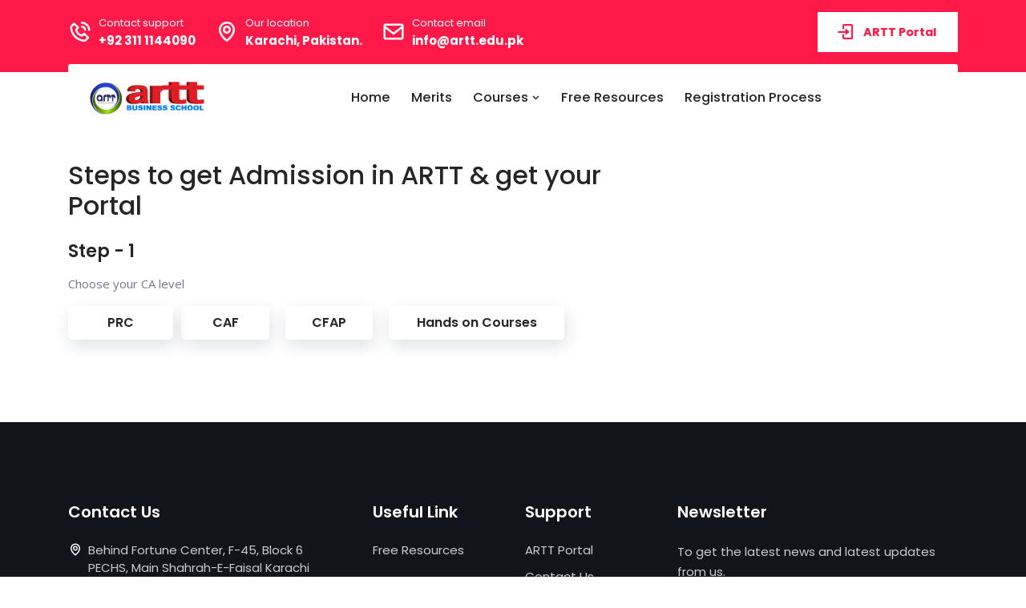

--- FILE ---
content_type: text/html; charset=UTF-8
request_url: https://artt.edu.pk/registration-process
body_size: 7610
content:

<!doctype html>
<html lang="zxx">

<head>
     <!-- Required meta tags -->
    <meta charset="utf-8">
    <meta name="viewport" content="width=device-width, initial-scale=1, shrink-to-fit=no">
    <meta name="keywords" content="keywords" />
    <meta name="author" content="Abdul Rehman Khan" />
    <meta name="publisher" content="Abdul Rehman Khan" />
    <meta name="copyright" content="artt.edu.pk" />
    <meta name="description" content="No.1 CA School in Pakistan" />
    <meta name="page-topic" content="Home" />
    <meta name="page-type" content="Homepage" />
    <meta name="audience" content="Everyone" />
    <meta name="robots" content="index, follow" />
    <meta property="og:title" content="ARTT Business School" />
    <meta property="og:locale" content="en_US" />
    <meta property="og:type" content="website" />
    <meta property="og:url" content="https://artt.edu.pk/" />
    <meta property="og:site_name" content="ARTT Business School" />
    <meta property="og:description" content="No.1 CA School in Pakistan" />
    <meta property="og:image" content="https://artt.edu.pk/assets/logo.png" />
    <meta property="og:url" content="https://artt.edu.pk" />
    <meta name="twitter:title" content="ARTT Business School" />
    <meta name="twitter:description" content="No.1 CA School in Pakistan" />
    <meta name="twitter:image" content="https://artt.edu.pk/assets/logo.png" />
    <meta name="twitter:card" content="summary_large_image" />
    <!-- Revolution Slider CSS -->
    <link rel="stylesheet" href="https://artt.edu.pk/assets/revolution/css/settings.css">
    <link rel="stylesheet" href="https://artt.edu.pk/assets/revolution/css/layers.css">
    <link rel="stylesheet" href="https://artt.edu.pk/assets/revolution/css/navigation.css">

    <!-- Links of CSS files -->
    <link rel="stylesheet" href="https://artt.edu.pk/assets/css/bootstrap..min.css">
    <link rel="stylesheet" href="https://artt.edu.pk/assets/css/boxicons.min.css">
    <link rel="stylesheet" href="https://artt.edu.pk/assets/css/flaticon.css">
    <link rel="stylesheet" href="https://artt.edu.pk/assets/css/owl.carousel.min.css">
    <link rel="stylesheet" href="https://artt.edu.pk/assets/css/odometer.min.css">
    <link rel="stylesheet" href="https://artt.edu.pk/assets/css/meanmenu.min.css">
    <link rel="stylesheet" href="https://artt.edu.pk/assets/css/animate.min.css">
    <!-- <link rel="stylesheet" href="https://artt.edu.pk/assets/css/nice-select.min.css"> -->
    <link rel="stylesheet" href="https://artt.edu.pk/assets/css/viewer.min.css">
    <link rel="stylesheet" href="https://artt.edu.pk/assets/css/slick.min.css">
    <link rel="stylesheet" href="https://artt.edu.pk/assets/css/magnific-popup.min.css">
    <link rel="stylesheet" href="https://artt.edu.pk/assets/css/style.css">
    <link rel="stylesheet" href="https://artt.edu.pk/assets/css/responsive.css">
    <link href="https://artt.edu.pk/assets/vendor/select2/css/select2.min.css" rel="stylesheet">
    <link href="https://cdn.jsdelivr.net/npm/boxicons@2.1.1/css/boxicons.min.css" rel="stylesheet">


    <title></title>

    <link rel="icon" type="image/png" href="https://artt.edu.pk/assets/favicon.png">
</head>

<body>
    <!-- Start Header Area -->
    <header class="header-area">

        <div class="top-header">
            <div class="container">
                <div class="row align-items-center">
                    <div class="col-lg-9">
                        <ul class="top-header-contact-info">
                            <li>
                                <i class='bx bx-phone-call'></i>
                                <span>Contact support</span>
                                <a href="tel:923111144090">+92 311 1144090</a>
                            </li>
                            <li>
                                <i class='bx bx-map'></i>
                                <span>Our location</span>
                                <a target="_blank" href="https://goo.gl/maps/2v84oAmAdMbequ5KA">Karachi, Pakistan.</a>
                            </li>
                            <li>
                                <i class='bx bx-envelope'></i>
                                <span>Contact email</span>
                                <a href="mailto:info@artt.edu.pk">info@artt.edu.pk</a>
                            </li>
                        </ul>
                    </div>

                    <div class="col-lg-3">
                        <div class="top-header-btn">
                            <a target="_blank" href="https://www.microsoft.com/store/productid/9MXCDJQZN95M?ocid=pdpshare" class="default-btn">
                                <i class='bx bx-log-in icon-arrow before'></i>
                                <span class="label">ARTT Portal</span>
                                <i class="bx bx-log-in icon-arrow after"></i>
                            </a>
                        </div>
                    </div>
                </div>
            </div>
        </div>

        <!-- Start Navbar Area -->
        <div class="navbar-area">
            <div class="raque-responsive-nav">
                <div class="container">
                    <div class="raque-responsive-menu">
                        <div class="logo">
                            <a href="https://artt.edu.pk">
                                <img src="https://artt.edu.pk/assets/logo.png" alt="logo">
                            </a>
                        </div>
                    </div>
                </div>
            </div>

            <div class="raque-nav">
                <div class="container">
                    <nav class="navbar navbar-expand-md navbar-light">
                        <a class="navbar-brand" href="https://artt.edu.pk">
                            <img src="https://artt.edu.pk/assets/logo.png" alt="logo">
                        </a>

                        <div class="collapse navbar-collapse mean-menu">
                            <ul class="navbar-nav">
                                <li class="nav-item">
                                    <a href="https://artt.edu.pk" class="nav-link ">Home</a>
                                </li>
                                <li class="nav-item">
                                    <a href="https://artt.edu.pk/our-merits" class="nav-link ">Merits</a>
                                </li>

                                <li class="nav-item">
                                    <a href="#" class="nav-link">Courses
                                        <i class='bx bx-chevron-down'></i>
                                    </a>
                                    <ul class="dropdown-menu">
                                        <li class="nav-item">
                                            <a href="#" class="nav-link">CA
                                                <i class='bx bx-chevron-right'></i>
                                            </a>
                                            <ul class="dropdown-menu">
    <li class="nav-item">
        <a href="https://artt.edu.pk/prc-courses.php" class="nav-link">PRC Level</a>
    </li>
    <li class="nav-item">
        <a href="https://artt.edu.pk/afc-courses.php" class="nav-link">AFC Level</a>
    </li>
    <li class="nav-item">
        <a href="https://artt.edu.pk/caf-courses.php" class="nav-link">CAF Level</a>
    </li>
    <li class="nav-item">
        <a href="https://artt.edu.pk/cfap-courses.php" class="nav-link">CFAP Level</a>
    </li>
    <li class="nav-item">
        <a href="https://artt.edu.pk/msa-courses.php" class="nav-link">MSA Level</a>
    </li>
</ul>


                                        </li>

                                        <!--<li class="nav-item">-->
                                        <!--    <a href="#" class="nav-link">ACCA-->
                                        <!--        <i class='bx bx-chevron-right'></i>-->
                                        <!--    </a>-->
                                        <!--    <ul class="dropdown-menu">-->
                                        <!--        <li class="nav-item">-->
                                        <!--            <a href="https://portal.artt.edu.pk" class="nav-link">Knowledge Level</a>-->
                                        <!--        </li>-->
                                        <!--        <li class="nav-item">-->
                                        <!--            <a href="https://portal.artt.edu.pk" class="nav-link">Skill Level</a>-->
                                        <!--        </li>-->
                                        <!--        <li class="nav-item">-->
                                        <!--            <a href="https://portal.artt.edu.pk" class="nav-link">Professional Level</a>-->
                                        <!--        </li>-->
                                        <!--    </ul>-->
                                        <!--</li>-->

                                        <!--<li class="nav-item">-->
                                        <!--    <a target="_blank" href="https://arttcssacademy.com" class="nav-link">CSS</a>-->
                                        <!--</li>-->
                                    </ul>
                                </li>

                                <li class="nav-item">
                                    <a href="https://artt.edu.pk/free-resources" class="nav-link ">Free Resources</a>
                                </li>
                                <li class="nav-item">
                                    <a href="https://artt.edu.pk/registration-process" class="nav-link ">Registration Process</a>
                                </li>

                                <!--<li class="nav-item">-->
                                <!--    <a href="#" class="nav-link">Forms-->
                                <!--        <i class='bx bx-chevron-down'></i>-->
                                <!--    </a>-->
                                <!--    <ul class="dropdown-menu">-->
                                <!--        <li class="nav-item">-->
                                <!--            <a href="https://artt.edu.pk/basic-information-form" class="nav-link">Basic Information</a>-->
                                <!--        </li>-->
                                <!--        <li class="nav-item">-->
                                <!--            <a href="https://artt.edu.pk/admission-form" class="nav-link">Admission</a>-->
                                <!--        </li>-->
                                <!--        <li class="nav-item">-->
                                <!--            <a href="https://artt.edu.pk/financial-assistance-form" class="nav-link">Financial Assistance</a>-->
                                <!--        </li>-->
                                <!--    </ul>-->
                                <!--</li>-->
                            </ul>

                        </div>
                    </nav>
                </div>
            </div>
        </div>
        <!-- End Navbar Area -->

        <!-- Start Sticky Navbar Area -->
        <div class="navbar-area header-sticky">
            <div class="raque-nav">
                <div class="container">
                    <nav class="navbar navbar-expand-md navbar-light">
                        <a class="navbar-brand" href="https://artt.edu.pk">
                            <img src="https://artt.edu.pk/assets/logo.png" alt="logo">
                        </a>

                        <div class="collapse navbar-collapse mean-menu">
                            <ul class="navbar-nav">
                                <li class="nav-item">
                                    <a href="https://artt.edu.pk" class="nav-link ">Home</a>
                                </li>
                                <li class="nav-item">
                                    <a href="https://artt.edu.pk/our-merits" class="nav-link ">Merits</a>
                                </li>
                                

                                <li class="nav-item">
                                    <a href="#" class="nav-link">Courses
                                        <i class='bx bx-chevron-down'></i>
                                    </a>
                                    <ul class="dropdown-menu">
                                        <li class="nav-item">
                                            <a href="#" class="nav-link">CA
                                                <i class='bx bx-chevron-right'></i>
                                            </a>
                                            <ul class="dropdown-menu">
    <li class="nav-item">
        <a href="https://artt.edu.pk/prc-courses.php" class="nav-link">PRC Level</a>
    </li>
    <li class="nav-item">
        <a href="https://artt.edu.pk/afc-courses.php" class="nav-link">AFC Level</a>
    </li>
    <li class="nav-item">
        <a href="https://artt.edu.pk/caf-courses.php" class="nav-link">CAF Level</a>
    </li>
    <li class="nav-item">
        <a href="https://artt.edu.pk/cfap-courses.php" class="nav-link">CFAP Level</a>
    </li>
    <li class="nav-item">
        <a href="https://artt.edu.pk/msa-courses.php" class="nav-link">MSA Level</a>
    </li>
</ul>

                                        </li>

                                        <!--<li class="nav-item">-->
                                        <!--    <a href="#" class="nav-link">ACCA-->
                                        <!--        <i class='bx bx-chevron-right'></i>-->
                                        <!--    </a>-->
                                        <!--    <ul class="dropdown-menu">-->
                                        <!--        <li class="nav-item">-->
                                        <!--            <a href="https://portal.artt.edu.pk" class="nav-link">Knowledge Level</a>-->
                                        <!--        </li>-->
                                        <!--        <li class="nav-item">-->
                                        <!--            <a href="https://portal.artt.edu.pk" class="nav-link">Skill Level</a>-->
                                        <!--        </li>-->
                                        <!--        <li class="nav-item">-->
                                        <!--            <a href="https://portal.artt.edu.pk" class="nav-link">Professional Level</a>-->
                                        <!--        </li>-->
                                        <!--    </ul>-->
                                        <!--</li>-->

                                        <!--<li class="nav-item">-->
                                        <!--    <a target="_blank" href="https://arttcssacademy.com" class="nav-link">CSS</a>-->
                                        <!--</li>-->
                                    </ul>
                                </li>

                                <li class="nav-item">
                                    <a href="https://artt.edu.pk/free-resources" class="nav-link ">Free Resources</a>
                                </li>
                                <li class="nav-item">
                                    <a href="https://artt.edu.pk/registration-process" class="nav-link ">Registration Process</a>
                                </li>

                                <li class="nav-item">
                                    <a href="#" class="nav-link">Forms
                                        <i class='bx bx-chevron-down'></i>
                                    </a>
                                    <ul class="dropdown-menu">
                                        <li class="nav-item">
                                            <a href="https://artt.edu.pk/basic-information-form" class="nav-link">Basic Information</a>
                                        </li>
                                        <li class="nav-item">
                                            <a href="https://artt.edu.pk/admission-form" class="nav-link">Admission</a>
                                        </li>
                                        <li class="nav-item">
                                            <a href="https://artt.edu.pk/financial-assistance-form" class="nav-link">Financial Assistance</a>
                                        </li>
                                    </ul>
                                </li>
                            </ul>

                        </div>
                    </nav>
                </div>
            </div>
        </div>
        <!-- End Sticky Navbar Area -->

    </header>
    <!-- End Header Area -->

    <!-- Search Box Layout -->
    <div class="search-overlay">
        <div class="d-table">
            <div class="d-table-cell">
                <div class="search-overlay-layer"></div>
                <div class="search-overlay-layer"></div>
                <div class="search-overlay-layer"></div>

                <div class="search-overlay-close">
                    <span class="search-overlay-close-line"></span>
                    <span class="search-overlay-close-line"></span>
                </div>

                <div class="search-overlay-form">
                    <form>
                        <input type="text" class="input-search" placeholder="Search here...">
                        <button type="submit">
                            <i class='bx bx-search-alt'></i>
                        </button>
                    </form>
                </div>
            </div>
        </div>
    </div>
    <!-- End Search Box Layout --><section class="blog-details-area ptb-30" style="margin-bottom: 43px;margin-top: 170px;">
    <div class="container">
        <div class="row">
            <div class="col-lg-8 col-md-12">
                <div class="blog-details-desc">

                    <div class="article-content">

                        <h2>Steps to get Admission in ARTT & get your Portal</h2>
                        <!--<h3>Step - 1</h3>-->
                        <!--<p><strong>Create your Portal ID in ARTT LMS using the following process:</strong></p>-->
                        <!--<ul class="features-list">-->
                        <!--    <li><i class="bx bx-check-double"></i> Visit <a target="_blank" style="color: #ff1949;" href="https://portal.artt.edu.pk/">https://portal.artt.edu.pk</a></li>-->
                        <!--    <li><i class="bx bx-check-double"></i> If you are a new user, please click on Login button on the top right corner & Click Login to download the App of ARTT LMS for your device. Android & IOS user may directly download the App from Google Play Store or App Store by searching <strong>'ARTT LMS'</strong> respectively.</li>-->
                        <!--    <li><i class="bx bx-check-double"></i> In App Click SignUp/Register & enter your <strong>correct</strong> details (SignUp/Register Option on IPhone/IOS is not available due to ApplePay issue, please use Android or Windows for SignUp Purpose). It is very crucial to enter the correct details.</li>-->
                        <!--</ul>-->

                        <h3>Step - 1</h3>
                        <p>Choose your CA level</p>

                        <section class="faq-area">
                            <div class="tab faq-accordion-tab">
                                <ul class="tabs d-flex flex-wrap justify-content-start">
                                    <li style="width:18%;max-width:250px; margin:0"><a style="padding:9px" href="#"> <span style="margin:0">PRC</span></a></li>

                                    <li style="width:15%;max-width:250px; " class=""><a style="padding:9px" href="#"><span style="margin:0">CAF</span></a></li>

                                    <li style="width:15%;max-width:250px; " class=""><a style="padding:9px" href="#"><span style="margin:0">CFAP</span></a></li>

                                    <li style="width:30%;max-width:350px; " class=""><a style="padding:9px" href="#"><span style="margin:0">Hands on Courses</span></a></li>
                                </ul>
<!--PRC LEVEL-->
                                <div class="tab-content">
                                    <div class="tabs-item" style="display: none;">
                                        <h3>Step - 2</h3>
                                        <p>Pay your Course Fee by visiting <strong>ARTT Fee Counter</strong> Physically.
                                        <br>Online payment can be made by following ways:
                                        </p>

                                         <ul class="features-list">
                                            <li><i class="bx bx-check-double"></i> Cash Deposit in our Bank Islami Account</li>
                                            <li><i class="bx bx-check-double"></i> Fund Transfers to our Bank Islami Account</li>
                                            <li><i class="bx bx-check-double"></i> ATM Transfers to our Bank Islami Account</li>
                                        </ul>


                                        
                                        </br>
                                        
                                         
<strong><i>
<p>Bank Name: Bank Soneri<br>
Account Title: ARM TEACHING SOLUTIONS<br>
Account Number: 20015141191
</p>
</i></strong><br>
                                         
<strong><i>
<p>Bank Name: Bank Meezan<br>
Account Title: ARM TEACHING SOLUTIONS<br>
Account Number: 99510112057610
</p>
</i></strong><br>

                                        <p><i><strong>Note:</strong> ARTT Fee Counter timings: Monday to Saturday 08:30 AM to 08:30 PM and Sunday 09:00 AM to 05:30 PM.</i></p>

                                        <h3>Step - 3</h3>
                                        <p>Kindly fill following form with complete details:</p>

                                        <ul class="features-list">
                                            <li><i class="bx bx-check-double"></i><a target="_blank" style="color: #ff1949;" href="https://docs.google.com/forms/d/e/1FAIpQLSdoYSa_n2f3087WC0lXiqTeVBlgrHHC0ik3rM2vUqPMwLRPlw/viewform">Click here 🗎 to Complete Admission Form for PRC</a></li>
                                        </ul>
<p><i><strong>Note:</strong> Please attach a screenshot of your payment confirmation in the online form.</i></p>


                                        <h3>Step - 4</h3>
                                        <p><strong>Get your Course(s) assigned on your Portal ID:</strong></p>
                                        <p>To get your courses assigned on your portal please contact our students' support personnel after signing up on portal & filling above form.</p>
                                        <a style="margin-top:13px !important" class="btn btn-sm btn-primary" target="_blank" href="https://api.whatsapp.com/send?phone=923111144090" style="color:white">Click Here to Contact Student Support</a>

                                    </div>
<!--CAF LEVEL-->
                                    <div class="tabs-item" style="display: none;">
                                        <h3>Step - 2</h3>
                                        <p>Pay your Course Fee by visiting <strong>ARTT Fee Counter</strong> Physically.

                                        <ul class="features-list">
                                                   <li><i class="bx bx-check-double"></i> Cash Deposit in our Bank Islami & Soneri Bank Account</li>
                                            <li><i class="bx bx-check-double"></i> Fund Transfers to our Bank Islami & Soneri Bank Account</li>
                                            <li><i class="bx bx-check-double"></i> ATM Transfers to our Bank Islami & Soneri Bank Account</li>
                                        </ul>


                                        
                                        </br>
                                        
                                         
<strong><i>
<p>Bank Name: Bank Soneri<br>
Account Title: ARM TEACHING SOLUTIONS<br>
Account Number: 20015141191
</p>
</i></strong><br>
                                         
<strong><i>
<p>Bank Name: Bank Meezan<br>
Account Title: ARM TEACHING SOLUTIONS<br>
Account Number: 99510112057610
</p>
</i></strong><br>
                                         
                                         
                                         

                                        <p><i><strong>Note:</strong> ARTT Fee Counter timings: Monday to Saturday 08:30 AM to 08:30 PM and Sunday 09:00 AM to 05:30 PM.</i></p>

                                        <h3>Step - 3</h3>
                                        <p>Kindly fill following form with complete details:</p>

                                        <ul class="features-list">
                                            <li><i class="bx bx-check-double"></i><a target="_blank" style="color: #ff1949;" href="https://docs.google.com/forms/d/e/1FAIpQLSc2Qihsu_EKeqH2IdZiBms4PwEgZQj8Exv3H2MvJZY4kwfiLQ/viewform">Click here 🗎 to Complete Admission Form for CAF</a></li>
                                        </ul>
<p><i><strong>Note:</strong> Please attach a screenshot of your payment confirmation in the online form.</i></p>


                                        <h3>Step - 4</h3>
                                        <p><strong>Get your Course(s) assigned on your Portal ID:</strong></p>
                                        <p>To get your courses assigned on your portal please contact our students' support personnel after signing up on portal & filling above form.</p>
                                        
                                        
                                        <a style="margin-top:13px !important" class="btn btn-sm btn-primary" target="_blank" href="https://api.whatsapp.com/send?phone=923111144090" style="color:white">Click Here to Contact Student Support</a>

                                    </div>

<!--CFAP LEVEL-->
                                    <div class="tabs-item" style="display: none;">
                                        <h3>Step - 2</h3>
                                        <p>Pay your Course Fee by visiting <strong>ARTT Fee Counter</strong> Physically.

                                        <ul class="features-list">
                                            <li><i class="bx bx-check-double"></i> Cash Deposit in our Bank Islami Account</li>
                                            <li><i class="bx bx-check-double"></i> Fund Transfers to our Bank Islami Account</li>
                                            <li><i class="bx bx-check-double"></i> ATM Transfers to our Bank Islami Account</li>
                                        </ul>

<br/>
                                       
<strong><i>
<p>Bank Name: Bank Islami<br>
Account Title: ARM TEACHING SOLUTIONS<br>
Account Number: 120300109280001
</p>
</i></strong><br>

                                        <p><i><strong>Note:</strong> ARTT Fee Counter timings: Monday to Saturday 08:30 AM to 08:30 PM and Sunday 09:00 AM to 05:30 PM.</i></p>

                                        <h3>Step - 3</h3>
                                        <p>Kindly fill following form with complete details:</p>

                                        <ul class="features-list">
                                            
                                            <li><i class="bx bx-check-double"></i> <a target="_blank" style="color: #ff1949;" href="https://docs.google.com/forms/d/e/1FAIpQLSfC9xZWNI7kGa9Wh69SwwbB6Gt8_yN_tQ5Pc2dLR_8gdHEFOg/viewform?usp=header">Click here 🗎 to Complete Admission Form for CFAP</a></li>
                                        </ul>
<p><i><strong>Note:</strong> Please attach a screenshot of your payment confirmation in the online form.</i></p>


                                        <h3>Step - 4</h3>
                                        <p><strong>Get your Course(s) assigned on your Portal ID:</strong></p>
                                        <p>To get your courses assigned on your portal please contact our students' support personnel after signing up on portal & filling above form.</p>
                                        
                                        <a style="margin-top:13px !important" class="btn btn-sm btn-primary" target="_blank" href="https://api.whatsapp.com/send?phone=923111144090" style="color:white">Click Here to Contact Student Support</a>

                                    </div>

<!--Hand On Course-->
                                    <div class="tabs-item" style="display: none;">
                                        <h3>Step - 2</h3>
                                        <p>Pay your Course Fee by visiting <strong>ARTT Fee Counter</strong> Physically

                                        <ul class="features-list">
                                            <li><i class="bx bx-check-double"></i> Cash Deposit in our Bank Islami & Soneri Bank Account</li>
                                            <li><i class="bx bx-check-double"></i> Fund Transfers to our Bank Islami & Soneri Bank Account</li>
                                            <li><i class="bx bx-check-double"></i> ATM Transfers to our Bank Islami & Soneri Bank Account</li>
                                        </ul>


                                        
                                        </br>
                                        
                                         
<strong><i>
<p>Bank Name: Bank Islami<br>
Account Title: ARM TEACHING SOLUTIONS<br>
Account Number: 120300109280001
</p>
</i></strong><br>
                                   

                                        <p><i><strong>Note:</strong> ARTT Fee Counter timings: Monday to Saturday 08:30 AM to 08:30 PM and Sunday 09:00 AM to 05:30 PM.</i></p>

                                        <h3>Step - 3</h3>
                                        <p>Kindly fill following form with complete details:</p>

                                        <ul class="features-list">
                                            <li><i class="bx bx-check-double"></i> <a target="_blank" style="color: #ff1949;" href="https://forms.gle/qYL7PeAWa19EfHP97">Click here 🗎 to Complete Admission Form for Hands-On Course</a></li>
                                        </ul>
<p><i><strong>Note:</strong> Please attach a screenshot of your payment confirmation in the online form.</i></p>


                                        <h3>Step - 4</h3>
                                        <p><strong>Get your Course(s) assigned on your Portal ID:</strong></p>
                                        <p>To get your courses assigned on your portal please contact our students' support personnel after signing up on portal & filling above form.</p>
                                        
                                        
                                        <a style="margin-top:13px !important" class="btn btn-sm btn-primary" target="_blank" href="https://api.whatsapp.com/send?phone=923191572892" style="color:white">Click Here to Contact Student Support</a>

                                    </div>

                                </div>
                            </div>
                        </section>

                    </div>
                </div>
            </div>
        </div>
    </div>
</section>

<!-- Start Footer Area -->
<footer class="footer-area">
    <div class="container">
        <div class="row">
            <div class="col-lg-4 col-md-6 col-sm-6">
                <div class="single-footer-widget mb-30">
                    <h3>Contact Us</h3>

                    <ul class="contact-us-link">
                        <li>
                            <i class='bx bx-map'></i>
                            <a href="https://goo.gl/maps/2v84oAmAdMbequ5KA" target="_blank">Behind Fortune Center, F-45, Block 6 PECHS, Main Shahrah-E-Faisal Karachi</a>
                        </li>
                        <li>
                            <i class='bx bx-phone-call'></i>
                            <a href="tel:923111144090">+92 311 1144090</a>
                        </li>
                        <li>
                            <i class='bx bx-envelope'></i>
                            <a href="mailto:info@artt.edu.pk">info@artt.edu.pk</a>
                        </li>
                    </ul>

                    <ul class="social-link">
                        <li><a href="https://www.facebook.com/arttbusinessschool/" class="d-block" target="_blank"><i class='bx bxl-facebook'></i></a></li>
                        <li><a href="https://www.instagram.com/arttbusinessschool1_official/" class="d-block" target="_blank"><i class='bx bxl-instagram'></i></a></li>
                        <li><a href="https://api.whatsapp.com/send?phone=923111144090" class="d-block" target="_blank"><i class='bx bxl-whatsapp'></i></a></li>
                        <li><a href="https://www.youtube.com/channel/UCFQO35JhRJonoiNBMP2QrYQ" class="d-block" target="_blank"><i class='bx bxl-youtube'></i></a></li>
                    </ul>
                </div>
            </div>

            <div class="col-lg-2 col-md-6 col-sm-6">
                <div class="single-footer-widget mb-30">
                    <h3>Useful Link</h3>
                    <ul class="support-link">
                        <li><a href="/free-resources/">Free Resources</a></li>
                    </ul>
                </div>
            </div>
           
            <div class="col-lg-2 col-md-6 col-sm-6">
                <div class="single-footer-widget mb-30">
                    <h3>Support</h3>

                    <ul class="useful-link">
                        <li>
                            <a href="https://www.microsoft.com/store/productid/9MXCDJQZN95M?ocid=pdpshare">ARTT Portal</a>
                        </li>
                        <li>
                            <a href="mailto:info@artt.edu.pk">Contact Us</a>
                        </li>
                        <li>
                            <a href="/registration-process/">Registration</a>
                        </li>
                    </ul>
                </div>
            </div>

            <div class="col-lg-4 col-md-6 col-sm-6">
                <div class="single-footer-widget mb-30">
                    <h3>Newsletter</h3>

                    <div class="newsletter-box">
                        <p>To get the latest news and latest updates from us.</p>

                        <form class="newsletter-form" data-toggle="validator">
                            <label>Your e-mail address:</label>
                            <input type="email" class="input-newsletter" placeholder="Enter your email" name="EMAIL" required autocomplete="off">
                            <button type="submit">Subscribe</button>
                            <div id="validator-newsletter" class="form-result"></div>
                        </form>
                    </div>
                </div>
            </div>
        </div>
    </div>

    <div class="footer-bottom-area">
        <div class="container">
            <div class="logo">
                <a href="https://artt.edu.pk" class="d-inline-block"><img src="https://artt.edu.pk/assets/logo.png" alt="image"></a>
            </div>
            <p>
                <i class='bx bx-copyright'></i>2026                <a href="https://artt.edu.pk">ARTT Business School</a>
                | All rights reserved.
            </p>
        </div>
    </div>
</footer>
<!-- End Footer Area -->

 <!--Start of Tawk.to Script-->
<script type="text/javascript">
var Tawk_API=Tawk_API||{}, Tawk_LoadStart=new Date();
(function(){
var s1=document.createElement("script"),s0=document.getElementsByTagName("script")[0];
s1.async=true;
s1.src='https://embed.tawk.to/608a75235eb20e09cf37b2dc/1f4edj4pq';
s1.charset='UTF-8';
s1.setAttribute('crossorigin','*');
s0.parentNode.insertBefore(s1,s0);
})();
</script>
<!--End of Tawk.to Script-->
<div class="go-top">
    <i class='bx bx-up-arrow-alt'></i>
</div>

<!-- Links of JS files -->
<script src="https://artt.edu.pk/assets/js/jquery.min.js"></script>
<script src="https://artt.edu.pk/assets/js/popper.min.js"></script>
<script src="https://artt.edu.pk/assets/js/bootstrap.min.js"></script>
<script src="https://artt.edu.pk/assets/js/owl.carousel.min.js"></script>
<script src="https://artt.edu.pk/assets/js/mixitup.min.js"></script>
<script src="https://artt.edu.pk/assets/js/parallax.min.js"></script>
<script src="https://artt.edu.pk/assets/js/jquery.appear.min.js"></script>
<script src="https://artt.edu.pk/assets/js/odometer.min.js"></script>
<script src="https://artt.edu.pk/assets/js/particles.min.js"></script>
<script src="https://artt.edu.pk/assets/js/meanmenu.min.js"></script>
<!-- <script src="assets/js/jquery.nice-select.min.js"></script> -->
<script src="https://artt.edu.pk/assets/js/viewer.min.js"></script>
<script src="https://artt.edu.pk/assets/js/slick.min.js"></script>
<script src="https://artt.edu.pk/assets/js/jquery.magnific-popup.min.js"></script>
<script src="https://artt.edu.pk/assets/js/jquery.ajaxchimp.min.js"></script>
<script src="https://artt.edu.pk/assets/js/form-validator.min.js"></script>
<script src="https://artt.edu.pk/assets/js/contact-form-script.js"></script>
<script src="https://artt.edu.pk/assets/js/main.js"></script>
<script src="https://artt.edu.pk/assets/js/jquery.multiselect.js"></script>
<script src="https://artt.edu.pk/assets/vendor/select2/js/select2.min.js"></script>

<!-- Slider Revolution core JavaScript files -->
<script src="https://artt.edu.pk/assets/revolution/js/jquery.themepunch.tools.min.js"></script>
<script src="https://artt.edu.pk/assets/revolution/js/jquery.themepunch.revolution.min.js"></script>
<script src="https://artt.edu.pk/assets/revolution/js/extensions/revolution.extension.actions.min.js"></script>
<script src="https://artt.edu.pk/assets/revolution/js/extensions/revolution.extension.carousel.min.js"></script>
<script src="https://artt.edu.pk/assets/revolution/js/extensions/revolution.extension.kenburn.min.js"></script>
<script src="https://artt.edu.pk/assets/revolution/js/extensions/revolution.extension.layeranimation.min.js"></script>
<script src="https://artt.edu.pk/assets/revolution/js/extensions/revolution.extension.migration.min.js"></script>
<script src="https://artt.edu.pk/assets/revolution/js/extensions/revolution.extension.navigation.min.js"></script>
<script src="https://artt.edu.pk/assets/revolution/js/extensions/revolution.extension.parallax.min.js"></script>
<script src="https://artt.edu.pk/assets/revolution/js/extensions/revolution.extension.slideanims.min.js"></script>
<script src="https://artt.edu.pk/assets/revolution/js/extensions/revolution.extension.video.min.js"></script>
<script src="https://artt.edu.pk/assets/js/rev-slider-custom.js"></script>

<script>
    function isNumeric(n) {
        return !isNaN(parseFloat(n)) && isFinite(n);
    }

    function validateEmail(emailAdress) {
        let regexEmail = /^\w+([\.-]?\w+)*@\w+([\.-]?\w+)*(\.\w{2,3})+$/;
        if (emailAdress.match(regexEmail)) {
            return true;
        } else {
            return false;
        }
    }
</script>
</body>

</html>
<script>
    setTimeout(() => {
        $('.current').removeClass('current');
    }, 300)
</script>

--- FILE ---
content_type: text/css
request_url: https://artt.edu.pk/assets/css/flaticon.css
body_size: 171
content:
/*
Flaticon icon font: Flaticon
*/
@font-face {
	font-family: "Flaticon";
	src: url("../../assets/fonts/Flaticon.eot");
	src: url("../../assets/fonts/Flaticon.eot?#iefix") format("embedded-opentype"),
	url("../../assets/fonts/Flaticon.woff2") format("woff2"),
	url("../../assets/fonts/Flaticon.woff") format("woff"),
	url("../../assets/fonts/Flaticon.ttf") format("truetype"),
	url("../../assets/fonts/Flaticon.svg#Flaticon") format("svg");
	font-weight: normal;
	font-style: normal;
}
@media screen and (-webkit-min-device-pixel-ratio:0) {
	@font-face {
		font-family: "Flaticon";
		src: url("../../assets/fonts/Flaticon.svg#Flaticon") format("svg");
	}
}
[class^="flaticon-"]:before, [class*=" flaticon-"]:before,
[class^="flaticon-"]:after, [class*=" flaticon-"]:after {   
	font-family: Flaticon;
	font-style: normal;
}

.flaticon-arrows:before { content: "\f100"; }
.flaticon-diet:before { content: "\f101"; }
.flaticon-right-arrow:before { content: "\f102"; }
.flaticon-vitamin-c:before { content: "\f103"; }
.flaticon-heart-rate-monitor:before { content: "\f104"; }
.flaticon-yoga:before { content: "\f105"; }
.flaticon-yoga-1:before { content: "\f106"; }
.flaticon-lotus:before { content: "\f107"; }
.flaticon-yoga-2:before { content: "\f108"; }
.flaticon-strawberry:before { content: "\f109"; }
.flaticon-tomato:before { content: "\f10a"; }
.flaticon-check:before { content: "\f10b"; }
.flaticon-healthy-food:before { content: "\f10c"; }
.flaticon-pineapple:before { content: "\f10d"; }
.flaticon-right-quote:before { content: "\f10e"; }
.flaticon-analytics:before { content: "\f10f"; }
.flaticon-anywhere:before { content: "\f110"; }
.flaticon-graduated:before { content: "\f111"; }
.flaticon-self-improvement:before { content: "\f112"; }
.flaticon-launch:before { content: "\f113"; }
.flaticon-padlock:before { content: "\f114"; }
.flaticon-self-growth:before { content: "\f115"; }
.flaticon-clock:before { content: "\f116"; }
.flaticon-ebook:before { content: "\f117"; }
.flaticon-factory:before { content: "\f118"; }
.flaticon-lcd:before { content: "\f119"; }
.flaticon-shield:before { content: "\f11a"; }
.flaticon-worldwide:before { content: "\f11b"; }
.flaticon-checkmark:before { content: "\f11c"; }
.flaticon-login:before { content: "\f11d"; }
.flaticon-credit-card:before { content: "\f11e"; }
.flaticon-verify:before { content: "\f11f"; }

--- FILE ---
content_type: text/css
request_url: https://artt.edu.pk/assets/css/style.css
body_size: 37507
content:
/*
@File: Raque Template Styles

* This file contains the styling for the actual template, this
is the file you need to edit to change the look of the
template.

This files table contents are outlined below>>>>>

*******************************************
*******************************************

** - Default CSS
** - Preloader CSS
** - Header CSS
** - Search Overlay CSS
** - Main Banner CSS
** - Boxes CSS
** - About CSS
** - Story CSS
** - Values CSS
** - Courses Categories CSS
** - Partner CSS
** - Offer CSS
** - Become Instructor & Partner CSS
** - Funfacts CSS
** - Features CSS
** - Courses CSS
** - Courses Details CSS
** - Team CSS
** - Team Details CSS
** - Mission CSS
** - Testimonials CSS
** - Gallery CSS
** - Students Feedback Form CSS
** - Blog CSS
** - Blog Details CSS
** - How It Works CSS
** - Pricing CSS
** - Page Title CSS
** - Events CSS
** - Events Details CSS
** - Count Down CSS
** - Shop CSS
** - Product Details CSS
** - Cart CSS
** - Checkout CSS
** - Pagination CSS
** - Widget Sidebar CSS
** - Login CSS
** - Register CSS
** - FAQ CSS
** - Coming Soon CSS
** - Error 404 CSS
** - Contact CSS
** - Footer CSS
*/
/*================================================
Default CSS
=================================================*/
@import url("https://fonts.googleapis.com/css?family=Poppins:100,100i,200,200i,300,300i,400,400i,500,500i,600,600i,700,700i,800,800i,900,900i&display=swap");
@import url("https://fonts.googleapis.com/css?family=Open+Sans:300,300i,400,400i,600,600i,700,700i,800,800i&display=swap");
@import url("https://fonts.googleapis.com/css2?family=Playfair+Display:ital,wght@0,400;0,500;0,600;0,700;0,800;0,900;1,400;1,500;1,600;1,700;1,800;1,900&display=swap");
body {
  background-color: #ffffff;
  padding: 0;
  margin: 0;
  font-family: "Poppins", sans-serif;
  font-size: 15px;
}

a {
  text-decoration: none;
  -webkit-transition: 0.5s;
  transition: 0.5s;
  color: #252525;
}

a:hover, a:focus {
  color: #ff1949;
  text-decoration: none;
}

input, button, a {
  outline: 0 !important;
}

p {
  margin-bottom: 15px;
  line-height: 1.7;
  color: #727695;
  font-family: "Open Sans", sans-serif;
  font-size: 15px;
}

p:last-child {
  margin-bottom: 0;
}

.d-table {
  width: 100%;
  height: 100%;
}

.d-table-cell {
  vertical-align: middle;
}

img {
  max-width: 100%;
  height: auto;
}

.ptb-100 {
  padding-top: 100px;
  padding-bottom: 100px;
}

.pt-100 {
  padding-top: 100px;
}

.pb-100 {
  padding-bottom: 100px;
}

.ptb-70 {
  padding-top: 70px;
  padding-bottom: 70px;
}

.pt-70 {
  padding-top: 70px;
}

.pb-70 {
  padding-bottom: 70px;
}

.mb-30 {
  margin-bottom: 30px;
}

.mt-30 {
  margin-top: 30px;
}

.playfair-display {
  font-family: "Playfair Display", serif;
}

.bg-f5faf8 {
  background-color: #f5faf8;
}

.bg-f8fafb {
  background-color: #f8fafb;
}

.bg-f9f9f9 {
  background-color: #f9f9f9;
}

.bg-e4feff {
  background-color: #e4feff;
}

.bg-f8e8e9 {
  background-color: #f8e8e9;
}

.bg-F7F9FB {
  background-color: #F7F9FB;
}

.bg-e6fbff {
  background-color: #e6fbff;
}

.h1, .h2, .h3, .h4, .h5, .h6, h1, h2, h3, h4, h5, h6 {
  color: #252525;
  font-family: "Poppins", sans-serif;
}

.h1:last-child, .h2:last-child, .h3:last-child, .h4:last-child, .h5:last-child, .h6:last-child, h1:last-child, h2:last-child, h3:last-child, h4:last-child, h5:last-child, h6:last-child {
  margin-bottom: 0;
}

/*default-btn*/
.default-btn {
  -webkit-transition: 0.5s;
  transition: 0.5s;
  display: inline-block;
  padding: 13px 25px 12px 55px;
  position: relative;
  background-color: #ff1949;
  color: #ffffff;
  border-width: 2px;
  border-style: solid;
  border-color: #ff1949;
  border-radius: 1px;
  font-size: 14.5px;
  font-weight: 700;
}

.default-btn .label, .default-btn .icon-arrow {
  -webkit-backface-visibility: hidden;
          backface-visibility: hidden;
  -webkit-transform: translateZ(0);
          transform: translateZ(0);
  -webkit-perspective: 1000;
          perspective: 1000;
}

.default-btn .label {
  display: inline-block;
  -webkit-transition: -webkit-transform 0.5s cubic-bezier(0.86, 0, 0.07, 1);
  transition: -webkit-transform 0.5s cubic-bezier(0.86, 0, 0.07, 1);
  transition: transform 0.5s cubic-bezier(0.86, 0, 0.07, 1);
  transition: transform 0.5s cubic-bezier(0.86, 0, 0.07, 1), -webkit-transform 0.5s cubic-bezier(0.86, 0, 0.07, 1);
}

.default-btn .icon-arrow {
  color: #ffffff;
  top: 11px;
  -webkit-transition: opacity 0.4s cubic-bezier(0.86, 0, 0.07, 1), -webkit-transform 0.5s cubic-bezier(0.86, 0, 0.07, 1);
  transition: opacity 0.4s cubic-bezier(0.86, 0, 0.07, 1), -webkit-transform 0.5s cubic-bezier(0.86, 0, 0.07, 1);
  transition: transform 0.5s cubic-bezier(0.86, 0, 0.07, 1), opacity 0.4s cubic-bezier(0.86, 0, 0.07, 1);
  transition: transform 0.5s cubic-bezier(0.86, 0, 0.07, 1), opacity 0.4s cubic-bezier(0.86, 0, 0.07, 1), -webkit-transform 0.5s cubic-bezier(0.86, 0, 0.07, 1);
  font-size: 25px;
}

.default-btn .icon-arrow.before {
  left: 20px;
  position: absolute;
  -webkit-transform-origin: left center;
          transform-origin: left center;
}

.default-btn .icon-arrow.after {
  opacity: 0;
  position: absolute;
  right: 20px;
  -webkit-transform: translateX(75%) scaleX(0.1);
          transform: translateX(75%) scaleX(0.1);
  -webkit-transform-origin: right center;
          transform-origin: right center;
}

.default-btn:hover, .default-btn:focus {
  background-color: #0eb582;
  color: #ffffff;
  border-color: #0eb582;
}

.default-btn:hover .label, .default-btn:focus .label {
  -webkit-transform: translateX(-32px);
          transform: translateX(-32px);
}

.default-btn:hover .icon-arrow.before, .default-btn:focus .icon-arrow.before {
  opacity: 0;
  -webkit-transform: translateX(-75%) scaleX(0.1);
          transform: translateX(-75%) scaleX(0.1);
}

.default-btn:hover .icon-arrow.after, .default-btn:focus .icon-arrow.after {
  opacity: 1;
  -webkit-transform: translateX(0) scaleX(1);
          transform: translateX(0) scaleX(1);
}

/*section-title*/
.section-title {
  text-align: center;
  position: relative;
  margin-top: -5px;
  margin-bottom: 60px;
}

.section-title .sub-title {
  text-transform: uppercase;
  display: block;
  color: #ff1949;
  font-weight: 500;
  margin-bottom: 10px;
}

.section-title h2 {
  margin-bottom: 12px;
  font-size: 37px;
  font-weight: 700;
}

.section-title p {
  max-width: 620px;
  line-height: 1.8;
  margin-left: auto;
  margin-right: auto;
}

.section-title .default-btn {
  position: absolute;
  right: 0;
  top: 50%;
  -webkit-transform: translateY(-50%);
          transform: translateY(-50%);
  z-index: 1;
}

.section-title.text-left h2 {
  max-width: 620px;
  margin-bottom: 0;
}

.section-title.text-left p {
  margin-bottom: 0;
  margin-left: 0;
  margin-top: 15px;
  margin-right: 0;
}

/*form-control*/
.form-control {
  height: 48px;
  padding: 0 0 0 12px;
  line-height: initial;
  color: #252525;
  background-color: #ffffff;
  border: 1px solid #e6e9fc;
  border-radius: 3px;
  -webkit-transition: 0.5s;
  transition: 0.5s;
  font-size: 15px;
  font-weight: 400;
}

.form-control::-webkit-input-placeholder {
  color: #c4c5d0;
}

.form-control:-ms-input-placeholder {
  color: #c4c5d0;
}

.form-control::-ms-input-placeholder {
  color: #c4c5d0;
}

.form-control::placeholder {
  color: #c4c5d0;
}

.form-control:focus {
  -webkit-box-shadow: unset;
          box-shadow: unset;
  border-color: #d7d9eb;
}

textarea.form-control {
  height: auto !important;
  padding-top: 12px;
}

/*================================================
Preloader CSS
=================================================*/
.preloader {
  position: fixed;
  left: 0;
  top: 0;
  width: 100%;
  height: 100%;
  z-index: 999999;
  text-align: center;
  -webkit-transition: .9s;
  transition: .9s;
}

.preloader .loader {
  position: absolute;
  top: 43%;
  left: 0;
  right: 0;
  -webkit-transform: translateY(-43%);
          transform: translateY(-43%);
  text-align: center;
  margin: 0 auto;
  width: 50px;
  height: 50px;
  -webkit-transition: 0.5s;
  transition: 0.5s;
}

.preloader .box {
  width: 100%;
  height: 100%;
  background: #ffffff;
  -webkit-animation: animate .5s linear infinite;
          animation: animate .5s linear infinite;
  position: absolute;
  top: 0;
  left: 0;
}

.preloader .shadow {
  width: 100%;
  height: 5px;
  background: #000000;
  opacity: 0.1;
  position: absolute;
  top: 59px;
  left: 0;
  border-radius: 50%;
  -webkit-animation: shadow .5s linear infinite;
          animation: shadow .5s linear infinite;
}

.preloader::before, .preloader::after {
  content: '';
  position: absolute;
  left: 0;
  top: 0;
  width: 60%;
  height: 100%;
  z-index: -1;
  background: #ff1949;
  -webkit-transition: .9s;
  transition: .9s;
}

.preloader::after {
  left: auto;
  right: 0;
}

.preloader.preloader-deactivate {
  visibility: hidden;
}

.preloader.preloader-deactivate::after, .preloader.preloader-deactivate::before {
  width: 0;
}

.preloader.preloader-deactivate .loader {
  opacity: 0;
  visibility: hidden;
}

@-webkit-keyframes loader {
  0% {
    left: -100px;
  }
  100% {
    left: 110%;
  }
}

@keyframes loader {
  0% {
    left: -100px;
  }
  100% {
    left: 110%;
  }
}

@-webkit-keyframes animate {
  17% {
    border-bottom-right-radius: 3px;
  }
  25% {
    -webkit-transform: translateY(9px) rotate(22.5deg);
            transform: translateY(9px) rotate(22.5deg);
  }
  50% {
    -webkit-transform: translateY(18px) scale(1, 0.9) rotate(45deg);
            transform: translateY(18px) scale(1, 0.9) rotate(45deg);
    border-bottom-right-radius: 40px;
  }
  75% {
    -webkit-transform: translateY(9px) rotate(67.5deg);
            transform: translateY(9px) rotate(67.5deg);
  }
  100% {
    -webkit-transform: translateY(0) rotate(90deg);
            transform: translateY(0) rotate(90deg);
  }
}

@keyframes animate {
  17% {
    border-bottom-right-radius: 3px;
  }
  25% {
    -webkit-transform: translateY(9px) rotate(22.5deg);
            transform: translateY(9px) rotate(22.5deg);
  }
  50% {
    -webkit-transform: translateY(18px) scale(1, 0.9) rotate(45deg);
            transform: translateY(18px) scale(1, 0.9) rotate(45deg);
    border-bottom-right-radius: 40px;
  }
  75% {
    -webkit-transform: translateY(9px) rotate(67.5deg);
            transform: translateY(9px) rotate(67.5deg);
  }
  100% {
    -webkit-transform: translateY(0) rotate(90deg);
            transform: translateY(0) rotate(90deg);
  }
}

@-webkit-keyframes shadow {
  50% {
    -webkit-transform: scale(1.2, 1);
            transform: scale(1.2, 1);
  }
}

@keyframes shadow {
  50% {
    -webkit-transform: scale(1.2, 1);
            transform: scale(1.2, 1);
  }
}

/*================================================
Header CSS
=================================================*/
.header-area {
  position: absolute;
  left: 0;
  right: 0;
  top: 0;
  height: auto;
  width: 100%;
  z-index: 999;
}

.header-area.p-relative {
  position: relative;
}

.top-header {
  background-color: #ff1949;
  padding-top: 15px;
  padding-bottom: 25px;
}

.top-header-contact-info {
  padding-left: 0;
  margin-bottom: 0;
  list-style-type: none;
}

.top-header-contact-info li {
  display: inline-block;
  color: #ffffff;
  margin-right: 20px;
  position: relative;
  padding-left: 38px;
  font-size: 13px;
}

.top-header-contact-info li i {
  position: absolute;
  left: 0;
  top: 50%;
  -webkit-transform: translateY(-50%);
          transform: translateY(-50%);
  font-size: 30px;
}

.top-header-contact-info li span {
  display: block;
  margin-bottom: 2px;
}

.top-header-contact-info li a {
  display: inline-block;
  color: #ffffff;
  font-size: 15px;
  font-weight: 700;
}

.top-header-contact-info li a:hover, .top-header-contact-info li a:focus {
  opacity: .95;
}

.top-header-contact-info li:last-child {
  margin-right: 0;
}

.top-header-btn {
  text-align: right;
}

.top-header-btn .default-btn {
  background-color: #ffffff;
  color: #ff1949;
  border-color: #ffffff;
}

.top-header-btn .default-btn .icon-arrow {
  color: #ff1949;
  -webkit-transition: 0.5s;
  transition: 0.5s;
}

.top-header-btn .default-btn:hover, .top-header-btn .default-btn:focus {
  background-color: #252525;
  color: #ffffff;
  border-color: #252525;
}

.top-header-btn .default-btn:hover .icon-arrow, .top-header-btn .default-btn:focus .icon-arrow {
  color: #ffffff;
}

.top-header-style-two {
  background-color: #ffffff;
  padding-top: 15px;
  padding-bottom: 15px;
}

.top-header-style-two .top-header-contact-info {
  text-align: right;
}

.top-header-style-two .top-header-contact-info li {
  color: #727695;
  text-align: left;
}

.top-header-style-two .top-header-contact-info li i {
  color: #ff1949;
}

.top-header-style-two .top-header-contact-info li a {
  color: #252525;
}

.top-header-style-two .top-header-contact-info li a:hover, .top-header-style-two .top-header-contact-info li a:focus {
  color: #ff1949;
  opacity: 1;
}

.top-header-style-three {
  background-color: #1D1D1D;
  padding-top: 0;
  padding-bottom: 0;
}

.top-header-style-three .top-header-contact-info {
  display: inline-block;
  padding-top: 10px;
  padding-bottom: 10px;
}

.top-header-style-three .top-header-contact-info li {
  padding-left: 0;
  font-size: 14px;
  color: #cccccc;
}

.top-header-style-three .top-header-contact-info li a {
  font-size: 14px;
  color: #cccccc;
  font-weight: 500;
}

.top-header-style-three .top-header-contact-info li a:hover, .top-header-style-three .top-header-contact-info li a:focus {
  color: #ff1949;
}

.top-header-login-register {
  text-align: right;
  padding-left: 0;
  margin-bottom: 0;
  list-style-type: none;
}

.top-header-login-register li {
  display: inline-block;
  color: #cccccc;
  margin-right: 20px;
}

.top-header-login-register li a {
  display: inline-block;
  color: #cccccc;
  position: relative;
  padding-left: 20px;
}

.top-header-login-register li a i {
  position: absolute;
  left: 0;
  top: 3px;
}

.top-header-login-register li a:hover, .top-header-login-register li a:focus {
  color: #ff1949;
}

.top-header-login-register li:last-child {
  margin-right: 0;
}

.top-header-social {
  display: inline-block;
  margin-left: 20px;
  border-left: 1px solid #4a4646;
  padding-top: 10px;
  padding-bottom: 10px;
  padding-left: 20px;
}

.top-header-social span {
  display: inline-block;
  color: #cccccc;
  margin-right: 5px;
}

.top-header-social a {
  display: inline-block;
  color: #cccccc;
  position: relative;
  top: 2px;
  font-size: 17px;
  margin-right: 2px;
}

.top-header-social a:hover, .top-header-social a:focus {
  color: #ff1949;
}

.top-header-style-four {
  background-color: #ff1949;
  padding-top: 0;
  padding-bottom: 0;
}

.top-header-style-four .top-header-contact-info {
  display: inline-block;
  padding-top: 10px;
  padding-bottom: 10px;
}

.top-header-style-four .top-header-contact-info li {
  padding-left: 0;
  font-size: 14px;
  color: #ffffff;
}

.top-header-style-four .top-header-contact-info li a {
  font-size: 14px;
  color: #ffffff;
  font-weight: 500;
}

.top-header-style-four .top-header-social {
  border-left: 1px solid rgba(255, 255, 255, 0.6);
}

.top-header-style-four .top-header-social span {
  color: #ffffff;
}

.top-header-style-four .top-header-social a {
  color: #ffffff;
}

.top-header-style-four .top-header-login-register li {
  color: #ffffff;
}

.top-header-style-four .top-header-login-register li a {
  color: #ffffff;
}

.raque-responsive-nav {
  display: none;
}

.raque-nav {
  margin-top: -10px;
}

.raque-nav .navbar {
  background-color: #ffffff;
  padding: 0 20px;
  border-radius: 3px;
}

.raque-nav .navbar .navbar-brand {
  padding-top: 0;
  padding-bottom: 0;
  padding-left: 0;
  padding-right: 0;
}

.raque-nav .navbar ul {
  padding-left: 0;
  list-style-type: none;
  margin-bottom: 0;
}

.raque-nav .navbar .navbar-nav {
  margin-left: auto;
  margin-right: auto;
}

.raque-nav .navbar .navbar-nav .nav-item {
  position: relative;
  padding: 0;
}

.raque-nav .navbar .navbar-nav .nav-item a {
  color: #252525;
  font-size: 16.5px;
  font-weight: 500;
  padding-left: 0;
  padding-right: 0;
  padding-top: 30px;
  padding-bottom: 30px;
  margin-left: 13px;
  margin-right: 13px;
}

.raque-nav .navbar .navbar-nav .nav-item a:hover, .raque-nav .navbar .navbar-nav .nav-item a:focus, .raque-nav .navbar .navbar-nav .nav-item a.active {
  color: #ff1949;
}

.raque-nav .navbar .navbar-nav .nav-item a i {
  font-size: 17px;
  position: relative;
  top: 2px;
  display: inline-block;
  margin-left: -3px;
  margin-right: -3px;
}

.raque-nav .navbar .navbar-nav .nav-item:last-child a {
  margin-right: 0;
}

.raque-nav .navbar .navbar-nav .nav-item:first-child a {
  margin-left: 0;
}

.raque-nav .navbar .navbar-nav .nav-item:hover a, .raque-nav .navbar .navbar-nav .nav-item.active a {
  color: #ff1949;
}

.raque-nav .navbar .navbar-nav .nav-item .dropdown-menu {
  -webkit-box-shadow: 0px 0px 15px 0px rgba(0, 0, 0, 0.1);
          box-shadow: 0px 0px 15px 0px rgba(0, 0, 0, 0.1);
  background: #ffffff;
  position: absolute;
  border: none;
  top: 82px;
  left: 0;
  width: 250px;
  z-index: 99;
  display: block;
  opacity: 0;
  visibility: hidden;
  border-radius: 0;
  -webkit-transition: all 0.2s ease-in-out;
  transition: all 0.2s ease-in-out;
  border-top: 2px solid #ff1949;
  padding: 0;
  -webkit-transform: scaleX(0);
          transform: scaleX(0);
}

.raque-nav .navbar .navbar-nav .nav-item .dropdown-menu li {
  padding: 0;
}

.raque-nav .navbar .navbar-nav .nav-item .dropdown-menu li a {
  padding: 13px 20px 11px;
  margin: 0;
  position: relative;
  display: block;
  color: #4a6f8a;
  border-bottom: 1px dashed #e5e5e5;
  font-size: 15px;
  font-weight: 500;
}

.raque-nav .navbar .navbar-nav .nav-item .dropdown-menu li a i {
  margin: 0;
  position: absolute;
  top: 50%;
  font-size: 20px;
  -webkit-transform: translateY(-50%);
          transform: translateY(-50%);
  right: 10px;
}

.raque-nav .navbar .navbar-nav .nav-item .dropdown-menu li a:hover, .raque-nav .navbar .navbar-nav .nav-item .dropdown-menu li a:focus, .raque-nav .navbar .navbar-nav .nav-item .dropdown-menu li a.active {
  color: #ff1949;
}

.raque-nav .navbar .navbar-nav .nav-item .dropdown-menu li:last-child a {
  border-bottom: none;
}

.raque-nav .navbar .navbar-nav .nav-item .dropdown-menu li .dropdown-menu {
  left: -250px;
  top: 0;
  opacity: 0;
  visibility: hidden;
  -webkit-transform: scaleY(0);
          transform: scaleY(0);
}

.raque-nav .navbar .navbar-nav .nav-item .dropdown-menu li .dropdown-menu li a {
  color: #4a6f8a;
}

.raque-nav .navbar .navbar-nav .nav-item .dropdown-menu li .dropdown-menu li a:hover, .raque-nav .navbar .navbar-nav .nav-item .dropdown-menu li .dropdown-menu li a:focus, .raque-nav .navbar .navbar-nav .nav-item .dropdown-menu li .dropdown-menu li a.active {
  color: #ff1949;
}

.raque-nav .navbar .navbar-nav .nav-item .dropdown-menu li .dropdown-menu li .dropdown-menu {
  left: 250px;
  top: 0;
  opacity: 0;
  visibility: hidden;
  -webkit-transform: scaleY(0);
          transform: scaleY(0);
}

.raque-nav .navbar .navbar-nav .nav-item .dropdown-menu li .dropdown-menu li .dropdown-menu li a {
  color: #4a6f8a;
}

.raque-nav .navbar .navbar-nav .nav-item .dropdown-menu li .dropdown-menu li .dropdown-menu li a:hover, .raque-nav .navbar .navbar-nav .nav-item .dropdown-menu li .dropdown-menu li .dropdown-menu li a:focus, .raque-nav .navbar .navbar-nav .nav-item .dropdown-menu li .dropdown-menu li .dropdown-menu li a.active {
  color: #ff1949;
}

.raque-nav .navbar .navbar-nav .nav-item .dropdown-menu li .dropdown-menu li .dropdown-menu li .dropdown-menu {
  left: -250px;
  top: 0;
  opacity: 0;
  visibility: hidden;
  -webkit-transform: scaleY(0);
          transform: scaleY(0);
}

.raque-nav .navbar .navbar-nav .nav-item .dropdown-menu li .dropdown-menu li .dropdown-menu li .dropdown-menu li a {
  color: #4a6f8a;
}

.raque-nav .navbar .navbar-nav .nav-item .dropdown-menu li .dropdown-menu li .dropdown-menu li .dropdown-menu li a:hover, .raque-nav .navbar .navbar-nav .nav-item .dropdown-menu li .dropdown-menu li .dropdown-menu li .dropdown-menu li a:focus, .raque-nav .navbar .navbar-nav .nav-item .dropdown-menu li .dropdown-menu li .dropdown-menu li .dropdown-menu li a.active {
  color: #ff1949;
}

.raque-nav .navbar .navbar-nav .nav-item .dropdown-menu li .dropdown-menu li .dropdown-menu li .dropdown-menu li .dropdown-menu {
  left: 250px;
  top: 0;
  opacity: 0;
  visibility: hidden;
  -webkit-transform: scaleY(0);
          transform: scaleY(0);
}

.raque-nav .navbar .navbar-nav .nav-item .dropdown-menu li .dropdown-menu li .dropdown-menu li .dropdown-menu li .dropdown-menu li a {
  color: #4a6f8a;
}

.raque-nav .navbar .navbar-nav .nav-item .dropdown-menu li .dropdown-menu li .dropdown-menu li .dropdown-menu li .dropdown-menu li a:hover, .raque-nav .navbar .navbar-nav .nav-item .dropdown-menu li .dropdown-menu li .dropdown-menu li .dropdown-menu li .dropdown-menu li a:focus, .raque-nav .navbar .navbar-nav .nav-item .dropdown-menu li .dropdown-menu li .dropdown-menu li .dropdown-menu li .dropdown-menu li a.active {
  color: #ff1949;
}

.raque-nav .navbar .navbar-nav .nav-item .dropdown-menu li .dropdown-menu li .dropdown-menu li .dropdown-menu li .dropdown-menu li .dropdown-menu {
  left: -250px;
  top: 0;
  opacity: 0;
  visibility: hidden;
  -webkit-transform: scaleY(0);
          transform: scaleY(0);
}

.raque-nav .navbar .navbar-nav .nav-item .dropdown-menu li .dropdown-menu li .dropdown-menu li .dropdown-menu li .dropdown-menu li .dropdown-menu li a {
  color: #4a6f8a;
}

.raque-nav .navbar .navbar-nav .nav-item .dropdown-menu li .dropdown-menu li .dropdown-menu li .dropdown-menu li .dropdown-menu li .dropdown-menu li a:hover, .raque-nav .navbar .navbar-nav .nav-item .dropdown-menu li .dropdown-menu li .dropdown-menu li .dropdown-menu li .dropdown-menu li .dropdown-menu li a:focus, .raque-nav .navbar .navbar-nav .nav-item .dropdown-menu li .dropdown-menu li .dropdown-menu li .dropdown-menu li .dropdown-menu li .dropdown-menu li a.active {
  color: #ff1949;
}

.raque-nav .navbar .navbar-nav .nav-item .dropdown-menu li .dropdown-menu li .dropdown-menu li .dropdown-menu li .dropdown-menu li .dropdown-menu li .dropdown-menu {
  left: 250px;
  top: 0;
  opacity: 0;
  visibility: hidden;
  -webkit-transform: scaleY(0);
          transform: scaleY(0);
}

.raque-nav .navbar .navbar-nav .nav-item .dropdown-menu li .dropdown-menu li .dropdown-menu li .dropdown-menu li .dropdown-menu li .dropdown-menu li .dropdown-menu li a {
  color: #4a6f8a;
}

.raque-nav .navbar .navbar-nav .nav-item .dropdown-menu li .dropdown-menu li .dropdown-menu li .dropdown-menu li .dropdown-menu li .dropdown-menu li .dropdown-menu li a:hover, .raque-nav .navbar .navbar-nav .nav-item .dropdown-menu li .dropdown-menu li .dropdown-menu li .dropdown-menu li .dropdown-menu li .dropdown-menu li .dropdown-menu li a:focus, .raque-nav .navbar .navbar-nav .nav-item .dropdown-menu li .dropdown-menu li .dropdown-menu li .dropdown-menu li .dropdown-menu li .dropdown-menu li .dropdown-menu li a.active {
  color: #ff1949;
}

.raque-nav .navbar .navbar-nav .nav-item .dropdown-menu li .dropdown-menu li .dropdown-menu li .dropdown-menu li .dropdown-menu li .dropdown-menu li.active a {
  color: #ffffff;
  background-color: #ff1949;
}

.raque-nav .navbar .navbar-nav .nav-item .dropdown-menu li .dropdown-menu li .dropdown-menu li .dropdown-menu li .dropdown-menu li .dropdown-menu li:hover .dropdown-menu {
  opacity: 1;
  visibility: visible;
  -webkit-transform: scaleY(1);
          transform: scaleY(1);
}

.raque-nav .navbar .navbar-nav .nav-item .dropdown-menu li .dropdown-menu li .dropdown-menu li .dropdown-menu li .dropdown-menu li.active a {
  color: #ff1949;
}

.raque-nav .navbar .navbar-nav .nav-item .dropdown-menu li .dropdown-menu li .dropdown-menu li .dropdown-menu li .dropdown-menu li:hover .dropdown-menu {
  opacity: 1;
  visibility: visible;
  -webkit-transform: scaleY(1);
          transform: scaleY(1);
}

.raque-nav .navbar .navbar-nav .nav-item .dropdown-menu li .dropdown-menu li .dropdown-menu li .dropdown-menu li.active a {
  color: #ff1949;
}

.raque-nav .navbar .navbar-nav .nav-item .dropdown-menu li .dropdown-menu li .dropdown-menu li .dropdown-menu li:hover .dropdown-menu {
  opacity: 1;
  visibility: visible;
  -webkit-transform: scaleY(1);
          transform: scaleY(1);
}

.raque-nav .navbar .navbar-nav .nav-item .dropdown-menu li .dropdown-menu li .dropdown-menu li.active a {
  color: #ff1949;
}

.raque-nav .navbar .navbar-nav .nav-item .dropdown-menu li .dropdown-menu li .dropdown-menu li:hover .dropdown-menu {
  opacity: 1;
  visibility: visible;
  -webkit-transform: scaleY(1);
          transform: scaleY(1);
}

.raque-nav .navbar .navbar-nav .nav-item .dropdown-menu li .dropdown-menu li.active a {
  color: #ff1949;
}

.raque-nav .navbar .navbar-nav .nav-item .dropdown-menu li .dropdown-menu li:hover .dropdown-menu {
  opacity: 1;
  visibility: visible;
  -webkit-transform: scaleY(1);
          transform: scaleY(1);
}

.raque-nav .navbar .navbar-nav .nav-item .dropdown-menu li.active a {
  color: #ff1949;
}

.raque-nav .navbar .navbar-nav .nav-item .dropdown-menu li:hover .dropdown-menu {
  opacity: 1;
  visibility: visible;
  -webkit-transform: scaleY(1);
          transform: scaleY(1);
}

.raque-nav .navbar .navbar-nav .nav-item:hover .dropdown-menu {
  opacity: 1;
  visibility: visible;
  -webkit-transform: scaleX(1);
          transform: scaleX(1);
}

.raque-nav .navbar .others-option .language-switcher {
  position: relative;
  top: -1px;
}

.raque-nav .navbar .others-option .language-switcher .dropdown-toggle {
  padding: 0;
  border: none;
  background-color: transparent;
  font-weight: 500;
}

.raque-nav .navbar .others-option .language-switcher .dropdown-toggle::after {
  display: none;
}

.raque-nav .navbar .others-option .language-switcher .dropdown-toggle img {
  width: 35px;
  border-radius: 5px;
  border: 3px solid #ffffff;
  position: relative;
  top: -2px;
}

.raque-nav .navbar .others-option .language-switcher .dropdown-toggle span {
  display: inline-block;
  margin-left: 3px;
}

.raque-nav .navbar .others-option .language-switcher .dropdown-toggle span i {
  position: relative;
  font-size: 20px;
  top: 4px;
  margin-left: -3px;
}

.raque-nav .navbar .others-option .language-switcher .dropdown-menu {
  padding: 15px;
  float: unset;
  border: none;
  -webkit-box-shadow: 0px 0px 15px 0px rgba(0, 0, 0, 0.1);
          box-shadow: 0px 0px 15px 0px rgba(0, 0, 0, 0.1);
  border-radius: 0;
  display: block;
  margin-top: 27px;
  opacity: 0;
  visibility: visible;
  -webkit-transition: 0.5s;
  transition: 0.5s;
  -webkit-transform: scaleX(0);
          transform: scaleX(0);
}

.raque-nav .navbar .others-option .language-switcher .dropdown-menu .dropdown-item {
  padding: 0;
  color: #252525;
  margin-bottom: 10px;
  font-weight: 500;
}

.raque-nav .navbar .others-option .language-switcher .dropdown-menu .dropdown-item:last-child {
  margin-bottom: 0;
}

.raque-nav .navbar .others-option .language-switcher .dropdown-menu .dropdown-item img {
  width: 40px;
  border-radius: 5px;
  border: 3px solid #ffffff;
}

.raque-nav .navbar .others-option .language-switcher .dropdown-menu .dropdown-item span {
  display: inline-block;
  margin-left: 5px;
}

.raque-nav .navbar .others-option .language-switcher .dropdown-menu .dropdown-item:hover, .raque-nav .navbar .others-option .language-switcher .dropdown-menu .dropdown-item:focus {
  background-color: transparent !important;
}

.raque-nav .navbar .others-option .language-switcher .dropdown-menu .dropdown-item:active, .raque-nav .navbar .others-option .language-switcher .dropdown-menu .dropdown-item.active {
  color: #252525;
  background-color: transparent;
}

.raque-nav .navbar .others-option .language-switcher .dropdown-menu.show {
  opacity: 1;
  visibility: visible;
  -webkit-transform: scaleX(1);
          transform: scaleX(1);
}

.raque-nav .navbar .others-option .cart-wrapper-btn {
  margin-left: 8px;
  font-size: 25px;
  line-height: 1;
  position: relative;
  top: 5px;
}

.raque-nav .navbar .others-option .cart-wrapper-btn i {
  line-height: 1;
}

.raque-nav .navbar .others-option .cart-wrapper-btn span {
  position: absolute;
  right: -5px;
  top: -5px;
  width: 15px;
  height: 15px;
  background-color: red;
  color: #ffffff;
  line-height: 16.5px;
  text-align: center;
  border-radius: 3px;
  font-weight: 500;
  font-size: 10px;
}

.raque-nav .navbar .others-option .search-box {
  margin-left: 16px;
  cursor: pointer;
  font-size: 25px;
  color: #252525;
  -webkit-transition: 0.5s;
  transition: 0.5s;
  line-height: 1;
  position: relative;
  top: 4px;
}

.raque-nav .navbar .others-option .search-box i {
  line-height: 1;
}

.raque-nav .navbar .others-option .search-box:hover {
  color: #ff1949;
}

.navbar-area.header-sticky {
  position: fixed;
  top: 0;
  left: 0;
  width: 100%;
  z-index: 999;
  -webkit-box-shadow: 0 2px 28px 0 rgba(0, 0, 0, 0.06);
          box-shadow: 0 2px 28px 0 rgba(0, 0, 0, 0.06);
  background: #ffffff !important;
  opacity: 0;
  visibility: hidden;
  -webkit-transition: 0.5s;
  transition: 0.5s;
}

.navbar-area.header-sticky .raque-nav {
  margin-top: 0;
}

.navbar-area.header-sticky .raque-nav .navbar {
  -webkit-box-shadow: unset;
          box-shadow: unset;
  padding: 0;
}

.navbar-area.header-sticky.is-sticky {
  opacity: 1;
  visibility: visible;
}

.navbar-area.header-sticky.scrollUp {
  -webkit-transform: translateY(-85px);
          transform: translateY(-85px);
  opacity: 0;
  visibility: hidden;
}

.navbar-style-two {
  background-color: transparent;
}

.navbar-style-two .raque-nav {
  margin-top: 0;
  background-color: transparent;
  border-bottom-width: 1px;
  border-bottom-color: rgba(255, 255, 255, 0.1);
  border-bottom-style: solid;
}

.navbar-style-two .raque-nav .navbar {
  border-radius: 0;
  padding: 0;
  background-color: transparent;
}

.navbar-style-two .raque-nav .navbar .navbar-nav {
  margin-left: 0;
  margin-right: 0;
}

.navbar-style-two .raque-nav .navbar .navbar-nav .nav-item a {
  color: #ffffff;
}

.navbar-style-two .raque-nav .navbar .navbar-nav .nav-item a:hover, .navbar-style-two .raque-nav .navbar .navbar-nav .nav-item a:focus, .navbar-style-two .raque-nav .navbar .navbar-nav .nav-item a.active {
  color: #ff1949;
}

.navbar-style-two .raque-nav .navbar .navbar-nav .nav-item:hover a, .navbar-style-two .raque-nav .navbar .navbar-nav .nav-item.active a {
  color: #ff1949;
}

.navbar-style-two .raque-nav .navbar .navbar-nav .nav-item .dropdown-menu {
  left: 0;
}

.navbar-style-two .raque-nav .navbar .navbar-nav .nav-item .dropdown-menu li a {
  color: #4a6f8a;
}

.navbar-style-two .raque-nav .navbar .navbar-nav .nav-item .dropdown-menu li a:hover, .navbar-style-two .raque-nav .navbar .navbar-nav .nav-item .dropdown-menu li a:focus, .navbar-style-two .raque-nav .navbar .navbar-nav .nav-item .dropdown-menu li a.active {
  color: #ff1949;
}

.navbar-style-two .raque-nav .navbar .navbar-nav .nav-item .dropdown-menu li .dropdown-menu {
  left: 250px;
}

.navbar-style-two .raque-nav .navbar .navbar-nav .nav-item .dropdown-menu li .dropdown-menu li a {
  color: #4a6f8a;
}

.navbar-style-two .raque-nav .navbar .navbar-nav .nav-item .dropdown-menu li .dropdown-menu li a:hover, .navbar-style-two .raque-nav .navbar .navbar-nav .nav-item .dropdown-menu li .dropdown-menu li a:focus, .navbar-style-two .raque-nav .navbar .navbar-nav .nav-item .dropdown-menu li .dropdown-menu li a.active {
  color: #ff1949;
}

.navbar-style-two .raque-nav .navbar .navbar-nav .nav-item .dropdown-menu li .dropdown-menu li .dropdown-menu {
  left: -250px;
}

.navbar-style-two .raque-nav .navbar .navbar-nav .nav-item .dropdown-menu li .dropdown-menu li .dropdown-menu li a {
  color: #4a6f8a;
}

.navbar-style-two .raque-nav .navbar .navbar-nav .nav-item .dropdown-menu li .dropdown-menu li .dropdown-menu li a:hover, .navbar-style-two .raque-nav .navbar .navbar-nav .nav-item .dropdown-menu li .dropdown-menu li .dropdown-menu li a:focus, .navbar-style-two .raque-nav .navbar .navbar-nav .nav-item .dropdown-menu li .dropdown-menu li .dropdown-menu li a.active {
  color: #ff1949;
}

.navbar-style-two .raque-nav .navbar .navbar-nav .nav-item .dropdown-menu li .dropdown-menu li .dropdown-menu li .dropdown-menu {
  left: 250px;
}

.navbar-style-two .raque-nav .navbar .navbar-nav .nav-item .dropdown-menu li .dropdown-menu li .dropdown-menu li .dropdown-menu li a {
  color: #4a6f8a;
}

.navbar-style-two .raque-nav .navbar .navbar-nav .nav-item .dropdown-menu li .dropdown-menu li .dropdown-menu li .dropdown-menu li a:hover, .navbar-style-two .raque-nav .navbar .navbar-nav .nav-item .dropdown-menu li .dropdown-menu li .dropdown-menu li .dropdown-menu li a:focus, .navbar-style-two .raque-nav .navbar .navbar-nav .nav-item .dropdown-menu li .dropdown-menu li .dropdown-menu li .dropdown-menu li a.active {
  color: #ff1949;
}

.navbar-style-two .raque-nav .navbar .navbar-nav .nav-item .dropdown-menu li .dropdown-menu li .dropdown-menu li .dropdown-menu li .dropdown-menu {
  left: -250px;
}

.navbar-style-two .raque-nav .navbar .navbar-nav .nav-item .dropdown-menu li .dropdown-menu li .dropdown-menu li .dropdown-menu li .dropdown-menu li a {
  color: #4a6f8a;
}

.navbar-style-two .raque-nav .navbar .navbar-nav .nav-item .dropdown-menu li .dropdown-menu li .dropdown-menu li .dropdown-menu li .dropdown-menu li a:hover, .navbar-style-two .raque-nav .navbar .navbar-nav .nav-item .dropdown-menu li .dropdown-menu li .dropdown-menu li .dropdown-menu li .dropdown-menu li a:focus, .navbar-style-two .raque-nav .navbar .navbar-nav .nav-item .dropdown-menu li .dropdown-menu li .dropdown-menu li .dropdown-menu li .dropdown-menu li a.active {
  color: #ff1949;
}

.navbar-style-two .raque-nav .navbar .navbar-nav .nav-item .dropdown-menu li .dropdown-menu li .dropdown-menu li .dropdown-menu li .dropdown-menu li .dropdown-menu {
  left: 250px;
}

.navbar-style-two .raque-nav .navbar .navbar-nav .nav-item .dropdown-menu li .dropdown-menu li .dropdown-menu li .dropdown-menu li .dropdown-menu li .dropdown-menu li a {
  color: #4a6f8a;
}

.navbar-style-two .raque-nav .navbar .navbar-nav .nav-item .dropdown-menu li .dropdown-menu li .dropdown-menu li .dropdown-menu li .dropdown-menu li .dropdown-menu li a:hover, .navbar-style-two .raque-nav .navbar .navbar-nav .nav-item .dropdown-menu li .dropdown-menu li .dropdown-menu li .dropdown-menu li .dropdown-menu li .dropdown-menu li a:focus, .navbar-style-two .raque-nav .navbar .navbar-nav .nav-item .dropdown-menu li .dropdown-menu li .dropdown-menu li .dropdown-menu li .dropdown-menu li .dropdown-menu li a.active {
  color: #ff1949;
}

.navbar-style-two .raque-nav .navbar .navbar-nav .nav-item .dropdown-menu li .dropdown-menu li .dropdown-menu li .dropdown-menu li .dropdown-menu li .dropdown-menu li .dropdown-menu {
  left: -250px;
}

.navbar-style-two .raque-nav .navbar .navbar-nav .nav-item .dropdown-menu li .dropdown-menu li .dropdown-menu li .dropdown-menu li .dropdown-menu li .dropdown-menu li .dropdown-menu li a {
  color: #4a6f8a;
}

.navbar-style-two .raque-nav .navbar .navbar-nav .nav-item .dropdown-menu li .dropdown-menu li .dropdown-menu li .dropdown-menu li .dropdown-menu li .dropdown-menu li .dropdown-menu li a:hover, .navbar-style-two .raque-nav .navbar .navbar-nav .nav-item .dropdown-menu li .dropdown-menu li .dropdown-menu li .dropdown-menu li .dropdown-menu li .dropdown-menu li .dropdown-menu li a:focus, .navbar-style-two .raque-nav .navbar .navbar-nav .nav-item .dropdown-menu li .dropdown-menu li .dropdown-menu li .dropdown-menu li .dropdown-menu li .dropdown-menu li .dropdown-menu li a.active {
  color: #ff1949;
}

.navbar-style-two .raque-nav .navbar .navbar-nav .nav-item .dropdown-menu li .dropdown-menu li .dropdown-menu li .dropdown-menu li .dropdown-menu li .dropdown-menu li.active a {
  color: #ffffff;
  background-color: #ff1949;
}

.navbar-style-two .raque-nav .navbar .navbar-nav .nav-item .dropdown-menu li .dropdown-menu li .dropdown-menu li .dropdown-menu li .dropdown-menu li.active a {
  color: #ff1949;
}

.navbar-style-two .raque-nav .navbar .navbar-nav .nav-item .dropdown-menu li .dropdown-menu li .dropdown-menu li .dropdown-menu li.active a {
  color: #ff1949;
}

.navbar-style-two .raque-nav .navbar .navbar-nav .nav-item .dropdown-menu li .dropdown-menu li .dropdown-menu li.active a {
  color: #ff1949;
}

.navbar-style-two .raque-nav .navbar .navbar-nav .nav-item .dropdown-menu li .dropdown-menu li.active a {
  color: #ff1949;
}

.navbar-style-two .raque-nav .navbar .navbar-nav .nav-item .dropdown-menu li.active a {
  color: #ff1949;
}

.navbar-style-two .raque-nav .navbar .others-option {
  margin-left: auto;
}

.navbar-style-two .raque-nav .navbar .others-option .language-switcher .dropdown-toggle span {
  color: #ffffff;
}

.navbar-style-two .raque-nav .navbar .others-option .cart-wrapper-btn {
  color: #ffffff;
}

.navbar-style-two .raque-nav .navbar .others-option .cart-wrapper-btn:hover, .navbar-style-two .raque-nav .navbar .others-option .cart-wrapper-btn:focus {
  color: #ff1949;
}

.navbar-style-two .raque-nav .navbar .others-option .search-box {
  color: #ffffff;
}

.navbar-style-two .raque-nav .navbar .others-option .search-box:hover {
  color: #ff1949;
}

.navbar-style-two.is-sticky .raque-nav {
  border: none;
}

.navbar-style-two.is-sticky .raque-nav .navbar .navbar-nav .nav-item a {
  color: #252525;
}

.navbar-style-two.is-sticky .raque-nav .navbar .navbar-nav .nav-item a:hover, .navbar-style-two.is-sticky .raque-nav .navbar .navbar-nav .nav-item a:focus, .navbar-style-two.is-sticky .raque-nav .navbar .navbar-nav .nav-item a.active {
  color: #ff1949;
}

.navbar-style-two.is-sticky .raque-nav .navbar .navbar-nav .nav-item:hover a, .navbar-style-two.is-sticky .raque-nav .navbar .navbar-nav .nav-item.active a {
  color: #ff1949;
}

.navbar-style-two.is-sticky .raque-nav .navbar .navbar-nav .nav-item .dropdown-menu li a {
  color: #4a6f8a;
  border-bottom: 1px dashed #e5e5e5;
}

.navbar-style-two.is-sticky .raque-nav .navbar .navbar-nav .nav-item .dropdown-menu li a:hover, .navbar-style-two.is-sticky .raque-nav .navbar .navbar-nav .nav-item .dropdown-menu li a:focus, .navbar-style-two.is-sticky .raque-nav .navbar .navbar-nav .nav-item .dropdown-menu li a.active {
  color: #ff1949;
}

.navbar-style-two.is-sticky .raque-nav .navbar .navbar-nav .nav-item .dropdown-menu li .dropdown-menu li a {
  color: #4a6f8a;
}

.navbar-style-two.is-sticky .raque-nav .navbar .navbar-nav .nav-item .dropdown-menu li .dropdown-menu li a:hover, .navbar-style-two.is-sticky .raque-nav .navbar .navbar-nav .nav-item .dropdown-menu li .dropdown-menu li a:focus, .navbar-style-two.is-sticky .raque-nav .navbar .navbar-nav .nav-item .dropdown-menu li .dropdown-menu li a.active {
  color: #ff1949;
}

.navbar-style-two.is-sticky .raque-nav .navbar .navbar-nav .nav-item .dropdown-menu li .dropdown-menu li .dropdown-menu li a {
  color: #4a6f8a;
}

.navbar-style-two.is-sticky .raque-nav .navbar .navbar-nav .nav-item .dropdown-menu li .dropdown-menu li .dropdown-menu li a:hover, .navbar-style-two.is-sticky .raque-nav .navbar .navbar-nav .nav-item .dropdown-menu li .dropdown-menu li .dropdown-menu li a:focus, .navbar-style-two.is-sticky .raque-nav .navbar .navbar-nav .nav-item .dropdown-menu li .dropdown-menu li .dropdown-menu li a.active {
  color: #ff1949;
}

.navbar-style-two.is-sticky .raque-nav .navbar .navbar-nav .nav-item .dropdown-menu li .dropdown-menu li .dropdown-menu li .dropdown-menu li a {
  color: #4a6f8a;
}

.navbar-style-two.is-sticky .raque-nav .navbar .navbar-nav .nav-item .dropdown-menu li .dropdown-menu li .dropdown-menu li .dropdown-menu li a:hover, .navbar-style-two.is-sticky .raque-nav .navbar .navbar-nav .nav-item .dropdown-menu li .dropdown-menu li .dropdown-menu li .dropdown-menu li a:focus, .navbar-style-two.is-sticky .raque-nav .navbar .navbar-nav .nav-item .dropdown-menu li .dropdown-menu li .dropdown-menu li .dropdown-menu li a.active {
  color: #ff1949;
}

.navbar-style-two.is-sticky .raque-nav .navbar .navbar-nav .nav-item .dropdown-menu li .dropdown-menu li .dropdown-menu li .dropdown-menu li .dropdown-menu li a {
  color: #4a6f8a;
}

.navbar-style-two.is-sticky .raque-nav .navbar .navbar-nav .nav-item .dropdown-menu li .dropdown-menu li .dropdown-menu li .dropdown-menu li .dropdown-menu li a:hover, .navbar-style-two.is-sticky .raque-nav .navbar .navbar-nav .nav-item .dropdown-menu li .dropdown-menu li .dropdown-menu li .dropdown-menu li .dropdown-menu li a:focus, .navbar-style-two.is-sticky .raque-nav .navbar .navbar-nav .nav-item .dropdown-menu li .dropdown-menu li .dropdown-menu li .dropdown-menu li .dropdown-menu li a.active {
  color: #ff1949;
}

.navbar-style-two.is-sticky .raque-nav .navbar .navbar-nav .nav-item .dropdown-menu li .dropdown-menu li .dropdown-menu li .dropdown-menu li .dropdown-menu li .dropdown-menu li a {
  color: #4a6f8a;
}

.navbar-style-two.is-sticky .raque-nav .navbar .navbar-nav .nav-item .dropdown-menu li .dropdown-menu li .dropdown-menu li .dropdown-menu li .dropdown-menu li .dropdown-menu li a:hover, .navbar-style-two.is-sticky .raque-nav .navbar .navbar-nav .nav-item .dropdown-menu li .dropdown-menu li .dropdown-menu li .dropdown-menu li .dropdown-menu li .dropdown-menu li a:focus, .navbar-style-two.is-sticky .raque-nav .navbar .navbar-nav .nav-item .dropdown-menu li .dropdown-menu li .dropdown-menu li .dropdown-menu li .dropdown-menu li .dropdown-menu li a.active {
  color: #ff1949;
}

.navbar-style-two.is-sticky .raque-nav .navbar .navbar-nav .nav-item .dropdown-menu li .dropdown-menu li .dropdown-menu li .dropdown-menu li .dropdown-menu li .dropdown-menu li .dropdown-menu li a {
  color: #4a6f8a;
}

.navbar-style-two.is-sticky .raque-nav .navbar .navbar-nav .nav-item .dropdown-menu li .dropdown-menu li .dropdown-menu li .dropdown-menu li .dropdown-menu li .dropdown-menu li .dropdown-menu li a:hover, .navbar-style-two.is-sticky .raque-nav .navbar .navbar-nav .nav-item .dropdown-menu li .dropdown-menu li .dropdown-menu li .dropdown-menu li .dropdown-menu li .dropdown-menu li .dropdown-menu li a:focus, .navbar-style-two.is-sticky .raque-nav .navbar .navbar-nav .nav-item .dropdown-menu li .dropdown-menu li .dropdown-menu li .dropdown-menu li .dropdown-menu li .dropdown-menu li .dropdown-menu li a.active {
  color: #ff1949;
}

.navbar-style-two.is-sticky .raque-nav .navbar .navbar-nav .nav-item .dropdown-menu li .dropdown-menu li .dropdown-menu li .dropdown-menu li .dropdown-menu li .dropdown-menu li.active a {
  color: #ffffff;
  background-color: #ff1949;
}

.navbar-style-two.is-sticky .raque-nav .navbar .navbar-nav .nav-item .dropdown-menu li .dropdown-menu li .dropdown-menu li .dropdown-menu li .dropdown-menu li.active a {
  color: #ff1949;
}

.navbar-style-two.is-sticky .raque-nav .navbar .navbar-nav .nav-item .dropdown-menu li .dropdown-menu li .dropdown-menu li .dropdown-menu li.active a {
  color: #ff1949;
}

.navbar-style-two.is-sticky .raque-nav .navbar .navbar-nav .nav-item .dropdown-menu li .dropdown-menu li .dropdown-menu li.active a {
  color: #ff1949;
}

.navbar-style-two.is-sticky .raque-nav .navbar .navbar-nav .nav-item .dropdown-menu li .dropdown-menu li.active a {
  color: #ff1949;
}

.navbar-style-two.is-sticky .raque-nav .navbar .navbar-nav .nav-item .dropdown-menu li.active a {
  color: #ff1949;
}

.navbar-style-two.is-sticky .raque-nav .navbar .others-option .language-switcher .dropdown-toggle span {
  color: #252525;
}

.navbar-style-two.is-sticky .raque-nav .navbar .others-option .cart-wrapper-btn {
  color: #252525;
}

.navbar-style-two.is-sticky .raque-nav .navbar .others-option .cart-wrapper-btn:hover, .navbar-style-two.is-sticky .raque-nav .navbar .others-option .cart-wrapper-btn:focus {
  color: #ff1949;
}

.navbar-style-two.is-sticky .raque-nav .navbar .others-option .search-box {
  color: #252525;
}

.navbar-style-two.is-sticky .raque-nav .navbar .others-option .search-box:hover {
  color: #ff1949;
}

.navbar-style-three .raque-nav {
  margin-top: 0;
  background-color: #ffffff;
}

.navbar-style-three .raque-nav .navbar {
  border-radius: 0;
  padding: 0;
}

.navbar-style-three .raque-nav .navbar .navbar-nav {
  margin-left: auto;
  margin-right: 0;
}

.navbar-style-three .raque-nav .navbar .others-option {
  margin-left: 25px;
}

.navbar-style-three.header-sticky .raque-nav .navbar .navbar-nav {
  margin-left: auto;
  margin-right: 0;
}

.navbar-style-three.header-sticky .raque-nav .navbar .others-option {
  margin-left: 25px;
}

.navbar-style-four .raque-nav {
  margin-top: 0;
  background-color: #ffffff;
}

.navbar-style-four .raque-nav .navbar {
  border-radius: 0;
  padding: 0;
}

@media only screen and (max-width: 991px) {
  .raque-responsive-nav {
    display: block;
  }
  .raque-responsive-nav .raque-responsive-menu {
    position: relative;
  }
  .raque-responsive-nav .raque-responsive-menu.mean-container .mean-nav {
    margin-top: 53px;
  }
  .raque-responsive-nav .raque-responsive-menu.mean-container .mean-nav ul {
    font-size: 14px;
  }
  .raque-responsive-nav .raque-responsive-menu.mean-container .mean-nav ul li a.active {
    color: #ff1949;
  }
  .raque-responsive-nav .raque-responsive-menu.mean-container .mean-nav ul li li a {
    font-size: 14px;
  }
  .raque-responsive-nav .raque-responsive-menu.mean-container .mean-nav .others-option {
    display: none;
    position: absolute;
    right: 50px;
    top: 4px;
  }
  .raque-responsive-nav .raque-responsive-menu.mean-container .mean-nav .others-option .language-switcher {
    position: relative;
    top: -1px;
  }
  .raque-responsive-nav .raque-responsive-menu.mean-container .mean-nav .others-option .language-switcher .dropdown-toggle {
    padding: 0;
    border: none;
    background-color: transparent;
    font-weight: 500;
  }
  .raque-responsive-nav .raque-responsive-menu.mean-container .mean-nav .others-option .language-switcher .dropdown-toggle::after {
    display: none;
  }
  .raque-responsive-nav .raque-responsive-menu.mean-container .mean-nav .others-option .language-switcher .dropdown-toggle img {
    width: 35px;
    border-radius: 5px;
    border: 3px solid #ffffff;
    position: relative;
    top: -2px;
  }
  .raque-responsive-nav .raque-responsive-menu.mean-container .mean-nav .others-option .language-switcher .dropdown-toggle span {
    display: inline-block;
    margin-left: 3px;
  }
  .raque-responsive-nav .raque-responsive-menu.mean-container .mean-nav .others-option .language-switcher .dropdown-toggle span i {
    position: relative;
    font-size: 20px;
    top: 4px;
    margin-left: -3px;
  }
  .raque-responsive-nav .raque-responsive-menu.mean-container .mean-nav .others-option .language-switcher .dropdown-menu {
    padding: 15px;
    float: unset;
    border: none;
    -webkit-box-shadow: 0px 0px 15px 0px rgba(0, 0, 0, 0.1);
            box-shadow: 0px 0px 15px 0px rgba(0, 0, 0, 0.1);
    border-radius: 0;
    display: block;
    margin-top: 17px;
    opacity: 0;
    visibility: visible;
    -webkit-transition: 0.5s;
    transition: 0.5s;
    -webkit-transform: scaleX(0);
            transform: scaleX(0);
  }
  .raque-responsive-nav .raque-responsive-menu.mean-container .mean-nav .others-option .language-switcher .dropdown-menu .dropdown-item {
    padding: 0;
    color: #252525;
    margin-bottom: 10px;
    font-weight: 500;
  }
  .raque-responsive-nav .raque-responsive-menu.mean-container .mean-nav .others-option .language-switcher .dropdown-menu .dropdown-item:last-child {
    margin-bottom: 0;
  }
  .raque-responsive-nav .raque-responsive-menu.mean-container .mean-nav .others-option .language-switcher .dropdown-menu .dropdown-item img {
    width: 40px;
    border-radius: 5px;
    border: 3px solid #ffffff;
  }
  .raque-responsive-nav .raque-responsive-menu.mean-container .mean-nav .others-option .language-switcher .dropdown-menu .dropdown-item span {
    display: inline-block;
    margin-left: 5px;
  }
  .raque-responsive-nav .raque-responsive-menu.mean-container .mean-nav .others-option .language-switcher .dropdown-menu .dropdown-item:hover, .raque-responsive-nav .raque-responsive-menu.mean-container .mean-nav .others-option .language-switcher .dropdown-menu .dropdown-item:focus {
    background-color: transparent !important;
  }
  .raque-responsive-nav .raque-responsive-menu.mean-container .mean-nav .others-option .language-switcher .dropdown-menu .dropdown-item:active, .raque-responsive-nav .raque-responsive-menu.mean-container .mean-nav .others-option .language-switcher .dropdown-menu .dropdown-item.active {
    color: #252525;
    background-color: transparent;
  }
  .raque-responsive-nav .raque-responsive-menu.mean-container .mean-nav .others-option .language-switcher .dropdown-menu.show {
    opacity: 1;
    visibility: visible;
    -webkit-transform: scaleX(1);
            transform: scaleX(1);
  }
  .raque-responsive-nav .raque-responsive-menu.mean-container .mean-nav .others-option .cart-wrapper-btn {
    margin-left: 8px;
    font-size: 25px;
    line-height: 1;
    position: relative;
    top: 5px;
  }
  .raque-responsive-nav .raque-responsive-menu.mean-container .mean-nav .others-option .cart-wrapper-btn i {
    line-height: 1;
  }
  .raque-responsive-nav .raque-responsive-menu.mean-container .mean-nav .others-option .cart-wrapper-btn span {
    position: absolute;
    right: -5px;
    top: -5px;
    width: 15px;
    height: 15px;
    background-color: red;
    color: #ffffff;
    line-height: 16.5px;
    text-align: center;
    border-radius: 3px;
    font-weight: 500;
    font-size: 10px;
  }
  .raque-responsive-nav .raque-responsive-menu.mean-container .mean-nav .others-option .search-box {
    margin-left: 16px;
    cursor: pointer;
    font-size: 25px;
    color: #252525;
    -webkit-transition: 0.5s;
    transition: 0.5s;
    line-height: 1;
    position: relative;
    top: 4px;
  }
  .raque-responsive-nav .raque-responsive-menu.mean-container .mean-nav .others-option .search-box i {
    line-height: 1;
  }
  .raque-responsive-nav .raque-responsive-menu.mean-container .mean-nav .others-option .search-box:hover {
    color: #ff1949;
  }
  .raque-responsive-nav .raque-responsive-menu.mean-container .navbar-nav {
    overflow-y: scroll;
    height: 294px;
    -webkit-box-shadow: 0 7px 13px 0 rgba(0, 0, 0, 0.1);
            box-shadow: 0 7px 13px 0 rgba(0, 0, 0, 0.1);
  }
  .raque-responsive-nav .mean-container a.meanmenu-reveal {
    color: #252525;
  }
  .raque-responsive-nav .mean-container a.meanmenu-reveal span {
    background: #252525;
  }
  .raque-responsive-nav .logo {
    position: relative;
    width: 50%;
    z-index: 999;
  }
  .navbar-area {
    background-color: #ffffff;
    padding-top: 15px;
    padding-bottom: 15px;
  }
  .navbar-area.header-sticky.is-sticky {
    display: none !important;
  }
  .navbar-area.navbar-style-two .raque-responsive-nav .raque-responsive-menu.mean-container .navbar-nav {
    height: 357px;
  }
  .raque-nav {
    display: none;
  }
}

/*================================================
Search Overlay CSS
=================================================*/
.search-overlay {
  position: fixed;
  top: 0;
  right: 0;
  bottom: 0;
  left: 0;
  z-index: 99999;
  opacity: 0;
  visibility: hidden;
  -webkit-transition: all 0.3s ease-in-out;
  transition: all 0.3s ease-in-out;
  overflow: hidden;
}

.search-overlay .search-overlay-layer {
  position: absolute;
  top: 0;
  right: 0;
  bottom: 0;
  z-index: 1;
  -webkit-transform: translateX(100%);
          transform: translateX(100%);
}

.search-overlay .search-overlay-layer:nth-child(1) {
  left: 0;
  background-color: rgba(0, 0, 0, 0.5);
  -webkit-transition: all 0.3s ease-in-out 0s;
  transition: all 0.3s ease-in-out 0s;
}

.search-overlay .search-overlay-layer:nth-child(2) {
  left: 0;
  background-color: rgba(0, 0, 0, 0.4);
  -webkit-transition: all 0.3s ease-in-out 0.3s;
  transition: all 0.3s ease-in-out 0.3s;
}

.search-overlay .search-overlay-layer:nth-child(3) {
  left: 0;
  background-color: rgba(0, 0, 0, 0.7);
  -webkit-transition: all 0.9s ease-in-out 0.6s;
  transition: all 0.9s ease-in-out 0.6s;
}

.search-overlay .search-overlay-close {
  position: absolute;
  top: 40px;
  right: 40px;
  width: 50px;
  z-index: 2;
  text-align: center;
  cursor: pointer;
  padding: 10px;
  -webkit-transition: all 0.9s ease-in-out 1.5s;
  transition: all 0.9s ease-in-out 1.5s;
  opacity: 0;
  visibility: hidden;
}

.search-overlay .search-overlay-close .search-overlay-close-line {
  width: 100%;
  height: 3px;
  float: left;
  margin-bottom: 5px;
  background-color: #ffffff;
  -webkit-transition: all 500ms ease;
  transition: all 500ms ease;
}

.search-overlay .search-overlay-close .search-overlay-close-line:nth-child(1) {
  -webkit-transform: rotate(45deg);
          transform: rotate(45deg);
}

.search-overlay .search-overlay-close .search-overlay-close-line:nth-child(2) {
  margin-top: -7px;
  -webkit-transform: rotate(-45deg);
          transform: rotate(-45deg);
}

.search-overlay .search-overlay-close:hover .search-overlay-close-line {
  background: #ff1949;
  -webkit-transform: rotate(180deg);
          transform: rotate(180deg);
}

.search-overlay .search-overlay-form {
  -webkit-transition: all 0.9s ease-in-out 1.4s;
  transition: all 0.9s ease-in-out 1.4s;
  opacity: 0;
  visibility: hidden;
  position: absolute;
  left: 50%;
  top: 50%;
  -webkit-transform: translateY(-50%) translateX(-50%);
          transform: translateY(-50%) translateX(-50%);
  z-index: 2;
  max-width: 500px;
  width: 500px;
}

.search-overlay .search-overlay-form form {
  position: relative;
}

.search-overlay .search-overlay-form form .input-search {
  display: block;
  width: 100%;
  height: 55px;
  border: none;
  border-radius: 30px;
  padding-left: 20px;
  color: #252525;
  font-size: 15px;
}

.search-overlay .search-overlay-form form button {
  position: absolute;
  right: 5px;
  top: 5px;
  width: 45px;
  color: #ffffff;
  height: 45px;
  border-radius: 50%;
  background-color: #ff1949;
  -webkit-transition: 0.5s;
  transition: 0.5s;
  border: none;
  font-size: 20px;
  line-height: 45px;
}

.search-overlay .search-overlay-form form button:hover {
  background-color: #252525;
  color: #ffffff;
}

.search-overlay.search-overlay-active.search-overlay {
  opacity: 1;
  visibility: visible;
}

.search-overlay.search-overlay-active.search-overlay .search-overlay-layer {
  -webkit-transform: translateX(0);
          transform: translateX(0);
}

.search-overlay.search-overlay-active.search-overlay .search-overlay-close {
  opacity: 1;
  visibility: visible;
}

.search-overlay.search-overlay-active.search-overlay .search-overlay-form {
  opacity: 1;
  visibility: visible;
}

/*================================================
Main Banner CSS
=================================================*/
.main-banner {
  height: 950px;
  position: relative;
  z-index: 1;
  background-color: #ff1949;
  background-position: center center;
  background-size: cover;
  background-repeat: no-repeat;
}

.main-banner.item-bg1 {
  background-image: url(../../assets/img/main-banner5.jpg);
}

.main-banner.item-bg2 {
  background-image: url(../../assets/img/main-banner4.jpg);
}

.main-banner.item-bg3 {
  background-image: url(../../assets/img/main-banner3.jpg);
}

.main-banner-content {
  overflow: hidden;
  max-width: 750px;
  margin-top: 150px;
}

.main-banner-content .sub-title {
  display: block;
  color: #ffffff;
  margin-bottom: 17px;
  text-transform: uppercase;
  position: relative;
  padding-left: 10px;
  font-size: 14px;
  font-weight: 700;
}

.main-banner-content .sub-title::before {
  content: '';
  position: absolute;
  left: 0;
  top: 0;
  height: 100%;
  width: 3px;
  background-color: #ff1949;
}

.main-banner-content h1 {
  color: #ffffff;
  margin-bottom: 20px;
  -webkit-animation-delay: 1s !important;
          animation-delay: 1s !important;
  font-size: 58px;
  font-weight: 700;
}

.main-banner-content p {
  -webkit-animation-delay: 1.7s !important;
          animation-delay: 1.7s !important;
  color: #ffffff;
  max-width: 650px;
  line-height: 1.9;
  font-size: 16px;
}

.main-banner-content .btn-box {
  margin-top: 35px;
}

.main-banner-content .btn-box .default-btn {
  -webkit-animation-delay: 2.2s !important;
          animation-delay: 2.2s !important;
}

.main-banner-content .btn-box .optional-btn {
  -webkit-animation-delay: 2.9s !important;
          animation-delay: 2.9s !important;
  display: inline-block;
  color: #ffffff;
  position: relative;
  margin-left: 20px;
  font-size: 15px;
  font-weight: 600;
}

.main-banner-content .btn-box .optional-btn::before {
  content: '';
  position: absolute;
  left: 0;
  bottom: 0;
  width: 100%;
  height: 2px;
  background-color: #ffffff;
  -webkit-transition: 0.5s;
  transition: 0.5s;
}

.main-banner-content .btn-box .optional-btn::after {
  content: '';
  position: absolute;
  right: 0;
  bottom: 0;
  width: 0;
  height: 2px;
  background-color: #0eb582;
  -webkit-transition: 0.5s;
  transition: 0.5s;
}

.main-banner-content .btn-box .optional-btn:hover, .main-banner-content .btn-box .optional-btn:focus {
  color: #ffffff;
}

.main-banner-content .btn-box .optional-btn:hover::before, .main-banner-content .btn-box .optional-btn:focus::before {
  width: 0;
}

.main-banner-content .btn-box .optional-btn:hover::after, .main-banner-content .btn-box .optional-btn:focus::after {
  width: 100%;
  right: auto;
  left: 0;
}

.main-banner-content.text-center {
  margin-left: auto;
  margin-right: auto;
}

.main-banner-content.text-center .sub-title {
  padding-left: 0;
}

.main-banner-content.text-center .sub-title::before {
  display: none;
}

.main-banner-content.text-center p {
  margin-left: auto;
  margin-right: auto;
}

.main-banner-content.text-center .btn-box .default-btn {
  margin-right: 10px;
}

.main-banner-content.text-center .btn-box .optional-btn {
  margin-left: 10px;
}

.banner-section {
  height: 950px;
  position: relative;
  z-index: 1;
  background-color: #ff1949;
  background-position: center center;
  background-size: cover;
  background-repeat: no-repeat;
  background-image: url(../../assets/img/main-banner4.jpg);
}

.banner-content {
  max-width: 750px;
  margin-top: 30px;
  position: relative;
  z-index: 1;
}

.banner-content .sub-title {
  display: block;
  color: #ffffff;
  margin-bottom: 20px;
  text-transform: uppercase;
  position: relative;
  padding-left: 10px;
  font-size: 14px;
  font-weight: 700;
}

.banner-content .sub-title::before {
  content: '';
  position: absolute;
  left: 0;
  top: 0;
  height: 100%;
  width: 3px;
  background-color: #ff1949;
}

.banner-content h1 {
  color: #ffffff;
  margin-bottom: 18px;
  font-size: 58px;
  font-weight: 700;
}

.banner-content p {
  color: #ffffff;
  max-width: 650px;
  line-height: 1.9;
  font-size: 16px;
  font-weight: 600;
}

.banner-content .btn-box {
  margin-top: 35px;
}

.banner-content .btn-box .default-btn {
  margin-right: 25px;
}

.banner-content .btn-box .video-btn {
  color: #ffffff;
  font-weight: 500;
  display: inline-block;
  position: relative;
  font-size: 15px;
  padding-left: 46px;
  top: 2px;
}

.banner-content .btn-box .video-btn span {
  position: absolute;
  left: 0;
  top: -10px;
  font-size: 40px;
  z-index: 1;
  line-height: 1;
  -webkit-transition: 0.5s;
  transition: 0.5s;
}

.banner-content .btn-box .video-btn span::after, .banner-content .btn-box .video-btn span::before {
  content: '';
  display: block;
  position: absolute;
  top: 0;
  z-index: -1;
  width: 40px;
  height: 40px;
  left: 0;
  -webkit-transition: 0.5s;
  transition: 0.5s;
  border-radius: 50%;
  border: 1px solid rgba(255, 255, 255, 0.6);
}

.banner-content .btn-box .video-btn span::before {
  -webkit-animation: ripple 2s linear infinite;
          animation: ripple 2s linear infinite;
}

.banner-content .btn-box .video-btn span::after {
  -webkit-animation: ripple 2s linear 1s infinite;
          animation: ripple 2s linear 1s infinite;
}

.banner-content::before {
  content: '';
  position: absolute;
  top: -90px;
  width: 100%;
  max-width: 380px;
  text-align: center;
  height: 500px;
  left: 18%;
  margin-left: -190px;
  z-index: -1;
  border: 18px solid rgba(104, 89, 222, 0.1);
  -webkit-box-sizing: border-box;
          box-sizing: border-box;
  -webkit-box-shadow: 0 60px 40px -40px rgba(0, 0, 0, 0.09);
          box-shadow: 0 60px 40px -40px rgba(0, 0, 0, 0.09);
}

.divider {
  width: 100%;
  position: absolute;
  height: 6vw;
  bottom: 0;
  left: 0;
  z-index: -1;
  pointer-events: none;
  -webkit-mask-image: url("data:image/svg+xml;utf8,%3csvg viewBox='0 0 100 100' width='100%' height='100%' xmlns='http://www.w3.org/2000/svg' preserveAspectRatio='none'%3e%3cpath d='M0,0 C16.6666667,66 33.3333333,98 50,98 C66.6666667,98 83.3333333,66 100,0 L100,100 L0,100 L0,0 Z' fill='%23fff'/%3e%3c/svg%3e");
  mask-image: url("data:image/svg+xml;utf8,%3csvg viewBox='0 0 100 100' width='100%' height='100%' xmlns='http://www.w3.org/2000/svg' preserveAspectRatio='none'%3e%3cpath d='M0,0 C16.6666667,66 33.3333333,98 50,98 C66.6666667,98 83.3333333,66 100,0 L100,100 L0,100 L0,0 Z' fill='%23fff'/%3e%3c/svg%3e");
  -webkit-mask-size: 100% 101%;
  mask-size: 100% 101%;
  background: #ffffff;
}

.home-slides.owl-theme .owl-nav {
  margin-top: 0;
  opacity: 0;
  visibility: visible;
  -webkit-transition: 0.5s;
  transition: 0.5s;
}

.home-slides.owl-theme .owl-nav [class*=owl-] {
  position: absolute;
  left: 20px;
  top: 50%;
  -webkit-transform: translateY(-50%);
          transform: translateY(-50%);
  color: #252525;
  font-size: 35px;
  margin: 0;
  padding: 0;
  background: rgba(255, 255, 255, 0.7);
  border-radius: 0;
  width: 55px;
  height: 55px;
  -webkit-transition: 0.5s;
  transition: 0.5s;
}

.home-slides.owl-theme .owl-nav [class*=owl-] i {
  position: absolute;
  left: 0;
  right: 0;
  top: 50%;
  -webkit-transform: translateY(-50%);
          transform: translateY(-50%);
}

.home-slides.owl-theme .owl-nav [class*=owl-].owl-next {
  left: auto;
  right: 20px;
}

.home-slides.owl-theme .owl-nav [class*=owl-]:hover {
  background-color: #ff1949;
  color: #ffffff;
}

.home-slides.owl-theme .owl-dots {
  position: absolute;
  left: 0;
  right: 0;
  bottom: 15px;
}

.home-slides.owl-theme .owl-dots .owl-dot span {
  width: 13px;
  height: 13px;
  margin: 0 5px;
  background: #ffffff;
  -webkit-transition: 0.5s;
  transition: 0.5s;
  border-radius: 50%;
  -webkit-transform: scale(0.9);
          transform: scale(0.9);
}

.home-slides.owl-theme .owl-dots .owl-dot:hover span, .home-slides.owl-theme .owl-dots .owl-dot.active span {
  background-color: #ff1949;
}

.home-slides.owl-theme .owl-dots .owl-dot.active span {
  -webkit-transform: scale(1.2);
          transform: scale(1.2);
}

.home-slides.owl-theme:hover .owl-nav {
  opacity: 1;
  visibility: visible;
}

.hero-banner {
  height: 800px;
  position: relative;
  z-index: 1;
  background-color: #ff1949;
  background-position: center center;
  background-size: cover;
  background-repeat: no-repeat;
  background-image: url(../../assets/img/main-banner3.jpg);
}

.hero-banner.bg-white {
  height: auto;
  padding-top: 50px;
  padding-bottom: 0;
  background-color: #ffffff;
  background-image: unset !important;
}

.hero-banner-content {
  overflow: hidden;
  max-width: 540px;
  margin-left: auto;
}

.hero-banner-content .sub-title {
  display: block;
  color: #ffffff;
  margin-bottom: 17px;
  text-transform: uppercase;
  position: relative;
  padding-left: 10px;
  font-size: 14px;
  font-weight: 700;
}

.hero-banner-content .sub-title::before {
  content: '';
  position: absolute;
  left: 0;
  top: 0;
  height: 100%;
  width: 3px;
  background-color: #ff1949;
}

.hero-banner-content h1 {
  color: #ffffff;
  margin-bottom: 20px;
  -webkit-animation-delay: 1s !important;
          animation-delay: 1s !important;
  font-size: 58px;
  font-weight: 700;
}

.hero-banner-content p {
  -webkit-animation-delay: 1.7s !important;
          animation-delay: 1.7s !important;
  color: #ffffff;
  line-height: 1.9;
  font-size: 16px;
}

.hero-banner-content .btn-box {
  margin-top: 35px;
}

.hero-banner-content .btn-box .default-btn {
  -webkit-animation-delay: 2.2s !important;
          animation-delay: 2.2s !important;
}

.button-big{
  display: block;
    margin-top: .9rem;
    width: 100%;
    border-radius: .25rem;
    background-color: #ff1949;
    color: #ffffff;
    border: none;
    padding: 12px 25px;
    -webkit-transition: 0.5s;
    transition: 0.5s;
    font-weight: 500;
    font-size: 15px;
}

.hero-banner-content .btn-box .optional-btn {
  -webkit-animation-delay: 2.9s !important;
          animation-delay: 2.9s !important;
  display: inline-block;
  color: #ffffff;
  position: relative;
  margin-left: 20px;
  font-size: 15px;
  font-weight: 600;
}

.hero-banner-content .btn-box .optional-btn::before {
  content: '';
  position: absolute;
  left: 0;
  bottom: 0;
  width: 100%;
  height: 2px;
  background-color: #ffffff;
  -webkit-transition: 0.5s;
  transition: 0.5s;
}

.hero-banner-content .btn-box .optional-btn::after {
  content: '';
  position: absolute;
  right: 0;
  bottom: 0;
  width: 0;
  height: 2px;
  background-color: #0eb582;
  -webkit-transition: 0.5s;
  transition: 0.5s;
}

.hero-banner-content .btn-box .optional-btn:hover, .hero-banner-content .btn-box .optional-btn:focus {
  color: #ffffff;
}

.hero-banner-content .btn-box .optional-btn:hover::before, .hero-banner-content .btn-box .optional-btn:focus::before {
  width: 0;
}

.hero-banner-content .btn-box .optional-btn:hover::after, .hero-banner-content .btn-box .optional-btn:focus::after {
  width: 100%;
  right: auto;
  left: 0;
}

.hero-banner-content.black-color .sub-title {
  color: #252525;
}

.hero-banner-content.black-color h1 {
  color: #252525;
}

.hero-banner-content.black-color p {
  color: #727695;
}

.hero-banner-content.black-color .btn-box .optional-btn {
  color: #252525;
}

.hero-banner-content.black-color .btn-box .optional-btn::before {
  background-color: #252525;
}

.hero-banner-content.black-color .btn-box .optional-btn::after {
  background-color: #0eb582;
}

.hero-banner-content.black-color .btn-box .optional-btn:hover, .hero-banner-content.black-color .btn-box .optional-btn:focus {
  color: #252525;
}

.hero-banner-image {
  position: relative;
  padding-left: 15px;
}

.hero-banner-image img {
  -webkit-animation: border-transform 10s linear infinite alternate forwards;
          animation: border-transform 10s linear infinite alternate forwards;
}

.main-banner-wrapper {
  background-color: #ffffff;
  position: relative;
  z-index: 1;
  padding-top: 100px;
}

.banner-wrapper-content {
  text-align: center;
  max-width: 650px;
  margin-left: auto;
  margin-right: auto;
}

.banner-wrapper-content h1 {
  margin-bottom: 20px;
  font-size: 40px;
  font-weight: 600;
}

.banner-wrapper-content p {
  font-size: 16px;
  max-width: 600px;
  line-height: 1.8;
  margin-left: auto;
  margin-right: auto;
  margin-bottom: 0;
}

.banner-wrapper-content form {
  position: relative;
  margin-top: 30px;
}

.banner-wrapper-content form .input-search {
  display: block;
  width: 100%;
  background-color: #ffffff;
  border: none;
  height: 60px;
  padding-left: 20px;
  border-radius: 70px;
  outline: 0;
  color: #252525;
  -webkit-box-shadow: 0px 5px 28.5px 1.5px rgba(149, 152, 200, 0.2) !important;
          box-shadow: 0px 5px 28.5px 1.5px rgba(149, 152, 200, 0.2) !important;
}

.banner-wrapper-content form .input-search::-webkit-input-placeholder {
  -webkit-transition: 0.5s;
  transition: 0.5s;
  color: #727695;
}

.banner-wrapper-content form .input-search:-ms-input-placeholder {
  -webkit-transition: 0.5s;
  transition: 0.5s;
  color: #727695;
}

.banner-wrapper-content form .input-search::-ms-input-placeholder {
  -webkit-transition: 0.5s;
  transition: 0.5s;
  color: #727695;
}

.banner-wrapper-content form .input-search::placeholder {
  -webkit-transition: 0.5s;
  transition: 0.5s;
  color: #727695;
}

.banner-wrapper-content form .input-search:focus::-webkit-input-placeholder {
  color: transparent;
}

.banner-wrapper-content form .input-search:focus:-ms-input-placeholder {
  color: transparent;
}

.banner-wrapper-content form .input-search:focus::-ms-input-placeholder {
  color: transparent;
}

.banner-wrapper-content form .input-search:focus::placeholder {
  color: transparent;
}

.banner-wrapper-content form button {
  position: absolute;
  right: 5px;
  top: 5px;
  background-color: #ff1949;
  color: #ffffff;
  border: none;
  height: 50px;
  padding: 0 30px;
  border-radius: 70px;
  -webkit-transition: 0.5s;
  transition: 0.5s;
  text-transform: uppercase;
  font-size: 15px;
  font-weight: 600;
}

.banner-wrapper-content form button:hover, .banner-wrapper-content form button:focus {
  background-color: #0eb582;
  color: #ffffff;
}

.banner-wrapper-image {
  margin-top: 50px;
}

.banner-wrapper {
  background-color: #252525;
  background: -webkit-gradient(linear, left top, right top, color-stop(0, #232021), to(#0093c8));
  background: linear-gradient(90deg, #232021 0, #0093c8);
  position: relative;
  z-index: 1;
  padding-top: 300px;
  padding-bottom: 150px;
}

.wrapper-content {
  padding-right: 15px;
}

.wrapper-content .sub-title {
  display: block;
  color: #ffffff;
  margin-bottom: 17px;
  text-transform: uppercase;
  position: relative;
  padding-left: 10px;
  font-size: 14px;
  font-weight: 700;
}

.wrapper-content .sub-title::before {
  content: '';
  position: absolute;
  left: 0;
  top: 0;
  height: 100%;
  width: 3px;
  background-color: #ff1949;
}

.wrapper-content h1 {
  color: #ffffff;
  margin-bottom: 20px;
  font-size: 58px;
  font-weight: 700;
}

.wrapper-content p {
  color: #ffffff;
  line-height: 1.9;
}

.wrapper-content form {
  position: relative;
  margin-top: 30px;
  margin-right: 50px;
}

.wrapper-content form .input-search {
  display: block;
  width: 100%;
  background-color: #ffffff;
  border: none;
  height: 60px;
  padding-left: 20px;
  border-radius: 70px;
  outline: 0;
  color: #252525;
  -webkit-box-shadow: 0px 5px 28.5px 1.5px rgba(149, 152, 200, 0.2) !important;
          box-shadow: 0px 5px 28.5px 1.5px rgba(149, 152, 200, 0.2) !important;
}

.wrapper-content form .input-search::-webkit-input-placeholder {
  -webkit-transition: 0.5s;
  transition: 0.5s;
  color: #727695;
}

.wrapper-content form .input-search:-ms-input-placeholder {
  -webkit-transition: 0.5s;
  transition: 0.5s;
  color: #727695;
}

.wrapper-content form .input-search::-ms-input-placeholder {
  -webkit-transition: 0.5s;
  transition: 0.5s;
  color: #727695;
}

.wrapper-content form .input-search::placeholder {
  -webkit-transition: 0.5s;
  transition: 0.5s;
  color: #727695;
}

.wrapper-content form .input-search:focus::-webkit-input-placeholder {
  color: transparent;
}

.wrapper-content form .input-search:focus:-ms-input-placeholder {
  color: transparent;
}

.wrapper-content form .input-search:focus::-ms-input-placeholder {
  color: transparent;
}

.wrapper-content form .input-search:focus::placeholder {
  color: transparent;
}

.wrapper-content form button {
  position: absolute;
  right: 5px;
  top: 5px;
  background-color: #ff1949;
  color: #ffffff;
  border: none;
  height: 50px;
  padding: 0 30px;
  border-radius: 70px;
  -webkit-transition: 0.5s;
  transition: 0.5s;
  text-transform: uppercase;
  font-size: 15px;
  font-weight: 600;
}

.wrapper-content form button:hover, .wrapper-content form button:focus {
  background-color: #0eb582;
  color: #ffffff;
}

.banner-courses-category {
  text-align: center;
  padding-left: 15px;
}

.banner-courses-category ul {
  padding-left: 0;
  list-style-type: none;
  display: -webkit-box;
  display: -ms-flexbox;
  display: flex;
  -ms-flex-wrap: wrap;
      flex-wrap: wrap;
  margin-left: -8px;
  margin-right: -8px;
  margin-bottom: -16px;
}

.banner-courses-category ul li {
  -webkit-box-flex: 0;
      -ms-flex: 0 0 33.333333%;
          flex: 0 0 33.333333%;
  max-width: 33.333333%;
  padding-left: 8px;
  padding-right: 8px;
  padding-bottom: 16px;
}

.banner-courses-category ul li a {
  display: block;
  background-color: #ffffff;
  border-radius: 5px;
  position: relative;
  -webkit-box-shadow: 0 1px 6px 0 rgba(50, 50, 50, 0.4);
          box-shadow: 0 1px 6px 0 rgba(50, 50, 50, 0.4);
  padding: 15px;
  color: #252525;
  font-size: 16px;
  font-weight: 600;
}

.banner-courses-category ul li a::before {
  content: '';
  position: absolute;
  left: 0;
  top: 0;
  width: 100%;
  height: 3px;
  background-color: #ff1949;
  -webkit-transition: 0.5s;
  transition: 0.5s;
  opacity: 0;
  visibility: hidden;
}

.banner-courses-category ul li a i {
  display: block;
  font-size: 45px;
  margin-bottom: 8px;
  color: #ff1949;
}

.banner-courses-category ul li a:hover, .banner-courses-category ul li a:focus {
  -webkit-transform: scale(1.1);
          transform: scale(1.1);
  border-radius: 0;
}

.banner-courses-category ul li a:hover::before, .banner-courses-category ul li a:focus::before {
  opacity: 1;
  visibility: visible;
}

.banner-courses-category ul li:nth-child(2) a i, .banner-courses-category ul li:nth-child(11) a i {
  color: #0eb582;
}

.banner-courses-category ul li:nth-child(2) a::before, .banner-courses-category ul li:nth-child(11) a::before {
  background-color: #0eb582;
}

.banner-courses-category ul li:nth-child(3) a i, .banner-courses-category ul li:nth-child(12) a i {
  color: #0093c9;
}

.banner-courses-category ul li:nth-child(3) a::before, .banner-courses-category ul li:nth-child(12) a::before {
  background-color: #0093c9;
}

.banner-courses-category ul li:nth-child(4) a i, .banner-courses-category ul li:nth-child(13) a i {
  color: #2d3942;
}

.banner-courses-category ul li:nth-child(4) a::before, .banner-courses-category ul li:nth-child(13) a::before {
  background-color: #2d3942;
}

.banner-courses-category ul li:nth-child(5) a i, .banner-courses-category ul li:nth-child(14) a i {
  color: #bfd131;
}

.banner-courses-category ul li:nth-child(5) a::before, .banner-courses-category ul li:nth-child(14) a::before {
  background-color: #bfd131;
}

.banner-courses-category ul li:nth-child(6) a i, .banner-courses-category ul li:nth-child(15) a i {
  color: #f49b29;
}

.banner-courses-category ul li:nth-child(6) a::before, .banner-courses-category ul li:nth-child(15) a::before {
  background-color: #f49b29;
}

.banner-courses-category ul li:nth-child(7) a i, .banner-courses-category ul li:nth-child(1165) a i {
  color: #833a8d;
}

.banner-courses-category ul li:nth-child(7) a::before, .banner-courses-category ul li:nth-child(1165) a::before {
  background-color: #833a8d;
}

.banner-courses-category ul li:nth-child(8) a i, .banner-courses-category ul li:nth-child(17) a i {
  color: #c81a7f;
}

.banner-courses-category ul li:nth-child(8) a::before, .banner-courses-category ul li:nth-child(17) a::before {
  background-color: #c81a7f;
}

.banner-courses-category ul li:nth-child(9) a i, .banner-courses-category ul li:nth-child(18) a i {
  color: #1cb5a3;
}

.banner-courses-category ul li:nth-child(9) a::before, .banner-courses-category ul li:nth-child(18) a::before {
  background-color: #1cb5a3;
}

@-webkit-keyframes ripple {
  0% {
    -webkit-transform: scale(1);
            transform: scale(1);
  }
  75% {
    -webkit-transform: scale(1.75);
            transform: scale(1.75);
    opacity: 1;
  }
  100% {
    -webkit-transform: scale(2);
            transform: scale(2);
    opacity: 0;
  }
}

@keyframes ripple {
  0% {
    -webkit-transform: scale(1);
            transform: scale(1);
  }
  75% {
    -webkit-transform: scale(1.75);
            transform: scale(1.75);
    opacity: 1;
  }
  100% {
    -webkit-transform: scale(2);
            transform: scale(2);
    opacity: 0;
  }
}

.slider_area .tp-caption.NotGeneric-Icon, .slider_area .tp-caption .NotGeneric-Icon {
  text-transform: uppercase !important;
  letter-spacing: 1px !important;
  font-size: 14px !important;
  font-weight: 600 !important;
  font-family: "Poppins", sans-serif !important;
}

.slider_area .tp-caption.NotGeneric-Title, .slider_area .tp-caption .NotGeneric-Title {
  letter-spacing: 0 !important;
  font-size: 58px !important;
  font-weight: 700 !important;
  font-family: "Poppins", sans-serif !important;
}

.slider_area .tp-caption.NotGeneric-SubTitle, .slider_area .tp-caption .NotGeneric-SubTitle {
  letter-spacing: 0 !important;
  font-size: 16px !important;
  font-weight: 500 !important;
  font-family: "Open Sans", sans-serif !important;
}

.slider_area .tp-caption.NotGeneric-btn .default-btn, .slider_area .tp-caption .NotGeneric-btn .default-btn {
  -webkit-transition: 0.5s !important;
  transition: 0.5s !important;
}

.slider_area .tp-caption.NotGeneric-btn .default-btn .icon-arrow, .slider_area .tp-caption .NotGeneric-btn .default-btn .icon-arrow {
  -webkit-transition: opacity 0.4s cubic-bezier(0.86, 0, 0.07, 1), -webkit-transform 0.5s cubic-bezier(0.86, 0, 0.07, 1) !important;
  transition: opacity 0.4s cubic-bezier(0.86, 0, 0.07, 1), -webkit-transform 0.5s cubic-bezier(0.86, 0, 0.07, 1) !important;
  transition: transform 0.5s cubic-bezier(0.86, 0, 0.07, 1), opacity 0.4s cubic-bezier(0.86, 0, 0.07, 1) !important;
  transition: transform 0.5s cubic-bezier(0.86, 0, 0.07, 1), opacity 0.4s cubic-bezier(0.86, 0, 0.07, 1), -webkit-transform 0.5s cubic-bezier(0.86, 0, 0.07, 1) !important;
}

.slider_area .tp-caption.NotGeneric-btn .default-btn .label, .slider_area .tp-caption .NotGeneric-btn .default-btn .label {
  -webkit-transition: -webkit-transform 0.5s cubic-bezier(0.86, 0, 0.07, 1) !important;
  transition: -webkit-transform 0.5s cubic-bezier(0.86, 0, 0.07, 1) !important;
  transition: transform 0.5s cubic-bezier(0.86, 0, 0.07, 1) !important;
  transition: transform 0.5s cubic-bezier(0.86, 0, 0.07, 1), -webkit-transform 0.5s cubic-bezier(0.86, 0, 0.07, 1) !important;
}

.slider_area .metis .tp-bullet {
  background-color: #ffffff !important;
}

.slider_area .metis .tp-bullet.selected, .slider_area .metis .tp-bullet:hover {
  background-color: #ff1949 !important;
}

/*================================================
Boxes CSS
=================================================*/
.boxes-area .container-fluid {
  padding-left: 0;
  padding-right: 0;
}

.boxes-area .container-fluid .row {
  margin-left: 0;
  margin-right: 0;
}

.boxes-area .container-fluid .row .col-lg-3 {
  padding-left: 0;
  padding-right: 0;
}

.single-boxes-item {
  padding: 40px;
  position: relative;
  background-color: #f8f8f8;
  z-index: 1;
  min-height: 210px;
}

.single-boxes-item h3 {
  margin-bottom: 10px;
  font-size: 25px;
  font-weight: 700;
}

.single-boxes-item .boxes-btn {
  display: inline-block;
  position: relative;
  color: #252525;
  z-index: 1;
  padding-right: 22px;
  -webkit-transition: .4s;
  transition: .4s;
  font-size: 15px;
  font-weight: 600;
}

.single-boxes-item .boxes-btn i {
  font-size: 20px;
  position: absolute;
  right: 0;
  top: 50%;
  -webkit-transform: translateY(-50%);
          transform: translateY(-50%);
}

.single-boxes-item .boxes-btn::before {
  content: '';
  position: absolute;
  background-color: #252525;
  left: 0;
  bottom: 0;
  height: 1px;
  width: 100%;
  z-index: -1;
  -webkit-transition: 0.5s;
  transition: 0.5s;
}

.single-boxes-item .boxes-btn:hover, .single-boxes-item .boxes-btn:focus {
  padding-right: 25px;
}

.single-boxes-item .boxes-btn:hover::before, .single-boxes-item .boxes-btn:focus::before {
  width: 0;
}

.single-boxes-item.bg-color {
  background-color: #ff1949;
}

.single-boxes-item.bg-color h3 {
  color: #ffffff;
}

.single-boxes-item.bg-color p {
  color: #ffffff;
  opacity: 0.95;
}

.single-boxes-item.bg-color .boxes-btn {
  color: #ffffff;
}

.single-boxes-item.bg-color .boxes-btn::before {
  background-color: #ffffff;
}

.single-boxes-item.bg-color::before {
  content: '';
  position: absolute;
  left: 0;
  bottom: 0;
  z-index: -1;
  width: 50px;
  height: 35px;
  background: #ffffff;
  opacity: .3;
  border-radius: 50% 50% 0 0;
}

.single-boxes-item.bg-color::after {
  content: '';
  position: absolute;
  top: 18px;
  right: 18px;
  width: 40px;
  height: 40px;
  background: #ffffff;
  z-index: -1;
  border-radius: 50%;
  opacity: .2;
  -webkit-animation: border-transform 5s linear infinite alternate forwards;
          animation: border-transform 5s linear infinite alternate forwards;
}

.single-boxes-item.bg-image {
  background-color: #ff1949;
  background-image: url(../../assets/img/mission-bg.jpg);
  background-position: center center;
  background-size: cover;
  background-repeat: no-repeat;
}

.single-boxes-item.bg-image h3 {
  color: #ffffff;
}

.single-boxes-item.bg-image p {
  color: #ffffff;
  opacity: 0.95;
}

.single-boxes-item.bg-image .boxes-btn {
  color: #ffffff;
}

.single-boxes-item.bg-image .boxes-btn::before {
  background-color: #ffffff;
}

/*================================================
About CSS
=================================================*/
.about-area {
  position: relative;
  z-index: 1;
}

.about-image {
  position: relative;
  padding-right: 100px;
  padding-bottom: 50px;
}

.about-image img {
  border-radius: 5px;
}

.about-image img:nth-child(2) {
  position: absolute;
  right: 10px;
  bottom: 0;
  z-index: 1;
}

.about-content {
  padding-left: 15px;
}

.about-content .sub-title {
  text-transform: uppercase;
  display: block;
  color: #ff1949;
  font-weight: 500;
  margin-bottom: 10px;
}

.about-content h2 {
  margin-bottom: 15px;
  line-height: 1.3;
  font-size: 37px;
  font-weight: 700;
}

.about-content h6 {
  margin-bottom: 14px;
  line-height: 1.6;
}

.about-content .features-text {
  margin-top: 25px;
}

.about-content .features-text h5 {
  margin-bottom: 22px;
  position: relative;
  font-size: 17px;
  font-weight: 600;
  padding-left: 47px;
  padding-top: 7px;
}

.about-content .features-text i {
  position: absolute;
  left: 0;
  top: 0;
  width: 35px;
  height: 35px;
  background-color: #0eb582;
  text-align: center;
  line-height: 35px;
  color: #ffffff;
  font-size: 20px;
  -webkit-box-shadow: 0 0.5rem 1rem rgba(0, 0, 0, 0.1);
          box-shadow: 0 0.5rem 1rem rgba(0, 0, 0, 0.1);
  border-radius: 50%;
}

.about-content .default-btn {
  margin-top: 30px;
}

.about-content .signature {
  margin-top: 25px;
}

.about-content.left-content {
  max-width: 540px;
  margin-left: auto;
  padding-left: 0;
  padding-right: 15px;
}

.about-right-image {
  position: relative;
  text-align: right;
  padding-left: 100px;
  padding-bottom: 60px;
}

.about-right-image img:nth-child(2) {
  position: absolute;
  left: 0;
  bottom: 0;
}

.about-right-image .text-box {
  position: absolute;
  left: 220px;
  top: 60px;
  z-index: 1;
  width: 150px;
  height: 150px;
  border-radius: 50%;
  background-color: #ffffff;
  -webkit-box-shadow: 6px 5px 25px rgba(0, 0, 0, 0.08);
          box-shadow: 6px 5px 25px rgba(0, 0, 0, 0.08);
  text-align: center;
}

.about-right-image .text-box .inner {
  position: absolute;
  left: 0;
  top: 55%;
  right: 0;
  -webkit-transform: translateY(-55%);
          transform: translateY(-55%);
  text-transform: uppercase;
  color: #727695;
  font-size: 15px;
  font-weight: 600;
}

.about-right-image .text-box .inner span {
  display: block;
  color: #ff1949;
  margin-top: -2px;
  font-size: 30px;
  font-weight: 700;
}

.about-right-image .text-box::before {
  position: absolute;
  content: '';
  border: 2px dashed #ff1949;
  left: 0;
  top: 0;
  border-radius: 50%;
  z-index: -1;
  right: 0;
  bottom: 0;
  margin: 10px;
  -webkit-animation-name: rotateMe;
          animation-name: rotateMe;
  -webkit-animation-duration: 20s;
          animation-duration: 20s;
  -webkit-animation-iteration-count: infinite;
          animation-iteration-count: infinite;
  -webkit-animation-timing-function: linear;
          animation-timing-function: linear;
}

.about-inner-area {
  margin-top: 80px;
}

.about-text h3 {
  position: relative;
  margin-bottom: 20px;
  padding-bottom: 10px;
  border-bottom: 1px solid #eeeeee;
  font-size: 20px;
  font-weight: 700;
}

.about-text h3::before {
  content: '';
  position: absolute;
  left: 0;
  bottom: -1px;
  width: 50px;
  background-color: #ff1949;
  height: 1px;
}

.about-text .features-list {
  padding-left: 0;
  list-style-type: none;
  margin-top: 15px;
  margin-bottom: 0;
}

.about-text .features-list li {
  position: relative;
  margin-bottom: 12px;
  color: #252525;
  padding-top: 3px;
  padding-left: 30px;
}

.about-text .features-list li i {
  font-size: 16px;
  color: #252525;
  background-color: #eaeaf2;
  width: 20px;
  height: 20px;
  line-height: 20px;
  border-radius: 50%;
  -webkit-transition: 0.5s;
  transition: 0.5s;
  text-align: center;
  position: absolute;
  left: 0;
  top: 50%;
  -webkit-transform: translateY(-50%);
          transform: translateY(-50%);
}

.about-text .features-list li:last-child {
  margin-bottom: 0;
}

.about-text .features-list li:hover i {
  background-color: #ff1949;
  color: #ffffff;
}

@-webkit-keyframes rotateMe {
  from {
    -webkit-transform: rotate(0deg);
            transform: rotate(0deg);
  }
  to {
    -webkit-transform: rotate(360deg);
            transform: rotate(360deg);
  }
}

@keyframes rotateMe {
  from {
    -webkit-transform: rotate(0deg);
            transform: rotate(0deg);
  }
  to {
    -webkit-transform: rotate(360deg);
            transform: rotate(360deg);
  }
}

/*================================================
Story CSS
=================================================*/
.story-content {
  margin-top: -6px;
}

.story-content p {
  margin-bottom: 30px;
}

.story-content p:last-child {
  margin-bottom: 0;
}

.story-content h3 {
  margin-bottom: 12px;
  font-size: 20px;
  font-weight: 600;
}

/*================================================
Values CSS
=================================================*/
.values-content {
  margin-top: -6px;
}

.values-content p {
  margin-bottom: 30px;
}

.values-content p:last-child {
  margin-bottom: 0;
}

.values-content h3 {
  margin-bottom: 12px;
  font-size: 20px;
  font-weight: 600;
}

/*================================================
Courses Categories CSS
=================================================*/
.courses-categories-area {
  position: relative;
  z-index: 1;
}

.courses-categories-area.bg-image {
  background-image: url(../../assets/img/pattern.jpg);
}

.single-categories-courses-box {
  position: relative;
  z-index: 1;
  background-color: #0eb582;
  text-align: center;
  border-radius: 8px;
  overflow: hidden;
  padding: 40px 20px;
}

.single-categories-courses-box .icon {
  width: 100px;
  height: 100px;
  position: relative;
  background: rgba(255, 255, 255, 0.1);
  margin-bottom: 30px;
  font-size: 65px;
  color: #ffffff;
  -webkit-transition: 0.5s;
  transition: 0.5s;
  border-width: 2px;
  border-style: dashed;
  border-color: rgba(255, 255, 255, 0.1);
  border-radius: 50%;
  margin-left: auto;
  margin-right: auto;
}

.single-categories-courses-box .icon i {
  position: absolute;
  top: 50%;
  -webkit-transform: translateY(-50%);
          transform: translateY(-50%);
  left: 0;
  right: 0;
}

.single-categories-courses-box h3 {
  color: #ffffff;
  margin-bottom: 10px;
  font-size: 20px;
  font-weight: 700;
}

.single-categories-courses-box span {
  text-transform: uppercase;
  display: block;
  color: #ffffff;
  font-weight: 500;
  font-size: 14px;
}

.single-categories-courses-box .link-btn {
  display: block;
  width: 100%;
  height: 100%;
  z-index: 2;
  position: absolute;
  left: 0;
  top: 0;
}

.single-categories-courses-box::before {
  content: '';
  position: absolute;
  left: 0;
  bottom: 0;
  z-index: -1;
  width: 50px;
  height: 35px;
  background: #ffffff;
  opacity: 0.06;
  border-radius: 50% 50% 0 0;
}

.single-categories-courses-box::after {
  content: '';
  position: absolute;
  top: 18px;
  right: 18px;
  width: 40px;
  height: 40px;
  background: #ffffff;
  z-index: -1;
  border-radius: 50%;
  opacity: 0.05;
  -webkit-animation: border-transform 5s linear infinite alternate forwards;
          animation: border-transform 5s linear infinite alternate forwards;
}

.single-categories-courses-box:hover .icon, .single-categories-courses-box:focus .icon {
  background-color: #ffffff;
  border-color: #0eb582;
  color: #0eb582;
  -webkit-animation: border-transform 10s linear infinite alternate forwards;
          animation: border-transform 10s linear infinite alternate forwards;
}

.single-categories-courses-item {
  position: relative;
  z-index: 1;
  text-align: center;
  border-radius: 8px;
  overflow: hidden;
  padding: 40px 20px;
  -webkit-transition: 0.5s;
  transition: 0.5s;
  background-color: #ff1949;
  background-position: center center;
  background-size: cover;
  background-repeat: no-repeat;
}

.single-categories-courses-item .icon {
  width: 100px;
  height: 100px;
  position: relative;
  background: rgba(255, 255, 255, 0.2);
  margin-bottom: 30px;
  font-size: 65px;
  color: #ffffff;
  -webkit-transition: all 0.2s ease-in-out 0s;
  transition: all 0.2s ease-in-out 0s;
  -webkit-animation: border-transform 10s linear infinite alternate forwards;
          animation: border-transform 10s linear infinite alternate forwards;
  border-width: 2px;
  border-style: dashed;
  border-color: rgba(255, 255, 255, 0.3);
  border-radius: 50%;
  margin-left: auto;
  margin-right: auto;
}

.single-categories-courses-item .icon i {
  position: absolute;
  top: 50%;
  -webkit-transform: translateY(-50%);
          transform: translateY(-50%);
  left: 0;
  right: 0;
}

.single-categories-courses-item h3 {
  color: #ffffff;
  margin-bottom: 10px;
  -webkit-transition: all 0.3s ease-in-out 0s;
  transition: all 0.3s ease-in-out 0s;
  font-size: 20px;
  font-weight: 700;
}

.single-categories-courses-item span {
  -webkit-transition: all 0.4s ease-in-out 0s;
  transition: all 0.4s ease-in-out 0s;
  text-transform: uppercase;
  display: block;
  color: #ffffff;
  font-weight: 500;
  font-size: 14px;
}

.single-categories-courses-item .link-btn {
  display: block;
  width: 100%;
  height: 100%;
  z-index: 2;
  position: absolute;
  left: 0;
  top: 0;
}

.single-categories-courses-item .learn-more-btn {
  display: inline-block;
  position: absolute;
  color: #ffffff;
  z-index: 1;
  padding-right: 22px;
  -webkit-transition: all 0.5s ease-in-out 0s;
  transition: all 0.5s ease-in-out 0s;
  bottom: 0;
  left: 50%;
  -webkit-transform: translateX(-50%);
          transform: translateX(-50%);
  opacity: 0;
  visibility: hidden;
  font-size: 15px;
  font-weight: 500;
}

.single-categories-courses-item .learn-more-btn i {
  font-size: 20px;
  position: absolute;
  right: 0;
  top: 50%;
  -webkit-transform: translateY(-50%);
          transform: translateY(-50%);
}

.single-categories-courses-item .learn-more-btn::before {
  content: '';
  position: absolute;
  background-color: #ffffff;
  left: 0;
  bottom: 0;
  height: 1px;
  width: 100%;
  z-index: -1;
  -webkit-transition: 0.5s;
  transition: 0.5s;
}

.single-categories-courses-item.bg1 {
  background-image: url(../../assets/img/categories/1.jpg);
}

.single-categories-courses-item.bg2 {
  background-image: url(../../assets/img/categories/2.jpg);
}

.single-categories-courses-item.bg3 {
  background-image: url(../../assets/img/categories/3.jpg);
}

.single-categories-courses-item.bg4 {
  background-image: url(../../assets/img/categories/4.jpg);
}

.single-categories-courses-item.bg5 {
  background-image: url(../../assets/img/categories/5.jpg);
}

.single-categories-courses-item.bg6 {
  background-image: url(../../assets/img/categories/6.jpg);
}

.single-categories-courses-item.bg7 {
  background-image: url(../../assets/img/categories/7.jpg);
}

.single-categories-courses-item.bg8 {
  background-image: url(../../assets/img/categories/8.jpg);
}

.single-categories-courses-item:hover, .single-categories-courses-item:focus {
  -webkit-transform: translateY(-10px);
          transform: translateY(-10px);
}

.single-categories-courses-item:hover .icon, .single-categories-courses-item:focus .icon {
  border-color: #ffffff;
  -webkit-transform: translateY(-18px);
          transform: translateY(-18px);
}

.single-categories-courses-item:hover h3, .single-categories-courses-item:focus h3 {
  -webkit-transform: translateY(-18px);
          transform: translateY(-18px);
}

.single-categories-courses-item:hover span, .single-categories-courses-item:focus span {
  -webkit-transform: translateY(-18px);
          transform: translateY(-18px);
}

.single-categories-courses-item:hover .learn-more-btn, .single-categories-courses-item:focus .learn-more-btn {
  opacity: 1;
  visibility: visible;
  bottom: 18px;
}

.owl-item:nth-child(2) .single-categories-courses-box, .owl-item:nth-child(8) .single-categories-courses-box, .col-lg-3:nth-child(2) .single-categories-courses-box, .col-lg-3:nth-child(8) .single-categories-courses-box {
  background-color: #fea116;
}

.owl-item:nth-child(2) .single-categories-courses-box:hover .icon, .owl-item:nth-child(2) .single-categories-courses-box:focus .icon, .owl-item:nth-child(8) .single-categories-courses-box:hover .icon, .owl-item:nth-child(8) .single-categories-courses-box:focus .icon, .col-lg-3:nth-child(2) .single-categories-courses-box:hover .icon, .col-lg-3:nth-child(2) .single-categories-courses-box:focus .icon, .col-lg-3:nth-child(8) .single-categories-courses-box:hover .icon, .col-lg-3:nth-child(8) .single-categories-courses-box:focus .icon {
  border-color: #fea116;
  color: #fea116;
}

.owl-item:nth-child(3) .single-categories-courses-box, .owl-item:nth-child(9) .single-categories-courses-box, .col-lg-3:nth-child(3) .single-categories-courses-box, .col-lg-3:nth-child(9) .single-categories-courses-box {
  background-color: #1cb5a3;
}

.owl-item:nth-child(3) .single-categories-courses-box:hover .icon, .owl-item:nth-child(3) .single-categories-courses-box:focus .icon, .owl-item:nth-child(9) .single-categories-courses-box:hover .icon, .owl-item:nth-child(9) .single-categories-courses-box:focus .icon, .col-lg-3:nth-child(3) .single-categories-courses-box:hover .icon, .col-lg-3:nth-child(3) .single-categories-courses-box:focus .icon, .col-lg-3:nth-child(9) .single-categories-courses-box:hover .icon, .col-lg-3:nth-child(9) .single-categories-courses-box:focus .icon {
  border-color: #1cb5a3;
  color: #1cb5a3;
}

.owl-item:nth-child(4) .single-categories-courses-box, .owl-item:nth-child(10) .single-categories-courses-box, .col-lg-3:nth-child(4) .single-categories-courses-box, .col-lg-3:nth-child(10) .single-categories-courses-box {
  background-color: #3d64ff;
}

.owl-item:nth-child(4) .single-categories-courses-box:hover .icon, .owl-item:nth-child(4) .single-categories-courses-box:focus .icon, .owl-item:nth-child(10) .single-categories-courses-box:hover .icon, .owl-item:nth-child(10) .single-categories-courses-box:focus .icon, .col-lg-3:nth-child(4) .single-categories-courses-box:hover .icon, .col-lg-3:nth-child(4) .single-categories-courses-box:focus .icon, .col-lg-3:nth-child(10) .single-categories-courses-box:hover .icon, .col-lg-3:nth-child(10) .single-categories-courses-box:focus .icon {
  border-color: #3d64ff;
  color: #3d64ff;
}

.owl-item:nth-child(5) .single-categories-courses-box, .owl-item:nth-child(11) .single-categories-courses-box, .col-lg-3:nth-child(5) .single-categories-courses-box, .col-lg-3:nth-child(11) .single-categories-courses-box {
  background-color: #e74d57;
}

.owl-item:nth-child(5) .single-categories-courses-box:hover .icon, .owl-item:nth-child(5) .single-categories-courses-box:focus .icon, .owl-item:nth-child(11) .single-categories-courses-box:hover .icon, .owl-item:nth-child(11) .single-categories-courses-box:focus .icon, .col-lg-3:nth-child(5) .single-categories-courses-box:hover .icon, .col-lg-3:nth-child(5) .single-categories-courses-box:focus .icon, .col-lg-3:nth-child(11) .single-categories-courses-box:hover .icon, .col-lg-3:nth-child(11) .single-categories-courses-box:focus .icon {
  border-color: #e74d57;
  color: #e74d57;
}

.owl-item:nth-child(6) .single-categories-courses-box, .owl-item:nth-child(12) .single-categories-courses-box, .col-lg-3:nth-child(6) .single-categories-courses-box, .col-lg-3:nth-child(12) .single-categories-courses-box {
  background-color: #9764df;
}

.owl-item:nth-child(6) .single-categories-courses-box:hover .icon, .owl-item:nth-child(6) .single-categories-courses-box:focus .icon, .owl-item:nth-child(12) .single-categories-courses-box:hover .icon, .owl-item:nth-child(12) .single-categories-courses-box:focus .icon, .col-lg-3:nth-child(6) .single-categories-courses-box:hover .icon, .col-lg-3:nth-child(6) .single-categories-courses-box:focus .icon, .col-lg-3:nth-child(12) .single-categories-courses-box:hover .icon, .col-lg-3:nth-child(12) .single-categories-courses-box:focus .icon {
  border-color: #9764df;
  color: #9764df;
}

.single-courses-category {
  text-align: center;
}

.single-courses-category a {
  display: block;
  background-color: #ffffff;
  border-radius: 5px;
  position: relative;
  -webkit-box-shadow: 0px 8px 16px 0px rgba(146, 184, 255, 0.2);
          box-shadow: 0px 8px 16px 0px rgba(146, 184, 255, 0.2);
  padding: 25px;
  color: #252525;
  z-index: 1;
  font-size: 20px;
  font-weight: 600;
}

.single-courses-category a::before {
  content: '';
  position: absolute;
  left: 0;
  top: 0;
  width: 100%;
  height: 3px;
  background-color: #ff1949;
  z-index: -1;
  -webkit-transition: 0.5s;
  transition: 0.5s;
}

.single-courses-category a i {
  display: block;
  font-size: 55px;
  margin-bottom: 10px;
  color: #ff1949;
  -webkit-transition: 0.5s;
  transition: 0.5s;
}

.single-courses-category a:hover, .single-courses-category a:focus {
  border-radius: 0;
  color: #ffffff;
  -webkit-transform: translateY(-7px);
          transform: translateY(-7px);
}

.single-courses-category a:hover i, .single-courses-category a:focus i {
  color: #ffffff;
}

.single-courses-category a:hover::before, .single-courses-category a:focus::before {
  height: 100%;
}

.owl-item:nth-child(2) .single-courses-category a i, .owl-item:nth-child(11) .single-courses-category a i, .col-lg-3:nth-child(2) .single-courses-category a i, .col-lg-3:nth-child(11) .single-courses-category a i {
  color: #0eb582;
}

.owl-item:nth-child(2) .single-courses-category a::before, .owl-item:nth-child(11) .single-courses-category a::before, .col-lg-3:nth-child(2) .single-courses-category a::before, .col-lg-3:nth-child(11) .single-courses-category a::before {
  background-color: #0eb582;
}

.owl-item:nth-child(2) .single-courses-category a:hover i, .owl-item:nth-child(2) .single-courses-category a:focus i, .owl-item:nth-child(11) .single-courses-category a:hover i, .owl-item:nth-child(11) .single-courses-category a:focus i, .col-lg-3:nth-child(2) .single-courses-category a:hover i, .col-lg-3:nth-child(2) .single-courses-category a:focus i, .col-lg-3:nth-child(11) .single-courses-category a:hover i, .col-lg-3:nth-child(11) .single-courses-category a:focus i {
  color: #ffffff;
}

.owl-item:nth-child(3) .single-courses-category a i, .owl-item:nth-child(12) .single-courses-category a i, .col-lg-3:nth-child(3) .single-courses-category a i, .col-lg-3:nth-child(12) .single-courses-category a i {
  color: #0093c9;
}

.owl-item:nth-child(3) .single-courses-category a::before, .owl-item:nth-child(12) .single-courses-category a::before, .col-lg-3:nth-child(3) .single-courses-category a::before, .col-lg-3:nth-child(12) .single-courses-category a::before {
  background-color: #0093c9;
}

.owl-item:nth-child(3) .single-courses-category a:hover i, .owl-item:nth-child(3) .single-courses-category a:focus i, .owl-item:nth-child(12) .single-courses-category a:hover i, .owl-item:nth-child(12) .single-courses-category a:focus i, .col-lg-3:nth-child(3) .single-courses-category a:hover i, .col-lg-3:nth-child(3) .single-courses-category a:focus i, .col-lg-3:nth-child(12) .single-courses-category a:hover i, .col-lg-3:nth-child(12) .single-courses-category a:focus i {
  color: #ffffff;
}

.owl-item:nth-child(4) .single-courses-category a i, .owl-item:nth-child(13) .single-courses-category a i, .col-lg-3:nth-child(4) .single-courses-category a i, .col-lg-3:nth-child(13) .single-courses-category a i {
  color: #2d3942;
}

.owl-item:nth-child(4) .single-courses-category a::before, .owl-item:nth-child(13) .single-courses-category a::before, .col-lg-3:nth-child(4) .single-courses-category a::before, .col-lg-3:nth-child(13) .single-courses-category a::before {
  background-color: #2d3942;
}

.owl-item:nth-child(4) .single-courses-category a:hover i, .owl-item:nth-child(4) .single-courses-category a:focus i, .owl-item:nth-child(13) .single-courses-category a:hover i, .owl-item:nth-child(13) .single-courses-category a:focus i, .col-lg-3:nth-child(4) .single-courses-category a:hover i, .col-lg-3:nth-child(4) .single-courses-category a:focus i, .col-lg-3:nth-child(13) .single-courses-category a:hover i, .col-lg-3:nth-child(13) .single-courses-category a:focus i {
  color: #ffffff;
}

.owl-item:nth-child(5) .single-courses-category a i, .owl-item:nth-child(14) .single-courses-category a i, .col-lg-3:nth-child(5) .single-courses-category a i, .col-lg-3:nth-child(14) .single-courses-category a i {
  color: #bfd131;
}

.owl-item:nth-child(5) .single-courses-category a::before, .owl-item:nth-child(14) .single-courses-category a::before, .col-lg-3:nth-child(5) .single-courses-category a::before, .col-lg-3:nth-child(14) .single-courses-category a::before {
  background-color: #bfd131;
}

.owl-item:nth-child(5) .single-courses-category a:hover i, .owl-item:nth-child(5) .single-courses-category a:focus i, .owl-item:nth-child(14) .single-courses-category a:hover i, .owl-item:nth-child(14) .single-courses-category a:focus i, .col-lg-3:nth-child(5) .single-courses-category a:hover i, .col-lg-3:nth-child(5) .single-courses-category a:focus i, .col-lg-3:nth-child(14) .single-courses-category a:hover i, .col-lg-3:nth-child(14) .single-courses-category a:focus i {
  color: #ffffff;
}

.owl-item:nth-child(6) .single-courses-category a i, .owl-item:nth-child(15) .single-courses-category a i, .col-lg-3:nth-child(6) .single-courses-category a i, .col-lg-3:nth-child(15) .single-courses-category a i {
  color: #f49b29;
}

.owl-item:nth-child(6) .single-courses-category a::before, .owl-item:nth-child(15) .single-courses-category a::before, .col-lg-3:nth-child(6) .single-courses-category a::before, .col-lg-3:nth-child(15) .single-courses-category a::before {
  background-color: #f49b29;
}

.owl-item:nth-child(6) .single-courses-category a:hover i, .owl-item:nth-child(6) .single-courses-category a:focus i, .owl-item:nth-child(15) .single-courses-category a:hover i, .owl-item:nth-child(15) .single-courses-category a:focus i, .col-lg-3:nth-child(6) .single-courses-category a:hover i, .col-lg-3:nth-child(6) .single-courses-category a:focus i, .col-lg-3:nth-child(15) .single-courses-category a:hover i, .col-lg-3:nth-child(15) .single-courses-category a:focus i {
  color: #ffffff;
}

.owl-item:nth-child(7) .single-courses-category a i, .owl-item:nth-child(1165) .single-courses-category a i, .col-lg-3:nth-child(7) .single-courses-category a i, .col-lg-3:nth-child(1165) .single-courses-category a i {
  color: #833a8d;
}

.owl-item:nth-child(7) .single-courses-category a::before, .owl-item:nth-child(1165) .single-courses-category a::before, .col-lg-3:nth-child(7) .single-courses-category a::before, .col-lg-3:nth-child(1165) .single-courses-category a::before {
  background-color: #833a8d;
}

.owl-item:nth-child(7) .single-courses-category a:hover i, .owl-item:nth-child(7) .single-courses-category a:focus i, .owl-item:nth-child(1165) .single-courses-category a:hover i, .owl-item:nth-child(1165) .single-courses-category a:focus i, .col-lg-3:nth-child(7) .single-courses-category a:hover i, .col-lg-3:nth-child(7) .single-courses-category a:focus i, .col-lg-3:nth-child(1165) .single-courses-category a:hover i, .col-lg-3:nth-child(1165) .single-courses-category a:focus i {
  color: #ffffff;
}

.owl-item:nth-child(8) .single-courses-category a i, .owl-item:nth-child(17) .single-courses-category a i, .col-lg-3:nth-child(8) .single-courses-category a i, .col-lg-3:nth-child(17) .single-courses-category a i {
  color: #c81a7f;
}

.owl-item:nth-child(8) .single-courses-category a::before, .owl-item:nth-child(17) .single-courses-category a::before, .col-lg-3:nth-child(8) .single-courses-category a::before, .col-lg-3:nth-child(17) .single-courses-category a::before {
  background-color: #c81a7f;
}

.owl-item:nth-child(8) .single-courses-category a:hover i, .owl-item:nth-child(8) .single-courses-category a:focus i, .owl-item:nth-child(17) .single-courses-category a:hover i, .owl-item:nth-child(17) .single-courses-category a:focus i, .col-lg-3:nth-child(8) .single-courses-category a:hover i, .col-lg-3:nth-child(8) .single-courses-category a:focus i, .col-lg-3:nth-child(17) .single-courses-category a:hover i, .col-lg-3:nth-child(17) .single-courses-category a:focus i {
  color: #ffffff;
}

.owl-item:nth-child(9) .single-courses-category a i, .owl-item:nth-child(18) .single-courses-category a i, .col-lg-3:nth-child(9) .single-courses-category a i, .col-lg-3:nth-child(18) .single-courses-category a i {
  color: #1cb5a3;
}

.owl-item:nth-child(9) .single-courses-category a::before, .owl-item:nth-child(18) .single-courses-category a::before, .col-lg-3:nth-child(9) .single-courses-category a::before, .col-lg-3:nth-child(18) .single-courses-category a::before {
  background-color: #1cb5a3;
}

.owl-item:nth-child(9) .single-courses-category a:hover i, .owl-item:nth-child(9) .single-courses-category a:focus i, .owl-item:nth-child(18) .single-courses-category a:hover i, .owl-item:nth-child(18) .single-courses-category a:focus i, .col-lg-3:nth-child(9) .single-courses-category a:hover i, .col-lg-3:nth-child(9) .single-courses-category a:focus i, .col-lg-3:nth-child(18) .single-courses-category a:hover i, .col-lg-3:nth-child(18) .single-courses-category a:focus i {
  color: #ffffff;
}

@-webkit-keyframes border-transform {
  0%, 100% {
    border-radius: 63% 37% 54% 46% / 55% 48% 52% 45%;
  }
  14% {
    border-radius: 40% 60% 54% 46% / 49% 60% 40% 51%;
  }
  28% {
    border-radius: 54% 46% 38% 62% / 49% 70% 30% 51%;
  }
  42% {
    border-radius: 61% 39% 55% 45% / 61% 38% 62% 39%;
  }
  56% {
    border-radius: 61% 39% 67% 33% / 70% 50% 50% 30%;
  }
  70% {
    border-radius: 50% 50% 34% 66% / 56% 68% 32% 44%;
  }
  84% {
    border-radius: 46% 54% 50% 50% / 35% 61% 39% 65%;
  }
}

@keyframes border-transform {
  0%, 100% {
    border-radius: 63% 37% 54% 46% / 55% 48% 52% 45%;
  }
  14% {
    border-radius: 40% 60% 54% 46% / 49% 60% 40% 51%;
  }
  28% {
    border-radius: 54% 46% 38% 62% / 49% 70% 30% 51%;
  }
  42% {
    border-radius: 61% 39% 55% 45% / 61% 38% 62% 39%;
  }
  56% {
    border-radius: 61% 39% 67% 33% / 70% 50% 50% 30%;
  }
  70% {
    border-radius: 50% 50% 34% 66% / 56% 68% 32% 44%;
  }
  84% {
    border-radius: 46% 54% 50% 50% / 35% 61% 39% 65%;
  }
}

.courses-categories-slides.owl-theme {
  margin-top: -30px;
}

.courses-categories-slides.owl-theme .single-categories-courses-box {
  margin-top: 30px;
}

.courses-categories-slides.owl-theme .single-categories-courses-item {
  margin-top: 30px;
}

.courses-categories-slides.owl-theme .owl-nav {
  margin-top: 0;
}

.courses-categories-slides.owl-theme .owl-nav [class*=owl-] {
  color: #87a1c1;
  font-size: 25px;
  margin: 0;
  padding: 0;
  background: transparent;
  width: 50px;
  height: 50px;
  line-height: 51px;
  position: absolute;
  left: -50px;
  -webkit-transition: 0.5s;
  transition: 0.5s;
  top: 50%;
  -webkit-transform: translateY(-50%);
          transform: translateY(-50%);
  opacity: 0;
  visibility: hidden;
  border-radius: 50%;
  border-style: solid;
  border-color: #e3e4ef;
  border-width: 2px;
}

.courses-categories-slides.owl-theme .owl-nav [class*=owl-].owl-next {
  left: auto;
  right: -50px;
}

.courses-categories-slides.owl-theme .owl-nav [class*=owl-]:hover, .courses-categories-slides.owl-theme .owl-nav [class*=owl-]:focus {
  background-color: #ff1949;
  color: #ffffff;
  border-color: #ff1949;
  -webkit-box-shadow: 0px 8px 16px 0px rgba(241, 96, 1, 0.2);
          box-shadow: 0px 8px 16px 0px rgba(241, 96, 1, 0.2);
}

.courses-categories-slides.owl-theme .owl-nav [class*=owl-].disabled {
  color: #e3e4ef;
}

.courses-categories-slides.owl-theme .owl-nav [class*=owl-].disabled:hover, .courses-categories-slides.owl-theme .owl-nav [class*=owl-].disabled:focus {
  background-color: transparent;
  color: #e3e4ef;
  border-color: #e3e4ef;
  -webkit-box-shadow: unset;
          box-shadow: unset;
}

.courses-categories-slides.owl-theme:hover .owl-nav [class*=owl-], .courses-categories-slides.owl-theme:focus .owl-nav [class*=owl-] {
  left: -70px;
  opacity: 1;
  visibility: visible;
}

.courses-categories-slides.owl-theme:hover .owl-nav [class*=owl-].owl-next, .courses-categories-slides.owl-theme:focus .owl-nav [class*=owl-].owl-next {
  left: auto;
  right: -70px;
}

#particles-js-circle-bubble-2 {
  position: absolute;
  left: 0;
  top: 0;
  z-index: -1;
  width: 100%;
  height: 100%;
}

#particles-js-circle-bubble-4 {
  position: absolute;
  left: 0;
  top: 0;
  z-index: -1;
  width: 100%;
  height: 100%;
}

/*================================================
Partner CSS
=================================================*/
.partner-area.bg-color {
  background-color: #ff1949;
}

.partner-area.bg-color .section-title h2 {
  color: #ffffff;
}

.single-partner-item a img {
  width: auto !important;
  display: inline-block !important;
  -webkit-transition: 0.5s;
  transition: 0.5s;
  opacity: .9;
}

.single-partner-item:hover a img, .single-partner-item:focus a img {
  opacity: 1;
}

.partner-slides.owl-theme .owl-stage {
  display: -webkit-box;
  display: -ms-flexbox;
  display: flex;
  -webkit-box-align: center;
      -ms-flex-align: center;
          align-items: center;
}

/*================================================
Offer CSS
=================================================*/
.offer-area {
  position: relative;
  z-index: 1;
  background-color: #ff1949;
  background-image: url(../../assets/img/offer-bg.jpg);
  background-position: center center;
  background-size: cover;
  background-repeat: no-repeat;
}

.offer-area .section-title .sub-title {
  color: #ffffff;
}

.offer-area .section-title h2 {
  color: #ffffff;
}

.offer-area .section-title p {
  color: #ffffff;
  opacity: 0.95;
}

.offer-area::before {
  content: '';
  position: absolute;
  left: 0;
  bottom: 0;
  width: 100%;
  height: 20%;
  z-index: -1;
  background-color: #ffffff;
}

.single-offer-box {
  text-align: center;
  background-color: #ffffff;
  -webkit-box-shadow: 6px 5px 25px rgba(0, 0, 0, 0.08);
          box-shadow: 6px 5px 25px rgba(0, 0, 0, 0.08);
  padding: 30px 25px;
  border-radius: 5px;
  position: relative;
  z-index: 1;
}

.single-offer-box::before {
  content: "";
  position: absolute;
  z-index: -1;
  top: 0;
  left: 0;
  border-radius: 5px;
  right: 0;
  bottom: 0;
  background: #0eb582;
  -webkit-transform: scaleY(0);
          transform: scaleY(0);
  -webkit-transform-origin: 50% 0;
          transform-origin: 50% 0;
  -webkit-transition-property: -webkit-transform;
  transition-property: -webkit-transform;
  transition-property: transform;
  transition-property: transform, -webkit-transform;
  -webkit-transition-duration: 0.5s;
          transition-duration: 0.5s;
  -webkit-transition-timing-function: ease-out;
          transition-timing-function: ease-out;
}

.single-offer-box .icon {
  width: 90px;
  height: 90px;
  text-align: center;
  border-radius: 5px;
  position: relative;
  border: 2px dashed #ff1949;
  border-radius: 50%;
  font-size: 45px;
  color: #ff1949;
  -webkit-animation: border-transform 10s linear infinite alternate forwards;
          animation: border-transform 10s linear infinite alternate forwards;
  -webkit-transition: 0.5s;
  transition: 0.5s;
  background-color: #ffffff;
  margin-left: auto;
  margin-right: auto;
  margin-bottom: 25px;
}

.single-offer-box .icon i {
  position: absolute;
  left: 0;
  right: 0;
  top: 50%;
  -webkit-transform: translateY(-50%);
          transform: translateY(-50%);
}

.single-offer-box h3 {
  -webkit-transition: 0.5s;
  transition: 0.5s;
  margin-bottom: 10px;
  font-size: 20px;
  font-weight: 600;
}

.single-offer-box p {
  -webkit-transition: 0.5s;
  transition: 0.5s;
  line-height: 1.8;
}

.single-offer-box:hover .icon {
  background-color: #ff1949;
  color: #ffffff;
  border-color: #ffffff;
}

.single-offer-box:hover::before {
  -webkit-transform: scaleY(1);
          transform: scaleY(1);
  -webkit-transition-timing-function: cubic-bezier(0.52, 1.64, 0.37, 0.66);
          transition-timing-function: cubic-bezier(0.52, 1.64, 0.37, 0.66);
}

.single-offer-box:hover h3 {
  color: #ffffff;
}

.single-offer-box:hover p {
  color: #ffffff;
  opacity: 0.95;
}

.col-lg-4:nth-child(2) .single-offer-box::before {
  background: #ff1949;
}

.col-lg-4:nth-child(2) .single-offer-box .icon {
  border-color: #0eb582;
  color: #0eb582;
}

.col-lg-4:nth-child(2) .single-offer-box:hover .icon {
  background-color: #0eb582;
  color: #ffffff;
  border-color: #ffffff;
}

.col-lg-4:nth-child(3) .single-offer-box::before {
  background: #3d64ff;
}

.col-lg-4:nth-child(3) .single-offer-box .icon {
  border-color: #fea116;
  color: #fea116;
}

.col-lg-4:nth-child(3) .single-offer-box:hover .icon {
  background-color: #fea116;
  color: #ffffff;
  border-color: #ffffff;
}

.col-lg-4:nth-child(5) .single-offer-box::before {
  background: #ff1949;
}

.col-lg-4:nth-child(5) .single-offer-box .icon {
  border-color: #0eb582;
  color: #0eb582;
}

.col-lg-4:nth-child(5) .single-offer-box:hover .icon {
  background-color: #0eb582;
  color: #ffffff;
  border-color: #ffffff;
}

.col-lg-4:nth-child(6) .single-offer-box::before {
  background: #3d64ff;
}

.col-lg-4:nth-child(6) .single-offer-box .icon {
  border-color: #fea116;
  color: #fea116;
}

.col-lg-4:nth-child(6) .single-offer-box:hover .icon {
  background-color: #fea116;
  color: #ffffff;
  border-color: #ffffff;
}

/*================================================
Become Instructor & Partner CSS
=================================================*/
.become-instructor-partner-area .container-fluid {
  padding-left: 0;
  padding-right: 0;
}

.become-instructor-partner-area .container-fluid .row {
  margin-left: 0;
  margin-right: 0;
}

.become-instructor-partner-area .container-fluid .row .col-lg-6 {
  padding-left: 0;
  padding-right: 0;
}

.become-instructor-partner-content {
  position: relative;
  z-index: 1;
  padding: 100px;
  background-image: url(../../assets/img/pattern.png);
  background-position: center center;
  background-size: contain;
  background-repeat: repeat;
}

.become-instructor-partner-content h2 {
  margin-bottom: 14px;
  font-size: 37px;
  font-weight: 700;
}

.become-instructor-partner-content p {
  margin-bottom: 25px;
  max-width: 540px;
}

.become-instructor-partner-content .default-btn {
  border-radius: 30px;
}

.become-instructor-partner-content.bg-color {
  background-color: #ff1949;
  background-image: unset !important;
}

.become-instructor-partner-content.bg-color h2 {
  color: #ffffff;
}

.become-instructor-partner-content.bg-color p {
  color: #ffffff;
  opacity: 0.97;
}

.become-instructor-partner-content.bg-color .default-btn {
  background-color: #ffffff;
  color: #252525;
}

.become-instructor-partner-content.bg-color .default-btn .icon-arrow {
  color: #252525;
  -webkit-transition: 0.5s;
  transition: 0.5s;
}

.become-instructor-partner-content.bg-color .default-btn:focus, .become-instructor-partner-content.bg-color .default-btn:hover {
  color: #ffffff;
  background-color: #252525;
  border-color: #252525;
}

.become-instructor-partner-content.bg-color .default-btn:focus .icon-arrow, .become-instructor-partner-content.bg-color .default-btn:hover .icon-arrow {
  color: #ffffff;
}

.become-instructor-partner-content.bg-color::before {
  content: '';
  position: absolute;
  left: 0;
  top: 0;
  width: 100%;
  height: 100%;
  z-index: -1;
  background-image: url(../../assets/img/bg-lines.svg);
  background-position: center center;
  background-size: cover;
  background-repeat: no-repeat;
}

.become-instructor-partner-image {
  width: 100%;
  height: 100%;
  background-position: center center;
  background-size: cover;
  background-repeat: no-repeat;
}

.become-instructor-partner-image.bg-image1 {
  background-image: url(../../assets/img/become-instructor.jpg);
}

.become-instructor-partner-image.bg-image2 {
  background-image: url(../../assets/img/become-partner.jpg);
}

.become-instructor-partner-image img {
  display: none;
}

/*================================================
Funfacts CSS
=================================================*/
.funfacts-area {
  overflow: hidden;
}

.funfacts-inner {
  overflow: hidden;
  background-color: #ff1949;
  border-radius: 15px;
  padding: 50px;
  position: relative;
  z-index: 1;
  text-align: center;
}

.funfacts-inner .col-lg-3 {
  border-right: 1px solid rgba(255, 255, 255, 0.3);
}

.funfacts-inner .col-lg-3:last-child {
  border-right: 0;
}

.single-funfact {
  text-align: center;
}

.single-funfact .icon {
  color: #ffffff;
  line-height: 0;
  font-size: 50px;
  margin-top: -7px;
  margin-bottom: 10px;
}

.single-funfact h3 {
  margin-bottom: 2px;
  color: #ffffff;
  font-size: 45px;
  font-weight: 600;
}

.single-funfact h3 .odometer-formatting-mark {
  display: none;
}

.single-funfact p {
  color: #ffffff;
  line-height: initial;
  font-family: "Poppins", sans-serif;
  font-size: 16px;
  font-weight: 500;
}

.funfacts-style-two {
  overflow: hidden;
  background-color: #ff1949;
  position: relative;
  z-index: 1;
}

#particles-js-circle-bubble {
  position: absolute;
  left: 0;
  top: 0;
  z-index: -1;
  width: 100%;
  height: 100%;
}

/*================================================
Features CSS
=================================================*/
.features-area {
  position: relative;
  z-index: 1;
}

.single-features-box {
  min-height: 500px;
  position: relative;
  z-index: 3;
  overflow: hidden;
  padding: 30px;
  border-right: 1px solid #cccccc;
}

.single-features-box .inner-content {
  position: absolute;
  left: 30px;
  bottom: 30px;
  right: 30px;
}

.single-features-box .inner-content h3 {
  color: #ffffff;
  margin-bottom: 15px;
  -webkit-transition: all 0.3s ease-in-out 0s;
  transition: all 0.3s ease-in-out 0s;
  font-size: 24px;
  font-weight: 700;
}

.single-features-box .inner-content p {
  color: #ffffff;
  opacity: .95;
  -webkit-transition: all 0.4s ease-in-out 0s;
  transition: all 0.4s ease-in-out 0s;
  margin-bottom: 0;
}

.single-features-box .inner-content .default-btn {
  -webkit-transition: all 0.5s ease-in-out 0s;
  transition: all 0.5s ease-in-out 0s;
  position: absolute;
  opacity: 0;
  bottom: 0;
  left: 0;
  visibility: hidden;
  -webkit-transform: translateY(30px);
          transform: translateY(30px);
}

.single-features-box:hover .inner-content h3 {
  -webkit-transform: translateY(-75px);
          transform: translateY(-75px);
}

.single-features-box:hover .inner-content p {
  -webkit-transform: translateY(-75px);
          transform: translateY(-75px);
}

.single-features-box:hover .inner-content .default-btn {
  -webkit-transform: translateY(0);
          transform: translateY(0);
  opacity: 1;
  visibility: visible;
}

.slideshow-box {
  height: 100%;
  width: 100%;
  position: absolute;
  left: 0;
  top: 0;
}

.slideshow-box .slideshow-slides {
  padding-left: 0;
  margin-bottom: 0;
  list-style-type: none;
  height: 100%;
  width: 100%;
  position: absolute;
  left: 0;
  top: 0;
}

.slideshow-box .slideshow-slides li span {
  width: 100%;
  height: 100%;
  position: absolute;
  top: 0;
  left: 0;
  background-size: cover;
  background-position: center center;
  background-repeat: no-repeat;
}

.slideshow-box .slideshow-slides li span.bg1 {
  background-image: url(../../assets/img/slideshow/1.jpg);
}

.slideshow-box .slideshow-slides li span.bg2 {
  background-image: url(../../assets/img/slideshow/2.jpg);
}

.slideshow-box .slideshow-slides li span.bg3 {
  background-image: url(../../assets/img/slideshow/3.jpg);
}

.slideshow-box .slideshow-slides li span.bg4 {
  background-image: url(../../assets/img/slideshow/4.jpg);
}

.slideshow-box .slideshow-slides li span.bg5 {
  background-image: url(../../assets/img/slideshow/5.jpg);
}

.slideshow-box .slideshow-slides .owl-stage-outer {
  height: 100%;
  width: 100%;
}

.slideshow-box .slideshow-slides .owl-stage-outer .owl-stage {
  height: 100%;
  width: 100%;
}

.slideshow-box .slideshow-slides .owl-stage-outer .owl-stage .owl-item {
  height: 100%;
  width: 100%;
}

.col-lg-3:nth-child(4) .single-features-box {
  border-right: none;
}

/*================================================
Courses CSS
=================================================*/
.courses-area {
  position: relative;
  z-index: 1;
}

.single-courses-box {
  background-color: #ffffff;
  -webkit-box-shadow: 0px 8px 16px 0px rgba(146, 184, 255, 0.2);
          box-shadow: 0px 8px 16px 0px rgba(146, 184, 255, 0.2);
  border-radius: 5px 5px 0 0;
  -webkit-transition: 0.5s;
  transition: 0.5s;
}

.single-courses-box .courses-image {
  border-radius: 5px 5px 0 0;
  position: relative;
}

.single-courses-box .courses-image a img {
  border-radius: 5px 5px 0 0;
}

.single-courses-box .courses-image .courses-tag {
  position: absolute;
  right: 25px;
  bottom: 0;
  background-color: #ffffff;
  border-radius: 5px 5px 0 0;
  -webkit-transition: 0.5s;
  transition: 0.5s;
  padding-left: 15px;
  padding-right: 15px;
  padding-top: 5px;
  padding-bottom: 5px;
}

.single-courses-box .courses-image .courses-tag a {
  color: #0eb582;
  font-weight: 500;
}

.single-courses-box .courses-content {
  padding: 25px 25px 20px;
}

.single-courses-box .courses-content .course-author {
  margin-bottom: 13px;
}

.single-courses-box .courses-content .course-author img {
  width: 37px;
  height: 37px;
}

.single-courses-box .courses-content .course-author span {
  color: #252525;
  font-size: 14.5px;
  font-weight: 500;
}

.single-courses-box .courses-content h3 {
  margin-bottom: 12px;
  line-height: 1.5;
  font-size: 19px;
  font-weight: 600;
}

.single-courses-box .courses-content .courses-rating .review-stars-rated {
  color: #f2b827;
  display: inline-block;
}

.single-courses-box .courses-content .courses-rating .review-stars-rated i {
  color: #f2b827;
  font-size: 16px;
  margin-right: -2px;
}

.single-courses-box .courses-content .courses-rating .rating-total {
  display: inline-block;
  position: relative;
  top: -2px;
  font-size: 13px;
}

.single-courses-box .courses-box-footer {
  border-top: 1px solid #e2f4ff;
  padding: 20px 25px;
}

.single-courses-box .courses-box-footer ul {
  list-style-type: none;
  display: -webkit-box;
  display: -ms-flexbox;
  display: flex;
  padding-left: 0;
  -ms-flex-wrap: wrap;
      flex-wrap: wrap;
  -webkit-box-align: center;
      -ms-flex-align: center;
          align-items: center;
  margin-bottom: 0;
  margin-left: -7px;
  margin-right: -7px;
}

.single-courses-box .courses-box-footer ul li {
  color: #727695;
  font-size: 15px;
  padding-left: 7px;
  padding-right: 7px;
}

.single-courses-box .courses-box-footer ul li i {
  color: #252525;
  position: relative;
  top: 1px;
}

.single-courses-box .courses-box-footer ul li i.bx-book-open {
  top: 1.3px;
}

.single-courses-box .courses-box-footer ul .students-number {
  -webkit-box-flex: 0;
      -ms-flex: 0 0 37%;
          flex: 0 0 37%;
  max-width: 37%;
}

.single-courses-box .courses-box-footer ul .courses-lesson {
  -webkit-box-flex: 0;
      -ms-flex: 0 0 34%;
          flex: 0 0 34%;
  max-width: 34%;
}

.single-courses-box .courses-box-footer ul .courses-price {
  -webkit-box-flex: 0;
      -ms-flex: 0 0 29%;
          flex: 0 0 29%;
  max-width: 29%;
  text-align: right;
  color: #ff1949;
  font-size: 18px;
  font-weight: 500;
}

.single-courses-box .courses-box-footer ul .courses-price span {
  color: #81868a;
  text-decoration: line-through;
  font-size: 14px;
  font-weight: normal;
}

.single-courses-box.without-box-shadow {
  -webkit-box-shadow: unset;
          box-shadow: unset;
}

.single-courses-box.without-box-shadow .courses-content {
  padding: 25px 0 18px;
}

.single-courses-box.without-box-shadow .courses-box-footer {
  padding: 18px 0 0;
}

.single-courses-box:hover, .single-courses-box:focus {
  -webkit-transform: translateY(-10px);
          transform: translateY(-10px);
}

.single-courses-box:hover .courses-image .courses-tag, .single-courses-box:focus .courses-image .courses-tag {
  background-color: #0eb582;
}

.single-courses-box:hover .courses-image .courses-tag a, .single-courses-box:focus .courses-image .courses-tag a {
  color: #ffffff;
}

.single-courses-item {
  background-color: #ffffff;
  -webkit-box-shadow: 0px 8px 16px 0px rgba(146, 184, 255, 0.2);
          box-shadow: 0px 8px 16px 0px rgba(146, 184, 255, 0.2);
  -webkit-transition: 0.5s;
  transition: 0.5s;
}

.single-courses-item .courses-image {
  position: relative;
  overflow: hidden;
}

.single-courses-item .courses-image a img {
  -webkit-transition: 0.5s;
  transition: 0.5s;
}

.single-courses-item .courses-content {
  padding: 0 20px 20px;
  position: relative;
  z-index: 1;
}

.single-courses-item .courses-content .course-author {
  margin-top: -15px;
}

.single-courses-item .courses-content .course-author img {
  width: 50px;
  border: 3px solid #ffffff;
  height: 50px;
  border-radius: 3px;
}

.single-courses-item .courses-content .course-author span {
  color: #252525;
  position: relative;
  top: 10px;
  margin-left: 10px;
  font-size: 15px;
  font-weight: 500;
}

.single-courses-item .courses-content .courses-rating {
  position: relative;
  top: 4px;
}

.single-courses-item .courses-content .courses-rating .review-stars-rated {
  color: #f2b827;
  display: inline-block;
}

.single-courses-item .courses-content .courses-rating .review-stars-rated i {
  color: #f2b827;
  font-size: 16px;
  margin-right: -2px;
}

.single-courses-item .courses-content .courses-rating .rating-total {
  display: inline-block;
  position: relative;
  top: -2px;
  font-size: 13px;
}

.single-courses-item .courses-content h3 {
  line-height: 1.5;
  margin-bottom: 10px;
  margin-top: 20px;
  font-size: 19px;
  font-weight: 600;
}

.single-courses-item .courses-content p {
  line-height: 1.8;
}

.single-courses-item .courses-box-footer {
  border-top: 1px solid #e2f4ff;
  padding: 20px;
}

.single-courses-item .courses-box-footer ul {
  list-style-type: none;
  display: -webkit-box;
  display: -ms-flexbox;
  display: flex;
  padding-left: 0;
  -ms-flex-wrap: wrap;
      flex-wrap: wrap;
  -webkit-box-align: center;
      -ms-flex-align: center;
          align-items: center;
  margin-bottom: 0;
  margin-left: -7px;
  margin-right: -7px;
}

.single-courses-item .courses-box-footer ul li {
  color: #727695;
  font-size: 15px;
  padding-left: 7px;
  padding-right: 7px;
}

.single-courses-item .courses-box-footer ul li i {
  color: #252525;
  position: relative;
  top: 1px;
}

.single-courses-item .courses-box-footer ul li i.bx-book-open {
  top: 1.3px;
}

.single-courses-item .courses-box-footer ul .students-number {
  -webkit-box-flex: 0;
      -ms-flex: 0 0 37%;
          flex: 0 0 37%;
  max-width: 37%;
}

.single-courses-item .courses-box-footer ul .courses-lesson {
  -webkit-box-flex: 0;
      -ms-flex: 0 0 34%;
          flex: 0 0 34%;
  max-width: 34%;
}

.single-courses-item .courses-box-footer ul .courses-price {
  -webkit-box-flex: 0;
      -ms-flex: 0 0 29%;
          flex: 0 0 29%;
  max-width: 29%;
  text-align: right;
  color: #ff1949;
  font-size: 18px;
  font-weight: 500;
}

.single-courses-item .courses-box-footer ul .courses-price span {
  color: #81868a;
  text-decoration: line-through;
  font-size: 14px;
  font-weight: normal;
}

.single-courses-item:hover .courses-image img, .single-courses-item:focus .courses-image img {
  -webkit-transform: scale(1.3) rotate(5deg);
          transform: scale(1.3) rotate(5deg);
}

.single-courses-item:hover .courses-image .courses-tag, .single-courses-item:focus .courses-image .courses-tag {
  background-color: #0eb582;
}

.single-courses-item:hover .courses-image .courses-tag a, .single-courses-item:focus .courses-image .courses-tag a {
  color: #ffffff;
}

.single-courses-list-box {
  background-color: #ffffff;
  -webkit-box-shadow: 0px 8px 16px 0px rgba(146, 184, 255, 0.2);
          box-shadow: 0px 8px 16px 0px rgba(146, 184, 255, 0.2);
  border-radius: 5px;
  -webkit-transition: 0.5s;
  transition: 0.5s;
}

.single-courses-list-box .box-item {
  display: -webkit-box;
  display: -ms-flexbox;
  display: flex;
  -ms-flex-wrap: wrap;
      flex-wrap: wrap;
  border-radius: 5px;
}

.single-courses-list-box .box-item .courses-image {
  -webkit-box-flex: 0;
      -ms-flex: 0 0 45%;
          flex: 0 0 45%;
  max-width: 45%;
  border-radius: 5px 0 0 5px;
}

.single-courses-list-box .box-item .courses-image .image {
  height: 100%;
  width: 100%;
  position: relative;
  border-radius: 5px 0 0 5px;
  background-position: center center;
  background-size: cover;
  background-repeat: no-repeat;
}

.single-courses-list-box .box-item .courses-image .image.bg-1 {
  background-image: url(../../assets/img/courses/1.jpg);
}

.single-courses-list-box .box-item .courses-image .image.bg-2 {
  background-image: url(../../assets/img/courses/2.jpg);
}

.single-courses-list-box .box-item .courses-image .image.bg-3 {
  background-image: url(../../assets/img/courses/3.jpg);
}

.single-courses-list-box .box-item .courses-image .image.bg-4 {
  background-image: url(../../assets/img/courses/4.jpg);
}

.single-courses-list-box .box-item .courses-image .image.bg-5 {
  background-image: url(../../assets/img/courses/5.jpg);
}

.single-courses-list-box .box-item .courses-image .image.bg-6 {
  background-image: url(../../assets/img/courses/6.jpg);
}

.single-courses-list-box .box-item .courses-image .image img {
  display: none;
}

.single-courses-list-box .box-item .courses-image .image .courses-tag {
  position: absolute;
  top: 15px;
  left: 15px;
  border-radius: 5px;
  background-color: #ffffff;
  -webkit-transition: 0.5s;
  transition: 0.5s;
  padding-left: 15px;
  padding-right: 15px;
  padding-top: 5px;
  padding-bottom: 5px;
}

.single-courses-list-box .box-item .courses-image .image .courses-tag a {
  color: #0eb582;
  font-weight: 500;
}

.single-courses-list-box .box-item .courses-image .image a.link-btn {
  position: absolute;
  left: 0;
  top: 0;
  width: 100%;
  height: 100%;
  z-index: 2;
  display: block;
}

.single-courses-list-box .box-item .courses-desc {
  -webkit-box-flex: 0;
      -ms-flex: 0 0 55%;
          flex: 0 0 55%;
  max-width: 55%;
}

.single-courses-list-box .box-item .courses-desc .courses-content {
  padding: 25px 25px 20px;
}

.single-courses-list-box .box-item .courses-desc .courses-content .course-author {
  margin-bottom: 13px;
}

.single-courses-list-box .box-item .courses-desc .courses-content .course-author img {
  width: 37px;
  height: 37px;
}

.single-courses-list-box .box-item .courses-desc .courses-content .course-author span {
  color: #252525;
  font-size: 14.5px;
  font-weight: 500;
}

.single-courses-list-box .box-item .courses-desc .courses-content h3 {
  margin-bottom: 12px;
  line-height: 1.5;
  font-size: 19px;
  font-weight: 600;
}

.single-courses-list-box .box-item .courses-desc .courses-content .courses-rating {
  margin-bottom: 12px;
}

.single-courses-list-box .box-item .courses-desc .courses-content .courses-rating .review-stars-rated {
  color: #f2b827;
  display: inline-block;
}

.single-courses-list-box .box-item .courses-desc .courses-content .courses-rating .review-stars-rated i {
  color: #f2b827;
  font-size: 16px;
  margin-right: -2px;
}

.single-courses-list-box .box-item .courses-desc .courses-content .courses-rating .rating-total {
  display: inline-block;
  position: relative;
  top: -2px;
  font-size: 13px;
}

.single-courses-list-box .box-item .courses-desc .courses-content p {
  margin-bottom: 0;
}

.single-courses-list-box .box-item .courses-desc .courses-box-footer {
  border-top: 1px solid #e2f4ff;
  padding: 20px 25px;
}

.single-courses-list-box .box-item .courses-desc .courses-box-footer ul {
  list-style-type: none;
  display: -webkit-box;
  display: -ms-flexbox;
  display: flex;
  padding-left: 0;
  -ms-flex-wrap: wrap;
      flex-wrap: wrap;
  -webkit-box-align: center;
      -ms-flex-align: center;
          align-items: center;
  margin-bottom: 0;
  margin-left: -7px;
  margin-right: -7px;
}

.single-courses-list-box .box-item .courses-desc .courses-box-footer ul li {
  color: #727695;
  font-size: 15px;
  padding-left: 7px;
  padding-right: 7px;
}

.single-courses-list-box .box-item .courses-desc .courses-box-footer ul li i {
  color: #252525;
  position: relative;
  top: 1px;
}

.single-courses-list-box .box-item .courses-desc .courses-box-footer ul li i.bx-book-open {
  top: 1.3px;
}

.single-courses-list-box .box-item .courses-desc .courses-box-footer ul .students-number {
  -webkit-box-flex: 0;
      -ms-flex: 0 0 37%;
          flex: 0 0 37%;
  max-width: 37%;
}

.single-courses-list-box .box-item .courses-desc .courses-box-footer ul .courses-lesson {
  -webkit-box-flex: 0;
      -ms-flex: 0 0 34%;
          flex: 0 0 34%;
  max-width: 34%;
}

.single-courses-list-box .box-item .courses-desc .courses-box-footer ul .courses-price {
  -webkit-box-flex: 0;
      -ms-flex: 0 0 29%;
          flex: 0 0 29%;
  max-width: 29%;
  text-align: right;
  color: #ff1949;
  font-size: 18px;
  font-weight: 500;
}

.single-courses-list-box .box-item .courses-desc .courses-box-footer ul .courses-price span {
  color: #81868a;
  text-decoration: line-through;
  font-size: 14px;
  font-weight: normal;
}

.single-courses-list-box:hover .box-item .courses-image .image .courses-tag {
  background-color: #0eb582;
  color: #ffffff;
}

.single-courses-list-box:hover .box-item .courses-image .image .courses-tag a {
  color: #ffffff;
}

.owl-item:nth-child(2) .single-courses-box .courses-image .courses-tag a, .owl-item:nth-child(8) .single-courses-box .courses-image .courses-tag a, .col-lg-4:nth-child(2) .single-courses-box .courses-image .courses-tag a, .col-lg-4:nth-child(8) .single-courses-box .courses-image .courses-tag a, .col-lg-6:nth-child(2) .single-courses-box .courses-image .courses-tag a, .col-lg-6:nth-child(8) .single-courses-box .courses-image .courses-tag a, .col-lg-3:nth-child(2) .single-courses-box .courses-image .courses-tag a, .col-lg-3:nth-child(8) .single-courses-box .courses-image .courses-tag a {
  color: #ff1949;
}

.owl-item:nth-child(2) .single-courses-box:hover .courses-image .courses-tag, .owl-item:nth-child(2) .single-courses-box:focus .courses-image .courses-tag, .owl-item:nth-child(8) .single-courses-box:hover .courses-image .courses-tag, .owl-item:nth-child(8) .single-courses-box:focus .courses-image .courses-tag, .col-lg-4:nth-child(2) .single-courses-box:hover .courses-image .courses-tag, .col-lg-4:nth-child(2) .single-courses-box:focus .courses-image .courses-tag, .col-lg-4:nth-child(8) .single-courses-box:hover .courses-image .courses-tag, .col-lg-4:nth-child(8) .single-courses-box:focus .courses-image .courses-tag, .col-lg-6:nth-child(2) .single-courses-box:hover .courses-image .courses-tag, .col-lg-6:nth-child(2) .single-courses-box:focus .courses-image .courses-tag, .col-lg-6:nth-child(8) .single-courses-box:hover .courses-image .courses-tag, .col-lg-6:nth-child(8) .single-courses-box:focus .courses-image .courses-tag, .col-lg-3:nth-child(2) .single-courses-box:hover .courses-image .courses-tag, .col-lg-3:nth-child(2) .single-courses-box:focus .courses-image .courses-tag, .col-lg-3:nth-child(8) .single-courses-box:hover .courses-image .courses-tag, .col-lg-3:nth-child(8) .single-courses-box:focus .courses-image .courses-tag {
  background-color: #ff1949;
}

.owl-item:nth-child(2) .single-courses-box:hover .courses-image .courses-tag a, .owl-item:nth-child(2) .single-courses-box:focus .courses-image .courses-tag a, .owl-item:nth-child(8) .single-courses-box:hover .courses-image .courses-tag a, .owl-item:nth-child(8) .single-courses-box:focus .courses-image .courses-tag a, .col-lg-4:nth-child(2) .single-courses-box:hover .courses-image .courses-tag a, .col-lg-4:nth-child(2) .single-courses-box:focus .courses-image .courses-tag a, .col-lg-4:nth-child(8) .single-courses-box:hover .courses-image .courses-tag a, .col-lg-4:nth-child(8) .single-courses-box:focus .courses-image .courses-tag a, .col-lg-6:nth-child(2) .single-courses-box:hover .courses-image .courses-tag a, .col-lg-6:nth-child(2) .single-courses-box:focus .courses-image .courses-tag a, .col-lg-6:nth-child(8) .single-courses-box:hover .courses-image .courses-tag a, .col-lg-6:nth-child(8) .single-courses-box:focus .courses-image .courses-tag a, .col-lg-3:nth-child(2) .single-courses-box:hover .courses-image .courses-tag a, .col-lg-3:nth-child(2) .single-courses-box:focus .courses-image .courses-tag a, .col-lg-3:nth-child(8) .single-courses-box:hover .courses-image .courses-tag a, .col-lg-3:nth-child(8) .single-courses-box:focus .courses-image .courses-tag a {
  color: #ffffff;
}

.owl-item:nth-child(3) .single-courses-box .courses-image .courses-tag a, .owl-item:nth-child(9) .single-courses-box .courses-image .courses-tag a, .col-lg-4:nth-child(3) .single-courses-box .courses-image .courses-tag a, .col-lg-4:nth-child(9) .single-courses-box .courses-image .courses-tag a, .col-lg-6:nth-child(3) .single-courses-box .courses-image .courses-tag a, .col-lg-6:nth-child(9) .single-courses-box .courses-image .courses-tag a, .col-lg-3:nth-child(3) .single-courses-box .courses-image .courses-tag a, .col-lg-3:nth-child(9) .single-courses-box .courses-image .courses-tag a {
  color: #fea116;
}

.owl-item:nth-child(3) .single-courses-box:hover .courses-image .courses-tag, .owl-item:nth-child(3) .single-courses-box:focus .courses-image .courses-tag, .owl-item:nth-child(9) .single-courses-box:hover .courses-image .courses-tag, .owl-item:nth-child(9) .single-courses-box:focus .courses-image .courses-tag, .col-lg-4:nth-child(3) .single-courses-box:hover .courses-image .courses-tag, .col-lg-4:nth-child(3) .single-courses-box:focus .courses-image .courses-tag, .col-lg-4:nth-child(9) .single-courses-box:hover .courses-image .courses-tag, .col-lg-4:nth-child(9) .single-courses-box:focus .courses-image .courses-tag, .col-lg-6:nth-child(3) .single-courses-box:hover .courses-image .courses-tag, .col-lg-6:nth-child(3) .single-courses-box:focus .courses-image .courses-tag, .col-lg-6:nth-child(9) .single-courses-box:hover .courses-image .courses-tag, .col-lg-6:nth-child(9) .single-courses-box:focus .courses-image .courses-tag, .col-lg-3:nth-child(3) .single-courses-box:hover .courses-image .courses-tag, .col-lg-3:nth-child(3) .single-courses-box:focus .courses-image .courses-tag, .col-lg-3:nth-child(9) .single-courses-box:hover .courses-image .courses-tag, .col-lg-3:nth-child(9) .single-courses-box:focus .courses-image .courses-tag {
  background-color: #fea116;
}

.owl-item:nth-child(3) .single-courses-box:hover .courses-image .courses-tag a, .owl-item:nth-child(3) .single-courses-box:focus .courses-image .courses-tag a, .owl-item:nth-child(9) .single-courses-box:hover .courses-image .courses-tag a, .owl-item:nth-child(9) .single-courses-box:focus .courses-image .courses-tag a, .col-lg-4:nth-child(3) .single-courses-box:hover .courses-image .courses-tag a, .col-lg-4:nth-child(3) .single-courses-box:focus .courses-image .courses-tag a, .col-lg-4:nth-child(9) .single-courses-box:hover .courses-image .courses-tag a, .col-lg-4:nth-child(9) .single-courses-box:focus .courses-image .courses-tag a, .col-lg-6:nth-child(3) .single-courses-box:hover .courses-image .courses-tag a, .col-lg-6:nth-child(3) .single-courses-box:focus .courses-image .courses-tag a, .col-lg-6:nth-child(9) .single-courses-box:hover .courses-image .courses-tag a, .col-lg-6:nth-child(9) .single-courses-box:focus .courses-image .courses-tag a, .col-lg-3:nth-child(3) .single-courses-box:hover .courses-image .courses-tag a, .col-lg-3:nth-child(3) .single-courses-box:focus .courses-image .courses-tag a, .col-lg-3:nth-child(9) .single-courses-box:hover .courses-image .courses-tag a, .col-lg-3:nth-child(9) .single-courses-box:focus .courses-image .courses-tag a {
  color: #ffffff;
}

.owl-item:nth-child(4) .single-courses-box .courses-image .courses-tag a, .owl-item:nth-child(10) .single-courses-box .courses-image .courses-tag a, .col-lg-4:nth-child(4) .single-courses-box .courses-image .courses-tag a, .col-lg-4:nth-child(10) .single-courses-box .courses-image .courses-tag a, .col-lg-6:nth-child(4) .single-courses-box .courses-image .courses-tag a, .col-lg-6:nth-child(10) .single-courses-box .courses-image .courses-tag a, .col-lg-3:nth-child(4) .single-courses-box .courses-image .courses-tag a, .col-lg-3:nth-child(10) .single-courses-box .courses-image .courses-tag a {
  color: #1cb5a3;
}

.owl-item:nth-child(4) .single-courses-box:hover .courses-image .courses-tag, .owl-item:nth-child(4) .single-courses-box:focus .courses-image .courses-tag, .owl-item:nth-child(10) .single-courses-box:hover .courses-image .courses-tag, .owl-item:nth-child(10) .single-courses-box:focus .courses-image .courses-tag, .col-lg-4:nth-child(4) .single-courses-box:hover .courses-image .courses-tag, .col-lg-4:nth-child(4) .single-courses-box:focus .courses-image .courses-tag, .col-lg-4:nth-child(10) .single-courses-box:hover .courses-image .courses-tag, .col-lg-4:nth-child(10) .single-courses-box:focus .courses-image .courses-tag, .col-lg-6:nth-child(4) .single-courses-box:hover .courses-image .courses-tag, .col-lg-6:nth-child(4) .single-courses-box:focus .courses-image .courses-tag, .col-lg-6:nth-child(10) .single-courses-box:hover .courses-image .courses-tag, .col-lg-6:nth-child(10) .single-courses-box:focus .courses-image .courses-tag, .col-lg-3:nth-child(4) .single-courses-box:hover .courses-image .courses-tag, .col-lg-3:nth-child(4) .single-courses-box:focus .courses-image .courses-tag, .col-lg-3:nth-child(10) .single-courses-box:hover .courses-image .courses-tag, .col-lg-3:nth-child(10) .single-courses-box:focus .courses-image .courses-tag {
  background-color: #1cb5a3;
}

.owl-item:nth-child(4) .single-courses-box:hover .courses-image .courses-tag a, .owl-item:nth-child(4) .single-courses-box:focus .courses-image .courses-tag a, .owl-item:nth-child(10) .single-courses-box:hover .courses-image .courses-tag a, .owl-item:nth-child(10) .single-courses-box:focus .courses-image .courses-tag a, .col-lg-4:nth-child(4) .single-courses-box:hover .courses-image .courses-tag a, .col-lg-4:nth-child(4) .single-courses-box:focus .courses-image .courses-tag a, .col-lg-4:nth-child(10) .single-courses-box:hover .courses-image .courses-tag a, .col-lg-4:nth-child(10) .single-courses-box:focus .courses-image .courses-tag a, .col-lg-6:nth-child(4) .single-courses-box:hover .courses-image .courses-tag a, .col-lg-6:nth-child(4) .single-courses-box:focus .courses-image .courses-tag a, .col-lg-6:nth-child(10) .single-courses-box:hover .courses-image .courses-tag a, .col-lg-6:nth-child(10) .single-courses-box:focus .courses-image .courses-tag a, .col-lg-3:nth-child(4) .single-courses-box:hover .courses-image .courses-tag a, .col-lg-3:nth-child(4) .single-courses-box:focus .courses-image .courses-tag a, .col-lg-3:nth-child(10) .single-courses-box:hover .courses-image .courses-tag a, .col-lg-3:nth-child(10) .single-courses-box:focus .courses-image .courses-tag a {
  color: #ffffff;
}

.owl-item:nth-child(5) .single-courses-box .courses-image .courses-tag a, .owl-item:nth-child(11) .single-courses-box .courses-image .courses-tag a, .col-lg-4:nth-child(5) .single-courses-box .courses-image .courses-tag a, .col-lg-4:nth-child(11) .single-courses-box .courses-image .courses-tag a, .col-lg-6:nth-child(5) .single-courses-box .courses-image .courses-tag a, .col-lg-6:nth-child(11) .single-courses-box .courses-image .courses-tag a, .col-lg-3:nth-child(5) .single-courses-box .courses-image .courses-tag a, .col-lg-3:nth-child(11) .single-courses-box .courses-image .courses-tag a {
  color: #3d64ff;
}

.owl-item:nth-child(5) .single-courses-box:hover .courses-image .courses-tag, .owl-item:nth-child(5) .single-courses-box:focus .courses-image .courses-tag, .owl-item:nth-child(11) .single-courses-box:hover .courses-image .courses-tag, .owl-item:nth-child(11) .single-courses-box:focus .courses-image .courses-tag, .col-lg-4:nth-child(5) .single-courses-box:hover .courses-image .courses-tag, .col-lg-4:nth-child(5) .single-courses-box:focus .courses-image .courses-tag, .col-lg-4:nth-child(11) .single-courses-box:hover .courses-image .courses-tag, .col-lg-4:nth-child(11) .single-courses-box:focus .courses-image .courses-tag, .col-lg-6:nth-child(5) .single-courses-box:hover .courses-image .courses-tag, .col-lg-6:nth-child(5) .single-courses-box:focus .courses-image .courses-tag, .col-lg-6:nth-child(11) .single-courses-box:hover .courses-image .courses-tag, .col-lg-6:nth-child(11) .single-courses-box:focus .courses-image .courses-tag, .col-lg-3:nth-child(5) .single-courses-box:hover .courses-image .courses-tag, .col-lg-3:nth-child(5) .single-courses-box:focus .courses-image .courses-tag, .col-lg-3:nth-child(11) .single-courses-box:hover .courses-image .courses-tag, .col-lg-3:nth-child(11) .single-courses-box:focus .courses-image .courses-tag {
  background-color: #3d64ff;
}

.owl-item:nth-child(5) .single-courses-box:hover .courses-image .courses-tag a, .owl-item:nth-child(5) .single-courses-box:focus .courses-image .courses-tag a, .owl-item:nth-child(11) .single-courses-box:hover .courses-image .courses-tag a, .owl-item:nth-child(11) .single-courses-box:focus .courses-image .courses-tag a, .col-lg-4:nth-child(5) .single-courses-box:hover .courses-image .courses-tag a, .col-lg-4:nth-child(5) .single-courses-box:focus .courses-image .courses-tag a, .col-lg-4:nth-child(11) .single-courses-box:hover .courses-image .courses-tag a, .col-lg-4:nth-child(11) .single-courses-box:focus .courses-image .courses-tag a, .col-lg-6:nth-child(5) .single-courses-box:hover .courses-image .courses-tag a, .col-lg-6:nth-child(5) .single-courses-box:focus .courses-image .courses-tag a, .col-lg-6:nth-child(11) .single-courses-box:hover .courses-image .courses-tag a, .col-lg-6:nth-child(11) .single-courses-box:focus .courses-image .courses-tag a, .col-lg-3:nth-child(5) .single-courses-box:hover .courses-image .courses-tag a, .col-lg-3:nth-child(5) .single-courses-box:focus .courses-image .courses-tag a, .col-lg-3:nth-child(11) .single-courses-box:hover .courses-image .courses-tag a, .col-lg-3:nth-child(11) .single-courses-box:focus .courses-image .courses-tag a {
  color: #ffffff;
}

.owl-item:nth-child(6) .single-courses-box .courses-image .courses-tag a, .owl-item:nth-child(12) .single-courses-box .courses-image .courses-tag a, .col-lg-4:nth-child(6) .single-courses-box .courses-image .courses-tag a, .col-lg-4:nth-child(12) .single-courses-box .courses-image .courses-tag a, .col-lg-6:nth-child(6) .single-courses-box .courses-image .courses-tag a, .col-lg-6:nth-child(12) .single-courses-box .courses-image .courses-tag a, .col-lg-3:nth-child(6) .single-courses-box .courses-image .courses-tag a, .col-lg-3:nth-child(12) .single-courses-box .courses-image .courses-tag a {
  color: #e74d57;
}

.owl-item:nth-child(6) .single-courses-box:hover .courses-image .courses-tag, .owl-item:nth-child(6) .single-courses-box:focus .courses-image .courses-tag, .owl-item:nth-child(12) .single-courses-box:hover .courses-image .courses-tag, .owl-item:nth-child(12) .single-courses-box:focus .courses-image .courses-tag, .col-lg-4:nth-child(6) .single-courses-box:hover .courses-image .courses-tag, .col-lg-4:nth-child(6) .single-courses-box:focus .courses-image .courses-tag, .col-lg-4:nth-child(12) .single-courses-box:hover .courses-image .courses-tag, .col-lg-4:nth-child(12) .single-courses-box:focus .courses-image .courses-tag, .col-lg-6:nth-child(6) .single-courses-box:hover .courses-image .courses-tag, .col-lg-6:nth-child(6) .single-courses-box:focus .courses-image .courses-tag, .col-lg-6:nth-child(12) .single-courses-box:hover .courses-image .courses-tag, .col-lg-6:nth-child(12) .single-courses-box:focus .courses-image .courses-tag, .col-lg-3:nth-child(6) .single-courses-box:hover .courses-image .courses-tag, .col-lg-3:nth-child(6) .single-courses-box:focus .courses-image .courses-tag, .col-lg-3:nth-child(12) .single-courses-box:hover .courses-image .courses-tag, .col-lg-3:nth-child(12) .single-courses-box:focus .courses-image .courses-tag {
  background-color: #e74d57;
}

.owl-item:nth-child(6) .single-courses-box:hover .courses-image .courses-tag a, .owl-item:nth-child(6) .single-courses-box:focus .courses-image .courses-tag a, .owl-item:nth-child(12) .single-courses-box:hover .courses-image .courses-tag a, .owl-item:nth-child(12) .single-courses-box:focus .courses-image .courses-tag a, .col-lg-4:nth-child(6) .single-courses-box:hover .courses-image .courses-tag a, .col-lg-4:nth-child(6) .single-courses-box:focus .courses-image .courses-tag a, .col-lg-4:nth-child(12) .single-courses-box:hover .courses-image .courses-tag a, .col-lg-4:nth-child(12) .single-courses-box:focus .courses-image .courses-tag a, .col-lg-6:nth-child(6) .single-courses-box:hover .courses-image .courses-tag a, .col-lg-6:nth-child(6) .single-courses-box:focus .courses-image .courses-tag a, .col-lg-6:nth-child(12) .single-courses-box:hover .courses-image .courses-tag a, .col-lg-6:nth-child(12) .single-courses-box:focus .courses-image .courses-tag a, .col-lg-3:nth-child(6) .single-courses-box:hover .courses-image .courses-tag a, .col-lg-3:nth-child(6) .single-courses-box:focus .courses-image .courses-tag a, .col-lg-3:nth-child(12) .single-courses-box:hover .courses-image .courses-tag a, .col-lg-3:nth-child(12) .single-courses-box:focus .courses-image .courses-tag a {
  color: #ffffff;
}

.shorting-menu {
  margin-bottom: 40px;
  margin-top: -30px;
}

.shorting-menu .filter {
  background-color: transparent;
  border: none;
  color: #727695;
  -webkit-transition: 0.5s;
  transition: 0.5s;
  padding: 0;
  margin-right: 20px;
  font-weight: 500;
}

.shorting-menu .filter:hover, .shorting-menu .filter:focus, .shorting-menu .filter.active {
  color: #ff1949;
}

.shorting .mix {
  display: none;
}

.courses-slides.owl-theme {
  margin-top: -25px;
}

.courses-slides.owl-theme .single-courses-box {
  margin-top: 25px;
}

.courses-slides.owl-theme .owl-nav {
  margin-top: 0;
}

.courses-slides.owl-theme .owl-nav [class*=owl-] {
  color: #87a1c1;
  font-size: 25px;
  margin: 0;
  padding: 0;
  background: transparent;
  width: 50px;
  height: 50px;
  line-height: 51px;
  position: absolute;
  left: -50px;
  -webkit-transition: 0.5s;
  transition: 0.5s;
  top: 50%;
  -webkit-transform: translateY(-50%);
          transform: translateY(-50%);
  opacity: 0;
  visibility: hidden;
  border-radius: 50%;
  border-style: solid;
  border-color: #e3e4ef;
  border-width: 2px;
}

.courses-slides.owl-theme .owl-nav [class*=owl-].owl-next {
  left: auto;
  right: -50px;
}

.courses-slides.owl-theme .owl-nav [class*=owl-]:hover, .courses-slides.owl-theme .owl-nav [class*=owl-]:focus {
  background-color: #ff1949;
  color: #ffffff;
  border-color: #ff1949;
  -webkit-box-shadow: 0px 8px 16px 0px rgba(241, 96, 1, 0.2);
          box-shadow: 0px 8px 16px 0px rgba(241, 96, 1, 0.2);
}

.courses-slides.owl-theme .owl-nav [class*=owl-].disabled {
  color: #e3e4ef;
}

.courses-slides.owl-theme .owl-nav [class*=owl-].disabled:hover, .courses-slides.owl-theme .owl-nav [class*=owl-].disabled:focus {
  background-color: transparent;
  color: #e3e4ef;
  border-color: #e3e4ef;
  -webkit-box-shadow: unset;
          box-shadow: unset;
}

.courses-slides.owl-theme:hover .owl-nav [class*=owl-], .courses-slides.owl-theme:focus .owl-nav [class*=owl-] {
  left: -70px;
  opacity: 1;
  visibility: visible;
}

.courses-slides.owl-theme:hover .owl-nav [class*=owl-].owl-next, .courses-slides.owl-theme:focus .owl-nav [class*=owl-].owl-next {
  left: auto;
  right: -70px;
}

.courses-slides.owl-theme .owl-dots {
  margin-top: 15px;
}

.courses-slides.owl-theme .owl-dots .owl-dot span {
  width: 13px;
  height: 13px;
  margin: 0 5px;
  background: #dddddd;
  -webkit-transition: 0.5s;
  transition: 0.5s;
  border-radius: 50%;
  -webkit-transform: scale(0.9);
          transform: scale(0.9);
}

.courses-slides.owl-theme .owl-dots .owl-dot:hover span, .courses-slides.owl-theme .owl-dots .owl-dot.active span {
  background-color: #ff1949;
}

.courses-slides.owl-theme .owl-dots .owl-dot.active span {
  -webkit-transform: scale(1.2);
          transform: scale(1.2);
}

.courses-list-tab .tabs {
  margin-bottom: 40px;
  text-align: center;
  list-style-type: none;
  background-color: #ffffff;
  -webkit-box-shadow: 0 2px 16px 0px rgba(146, 184, 255, 0.15);
          box-shadow: 0 2px 16px 0px rgba(146, 184, 255, 0.15);
  border-radius: 5px;
  padding-left: 20px;
  padding-right: 20px;
}

.courses-list-tab .tabs li {
  display: inline-block;
  margin-left: 15px;
  margin-right: 15px;
}

.courses-list-tab .tabs li:last-child {
  margin-right: 0;
}

.courses-list-tab .tabs li:first-child {
  margin-left: 0;
}

.courses-list-tab .tabs li a {
  display: inline-block;
  position: relative;
  font-size: 16px;
  font-weight: 600;
  padding-top: 15px;
  padding-bottom: 15px;
}

.courses-list-tab .tabs li a::before {
  content: '';
  position: absolute;
  left: 0;
  bottom: 0;
  width: 100%;
  height: 3px;
  -webkit-transition: 0.5s;
  transition: 0.5s;
  background: #eeeeee;
}

.courses-list-tab .tabs li a::after {
  content: '';
  position: absolute;
  left: 0;
  bottom: 0;
  width: 100%;
  height: 3px;
  -webkit-transition: 0.5s;
  transition: 0.5s;
  background-color: #ff1949;
  -webkit-transform: scaleX(0);
          transform: scaleX(0);
}

.courses-list-tab .tabs li a:hover, .courses-list-tab .tabs li a:focus {
  color: #ff1949;
}

.courses-list-tab .tabs li a:hover::after, .courses-list-tab .tabs li a:focus::after {
  -webkit-transform: scaleX(1);
          transform: scaleX(1);
}

.courses-list-tab .tabs li.current a {
  color: #ff1949;
}

.courses-list-tab .tabs li.current a::after {
  -webkit-transform: scaleX(1);
          transform: scaleX(1);
}

.tab .tabs-item {
  display: none;
}

.tab .tabs-item:first-child {
  display: block;
}

.courses-topbar {
  margin-bottom: 40px;
}

.courses-topbar .topbar-result-count p {
  line-height: initial;
  font-family: "Poppins", sans-serif;
  font-size: 16px;
}

.courses-topbar .topbar-ordering-and-search {
  text-align: right;
}

.courses-topbar .topbar-ordering-and-search .topbar-ordering .nice-select {
  background-color: transparent;
  border: none;
  height: 45px;
  line-height: 45px;
  color: #727695;
  font-size: 15px;
  padding-left: 0;
  padding-right: 0;
}

.courses-topbar .topbar-ordering-and-search .topbar-ordering .nice-select::after {
  right: 2px;
  width: 7px;
  height: 7px;
  border-color: #727695;
  border-width: 1px;
}

.courses-topbar .topbar-ordering-and-search .topbar-ordering .nice-select .list {
  background-color: #ffffff;
  border-radius: 0;
  -webkit-box-shadow: unset;
          box-shadow: unset;
  width: 100%;
  margin-top: 0;
  margin-bottom: 0;
  padding-top: 5px;
  padding-bottom: 5px;
}

.courses-topbar .topbar-ordering-and-search .topbar-ordering .nice-select .list .option {
  font-size: 14px;
  -webkit-transition: 0.5s;
  transition: 0.5s;
  padding-left: 15px;
  padding-right: 15px;
}

.courses-topbar .topbar-ordering-and-search .topbar-ordering .nice-select .list .option:hover, .courses-topbar .topbar-ordering-and-search .topbar-ordering .nice-select .list .option.focus, .courses-topbar .topbar-ordering-and-search .topbar-ordering .nice-select .list .option.selected.focus {
  background-color: transparent;
  color: #ff1949;
}

.courses-topbar .topbar-ordering-and-search .topbar-ordering .nice-select .list .option.selected {
  font-weight: 400;
}

.courses-topbar .topbar-ordering-and-search .topbar-search form {
  position: relative;
}

.courses-topbar .topbar-ordering-and-search .topbar-search form label {
  display: block;
  margin-bottom: 0;
  position: absolute;
  left: 20px;
  top: 14.2px;
  font-size: 18px;
  color: #ff1949;
}

.courses-topbar .topbar-ordering-and-search .topbar-search form .input-search {
  height: 50px;
  color: #252525;
  background-color: #eef5f9;
  display: block;
  width: 100%;
  border-radius: 30px;
  padding: 3px 15px 0 48px;
  border: none;
  -webkit-transition: 0.5s;
  transition: 0.5s;
  font-size: 14px;
  font-weight: 400;
}

.courses-topbar .topbar-ordering-and-search .topbar-search form .input-search::-webkit-input-placeholder {
  color: #727695;
  -webkit-transition: 0.5s;
  transition: 0.5s;
}

.courses-topbar .topbar-ordering-and-search .topbar-search form .input-search:-ms-input-placeholder {
  color: #727695;
  -webkit-transition: 0.5s;
  transition: 0.5s;
}

.courses-topbar .topbar-ordering-and-search .topbar-search form .input-search::-ms-input-placeholder {
  color: #727695;
  -webkit-transition: 0.5s;
  transition: 0.5s;
}

.courses-topbar .topbar-ordering-and-search .topbar-search form .input-search::placeholder {
  color: #727695;
  -webkit-transition: 0.5s;
  transition: 0.5s;
}

.courses-topbar .topbar-ordering-and-search .topbar-search form .input-search:focus::-webkit-input-placeholder {
  color: transparent;
}

.courses-topbar .topbar-ordering-and-search .topbar-search form .input-search:focus:-ms-input-placeholder {
  color: transparent;
}

.courses-topbar .topbar-ordering-and-search .topbar-search form .input-search:focus::-ms-input-placeholder {
  color: transparent;
}

.courses-topbar .topbar-ordering-and-search .topbar-search form .input-search:focus::placeholder {
  color: transparent;
}

/*================================================
Courses Details CSS
=================================================*/
.courses-details-header {
  margin-bottom: 30px;
}

.courses-details-header .courses-title h2 {
  margin-bottom: 12px;
  font-size: 29px;
  font-weight: 700;
}

.courses-details-header .courses-meta {
  margin-top: 20px;
}

.courses-details-header .courses-meta ul {
  padding-left: 0;
  margin-bottom: 0;
  list-style-type: none;
}

.courses-details-header .courses-meta ul li {
  margin-right: 20px;
  position: relative;
  display: inline-block;
  border-right: 1px solid #eeeeee;
  font-weight: 500;
  font-size: 16px;
  padding-right: 20px;
  padding-left: 37px;
}

.courses-details-header .courses-meta ul li i {
  font-size: 25px;
  color: #cfcfcf;
  position: absolute;
  left: 0;
  top: 50%;
  -webkit-transform: translateY(-50%);
          transform: translateY(-50%);
}

.courses-details-header .courses-meta ul li span {
  display: block;
  color: #ff1949;
  text-transform: uppercase;
  margin-bottom: 1px;
  font-size: 14px;
  font-weight: 600;
}

.courses-details-header .courses-meta ul li a {
  display: inline-block;
  color: #252525;
}

.courses-details-header .courses-meta ul li a:hover, .courses-details-header .courses-meta ul li a:focus {
  color: #ff1949;
}

.courses-details-header .courses-meta ul li:last-child {
  padding-right: 0;
  margin-right: 0;
  border-right: none;
}

.courses-details-header .courses-price {
  text-align: right;
}

.courses-details-header .courses-price .price {
  display: inline-block;
  margin-right: 15px;
  position: relative;
  top: 6px;
  font-size: 35px;
  font-weight: 600;
}

.courses-details-header .courses-price .default-btn {
  border-radius: 5px;
}

.courses-details-header .courses-price .courses-review {
  display: block;
  margin-bottom: 10px;
}

.courses-details-header .courses-price .courses-review .review-stars {
  display: inline-block;
}

.courses-details-header .courses-price .courses-review .review-stars i {
  color: #f2b827;
  font-size: 20px;
  display: inline-block;
  margin-right: -3px;
}

.courses-details-header .courses-price .courses-review .reviews-total {
  position: relative;
  color: #727695;
  position: relative;
  top: -1px;
  font-weight: 500;
  margin-left: 2px;
}

.courses-details-image {
  border-radius: 5px;
}

.courses-details-image img {
  width: 100%;
  border-radius: 5px;
}

.courses-details-desc {
  margin-top: 35px;
}

.courses-details-desc h3 {
  margin-bottom: 15px;
  font-size: 22px;
  font-weight: 600;
}

.courses-details-desc h3:not(first-child) {
  margin-top: 30px;
}

.courses-details-desc .why-you-learn {
  margin-top: 20px;
}

.courses-details-desc .why-you-learn ul {
  display: -webkit-box;
  display: -ms-flexbox;
  display: flex;
  -ms-flex-wrap: wrap;
      flex-wrap: wrap;
  list-style-type: none;
  padding-left: 0;
  margin-left: -10px;
  margin-right: -10px;
  margin-bottom: -12px;
}

.courses-details-desc .why-you-learn ul li {
  -webkit-box-flex: 0;
      -ms-flex: 0 0 50%;
          flex: 0 0 50%;
  max-width: 50%;
  padding-left: 10px;
  padding-right: 10px;
  padding-bottom: 12px;
}

.courses-details-desc .why-you-learn ul li span {
  display: block;
  color: #252525;
  position: relative;
  padding-left: 28px;
  line-height: 1.7;
  font-weight: 500;
}

.courses-details-desc .why-you-learn ul li span i {
  position: absolute;
  left: 0;
  top: 2px;
  color: #ff1949;
  font-size: 22px;
}

.courses-details-desc .requirements-list {
  padding-left: 0;
  margin-bottom: 0;
  list-style-type: none;
}

.courses-details-desc .requirements-list li {
  color: #727695;
  margin-bottom: 10px;
  position: relative;
  padding-left: 17px;
  font-family: "Open Sans", sans-serif;
}

.courses-details-desc .requirements-list li::before {
  position: absolute;
  left: 0;
  content: '';
  top: 7px;
  width: 7px;
  height: 7px;
  border-radius: 50%;
  background-color: #252525;
}

.courses-details-desc .requirements-list li:last-child {
  margin-bottom: 0;
}

.courses-details-desc p strong {
  color: #252525;
}

.courses-details-desc .description-features-list {
  padding-left: 15px;
  margin-bottom: 15px;
  list-style-type: none;
}

.courses-details-desc .description-features-list li {
  color: #727695;
  margin-bottom: 10px;
  position: relative;
  padding-left: 17px;
  font-family: "Open Sans", sans-serif;
  line-height: 1.8;
}

.courses-details-desc .description-features-list li::before {
  position: absolute;
  left: 0;
  content: '';
  top: 10px;
  width: 7px;
  height: 7px;
  border-radius: 50%;
  background-color: #252525;
}

.courses-details-desc .description-features-list li strong {
  color: #252525;
}

.courses-details-desc .description-features-list li:last-child {
  margin-bottom: 0;
}

.courses-details-desc .audience-list {
  padding-left: 15px;
  margin-bottom: 0;
  list-style-type: none;
}

.courses-details-desc .audience-list li {
  color: #727695;
  margin-bottom: 10px;
  position: relative;
  padding-left: 17px;
  font-family: "Open Sans", sans-serif;
  line-height: 1.8;
}

.courses-details-desc .audience-list li::before {
  position: absolute;
  left: 0;
  content: '';
  top: 10px;
  width: 7px;
  height: 7px;
  border-radius: 50%;
  background-color: #252525;
}

.courses-details-desc .audience-list li strong {
  color: #252525;
}

.courses-details-desc .audience-list li:last-child {
  margin-bottom: 0;
}

.courses-details-desc .courses-author {
  margin-top: 20px;
  border-radius: 5px;
  background: #f8f8f8;
}

.courses-details-desc .courses-author .author-profile-header {
  height: 115px;
  border-radius: 5px 5px 0 0;
  background-color: #ff1949;
  background-image: url(../../assets/img/bg.jpg);
  background-position: center center;
  background-size: cover;
  background-repeat: no-repeat;
}

.courses-details-desc .courses-author .author-profile {
  padding: 0 25px 25px;
}

.courses-details-desc .courses-author .author-profile .author-profile-title {
  position: relative;
  z-index: 1;
  margin-bottom: 15px;
  margin-top: -45px;
}

.courses-details-desc .courses-author .author-profile .author-profile-title img {
  display: inline-block;
  border: 3px solid #ffffff;
  width: 100px;
  height: 100px;
}

.courses-details-desc .courses-author .author-profile .author-profile-title .author-profile-title-details {
  margin-top: 15px;
}

.courses-details-desc .courses-author .author-profile .author-profile-title .author-profile-title-details .author-profile-details h4 {
  margin-bottom: 5px;
  font-size: 17px;
  font-weight: 600;
}

.courses-details-desc .courses-author .author-profile .author-profile-title .author-profile-title-details .author-profile-details span {
  color: #0eb582;
  font-size: 14px;
}

.courses-details-desc .courses-author .author-profile .author-profile-title .author-profile-raque-profile a {
  color: #252525;
  padding: 5px 12px 4px;
  border-radius: 2px;
  font-size: 14px;
  font-weight: 600;
}

.courses-details-desc .courses-author .author-profile .author-profile-title .author-profile-raque-profile a:hover, .courses-details-desc .courses-author .author-profile .author-profile-title .author-profile-raque-profile a:focus {
  background-color: #ff1949;
  color: #ffffff;
}

.courses-details-desc .courses-accordion {
  margin-top: 20px;
}

.courses-details-desc .courses-accordion .accordion {
  padding-left: 0;
  margin-bottom: 0;
  list-style-type: none;
}

.courses-details-desc .courses-accordion .accordion .accordion-item {
  background-color: #fdfdfd;
}

.courses-details-desc .courses-accordion .accordion .accordion-item .accordion-title {
  display: block;
  border: 1px solid #eeeeee;
  border-radius: 0;
  position: relative;
  padding: 13px 40px 13px 15px;
  border-top: none;
  color: #252525;
  font-size: 16px;
  font-weight: 600;
}

.courses-details-desc .courses-accordion .accordion .accordion-item .accordion-title i {
  position: absolute;
  right: 15px;
  top: 50%;
  -webkit-transform: translateY(-50%);
          transform: translateY(-50%);
  font-size: 20px;
}

.courses-details-desc .courses-accordion .accordion .accordion-item .accordion-title.active i {
  -webkit-transform: translateY(-50%) rotate(180deg);
          transform: translateY(-50%) rotate(180deg);
}

.courses-details-desc .courses-accordion .accordion .accordion-item .accordion-title:hover, .courses-details-desc .courses-accordion .accordion .accordion-item .accordion-title.active {
  background-color: #ff1949;
  color: #ffffff;
  border-color: #ff1949 !important;
}

.courses-details-desc .courses-accordion .accordion .accordion-item:first-child .accordion-title {
  border-top: 1px solid #eeeeee;
}

.courses-details-desc .courses-accordion .accordion .accordion-item .accordion-content {
  border: 1px solid #eeeeee;
  border-top: none;
  display: none;
  padding: 10px 15px;
}

.courses-details-desc .courses-accordion .accordion .accordion-item .accordion-content.show {
  display: block;
}

.courses-details-desc .courses-accordion .accordion .accordion-item .accordion-content .courses-lessons {
  padding-left: 0;
  margin-bottom: 0;
  list-style-type: none;
}

.courses-details-desc .courses-accordion .accordion .accordion-item .accordion-content .courses-lessons .single-lessons {
  border-bottom: 1px solid #eeeeee;
  position: relative;
  padding-top: 15px;
  padding-right: 210px;
  padding-bottom: 15px;
}

.courses-details-desc .courses-accordion .accordion .accordion-item .accordion-content .courses-lessons .single-lessons:last-child {
  border-bottom: none;
}

.courses-details-desc .courses-accordion .accordion .accordion-item .accordion-content .courses-lessons .single-lessons .number {
  color: #252525;
  display: inline-block;
  margin-right: 3px;
  font-weight: 500;
  font-size: 15.5px;
}

.courses-details-desc .courses-accordion .accordion .accordion-item .accordion-content .courses-lessons .single-lessons .preview {
  padding: 1px 7px 0px;
  text-align: center;
  margin-left: 5px;
  background: #0eb582;
  color: #ffffff;
  font-weight: 500;
  font-size: 12px;
}

.courses-details-desc .courses-accordion .accordion .accordion-item .accordion-content .courses-lessons .single-lessons .locked {
  padding: 1px 7px 0px;
  text-align: center;
  margin-left: 5px;
  background: red;
  color: #ffffff;
  font-weight: 500;
  font-size: 12px;
}

.courses-details-desc .courses-accordion .accordion .accordion-item .accordion-content .courses-lessons .single-lessons .lessons-title {
  display: inline-block;
  color: #726b6b;
  font-size: 15.5px;
}

.courses-details-desc .courses-accordion .accordion .accordion-item .accordion-content .courses-lessons .single-lessons .lessons-title:hover {
  color: #ff1949;
}

.courses-details-desc .courses-accordion .accordion .accordion-item .accordion-content .courses-lessons .single-lessons .lessons-info {
  position: absolute;
  right: 0;
  top: 50%;
  -webkit-transform: translateY(-50%);
          transform: translateY(-50%);
}

.courses-details-desc .courses-accordion .accordion .accordion-item .accordion-content .courses-lessons .single-lessons .lessons-info .duration {
  display: inline-block;
  position: relative;
  padding-left: 20px;
  font-weight: 500;
  margin-right: 10px;
  color: #726b6b;
}

.courses-details-desc .courses-accordion .accordion .accordion-item .accordion-content .courses-lessons .single-lessons .lessons-info .duration i {
  position: absolute;
  left: 0;
  top: 3px;
  color: #ff1949;
}

.courses-details-desc .courses-accordion .accordion .accordion-item .accordion-content .courses-lessons .single-lessons .lessons-info .attrachment-video {
  display: inline-block;
  position: relative;
  padding-left: 21px;
  font-weight: 500;
  color: #726b6b;
}

.courses-details-desc .courses-accordion .accordion .accordion-item .accordion-content .courses-lessons .single-lessons .lessons-info .attrachment-video i {
  position: absolute;
  left: 0;
  font-size: 17px;
  top: 2px;
  color: #ff1949;
}

.courses-details-desc .courses-accordion .accordion .accordion-item .accordion-content .courses-lessons .single-lessons .lessons-info .attrachment-video:hover {
  color: #ff1949;
}

.related-courses {
  margin-top: 40px;
}

.related-courses h3 {
  margin-bottom: 25px;
  font-size: 22px;
  font-weight: 600;
}

.courses-sidebar-information {
  margin-bottom: 40px;
}

.courses-sidebar-information ul {
  padding-left: 0;
  margin-bottom: 0;
  list-style-type: none;
  background-color: #ffffff;
  -webkit-box-shadow: 0px 8px 16px 0px rgba(146, 184, 255, 0.2);
          box-shadow: 0px 8px 16px 0px rgba(146, 184, 255, 0.2);
}

.courses-sidebar-information ul li {
  border-bottom: 1px dashed #eeeeee;
  color: #252525;
  overflow: hidden;
  text-align: right;
  padding: 12px 15px;
  font-size: 15px;
  font-weight: 500;
}

.courses-sidebar-information ul li span {
  display: block;
  width: 170px;
  text-align: left;
  float: left;
}

.courses-sidebar-information ul li span i {
  color: #ff1949;
  position: relative;
  top: 4px;
  -webkit-transition: 0.5s;
  transition: 0.5s;
  font-size: 20px;
  margin-right: 2px;
}

.courses-sidebar-information ul li:hover span i {
  -webkit-transform: rotateY(-180deg);
          transform: rotateY(-180deg);
}

.courses-sidebar-information ul li:last-child {
  border-bottom: none;
}

.courses-sidebar-syllabus {
  border: 1px solid #f3f3f3;
  margin-bottom: 40px;
  border-radius: 5px;
  padding: 20px;
}

.courses-sidebar-syllabus h3 {
  margin-bottom: 30px;
  font-size: 22px;
  font-weight: 600;
}

.courses-sidebar-syllabus .chapter {
  color: #ff1949;
  display: block;
  text-transform: uppercase;
  margin-bottom: 5px;
  font-size: 13px;
  font-weight: 600;
}

.courses-sidebar-syllabus h4 {
  margin-bottom: 15px;
  font-weight: 600;
  font-size: 18px;
}

.courses-sidebar-syllabus .courses-list {
  margin-bottom: 30px;
}

.courses-sidebar-syllabus .courses-list ul {
  margin-bottom: 0;
  padding-left: 0;
  list-style-type: none;
}

.courses-sidebar-syllabus .courses-list ul li {
  font-size: 15px;
  color: #727695;
  line-height: 23px;
  margin: 12px 0;
}

.courses-sidebar-syllabus .courses-list ul li a {
  display: inline-block;
  color: #727695;
}

.courses-sidebar-syllabus .courses-list ul li a:hover, .courses-sidebar-syllabus .courses-list ul li a:focus {
  color: #ff1949;
}

.courses-sidebar-syllabus .courses-list ul li a .free-lesson {
  padding: 1px 8px;
  text-align: center;
  margin-left: 5px;
  background: #0eb582;
  color: #ffffff;
  position: relative;
  top: -2px;
  font-weight: 500;
  font-size: 12px;
}

.courses-sidebar-syllabus .courses-list ul li .number {
  display: inline-block;
  color: #252525;
  font-weight: 500;
}

.courses-sidebar-syllabus .courses-list:last-child {
  margin-bottom: 0;
}

.courses-purchase-info {
  padding: 20px;
  position: relative;
  border-radius: 5px;
  z-index: 1;
  background-image: url(../../assets/img/mission-bg.jpg);
  background-position: center center;
  background-size: cover;
  background-repeat: no-repeat;
}

.courses-purchase-info::before {
  width: 100%;
  height: 100%;
  content: '';
  position: absolute;
  left: 0;
  top: 0;
  border-radius: 5px;
  background-color: #ff1949;
  opacity: .60;
  z-index: -1;
}

.courses-purchase-info::after {
  content: '';
  position: absolute;
  left: 0;
  top: 0;
  width: 100%;
  height: 100%;
  z-index: -1;
  background-image: url(../../assets/img/bg-lines.svg);
  background-position: center center;
  background-size: cover;
  background-repeat: no-repeat;
}

.courses-purchase-info h4 {
  color: #ffffff;
  margin-bottom: 12px;
  line-height: 1.3;
  font-weight: 600;
  font-size: 19px;
}

.courses-purchase-info p {
  color: #ffffff;
  font-size: 14px;
}

.courses-purchase-info a {
  margin-right: 15px;
  text-decoration: underline;
  color: #ffffff;
  font-weight: 500;
}

.courses-review-comments {
  margin-top: 40px;
}

.courses-review-comments h3 {
  border-bottom: 1px solid #f3f3f3;
  padding-bottom: 20px;
  margin-top: 0;
  margin-bottom: 0;
}

.courses-review-comments .user-review {
  border-bottom: 1px solid #f3f3f3;
  padding: 20px 0 20px 110px;
  position: relative;
}

.courses-review-comments .user-review img {
  position: absolute;
  left: 0;
  top: 20px;
  width: 90px;
  height: 90px;
  border-radius: 5px;
}

.courses-review-comments .user-review .sub-comment {
  margin-bottom: 10px;
  font-weight: 600;
}

.courses-review-comments .user-review .review-rating {
  display: block;
  margin-bottom: 10px;
}

.courses-review-comments .user-review .review-rating .review-stars {
  display: inline-block;
}

.courses-review-comments .user-review .review-rating .review-stars i {
  color: #f2b827;
  font-size: 18px;
  display: inline-block;
  margin-right: -3px;
}

.courses-review-comments .user-review .review-rating span {
  color: #252525;
  position: relative;
  top: -2px;
  font-weight: 500;
  margin-left: 5px;
}

/*================================================
Team CSS
=================================================*/
.team-area {
  position: relative;
  z-index: 2;
}

.single-instructor-member {
  position: relative;
  background: #ffffff;
  border-radius: 5px;
  -webkit-box-shadow: 0px 8px 16px 0px rgba(146, 184, 255, 0.2);
          box-shadow: 0px 8px 16px 0px rgba(146, 184, 255, 0.2);
  text-align: center;
  z-index: 1;
  -webkit-transition: 0.5s;
  transition: 0.5s;
}

.single-instructor-member::after {
  content: "";
  position: absolute;
  top: 0;
  left: 0;
  width: 100%;
  height: 100%;
  border-radius: 5px;
  background: #ffffff;
  -webkit-transition: 0.5s;
  transition: 0.5s;
  z-index: -1;
}

.single-instructor-member .member-image {
  overflow: hidden;
  padding: 10px;
  border-radius: 5px 5px 0 0;
}

.single-instructor-member .member-image img {
  -webkit-transition: 0.5s;
  transition: 0.5s;
  border-radius: 5px 5px 0 0;
}

.single-instructor-member .member-content {
  padding: 15px 25px 25px 25px;
  border-radius: 5px;
  position: relative;
}

.single-instructor-member .member-content h3 {
  margin-bottom: 8px;
  font-size: 20px;
  font-weight: 600;
}

.single-instructor-member .member-content h3 a {
  display: inline-block;
}

.single-instructor-member .member-content span {
  display: block;
  color: #ff1949;
  font-weight: 500;
}

.single-instructor-member .member-content .social {
  padding-left: 0;
  margin-bottom: 0;
  list-style-type: none;
  position: absolute;
  left: 0;
  right: 0;
  top: -35px;
}

.single-instructor-member .member-content .social li {
  display: inline-block;
}

.single-instructor-member .member-content .social li a {
  display: block;
  width: 35px;
  height: 35px;
  border-radius: unset;
  font-size: 16px;
  border-radius: 50%;
  background-color: #0eb582;
  color: #ffffff;
  opacity: 0;
  -webkit-transform: translateY(-15px);
          transform: translateY(-15px);
  position: relative;
}

.single-instructor-member .member-content .social li a.facebook {
  background-color: #3b5998;
}

.single-instructor-member .member-content .social li a.twitter {
  background-color: #1da1f2;
}

.single-instructor-member .member-content .social li a.instagram {
  background-color: #c13584;
}

.single-instructor-member .member-content .social li a.linkedin {
  background-color: #0077b5;
}

.single-instructor-member .member-content .social li a:hover, .single-instructor-member .member-content .social li a:focus {
  background-color: #ff1949;
  color: #ffffff;
}

.single-instructor-member .member-content .social li a i {
  position: absolute;
  left: 0;
  right: 0;
  top: 50%;
  -webkit-transform: translateY(-50%);
          transform: translateY(-50%);
}

.single-instructor-member .member-content .social li:nth-child(2) a {
  -webkit-transition-delay: 0.05s;
          transition-delay: 0.05s;
}

.single-instructor-member .member-content .social li:nth-child(3) a {
  -webkit-transition-delay: 0.1s;
          transition-delay: 0.1s;
}

.single-instructor-member .member-content .social li:nth-child(4) a {
  -webkit-transition-delay: 0.15s;
          transition-delay: 0.15s;
}

.single-instructor-member:hover::after, .single-instructor-member:focus::after {
  -webkit-transform: rotate(7deg);
          transform: rotate(7deg);
  -webkit-box-shadow: 0px 8px 16px 0px rgba(146, 184, 255, 0.2);
          box-shadow: 0px 8px 16px 0px rgba(146, 184, 255, 0.2);
}

.single-instructor-member:hover .member-image img, .single-instructor-member:focus .member-image img {
  -webkit-transform: translateY(-50px);
          transform: translateY(-50px);
}

.single-instructor-member:hover .member-content .social li a, .single-instructor-member:focus .member-content .social li a {
  opacity: 1;
  -webkit-transform: translateY(0);
          transform: translateY(0);
}

.team-btn-box {
  margin-top: 40px;
}

.single-instructor-box {
  text-align: center;
}

.single-instructor-box .image {
  border: 4px solid #ffcbd6;
  padding: 10px;
  position: relative;
  overflow: hidden;
  border-radius: 10px;
  -webkit-transition: 0.5s;
  transition: 0.5s;
}

.single-instructor-box .image .social {
  padding-left: 0;
  list-style-type: none;
  position: absolute;
  left: 0;
  right: 0;
  bottom: 15px;
  margin-left: auto;
  margin-right: auto;
  margin-bottom: 0;
}

.single-instructor-box .image .social li {
  display: inline-block;
  -webkit-transform: translateY(30px);
          transform: translateY(30px);
  -webkit-transition: all 0.3s ease-in-out 0s;
  transition: all 0.3s ease-in-out 0s;
  opacity: 0;
  visibility: hidden;
  margin-left: 1px;
  margin-right: 1px;
}

.single-instructor-box .image .social li a {
  display: block;
  width: 33px;
  height: 33px;
  background-color: #f4f5fe;
  text-align: center;
  position: relative;
  font-size: 20px;
  color: #252525;
  border-radius: 2px;
  -webkit-transition: 0.5s;
  transition: 0.5s;
}

.single-instructor-box .image .social li a i {
  position: absolute;
  left: 0;
  right: 0;
  top: 50%;
  -webkit-transform: translateY(-50%);
          transform: translateY(-50%);
  margin-left: auto;
  margin-right: auto;
}

.single-instructor-box .image .social li a:hover {
  color: #ffffff;
  background-color: #ff1949;
}

.single-instructor-box .image .social li:nth-child(1) {
  -webkit-transition-delay: 0.1s;
          transition-delay: 0.1s;
}

.single-instructor-box .image .social li:nth-child(2) {
  -webkit-transition-delay: 0.2s;
          transition-delay: 0.2s;
}

.single-instructor-box .image .social li:nth-child(3) {
  -webkit-transition-delay: 0.3s;
          transition-delay: 0.3s;
}

.single-instructor-box .image .social li:nth-child(4) {
  -webkit-transition-delay: 0.4s;
          transition-delay: 0.4s;
}

.single-instructor-box .content {
  margin-top: 25px;
}

.single-instructor-box .content h3 {
  margin-bottom: 0;
  font-size: 20px;
  font-weight: 600;
}

.single-instructor-box .content h3 a {
  display: inline-block;
}

.single-instructor-box .content span {
  display: block;
  color: #ff1949;
  font-size: 14px;
  margin-top: 6px;
}

.single-instructor-box:hover .image {
  border-color: #ff1949;
}

.single-instructor-box:hover .image .social li {
  -webkit-transform: translateY(0);
          transform: translateY(0);
  opacity: 1;
  visibility: visible;
}

.owl-item:nth-child(2) .single-instructor-box .image, .owl-item:nth-child(6) .single-instructor-box .image, .col-lg-4:nth-child(2) .single-instructor-box .image, .col-lg-4:nth-child(6) .single-instructor-box .image {
  border-color: #ffe5be;
}

.owl-item:nth-child(2) .single-instructor-box .image .social li a:hover, .owl-item:nth-child(6) .single-instructor-box .image .social li a:hover, .col-lg-4:nth-child(2) .single-instructor-box .image .social li a:hover, .col-lg-4:nth-child(6) .single-instructor-box .image .social li a:hover {
  color: #ffffff;
  background-color: #fea116;
}

.owl-item:nth-child(2) .single-instructor-box .content span, .owl-item:nth-child(6) .single-instructor-box .content span, .col-lg-4:nth-child(2) .single-instructor-box .content span, .col-lg-4:nth-child(6) .single-instructor-box .content span {
  color: #fea116;
}

.owl-item:nth-child(2) .single-instructor-box:hover .image, .owl-item:nth-child(6) .single-instructor-box:hover .image, .col-lg-4:nth-child(2) .single-instructor-box:hover .image, .col-lg-4:nth-child(6) .single-instructor-box:hover .image {
  border-color: #fea116;
}

.owl-item:nth-child(3) .single-instructor-box .image, .owl-item:nth-child(5) .single-instructor-box .image, .col-lg-4:nth-child(3) .single-instructor-box .image, .col-lg-4:nth-child(5) .single-instructor-box .image {
  border-color: #b2f3df;
}

.owl-item:nth-child(3) .single-instructor-box .image .social li a:hover, .owl-item:nth-child(5) .single-instructor-box .image .social li a:hover, .col-lg-4:nth-child(3) .single-instructor-box .image .social li a:hover, .col-lg-4:nth-child(5) .single-instructor-box .image .social li a:hover {
  color: #ffffff;
  background-color: #0eb582;
}

.owl-item:nth-child(3) .single-instructor-box .content span, .owl-item:nth-child(5) .single-instructor-box .content span, .col-lg-4:nth-child(3) .single-instructor-box .content span, .col-lg-4:nth-child(5) .single-instructor-box .content span {
  color: #0eb582;
}

.owl-item:nth-child(3) .single-instructor-box:hover .image, .owl-item:nth-child(5) .single-instructor-box:hover .image, .col-lg-4:nth-child(3) .single-instructor-box:hover .image, .col-lg-4:nth-child(5) .single-instructor-box:hover .image {
  border-color: #0eb582;
}

.team-slides.owl-theme .owl-nav {
  margin-top: 0;
}

.team-slides.owl-theme .owl-nav [class*=owl-] {
  color: #87a1c1;
  font-size: 25px;
  margin: 0;
  padding: 0;
  background: transparent;
  width: 50px;
  height: 50px;
  line-height: 51px;
  position: absolute;
  left: -50px;
  -webkit-transition: 0.5s;
  transition: 0.5s;
  top: 50%;
  -webkit-transform: translateY(-50%);
          transform: translateY(-50%);
  opacity: 0;
  visibility: hidden;
  border-radius: 50%;
  border-style: solid;
  border-color: #e3e4ef;
  border-width: 2px;
}

.team-slides.owl-theme .owl-nav [class*=owl-].owl-next {
  left: auto;
  right: -50px;
}

.team-slides.owl-theme .owl-nav [class*=owl-]:hover, .team-slides.owl-theme .owl-nav [class*=owl-]:focus {
  background-color: #ff1949;
  color: #ffffff;
  border-color: #ff1949;
  -webkit-box-shadow: 0px 8px 16px 0px rgba(241, 96, 1, 0.2);
          box-shadow: 0px 8px 16px 0px rgba(241, 96, 1, 0.2);
}

.team-slides.owl-theme .owl-nav [class*=owl-].disabled {
  color: #e3e4ef;
}

.team-slides.owl-theme .owl-nav [class*=owl-].disabled:hover, .team-slides.owl-theme .owl-nav [class*=owl-].disabled:focus {
  background-color: transparent;
  color: #e3e4ef;
  border-color: #e3e4ef;
  -webkit-box-shadow: unset;
          box-shadow: unset;
}

.team-slides.owl-theme:hover .owl-nav [class*=owl-], .team-slides.owl-theme:focus .owl-nav [class*=owl-] {
  left: -70px;
  opacity: 1;
  visibility: visible;
}

.team-slides.owl-theme:hover .owl-nav [class*=owl-].owl-next, .team-slides.owl-theme:focus .owl-nav [class*=owl-].owl-next {
  left: auto;
  right: -70px;
}

#particles-js-circle-bubble-3 {
  position: absolute;
  left: 0;
  top: 0;
  z-index: -1;
  width: 100%;
  height: 100%;
}

.single-team-member {
  text-align: center;
  position: relative;
}

.single-team-member .member-content {
  padding: 25px;
  position: absolute;
  left: 0;
  top: 85%;
  z-index: 2;
  background-color: #ffffff;
  -webkit-box-shadow: 0px 8px 16px 0px rgba(146, 184, 255, 0.2);
          box-shadow: 0px 8px 16px 0px rgba(146, 184, 255, 0.2);
  opacity: 0;
  right: 0;
  -webkit-transition: 0.5s;
  transition: 0.5s;
  visibility: hidden;
  -webkit-transform: translateY(10px);
          transform: translateY(10px);
  margin-left: 15px;
  margin-right: 15px;
}

.single-team-member .member-content h3 {
  margin-bottom: 8px;
  font-size: 20px;
  font-weight: 600;
}

.single-team-member .member-content h3 a {
  display: inline-block;
}

.single-team-member .member-content span {
  display: block;
  color: #ff1949;
  margin-bottom: 9px;
  font-weight: 500;
  font-size: 14px;
}

.single-team-member .member-content .social {
  padding-left: 0;
  list-style-type: none;
  margin-bottom: 0;
  margin-top: 5;
}

.single-team-member .member-content .social li {
  display: inline-block;
  margin-left: 1px;
  margin-right: 1px;
}

.single-team-member .member-content .social li a {
  display: block;
  width: 35px;
  height: 35px;
  border-radius: unset;
  font-size: 16px;
  border-radius: 50%;
  background-color: #0eb582;
  color: #ffffff;
  position: relative;
}

.single-team-member .member-content .social li a.facebook {
  background-color: #3b5998;
}

.single-team-member .member-content .social li a.twitter {
  background-color: #1da1f2;
}

.single-team-member .member-content .social li a.instagram {
  background-color: #c13584;
}

.single-team-member .member-content .social li a.linkedin {
  background-color: #0077b5;
}

.single-team-member .member-content .social li a:hover, .single-team-member .member-content .social li a:focus {
  background-color: #ff1949;
  color: #ffffff;
}

.single-team-member .member-content .social li a i {
  position: absolute;
  left: 0;
  right: 0;
  top: 50%;
  -webkit-transform: translateY(-50%);
          transform: translateY(-50%);
}

.single-team-member:hover .member-content {
  opacity: 1;
  visibility: visible;
  -webkit-transform: translateY(0);
          transform: translateY(0);
}

/*================================================
Team Details CSS
=================================================*/
.instructor-details-area .section-title {
  margin-bottom: 40px;
}

.instructor-details-desc {
  margin-bottom: 60px;
}

.instructor-details-desc .instructor-details-sidebar {
  text-align: center;
}

.instructor-details-desc .instructor-details-sidebar .instructor-details-meta {
  margin-bottom: 20px;
  margin-top: 30px;
}

.instructor-details-desc .instructor-details-sidebar .instructor-details-meta ul {
  padding-left: 0;
  margin-bottom: 0;
  list-style-type: none;
}

.instructor-details-desc .instructor-details-sidebar .instructor-details-meta ul li {
  position: relative;
  text-align: left;
  display: inline-block;
  font-weight: 500;
  font-size: 16px;
  padding-left: 37px;
  margin-left: 8px;
  margin-right: 8px;
}

.instructor-details-desc .instructor-details-sidebar .instructor-details-meta ul li i {
  font-size: 25px;
  color: #cfcfcf;
  position: absolute;
  left: 0;
  top: 50%;
  -webkit-transform: translateY(-50%);
          transform: translateY(-50%);
}

.instructor-details-desc .instructor-details-sidebar .instructor-details-meta ul li span {
  display: block;
  color: #ff1949;
  text-transform: uppercase;
  margin-bottom: 1px;
  font-size: 14px;
  font-weight: 600;
}

.instructor-details-desc .instructor-details-sidebar .instructor-details-meta ul li a {
  display: inline-block;
  color: #252525;
}

.instructor-details-desc .instructor-details-sidebar .instructor-details-meta ul li a:hover, .instructor-details-desc .instructor-details-sidebar .instructor-details-meta ul li a:focus {
  color: #ff1949;
}

.instructor-details-desc .instructor-details-sidebar .instructor-details-meta ul li:last-child {
  padding-right: 0;
  margin-right: 0;
  border-right: none;
}

.instructor-details-desc .instructor-details-sidebar .default-btn {
  border-radius: 30px;
}

.instructor-details-desc .instructor-details-sidebar .social-link {
  padding-left: 0;
  list-style-type: none;
  margin-top: 25px;
  margin-bottom: 0;
}

.instructor-details-desc .instructor-details-sidebar .social-link li {
  display: inline-block;
  margin-left: 1px;
  margin-right: 1px;
}

.instructor-details-desc .instructor-details-sidebar .social-link li a {
  width: 35px;
  height: 35px;
  border-radius: 50%;
  color: #ffffff;
  font-size: 17px;
  position: relative;
  background-color: #ff1949;
  border: 1px solid #ff1949;
  border-radius: 50%;
}

.instructor-details-desc .instructor-details-sidebar .social-link li a i {
  position: absolute;
  left: 0;
  right: 0;
  top: 48%;
  -webkit-transform: translateY(-48%);
          transform: translateY(-48%);
}

.instructor-details-desc .instructor-details-sidebar .social-link li a:hover, .instructor-details-desc .instructor-details-sidebar .social-link li a:focus {
  background-color: transparent;
  color: #ff1949;
  border-color: #ff1949;
}

.instructor-details-desc .instructor-details-sidebar .social-link li a.facebook {
  background-color: #3b5998;
  border-color: #3b5998;
  color: #ffffff;
}

.instructor-details-desc .instructor-details-sidebar .social-link li a.facebook:hover, .instructor-details-desc .instructor-details-sidebar .social-link li a.facebook:focus {
  color: #3b5998;
  background-color: transparent;
}

.instructor-details-desc .instructor-details-sidebar .social-link li a.twitter {
  background-color: #1da1f2;
  border-color: #1da1f2;
  color: #ffffff;
}

.instructor-details-desc .instructor-details-sidebar .social-link li a.twitter:hover, .instructor-details-desc .instructor-details-sidebar .social-link li a.twitter:focus {
  color: #1da1f2;
  background-color: transparent;
}

.instructor-details-desc .instructor-details-sidebar .social-link li a.linkedin {
  background-color: #007bb5;
  border-color: #007bb5;
  color: #ffffff;
}

.instructor-details-desc .instructor-details-sidebar .social-link li a.linkedin:hover, .instructor-details-desc .instructor-details-sidebar .social-link li a.linkedin:focus {
  color: #007bb5;
  background-color: transparent;
}

.instructor-details-desc .instructor-details-sidebar .social-link li a.instagram {
  background-color: #c13584;
  border-color: #c13584;
  color: #ffffff;
}

.instructor-details-desc .instructor-details-sidebar .social-link li a.instagram:hover, .instructor-details-desc .instructor-details-sidebar .social-link li a.instagram:focus {
  color: #c13584;
  background-color: transparent;
}

.instructor-details-desc .instructor-details-sidebar .social-link li a.pinterest {
  background-color: #bd081c;
  border-color: #bd081c;
  color: #ffffff;
}

.instructor-details-desc .instructor-details-sidebar .social-link li a.pinterest:hover, .instructor-details-desc .instructor-details-sidebar .social-link li a.pinterest:focus {
  color: #bd081c;
  background-color: transparent;
}

.instructor-details-desc .instructor-details h3 {
  margin-bottom: 10px;
  font-size: 25px;
  font-weight: 700;
}

.instructor-details-desc .instructor-details .sub-title {
  color: #ff1949;
  display: block;
  margin-bottom: 15px;
  font-size: 16px;
  font-weight: 500;
}

.instructor-details-desc .instructor-details .instructor-details-info {
  margin-top: 25px;
}

.instructor-details-desc .instructor-details .instructor-details-info h3 {
  font-size: 20px;
  margin-bottom: 20px;
}

.instructor-details-desc .instructor-details .instructor-details-info ul {
  padding-left: 0;
  margin-bottom: 0;
  list-style-type: none;
}

.instructor-details-desc .instructor-details .instructor-details-info ul li {
  position: relative;
  text-align: left;
  display: block;
  font-weight: 500;
  font-size: 16px;
  padding-left: 37px;
  margin-bottom: 15px;
}

.instructor-details-desc .instructor-details .instructor-details-info ul li:last-child {
  margin-bottom: 0;
}

.instructor-details-desc .instructor-details .instructor-details-info ul li i {
  font-size: 25px;
  color: #cfcfcf;
  position: absolute;
  left: 0;
  top: 50%;
  -webkit-transform: translateY(-50%);
          transform: translateY(-50%);
}

.instructor-details-desc .instructor-details .instructor-details-info ul li span {
  display: block;
  color: #ff1949;
  text-transform: uppercase;
  margin-bottom: 1px;
  font-size: 14px;
  font-weight: 600;
}

.instructor-details-desc .instructor-details .instructor-details-info ul li:last-child {
  padding-right: 0;
  margin-right: 0;
  border-right: none;
}

/*================================================
Mission CSS
=================================================*/
.mission-area {
  position: relative;
  z-index: 1;
  background-image: url(../../assets/img/mission-bg.jpg);
  background-position: center center;
  background-size: cover;
  background-repeat: no-repeat;
}

.mission-content {
  background-color: #ffffff;
  padding: 60px;
  border-radius: 5px;
  max-width: 630px;
}

.mission-content .section-title {
  margin-bottom: 35px;
}

.mission-content h3 {
  margin-bottom: 15px;
  border-bottom: 1px solid #eeeeee;
  padding-bottom: 15px;
  font-size: 18px;
  font-weight: 600;
}

.mission-content .default-btn {
  margin-top: 8px;
}

.mission-content .owl-theme .owl-nav {
  margin-top: 0;
}

.mission-content .owl-theme .owl-nav [class*=owl-] {
  color: #252525;
  font-size: 25px;
  margin: 0;
  padding: 0;
  background: #ffffff;
  width: 50px;
  height: 50px;
  line-height: 56px;
  position: absolute;
  left: -84px;
  -webkit-transition: 0.5s;
  transition: 0.5s;
  border: none;
  top: 50%;
  -webkit-transform: translateY(-50%);
          transform: translateY(-50%);
  -webkit-box-shadow: 0 0.5rem 1rem rgba(0, 0, 0, 0.15) !important;
          box-shadow: 0 0.5rem 1rem rgba(0, 0, 0, 0.15) !important;
  border-radius: 50%;
}

.mission-content .owl-theme .owl-nav [class*=owl-].owl-next {
  left: auto;
  right: -84px;
}

.mission-content .owl-theme .owl-nav [class*=owl-]:hover, .mission-content .owl-theme .owl-nav [class*=owl-]:focus {
  background-color: #ff1949;
  color: #ffffff;
}

/*================================================
Testimonials CSS
=================================================*/
.testimonials-area {
  position: relative;
  z-index: 1;
  overflow: hidden;
}

.single-testimonials-item {
  background-color: #ffffff;
  padding: 35px 30px 95px;
  -webkit-box-shadow: 6px 5px 25px rgba(0, 0, 0, 0.06);
          box-shadow: 6px 5px 25px rgba(0, 0, 0, 0.06);
  text-align: center;
  -webkit-transition: 0.5s;
  transition: 0.5s;
  position: relative;
  margin-bottom: 100px;
}

.single-testimonials-item p {
  line-height: 1.9;
  margin-bottom: 0;
  -webkit-transition: 0.5s;
  transition: 0.5s;
  font-size: 16px;
}

.single-testimonials-item .info {
  position: absolute;
  left: 0;
  bottom: -100px;
  right: 0;
}

.single-testimonials-item .info img {
  width: 100px !important;
  height: 100px;
  display: inline-block !important;
  border: 3px solid #ffffff;
}

.single-testimonials-item .info h3 {
  margin-bottom: 5px;
  margin-top: 20px;
  font-size: 20px;
  font-weight: 600;
}

.single-testimonials-item .info span {
  color: #ff1949;
  display: block;
  font-weight: 500;
}

.owl-item .single-testimonials-item {
  -webkit-box-shadow: unset;
          box-shadow: unset;
  margin-top: 30px;
  -webkit-transition: 0.5s;
  transition: 0.5s;
  opacity: .7;
}

.owl-item.active.center .single-testimonials-item {
  -webkit-box-shadow: 6px 5px 25px rgba(0, 0, 0, 0.06);
          box-shadow: 6px 5px 25px rgba(0, 0, 0, 0.06);
  margin-top: 0;
  background-color: #ff1949;
  -webkit-transition: 0.5s;
  transition: 0.5s;
  opacity: 1;
}

.owl-item.active.center .single-testimonials-item p {
  color: #ffffff;
}

.testimonials-slides.owl-theme .owl-dots {
  margin-top: 15px;
}

.testimonials-slides.owl-theme .owl-dots .owl-dot span {
  width: 13px;
  height: 13px;
  margin: 0 5px;
  background: #dddddd;
  -webkit-transition: 0.5s;
  transition: 0.5s;
  border-radius: 50%;
  -webkit-transform: scale(0.9);
          transform: scale(0.9);
}

.testimonials-slides.owl-theme .owl-dots .owl-dot:hover span, .testimonials-slides.owl-theme .owl-dots .owl-dot.active span {
  background-color: #ff1949;
}

.testimonials-slides.owl-theme .owl-dots .owl-dot.active span {
  -webkit-transform: scale(1.2);
          transform: scale(1.2);
}

.feedback-area {
  position: relative;
  z-index: 1;
  background-color: #F7F5F4;
}

.single-feedback-item {
  text-align: left;
  max-width: 720px;
  margin-left: auto;
  margin-right: auto;
}

.single-feedback-item p {
  color: #252525;
  margin-bottom: 0;
  font-weight: 600;
  font-family: "Poppins", sans-serif;
  font-size: 22px;
}

.single-feedback-item .info {
  text-align: right;
  margin-top: 50px;
  position: relative;
  z-index: 1;
  padding-right: 118px;
  padding-bottom: 22px;
}

.single-feedback-item .info img {
  width: 100px !important;
  height: 100px;
  display: inline-block !important;
  border: 3px solid #ffffff;
  position: absolute;
  right: 0;
  bottom: 0;
}

.single-feedback-item .info h3 {
  margin-bottom: 5px;
  margin-top: 20px;
  font-size: 18px;
  font-weight: 500;
}

.single-feedback-item .info span {
  color: #ff1949;
  display: block;
  font-weight: 500;
  font-size: 14px;
}

.single-feedback-item .info::before {
  content: '';
  position: absolute;
  right: 290px;
  bottom: 45px;
  width: 110px;
  height: 75px;
  background-position: center center;
  background-size: cover;
  background-repeat: no-repeat;
  background-image: url(../../assets/img/arrow.png);
}

.feedback-slides.owl-theme {
  margin-bottom: -40px;
}

.feedback-slides.owl-theme .single-feedback-item {
  margin-bottom: 40px;
}

.feedback-slides.owl-theme .owl-nav {
  margin-top: 0;
}

.feedback-slides.owl-theme .owl-nav [class*=owl-] {
  color: #87a1c1;
  font-size: 25px;
  margin: 0;
  padding: 0;
  background: transparent;
  width: 50px;
  height: 50px;
  line-height: 51px;
  position: absolute;
  left: 50px;
  -webkit-transition: 0.5s;
  transition: 0.5s;
  top: 50%;
  -webkit-transform: translateY(-50%);
          transform: translateY(-50%);
  opacity: 0;
  visibility: hidden;
  border-radius: 50%;
  border-style: solid;
  border-color: #e3e4ef;
  border-width: 2px;
}

.feedback-slides.owl-theme .owl-nav [class*=owl-].owl-next {
  left: auto;
  right: 50px;
}

.feedback-slides.owl-theme .owl-nav [class*=owl-]:hover, .feedback-slides.owl-theme .owl-nav [class*=owl-]:focus {
  background-color: #ff1949;
  color: #ffffff;
  border-color: #ff1949;
  -webkit-box-shadow: 0px 8px 16px 0px rgba(241, 96, 1, 0.2);
          box-shadow: 0px 8px 16px 0px rgba(241, 96, 1, 0.2);
}

.feedback-slides.owl-theme .owl-nav [class*=owl-].disabled {
  color: #e3e4ef;
}

.feedback-slides.owl-theme .owl-nav [class*=owl-].disabled:hover, .feedback-slides.owl-theme .owl-nav [class*=owl-].disabled:focus {
  background-color: transparent;
  color: #e3e4ef;
  border-color: #e3e4ef;
  -webkit-box-shadow: unset;
          box-shadow: unset;
}

.feedback-slides.owl-theme:hover .owl-nav [class*=owl-], .feedback-slides.owl-theme:focus .owl-nav [class*=owl-] {
  left: 70px;
  opacity: 1;
  visibility: visible;
}

.feedback-slides.owl-theme:hover .owl-nav [class*=owl-].owl-next, .feedback-slides.owl-theme:focus .owl-nav [class*=owl-].owl-next {
  left: auto;
  right: 70px;
}

/*================================================
Gallery CSS
=================================================*/
.single-gallery-item {
  position: relative;
  z-index: 1;
  border-radius: 5px;
  overflow: hidden;
}

.single-gallery-item img {
  border-radius: 5px;
  cursor: -webkit-zoom-in;
  cursor: zoom-in;
  -webkit-transition: 0.5s;
  transition: 0.5s;
}

.single-gallery-item:hover img {
  -webkit-transform: scale(1.2) rotate(5deg);
          transform: scale(1.2) rotate(5deg);
  -webkit-filter: blur(3px);
          filter: blur(3px);
}

/*================================================
Students Feedback Form CSS
=================================================*/
.students-feedback-form-area {
  position: relative;
  z-index: 1;
  background-image: url(../../assets/img/feedback-form-bg.jpg);
  background-position: center center;
  background-size: cover;
  background-repeat: no-repeat;
}

.students-feedback-form-content h2 {
  color: #ffffff;
  margin-bottom: 0;
  line-height: 1.3;
  font-size: 50px;
  font-weight: 700;
}

.students-feedback-form {
  position: relative;
  z-index: 1;
  text-align: center;
  background-color: #ffffff;
  color: #ffffff;
}

.students-feedback-form h3 {
  background-color: #ff1949;
  margin-bottom: 0;
  color: #ffffff;
  padding: 25px 20px;
  font-size: 25px;
  font-weight: 600;
}

.students-feedback-form form {
  color: #252525;
  padding: 30px;
}

.students-feedback-form form .form-group {
  text-align: left;
  position: relative;
  margin-bottom: 30px;
}

.students-feedback-form form .form-group .form-control {
  border-radius: 0;
  border: none;
  border-bottom: 1.3px solid #eeeeee;
  padding: 0 0 0 30px;
  color: #252525;
  height: 45px;
  -webkit-box-shadow: unset !important;
          box-shadow: unset !important;
  -webkit-transition: 0.5s;
  transition: 0.5s;
  font-size: 15px;
  font-weight: 400;
}

.students-feedback-form form .form-group .form-control::-webkit-input-placeholder {
  -webkit-transition: .2s;
  transition: .2s;
}

.students-feedback-form form .form-group .form-control:-ms-input-placeholder {
  -webkit-transition: .2s;
  transition: .2s;
}

.students-feedback-form form .form-group .form-control::-ms-input-placeholder {
  -webkit-transition: .2s;
  transition: .2s;
}

.students-feedback-form form .form-group .form-control::placeholder {
  -webkit-transition: .2s;
  transition: .2s;
}

.students-feedback-form form .form-group .form-control:focus {
  padding-left: 0;
}

.students-feedback-form form .form-group .form-control:focus::-webkit-input-placeholder {
  color: transparent;
}

.students-feedback-form form .form-group .form-control:focus:-ms-input-placeholder {
  color: transparent;
}

.students-feedback-form form .form-group .form-control:focus::-ms-input-placeholder {
  color: transparent;
}

.students-feedback-form form .form-group .form-control:focus::placeholder {
  color: transparent;
}

.students-feedback-form form .form-group .form-control:focus + .label-title::before {
  width: 100%;
}

.students-feedback-form form .form-group .form-control:focus + .label-title {
  color: #A1A1A1;
}

.students-feedback-form form .form-group .form-control:focus + .label-title i {
  top: -15px;
}

.students-feedback-form form .form-group .label-title {
  margin-bottom: 0;
  position: absolute;
  display: block;
  left: 0;
  top: 0;
  pointer-events: none;
  width: 100%;
  height: 100%;
  color: #252525;
}

.students-feedback-form form .form-group .label-title::before {
  content: "";
  display: block;
  position: absolute;
  bottom: 0;
  left: 0;
  width: 0;
  height: 2px;
  -webkit-transition: 0.5s;
  transition: 0.5s;
  background: #ff1949;
}

.students-feedback-form form .form-group .label-title i {
  position: absolute;
  left: 0;
  -webkit-transition: 0.5s;
  transition: 0.5s;
  top: 10px;
  font-size: 20px;
}

.students-feedback-form form .form-group textarea.form-control {
  height: auto !important;
  padding-top: 10px;
}

.students-feedback-form::after {
  right: 100%;
  top: 50%;
  border: solid transparent;
  content: '';
  height: 0;
  width: 0;
  position: absolute;
  pointer-events: none;
  border-width: 20px;
  margin-top: -20px;
  border-right-color: inherit;
  z-index: -1;
}

.feedback-form-area {
  position: relative;
  z-index: 1;
  margin-top: -80px;
}

.feedback-form-inner {
  background-color: #ffffff;
  border-radius: 5px 0 5px 5px;
  -webkit-box-shadow: 6px 5px 25px rgba(0, 0, 0, 0.08);
          box-shadow: 6px 5px 25px rgba(0, 0, 0, 0.08);
}

.feedback-form-inner .feedback-form-image {
  width: 100%;
  height: 100%;
  text-align: center;
  position: relative;
}

.feedback-form-inner .feedback-form-image img {
  position: absolute;
  left: 0;
  text-align: center;
  margin: 0 auto;
  bottom: 10px;
  right: 0;
}

.feedback-form-inner .feedback-form {
  position: relative;
}

.feedback-form-inner .feedback-form h3 {
  color: #ffffff;
  background-color: #0eb582;
  text-align: center;
  margin-bottom: 0;
  border-radius: 5px 5px 0 0;
  position: absolute;
  left: 0;
  bottom: 100%;
  width: 100%;
  padding-top: 15px;
  padding-bottom: 15px;
  padding-left: 15px;
  padding-right: 15px;
  font-size: 20px;
  font-weight: 600;
}

.feedback-form-inner .feedback-form form {
  text-align: center;
  padding: 30px 30px 30px 0;
}

.feedback-form-inner .feedback-form form .form-group {
  text-align: left;
}

.feedback-form-inner .feedback-form form .form-control::-webkit-input-placeholder {
  -webkit-transition: 0.5s;
  transition: 0.5s;
}

.feedback-form-inner .feedback-form form .form-control:-ms-input-placeholder {
  -webkit-transition: 0.5s;
  transition: 0.5s;
}

.feedback-form-inner .feedback-form form .form-control::-ms-input-placeholder {
  -webkit-transition: 0.5s;
  transition: 0.5s;
}

.feedback-form-inner .feedback-form form .form-control::placeholder {
  -webkit-transition: 0.5s;
  transition: 0.5s;
}

.feedback-form-inner .feedback-form form .form-control:focus::-webkit-input-placeholder {
  color: transparent;
}

.feedback-form-inner .feedback-form form .form-control:focus:-ms-input-placeholder {
  color: transparent;
}

.feedback-form-inner .feedback-form form .form-control:focus::-ms-input-placeholder {
  color: transparent;
}

.feedback-form-inner .feedback-form form .form-control:focus::placeholder {
  color: transparent;
}

.feedback-form-inner .feedback-form form .default-btn {
  margin-top: 5px;
  border-radius: 3px;
}

/*================================================
Blog CSS
=================================================*/
.single-blog-post {
  border-radius: 5px 5px 0 0;
}

.single-blog-post .post-image {
  -webkit-transition: all 0.3s cubic-bezier(0.3, 0.58, 0.55, 1);
  transition: all 0.3s cubic-bezier(0.3, 0.58, 0.55, 1);
  position: relative;
  overflow: hidden;
}

.single-blog-post .post-image img {
  -webkit-transition: all 2s cubic-bezier(0.2, 1, 0.22, 1);
  transition: all 2s cubic-bezier(0.2, 1, 0.22, 1);
}

.single-blog-post .post-image::before, .single-blog-post .post-image::after {
  -webkit-transition: all 0.8s cubic-bezier(0.2, 1, 0.22, 1);
  transition: all 0.8s cubic-bezier(0.2, 1, 0.22, 1);
  content: '';
  background-color: #ffffff;
  position: absolute;
  z-index: 1;
  top: 50%;
  left: 50%;
  opacity: 0;
  -webkit-transform: translate(-50%, -50%);
          transform: translate(-50%, -50%);
}

.single-blog-post .post-image::before {
  width: 60px;
  height: 1px;
  left: 100%;
}

.single-blog-post .post-image::after {
  height: 60px;
  width: 1px;
  top: 0;
}

.single-blog-post .post-image .tag {
  position: absolute;
  left: 12px;
  top: 12px;
  z-index: 2;
}

.single-blog-post .post-image .tag a {
  display: inline-block;
  background-color: #ffffff;
  color: #ff1949;
  -webkit-transition: 0.5s;
  transition: 0.5s;
  border-radius: 5px;
  padding: 4px 12px;
  font-size: 14px;
  font-weight: 500;
}

.single-blog-post .post-content {
  margin-top: 25px;
}

.single-blog-post .post-content .post-meta {
  padding-left: 0;
  margin-bottom: 15px;
  list-style-type: none;
}

.single-blog-post .post-content .post-meta li {
  display: inline-block;
  color: #727695;
  margin-right: 15px;
  position: relative;
}

.single-blog-post .post-content .post-meta li.post-author img {
  width: 30px;
  height: 30px;
  position: relative;
  top: -2px;
}

.single-blog-post .post-content .post-meta li.post-author a {
  color: #0eb582;
}

.single-blog-post .post-content .post-meta li a {
  display: inline-block;
  color: #727695;
}

.single-blog-post .post-content .post-meta li a:hover, .single-blog-post .post-content .post-meta li a:focus {
  color: #ff1949;
}

.single-blog-post .post-content .post-meta li::before {
  position: absolute;
  right: -10px;
  top: 7px;
  height: 14px;
  content: '';
  width: 1px;
  background-color: #727695;
  -webkit-transform: rotate(15deg);
          transform: rotate(15deg);
}

.single-blog-post .post-content .post-meta li:last-child {
  margin-right: 0;
}

.single-blog-post .post-content .post-meta li:last-child::before {
  display: none;
}

.single-blog-post .post-content h3 {
  margin-bottom: 15px;
  line-height: 1.5;
  font-size: 20px;
  font-weight: 600;
}

.single-blog-post .post-content .read-more-btn {
  display: inline-block;
  position: relative;
  z-index: 1;
  padding-right: 20px;
  font-size: 15px;
  font-weight: 400;
}

.single-blog-post .post-content .read-more-btn i {
  font-size: 20px;
  position: absolute;
  right: 0;
  top: 50%;
  -webkit-transform: translateY(-50%);
          transform: translateY(-50%);
}

.single-blog-post .post-content .read-more-btn::before {
  content: '';
  position: absolute;
  background-color: #ff1949;
  left: 0;
  bottom: 0;
  height: 1px;
  width: 0;
  z-index: -1;
  -webkit-transition: 0.5s;
  transition: 0.5s;
}

.single-blog-post .post-content .read-more-btn:hover::before, .single-blog-post .post-content .read-more-btn:focus::before {
  width: 100%;
}

.single-blog-post:hover .post-image::before, .single-blog-post:hover .post-image::after, .single-blog-post:focus .post-image::before, .single-blog-post:focus .post-image::after {
  opacity: 1;
  top: 50%;
  left: 50%;
}

.single-blog-post:hover .post-image img, .single-blog-post:focus .post-image img {
  zoom: 1;
  opacity: .9 !important;
  -webkit-transform: scale(1.07);
          transform: scale(1.07);
}

.single-blog-post:hover .post-image .tag a, .single-blog-post:focus .post-image .tag a {
  background-color: #ff1949;
  color: #ffffff;
}

.blog-slides.owl-theme .owl-nav {
  margin-top: 0;
}

.blog-slides.owl-theme .owl-nav [class*=owl-] {
  color: #87a1c1;
  font-size: 25px;
  margin: 0;
  padding: 0;
  background: transparent;
  width: 50px;
  height: 50px;
  line-height: 51px;
  position: absolute;
  left: -50px;
  -webkit-transition: 0.5s;
  transition: 0.5s;
  top: 50%;
  -webkit-transform: translateY(-50%);
          transform: translateY(-50%);
  opacity: 0;
  visibility: hidden;
  border-radius: 50%;
  border-style: solid;
  border-color: #e3e4ef;
  border-width: 2px;
}

.blog-slides.owl-theme .owl-nav [class*=owl-].owl-next {
  left: auto;
  right: -50px;
}

.blog-slides.owl-theme .owl-nav [class*=owl-]:hover, .blog-slides.owl-theme .owl-nav [class*=owl-]:focus {
  background-color: #ff1949;
  color: #ffffff;
  border-color: #ff1949;
  -webkit-box-shadow: 0px 8px 16px 0px rgba(241, 96, 1, 0.2);
          box-shadow: 0px 8px 16px 0px rgba(241, 96, 1, 0.2);
}

.blog-slides.owl-theme .owl-nav [class*=owl-].disabled {
  color: #e3e4ef;
}

.blog-slides.owl-theme .owl-nav [class*=owl-].disabled:hover, .blog-slides.owl-theme .owl-nav [class*=owl-].disabled:focus {
  background-color: transparent;
  color: #e3e4ef;
  border-color: #e3e4ef;
  -webkit-box-shadow: unset;
          box-shadow: unset;
}

.blog-slides.owl-theme:hover .owl-nav [class*=owl-], .blog-slides.owl-theme:focus .owl-nav [class*=owl-] {
  left: -70px;
  opacity: 1;
  visibility: visible;
}

.blog-slides.owl-theme:hover .owl-nav [class*=owl-].owl-next, .blog-slides.owl-theme:focus .owl-nav [class*=owl-].owl-next {
  left: auto;
  right: -70px;
}

.owl-item:nth-child(2) .single-blog-post .post-image .tag a, .owl-item:nth-child(7) .single-blog-post .post-image .tag a, .col-lg-4:nth-child(2) .single-blog-post .post-image .tag a, .col-lg-4:nth-child(7) .single-blog-post .post-image .tag a, .col-lg-6:nth-child(2) .single-blog-post .post-image .tag a, .col-lg-6:nth-child(7) .single-blog-post .post-image .tag a, .col-lg-3:nth-child(2) .single-blog-post .post-image .tag a, .col-lg-3:nth-child(7) .single-blog-post .post-image .tag a {
  color: #0eb582;
}

.owl-item:nth-child(2) .single-blog-post:hover .post-image .tag a, .owl-item:nth-child(2) .single-blog-post:focus .post-image .tag a, .owl-item:nth-child(7) .single-blog-post:hover .post-image .tag a, .owl-item:nth-child(7) .single-blog-post:focus .post-image .tag a, .col-lg-4:nth-child(2) .single-blog-post:hover .post-image .tag a, .col-lg-4:nth-child(2) .single-blog-post:focus .post-image .tag a, .col-lg-4:nth-child(7) .single-blog-post:hover .post-image .tag a, .col-lg-4:nth-child(7) .single-blog-post:focus .post-image .tag a, .col-lg-6:nth-child(2) .single-blog-post:hover .post-image .tag a, .col-lg-6:nth-child(2) .single-blog-post:focus .post-image .tag a, .col-lg-6:nth-child(7) .single-blog-post:hover .post-image .tag a, .col-lg-6:nth-child(7) .single-blog-post:focus .post-image .tag a, .col-lg-3:nth-child(2) .single-blog-post:hover .post-image .tag a, .col-lg-3:nth-child(2) .single-blog-post:focus .post-image .tag a, .col-lg-3:nth-child(7) .single-blog-post:hover .post-image .tag a, .col-lg-3:nth-child(7) .single-blog-post:focus .post-image .tag a {
  background-color: #0eb582;
  color: #ffffff;
}

.owl-item:nth-child(3) .single-blog-post .post-image .tag a, .owl-item:nth-child(8) .single-blog-post .post-image .tag a, .col-lg-4:nth-child(3) .single-blog-post .post-image .tag a, .col-lg-4:nth-child(8) .single-blog-post .post-image .tag a, .col-lg-6:nth-child(3) .single-blog-post .post-image .tag a, .col-lg-6:nth-child(8) .single-blog-post .post-image .tag a, .col-lg-3:nth-child(3) .single-blog-post .post-image .tag a, .col-lg-3:nth-child(8) .single-blog-post .post-image .tag a {
  color: #fea116;
}

.owl-item:nth-child(3) .single-blog-post:hover .post-image .tag a, .owl-item:nth-child(3) .single-blog-post:focus .post-image .tag a, .owl-item:nth-child(8) .single-blog-post:hover .post-image .tag a, .owl-item:nth-child(8) .single-blog-post:focus .post-image .tag a, .col-lg-4:nth-child(3) .single-blog-post:hover .post-image .tag a, .col-lg-4:nth-child(3) .single-blog-post:focus .post-image .tag a, .col-lg-4:nth-child(8) .single-blog-post:hover .post-image .tag a, .col-lg-4:nth-child(8) .single-blog-post:focus .post-image .tag a, .col-lg-6:nth-child(3) .single-blog-post:hover .post-image .tag a, .col-lg-6:nth-child(3) .single-blog-post:focus .post-image .tag a, .col-lg-6:nth-child(8) .single-blog-post:hover .post-image .tag a, .col-lg-6:nth-child(8) .single-blog-post:focus .post-image .tag a, .col-lg-3:nth-child(3) .single-blog-post:hover .post-image .tag a, .col-lg-3:nth-child(3) .single-blog-post:focus .post-image .tag a, .col-lg-3:nth-child(8) .single-blog-post:hover .post-image .tag a, .col-lg-3:nth-child(8) .single-blog-post:focus .post-image .tag a {
  background-color: #fea116;
  color: #ffffff;
}

.owl-item:nth-child(4) .single-blog-post .post-image .tag a, .owl-item:nth-child(9) .single-blog-post .post-image .tag a, .col-lg-4:nth-child(4) .single-blog-post .post-image .tag a, .col-lg-4:nth-child(9) .single-blog-post .post-image .tag a, .col-lg-6:nth-child(4) .single-blog-post .post-image .tag a, .col-lg-6:nth-child(9) .single-blog-post .post-image .tag a, .col-lg-3:nth-child(4) .single-blog-post .post-image .tag a, .col-lg-3:nth-child(9) .single-blog-post .post-image .tag a {
  color: #1cb5a3;
}

.owl-item:nth-child(4) .single-blog-post:hover .post-image .tag a, .owl-item:nth-child(4) .single-blog-post:focus .post-image .tag a, .owl-item:nth-child(9) .single-blog-post:hover .post-image .tag a, .owl-item:nth-child(9) .single-blog-post:focus .post-image .tag a, .col-lg-4:nth-child(4) .single-blog-post:hover .post-image .tag a, .col-lg-4:nth-child(4) .single-blog-post:focus .post-image .tag a, .col-lg-4:nth-child(9) .single-blog-post:hover .post-image .tag a, .col-lg-4:nth-child(9) .single-blog-post:focus .post-image .tag a, .col-lg-6:nth-child(4) .single-blog-post:hover .post-image .tag a, .col-lg-6:nth-child(4) .single-blog-post:focus .post-image .tag a, .col-lg-6:nth-child(9) .single-blog-post:hover .post-image .tag a, .col-lg-6:nth-child(9) .single-blog-post:focus .post-image .tag a, .col-lg-3:nth-child(4) .single-blog-post:hover .post-image .tag a, .col-lg-3:nth-child(4) .single-blog-post:focus .post-image .tag a, .col-lg-3:nth-child(9) .single-blog-post:hover .post-image .tag a, .col-lg-3:nth-child(9) .single-blog-post:focus .post-image .tag a {
  background-color: #1cb5a3;
  color: #ffffff;
}

.owl-item:nth-child(5) .single-blog-post .post-image .tag a, .owl-item:nth-child(10) .single-blog-post .post-image .tag a, .col-lg-4:nth-child(5) .single-blog-post .post-image .tag a, .col-lg-4:nth-child(10) .single-blog-post .post-image .tag a, .col-lg-6:nth-child(5) .single-blog-post .post-image .tag a, .col-lg-6:nth-child(10) .single-blog-post .post-image .tag a, .col-lg-3:nth-child(5) .single-blog-post .post-image .tag a, .col-lg-3:nth-child(10) .single-blog-post .post-image .tag a {
  color: #3d64ff;
}

.owl-item:nth-child(5) .single-blog-post:hover .post-image .tag a, .owl-item:nth-child(5) .single-blog-post:focus .post-image .tag a, .owl-item:nth-child(10) .single-blog-post:hover .post-image .tag a, .owl-item:nth-child(10) .single-blog-post:focus .post-image .tag a, .col-lg-4:nth-child(5) .single-blog-post:hover .post-image .tag a, .col-lg-4:nth-child(5) .single-blog-post:focus .post-image .tag a, .col-lg-4:nth-child(10) .single-blog-post:hover .post-image .tag a, .col-lg-4:nth-child(10) .single-blog-post:focus .post-image .tag a, .col-lg-6:nth-child(5) .single-blog-post:hover .post-image .tag a, .col-lg-6:nth-child(5) .single-blog-post:focus .post-image .tag a, .col-lg-6:nth-child(10) .single-blog-post:hover .post-image .tag a, .col-lg-6:nth-child(10) .single-blog-post:focus .post-image .tag a, .col-lg-3:nth-child(5) .single-blog-post:hover .post-image .tag a, .col-lg-3:nth-child(5) .single-blog-post:focus .post-image .tag a, .col-lg-3:nth-child(10) .single-blog-post:hover .post-image .tag a, .col-lg-3:nth-child(10) .single-blog-post:focus .post-image .tag a {
  background-color: #3d64ff;
  color: #ffffff;
}

/*================================================
Blog Details CSS
=================================================*/
.blog-details-desc .article-image img {
  width: 100%;
}

.blog-details-desc .article-content {
  margin-top: 30px;
}

.blog-details-desc .article-content .entry-meta ul {
  padding-left: 0;
  margin-bottom: 0;
  list-style-type: none;
}

.blog-details-desc .article-content .entry-meta ul li {
  margin-right: 20px;
  position: relative;
  display: inline-block;
  border-right: 1px solid #eeeeee;
  font-weight: 500;
  font-size: 16px;
  padding-right: 20px;
  padding-left: 45px;
}

.blog-details-desc .article-content .entry-meta ul li i {
  font-size: 30px;
  color: #cfcfcf;
  position: absolute;
  left: 0;
  top: 50%;
  -webkit-transform: translateY(-50%);
          transform: translateY(-50%);
}

.blog-details-desc .article-content .entry-meta ul li span {
  display: block;
  color: #ff1949;
  text-transform: uppercase;
  margin-bottom: 1px;
  font-size: 14px;
  font-weight: 600;
}

.blog-details-desc .article-content .entry-meta ul li a {
  display: inline-block;
  color: #252525;
}

.blog-details-desc .article-content .entry-meta ul li a:hover, .blog-details-desc .article-content .entry-meta ul li a:focus {
  color: #ff1949;
}

.blog-details-desc .article-content .entry-meta ul li:last-child {
  padding-right: 0;
  margin-right: 0;
  border-right: none;
}

.blog-details-desc .article-content h3 {
  margin-bottom: 15px;
  margin-top: 25px;
  font-size: 22px;
  font-weight: 600;
}

.blog-details-desc .article-content .wp-block-gallery.columns-3 {
  padding-left: 0;
  list-style-type: none;
  display: -ms-flexbox;
  display: -webkit-box;
  display: flex;
  -ms-flex-wrap: wrap;
  flex-wrap: wrap;
  margin-right: -10px;
  margin-left: -10px;
  margin-bottom: 30px;
  margin-top: 30px;
}

.blog-details-desc .article-content .wp-block-gallery.columns-3 li {
  -ms-flex: 0 0 33.3333%;
  -webkit-box-flex: 0;
          flex: 0 0 33.3333%;
  max-width: 33.3333%;
  padding-right: 10px;
  padding-left: 10px;
}

.blog-details-desc .article-content .wp-block-gallery.columns-3 li figure {
  margin-bottom: 0;
}

.blog-details-desc .article-content .features-list {
  padding-left: 0;
  list-style-type: none;
  margin-top: 25px;
  margin-bottom: 30px;
}

.blog-details-desc .article-content .features-list li {
  margin-bottom: 15px;
  position: relative;
  padding-left: 28px;
  color: #727695;
}

.blog-details-desc .article-content .features-list li i {
  color: #ff1949;
  display: inline-block;
  font-size: 20px;
  position: absolute;
  left: 0;
  top: 0;
}

.blog-details-desc .article-content .features-list li:last-child {
  margin-bottom: 0;
}

.blog-details-desc .article-footer {
  display: -webkit-box;
  display: -ms-flexbox;
  display: flex;
  -ms-flex-wrap: wrap;
      flex-wrap: wrap;
  border-top: 1px solid #eeeeee;
  padding-top: 30px;
  margin-top: 30px;
}

.blog-details-desc .article-footer .article-tags {
  -webkit-box-flex: 0;
      -ms-flex: 0 0 50%;
          flex: 0 0 50%;
  max-width: 50%;
  color: #727695;
}

.blog-details-desc .article-footer .article-tags span {
  display: inline-block;
  color: #252525;
  margin-right: 3px;
  position: relative;
  top: 3px;
  font-size: 20px;
}

.blog-details-desc .article-footer .article-tags a {
  display: inline-block;
  color: #727695;
  font-weight: 500;
}

.blog-details-desc .article-footer .article-tags a:hover {
  color: #ff1949;
}

.blog-details-desc .article-footer .article-share {
  -webkit-box-flex: 0;
      -ms-flex: 0 0 50%;
          flex: 0 0 50%;
  max-width: 50%;
}

.blog-details-desc .article-footer .article-share .social {
  padding-left: 0;
  list-style-type: none;
  text-align: right;
  margin-bottom: 0;
}

.blog-details-desc .article-footer .article-share .social li {
  display: inline-block;
}

.blog-details-desc .article-footer .article-share .social li span {
  display: inline-block;
  margin-right: 3px;
  font-weight: 500;
  color: #727695;
  position: relative;
  top: -2px;
}

.blog-details-desc .article-footer .article-share .social li a {
  display: block;
  width: 32px;
  height: 32px;
  line-height: 32px;
  border-radius: 50%;
  background-color: #ff1949;
  color: #ffffff;
  border: 1px solid #ff1949;
  text-align: center;
  font-size: 17px;
  margin-left: 2px;
}

.blog-details-desc .article-footer .article-share .social li a:hover, .blog-details-desc .article-footer .article-share .social li a:focus {
  color: #ff1949;
  background-color: transparent;
}

.blog-details-desc .article-footer .article-share .social li a.facebook {
  background-color: #3b5998;
  border-color: #3b5998;
  color: #ffffff;
}

.blog-details-desc .article-footer .article-share .social li a.facebook:hover, .blog-details-desc .article-footer .article-share .social li a.facebook:focus {
  color: #3b5998;
  background-color: transparent;
}

.blog-details-desc .article-footer .article-share .social li a.twitter {
  background-color: #1da1f2;
  border-color: #1da1f2;
  color: #ffffff;
}

.blog-details-desc .article-footer .article-share .social li a.twitter:hover, .blog-details-desc .article-footer .article-share .social li a.twitter:focus {
  color: #1da1f2;
  background-color: transparent;
}

.blog-details-desc .article-footer .article-share .social li a.linkedin {
  background-color: #007bb5;
  border-color: #007bb5;
  color: #ffffff;
}

.blog-details-desc .article-footer .article-share .social li a.linkedin:hover, .blog-details-desc .article-footer .article-share .social li a.linkedin:focus {
  color: #007bb5;
  background-color: transparent;
}

.blog-details-desc .article-footer .article-share .social li a.instagram {
  background-color: #c13584;
  border-color: #c13584;
  color: #ffffff;
}

.blog-details-desc .article-footer .article-share .social li a.instagram:hover, .blog-details-desc .article-footer .article-share .social li a.instagram:focus {
  color: #c13584;
  background-color: transparent;
}

.blog-details-desc .article-author {
  margin-top: 30px;
  border-radius: 5px;
  background: #f8f8f8;
}

.blog-details-desc .article-author .author-profile-header {
  height: 115px;
  border-radius: 5px 5px 0 0;
  background-color: #ff1949;
  background-image: url(../../assets/img/bg.jpg);
  background-position: center center;
  background-size: cover;
  background-repeat: no-repeat;
}

.blog-details-desc .article-author .author-profile {
  padding: 0 25px 25px;
}

.blog-details-desc .article-author .author-profile .author-profile-title {
  position: relative;
  z-index: 1;
  margin-bottom: 15px;
  margin-top: -45px;
}

.blog-details-desc .article-author .author-profile .author-profile-title img {
  display: inline-block;
  border: 3px solid #ffffff;
  width: 100px;
  height: 100px;
}

.blog-details-desc .article-author .author-profile .author-profile-title .author-profile-title-details {
  margin-top: 15px;
}

.blog-details-desc .article-author .author-profile .author-profile-title .author-profile-title-details .author-profile-details h4 {
  margin-bottom: 5px;
  font-size: 17px;
  font-weight: 600;
}

.blog-details-desc .article-author .author-profile .author-profile-title .author-profile-title-details .author-profile-details span {
  color: #0eb582;
  font-size: 14px;
}

.blog-details-desc .article-author .author-profile .author-profile-title .author-profile-raque-profile a {
  color: #252525;
  padding: 5px 12px 4px;
  border-radius: 2px;
  font-size: 14px;
  font-weight: 600;
}

.blog-details-desc .article-author .author-profile .author-profile-title .author-profile-raque-profile a:hover, .blog-details-desc .article-author .author-profile .author-profile-title .author-profile-raque-profile a:focus {
  background-color: #ff1949;
  color: #ffffff;
}

blockquote, .blockquote {
  overflow: hidden;
  background-color: #fafafa;
  padding: 50px !important;
  position: relative;
  text-align: center;
  z-index: 1;
  margin-bottom: 20px;
  margin-top: 20px;
}

blockquote p, .blockquote p {
  color: #252525;
  line-height: 1.6;
  margin-bottom: 0;
  font-style: italic;
  font-weight: 500;
  font-size: 22px !important;
}

blockquote cite, .blockquote cite {
  display: none;
}

blockquote::before, .blockquote::before {
  color: #efefef;
  position: absolute;
  left: 50px;
  top: -50px;
  z-index: -1;
  content: "\ed67";
  font-family: "boxicons" !important;
  font-weight: normal;
  font-style: normal;
  font-variant: normal;
  font-size: 135px;
}

blockquote::after, .blockquote::after {
  content: '';
  position: absolute;
  left: 0;
  top: 0;
  bottom: 0;
  width: 3px;
  background-color: #ff1949;
  margin-top: 20px;
  margin-bottom: 20px;
}

.raque-post-navigation {
  display: -webkit-box;
  display: -ms-flexbox;
  display: flex;
  -ms-flex-wrap: wrap;
      flex-wrap: wrap;
  margin-top: 30px;
  padding-top: 30px;
  padding-bottom: 30px;
  border-top: 1px solid #eeeeee;
  border-bottom: 1px solid #eeeeee;
}

.prev-link-wrapper {
  -webkit-box-flex: 0;
      -ms-flex: 0 0 50%;
          flex: 0 0 50%;
  max-width: 50%;
  padding-right: 15px;
}

.prev-link-wrapper a {
  display: -webkit-box;
  display: -ms-flexbox;
  display: flex;
  -webkit-box-align: center;
      -ms-flex-align: center;
          align-items: center;
}

.prev-link-wrapper a:hover .image-prev::after {
  opacity: 1;
  visibility: visible;
}

.prev-link-wrapper a:hover .image-prev .post-nav-title {
  opacity: 1;
  visibility: visible;
}

.prev-link-wrapper a:hover .prev-link-info-wrapper {
  color: #ff1949;
}

.prev-link-wrapper .image-prev {
  display: inline-block;
  min-width: 100px;
  width: 100px;
  border-radius: 5px;
  overflow: hidden;
  vertical-align: top;
  margin-right: 20px;
  position: relative;
  -webkit-transition: 0.5s;
  transition: 0.5s;
}

.prev-link-wrapper .image-prev img {
  border-radius: 5px;
}

.prev-link-wrapper .image-prev::after {
  display: block;
  content: '';
  height: 100%;
  width: 100%;
  position: absolute;
  top: 0;
  left: 0;
  border-radius: 5px;
  opacity: 0;
  background-color: #ff1949;
  visibility: hidden;
  -webkit-transition: 0.5s;
  transition: 0.5s;
}

.prev-link-wrapper .image-prev .post-nav-title {
  position: absolute;
  left: 0;
  top: 50%;
  -webkit-transform: translateY(-50%);
          transform: translateY(-50%);
  right: 0;
  margin: 0 auto;
  text-align: center;
  text-transform: uppercase;
  z-index: 2;
  color: #ffffff;
  opacity: 0;
  visibility: hidden;
  -webkit-transition: 0.5s;
  transition: 0.5s;
  font-size: 16px;
  font-weight: 500;
}

.prev-link-wrapper .prev-link-info-wrapper {
  color: #252525;
  -webkit-transition: 0.5s;
  transition: 0.5s;
}

.prev-link-wrapper .prev-title {
  display: inline-block;
  font-weight: 500;
  font-size: 17px;
}

.prev-link-wrapper .meta-wrapper {
  display: block;
  color: #727695;
  text-transform: capitalize;
  margin-top: 5px;
  font-weight: 400;
  font-size: 14px;
}

.next-link-wrapper {
  -webkit-box-flex: 0;
      -ms-flex: 0 0 50%;
          flex: 0 0 50%;
  max-width: 50%;
  text-align: right;
  padding-left: 15px;
}

.next-link-wrapper a {
  display: -webkit-box;
  display: -ms-flexbox;
  display: flex;
  -webkit-box-align: center;
      -ms-flex-align: center;
          align-items: center;
}

.next-link-wrapper a:hover .image-next::after {
  opacity: 1;
  visibility: visible;
}

.next-link-wrapper a:hover .image-next .post-nav-title {
  opacity: 1;
  visibility: visible;
}

.next-link-wrapper a:hover .next-link-info-wrapper {
  color: #ff1949;
}

.next-link-wrapper .image-next {
  display: inline-block;
  min-width: 100px;
  width: 100px;
  border-radius: 5px;
  overflow: hidden;
  vertical-align: top;
  margin-left: 20px;
  position: relative;
  -webkit-transition: 0.5s;
  transition: 0.5s;
}

.next-link-wrapper .image-next img {
  border-radius: 5px;
}

.next-link-wrapper .image-next::after {
  display: block;
  content: '';
  height: 100%;
  width: 100%;
  position: absolute;
  top: 0;
  left: 0;
  border-radius: 5px;
  opacity: 0;
  background-color: #ff1949;
  visibility: hidden;
  -webkit-transition: 0.5s;
  transition: 0.5s;
}

.next-link-wrapper .image-next .post-nav-title {
  position: absolute;
  left: 0;
  top: 50%;
  -webkit-transform: translateY(-50%);
          transform: translateY(-50%);
  right: 0;
  margin: 0 auto;
  text-align: center;
  text-transform: uppercase;
  z-index: 2;
  color: #ffffff;
  opacity: 0;
  visibility: hidden;
  -webkit-transition: 0.5s;
  transition: 0.5s;
  font-size: 16px;
  font-weight: 500;
}

.next-link-wrapper .next-link-info-wrapper {
  -webkit-transition: 0.5s;
  transition: 0.5s;
  color: #252525;
}

.next-link-wrapper .next-title {
  display: inline-block;
  font-weight: 500;
  font-size: 17px;
}

.next-link-wrapper .meta-wrapper {
  display: block;
  color: #727695;
  text-transform: capitalize;
  margin-top: 5px;
  font-weight: 400;
  font-size: 14px;
}

.comments-area {
  margin-top: 30px;
}

.comments-area .comments-title {
  margin-bottom: 30px;
  line-height: initial;
  font-size: 22px;
  font-weight: 600;
}

.comments-area ol, .comments-area ul {
  padding: 0;
  margin: 0;
  list-style-type: none;
}

.comments-area .comment-list {
  padding: 0;
  margin: 0;
  list-style-type: none;
}

.comments-area .children {
  margin-left: 20px;
}

.comments-area .comment-body {
  border-bottom: 1px dashed #eeeeee;
  padding-left: 65px;
  color: #252525;
  font-size: 14px;
  margin-bottom: 20px;
  padding-bottom: 20px;
}

.comments-area .comment-body .reply {
  margin-top: 15px;
}

.comments-area .comment-body .reply a {
  border: 1px dashed #ded9d9;
  color: #252525;
  display: inline-block;
  padding: 5px 20px;
  border-radius: 30px;
  text-transform: uppercase;
  font-size: 12px;
  font-weight: 600;
}

.comments-area .comment-body .reply a:hover {
  color: #ffffff;
  background-color: #ff1949;
  border-color: #ff1949;
}

.comments-area .comment-author {
  font-size: 15px;
  margin-bottom: 0.2em;
  position: relative;
  z-index: 2;
}

.comments-area .comment-author .avatar {
  height: 50px;
  left: -65px;
  position: absolute;
  width: 50px;
}

.comments-area .comment-author .fn {
  font-weight: 600;
}

.comments-area .comment-author .says {
  display: none;
}

.comments-area .comment-metadata {
  margin-bottom: .8em;
  color: #727695;
  letter-spacing: 0.01em;
  text-transform: uppercase;
  font-size: 13px;
  font-weight: 400;
}

.comments-area .comment-metadata a {
  color: #727695;
}

.comments-area .comment-metadata a:hover {
  color: #ff1949;
}

.comments-area .comment-respond {
  margin-top: 30px;
}

.comments-area .comment-respond .comment-reply-title {
  margin-bottom: 0;
  font-size: 22px;
  font-weight: 600;
}

.comments-area .comment-respond .comment-reply-title #cancel-comment-reply-link {
  display: inline-block;
}

.comments-area .comment-respond .comment-form {
  overflow: hidden;
}

.comments-area .comment-respond .comment-notes {
  margin-bottom: 20px;
  margin-top: 10px;
}

.comments-area .comment-respond .comment-notes .required {
  color: red;
}

.comments-area .comment-respond .comment-form-comment {
  float: left;
  width: 100%;
}

.comments-area .comment-respond label {
  display: none;
}

.comments-area .comment-respond input[type="date"], .comments-area .comment-respond input[type="time"], .comments-area .comment-respond input[type="datetime-local"], .comments-area .comment-respond input[type="week"], .comments-area .comment-respond input[type="month"], .comments-area .comment-respond input[type="text"], .comments-area .comment-respond input[type="email"], .comments-area .comment-respond input[type="url"], .comments-area .comment-respond input[type="password"], .comments-area .comment-respond input[type="search"], .comments-area .comment-respond input[type="tel"], .comments-area .comment-respond input[type="number"], .comments-area .comment-respond textarea {
  display: block;
  width: 100%;
  background-color: #f4f4f4;
  border: none;
  padding: 0 0 0 15px;
  height: 50px;
  outline: 0;
  border-radius: 3px;
  font-family: "Poppins", sans-serif;
  font-weight: 400;
  font-size: 14px;
}

.comments-area .comment-respond input[type="date"]::-webkit-input-placeholder, .comments-area .comment-respond input[type="time"]::-webkit-input-placeholder, .comments-area .comment-respond input[type="datetime-local"]::-webkit-input-placeholder, .comments-area .comment-respond input[type="week"]::-webkit-input-placeholder, .comments-area .comment-respond input[type="month"]::-webkit-input-placeholder, .comments-area .comment-respond input[type="text"]::-webkit-input-placeholder, .comments-area .comment-respond input[type="email"]::-webkit-input-placeholder, .comments-area .comment-respond input[type="url"]::-webkit-input-placeholder, .comments-area .comment-respond input[type="password"]::-webkit-input-placeholder, .comments-area .comment-respond input[type="search"]::-webkit-input-placeholder, .comments-area .comment-respond input[type="tel"]::-webkit-input-placeholder, .comments-area .comment-respond input[type="number"]::-webkit-input-placeholder, .comments-area .comment-respond textarea::-webkit-input-placeholder {
  -webkit-transition: 0.5s;
  transition: 0.5s;
  color: #727695;
}

.comments-area .comment-respond input[type="date"]:-ms-input-placeholder, .comments-area .comment-respond input[type="time"]:-ms-input-placeholder, .comments-area .comment-respond input[type="datetime-local"]:-ms-input-placeholder, .comments-area .comment-respond input[type="week"]:-ms-input-placeholder, .comments-area .comment-respond input[type="month"]:-ms-input-placeholder, .comments-area .comment-respond input[type="text"]:-ms-input-placeholder, .comments-area .comment-respond input[type="email"]:-ms-input-placeholder, .comments-area .comment-respond input[type="url"]:-ms-input-placeholder, .comments-area .comment-respond input[type="password"]:-ms-input-placeholder, .comments-area .comment-respond input[type="search"]:-ms-input-placeholder, .comments-area .comment-respond input[type="tel"]:-ms-input-placeholder, .comments-area .comment-respond input[type="number"]:-ms-input-placeholder, .comments-area .comment-respond textarea:-ms-input-placeholder {
  -webkit-transition: 0.5s;
  transition: 0.5s;
  color: #727695;
}

.comments-area .comment-respond input[type="date"]::-ms-input-placeholder, .comments-area .comment-respond input[type="time"]::-ms-input-placeholder, .comments-area .comment-respond input[type="datetime-local"]::-ms-input-placeholder, .comments-area .comment-respond input[type="week"]::-ms-input-placeholder, .comments-area .comment-respond input[type="month"]::-ms-input-placeholder, .comments-area .comment-respond input[type="text"]::-ms-input-placeholder, .comments-area .comment-respond input[type="email"]::-ms-input-placeholder, .comments-area .comment-respond input[type="url"]::-ms-input-placeholder, .comments-area .comment-respond input[type="password"]::-ms-input-placeholder, .comments-area .comment-respond input[type="search"]::-ms-input-placeholder, .comments-area .comment-respond input[type="tel"]::-ms-input-placeholder, .comments-area .comment-respond input[type="number"]::-ms-input-placeholder, .comments-area .comment-respond textarea::-ms-input-placeholder {
  -webkit-transition: 0.5s;
  transition: 0.5s;
  color: #727695;
}

.comments-area .comment-respond input[type="date"]::placeholder, .comments-area .comment-respond input[type="time"]::placeholder, .comments-area .comment-respond input[type="datetime-local"]::placeholder, .comments-area .comment-respond input[type="week"]::placeholder, .comments-area .comment-respond input[type="month"]::placeholder, .comments-area .comment-respond input[type="text"]::placeholder, .comments-area .comment-respond input[type="email"]::placeholder, .comments-area .comment-respond input[type="url"]::placeholder, .comments-area .comment-respond input[type="password"]::placeholder, .comments-area .comment-respond input[type="search"]::placeholder, .comments-area .comment-respond input[type="tel"]::placeholder, .comments-area .comment-respond input[type="number"]::placeholder, .comments-area .comment-respond textarea::placeholder {
  -webkit-transition: 0.5s;
  transition: 0.5s;
  color: #727695;
}

.comments-area .comment-respond input[type="date"]:focus::-webkit-input-placeholder, .comments-area .comment-respond input[type="time"]:focus::-webkit-input-placeholder, .comments-area .comment-respond input[type="datetime-local"]:focus::-webkit-input-placeholder, .comments-area .comment-respond input[type="week"]:focus::-webkit-input-placeholder, .comments-area .comment-respond input[type="month"]:focus::-webkit-input-placeholder, .comments-area .comment-respond input[type="text"]:focus::-webkit-input-placeholder, .comments-area .comment-respond input[type="email"]:focus::-webkit-input-placeholder, .comments-area .comment-respond input[type="url"]:focus::-webkit-input-placeholder, .comments-area .comment-respond input[type="password"]:focus::-webkit-input-placeholder, .comments-area .comment-respond input[type="search"]:focus::-webkit-input-placeholder, .comments-area .comment-respond input[type="tel"]:focus::-webkit-input-placeholder, .comments-area .comment-respond input[type="number"]:focus::-webkit-input-placeholder, .comments-area .comment-respond textarea:focus::-webkit-input-placeholder {
  color: transparent;
}

.comments-area .comment-respond input[type="date"]:focus:-ms-input-placeholder, .comments-area .comment-respond input[type="time"]:focus:-ms-input-placeholder, .comments-area .comment-respond input[type="datetime-local"]:focus:-ms-input-placeholder, .comments-area .comment-respond input[type="week"]:focus:-ms-input-placeholder, .comments-area .comment-respond input[type="month"]:focus:-ms-input-placeholder, .comments-area .comment-respond input[type="text"]:focus:-ms-input-placeholder, .comments-area .comment-respond input[type="email"]:focus:-ms-input-placeholder, .comments-area .comment-respond input[type="url"]:focus:-ms-input-placeholder, .comments-area .comment-respond input[type="password"]:focus:-ms-input-placeholder, .comments-area .comment-respond input[type="search"]:focus:-ms-input-placeholder, .comments-area .comment-respond input[type="tel"]:focus:-ms-input-placeholder, .comments-area .comment-respond input[type="number"]:focus:-ms-input-placeholder, .comments-area .comment-respond textarea:focus:-ms-input-placeholder {
  color: transparent;
}

.comments-area .comment-respond input[type="date"]:focus::-ms-input-placeholder, .comments-area .comment-respond input[type="time"]:focus::-ms-input-placeholder, .comments-area .comment-respond input[type="datetime-local"]:focus::-ms-input-placeholder, .comments-area .comment-respond input[type="week"]:focus::-ms-input-placeholder, .comments-area .comment-respond input[type="month"]:focus::-ms-input-placeholder, .comments-area .comment-respond input[type="text"]:focus::-ms-input-placeholder, .comments-area .comment-respond input[type="email"]:focus::-ms-input-placeholder, .comments-area .comment-respond input[type="url"]:focus::-ms-input-placeholder, .comments-area .comment-respond input[type="password"]:focus::-ms-input-placeholder, .comments-area .comment-respond input[type="search"]:focus::-ms-input-placeholder, .comments-area .comment-respond input[type="tel"]:focus::-ms-input-placeholder, .comments-area .comment-respond input[type="number"]:focus::-ms-input-placeholder, .comments-area .comment-respond textarea:focus::-ms-input-placeholder {
  color: transparent;
}

.comments-area .comment-respond input[type="date"]:focus::placeholder, .comments-area .comment-respond input[type="time"]:focus::placeholder, .comments-area .comment-respond input[type="datetime-local"]:focus::placeholder, .comments-area .comment-respond input[type="week"]:focus::placeholder, .comments-area .comment-respond input[type="month"]:focus::placeholder, .comments-area .comment-respond input[type="text"]:focus::placeholder, .comments-area .comment-respond input[type="email"]:focus::placeholder, .comments-area .comment-respond input[type="url"]:focus::placeholder, .comments-area .comment-respond input[type="password"]:focus::placeholder, .comments-area .comment-respond input[type="search"]:focus::placeholder, .comments-area .comment-respond input[type="tel"]:focus::placeholder, .comments-area .comment-respond input[type="number"]:focus::placeholder, .comments-area .comment-respond textarea:focus::placeholder {
  color: transparent;
}

.comments-area .comment-respond textarea {
  height: auto !important;
  padding-top: 15px;
}

.comments-area .comment-respond .comment-form-author {
  float: left;
  width: 50%;
  padding-right: 10px;
  margin-bottom: 20px;
}

.comments-area .comment-respond .comment-form-email {
  float: left;
  width: 50%;
  padding-left: 12px;
  margin-bottom: 20px;
}

.comments-area .comment-respond .comment-form-url {
  float: left;
  width: 100%;
  margin-bottom: 20px;
}

.comments-area .comment-respond .comment-form-cookies-consent {
  width: 100%;
  float: left;
  position: relative;
  padding-left: 20px;
  margin-bottom: 20px;
  margin-top: 15px;
}

.comments-area .comment-respond .comment-form-cookies-consent input {
  position: absolute;
  left: 0;
  top: 5px;
}

.comments-area .comment-respond .comment-form-cookies-consent label {
  display: inline-block;
  margin: 0;
  color: #727695;
  position: relative;
  top: -1.5px;
  font-weight: normal;
  font-size: 16px;
}

.comments-area .comment-respond .form-submit {
  float: left;
  width: 100%;
}

.comments-area .comment-respond .form-submit input {
  background: #ff1949;
  border: none;
  color: #ffffff;
  padding: 12px 30px;
  display: inline-block;
  cursor: pointer;
  outline: 0;
  -webkit-transition: 0.5s;
  transition: 0.5s;
  border-radius: 5px;
  font-weight: 600;
  font-size: 16px;
  font-family: "Poppins", sans-serif;
}

.comments-area .comment-respond .form-submit input:hover, .comments-area .comment-respond .form-submit input:focus {
  color: #ffffff;
  background-color: #0eb582;
}

/*================================================
How It Works CSS
=================================================*/
.how-it-works-area {
  position: relative;
  z-index: 1;
  background-color: #ff1949;
}

.how-it-works-area::before {
  content: '';
  position: absolute;
  left: 0;
  top: 0;
  width: 100%;
  height: 100%;
  z-index: -1;
  background-image: url(../../assets/img/bg-lines.svg);
  background-position: center center;
  background-size: cover;
  background-repeat: no-repeat;
}

.how-it-works-area .section-title .sub-title {
  color: #ffffff;
}

.how-it-works-area .section-title h2 {
  color: #ffffff;
}

.single-work-process {
  text-align: center;
  position: relative;
  z-index: 1;
}

.single-work-process .icon {
  width: 90px;
  height: 90px;
  position: relative;
  margin-bottom: 30px;
  font-size: 50px;
  color: #ffffff;
  -webkit-transition: 0.5s;
  transition: 0.5s;
  border-width: 2px;
  border-style: dashed;
  border-color: rgba(255, 255, 255, 0.8);
  border-radius: 50%;
  margin-left: auto;
  margin-right: auto;
}

.single-work-process .icon i {
  position: absolute;
  top: 50%;
  -webkit-transform: translateY(-50%);
          transform: translateY(-50%);
  left: 0;
  right: 0;
}

.single-work-process h3 {
  color: #ffffff;
  margin-bottom: 12px;
  font-size: 22px;
  font-weight: 700;
}

.single-work-process p {
  color: #ffffff;
  opacity: 0.95;
}

.single-work-process::before {
  content: '';
  position: absolute;
  right: -55px;
  top: 15px;
  width: 110px;
  height: 75px;
  -webkit-transform: rotate(-15deg);
          transform: rotate(-15deg);
  background-position: center center;
  background-size: cover;
  background-repeat: no-repeat;
  background-image: url(../../assets/img/white-arrow.png);
}

.single-work-process:hover .icon {
  background-color: #ffffff;
  color: #ff1949;
  border-color: #ffffff;
}

.col-lg-4:nth-child(2) .single-work-process:hover .icon {
  color: #0eb582;
}

.col-lg-4:nth-child(2) .single-work-process::before {
  -webkit-transform: rotate(-10deg);
          transform: rotate(-10deg);
}

.col-lg-4:nth-child(3) .single-work-process:hover .icon {
  color: #fea116;
}

.col-lg-4:nth-child(3) .single-work-process::before {
  display: none;
}

/*================================================
Pricing CSS
=================================================*/
.pricing-area {
  background-color: #f7fafd;
}

.pricing-table {
  background-color: #ffffff;
  -webkit-box-shadow: 0px -10px 30px rgba(0, 0, 0, 0.05);
          box-shadow: 0px -10px 30px rgba(0, 0, 0, 0.05);
}

.pricing-table table {
  margin-bottom: 0;
  text-align: center;
}

.pricing-table table thead tr {
  background: #ff1949;
}

.pricing-table table thead tr th {
  vertical-align: middle;
  border: none;
  color: #ffffff;
  padding: 16px 20px;
  font-size: 18px;
  font-weight: 600;
}

.pricing-table table thead tr th:nth-child(1) {
  text-align: left;
  padding-left: 30px;
}

.pricing-table table tbody td {
  vertical-align: middle;
  color: #252525;
  padding: 16px 20px;
  border-color: #eeeeee;
  font-size: 15px;
  font-weight: 400;
}

.pricing-table table tbody td:nth-child(1) {
  text-align: left;
  padding-left: 30px;
}

.pricing-table table tbody td i {
  width: 20px;
  height: 20px;
  line-height: 20px;
  border-radius: 100%;
  background-color: #0eb582;
  color: #ffffff;
  display: block;
  margin: 0 auto;
}

.pricing-table table tbody td i.bx-x {
  line-height: 22px;
}

.pricing-table table tbody tr:nth-child(1) td i, .pricing-table table tbody tr:nth-child(8) td i {
  background-color: #facd60;
}

.pricing-table table tbody tr:nth-child(3) td i, .pricing-table table tbody tr:nth-child(10) td i {
  background-color: #fd6c28;
}

.pricing-table table tbody tr:nth-child(4) td i, .pricing-table table tbody tr:nth-child(11) td i {
  background-color: #ee0979;
}

.pricing-table table tbody tr:nth-child(5) td i, .pricing-table table tbody tr:nth-child(12) td i {
  background-color: #1ac0c6;
}

.pricing-table table tbody tr:nth-child(6) td i, .pricing-table table tbody tr:nth-child(13) td i {
  background-color: #f45271;
}

.pricing-table table tbody tr:nth-child(7) td i, .pricing-table table tbody tr:nth-child(14) td i {
  background-color: #fd6d27;
}

/*================================================
Page Title CSS
=================================================*/
.page-title-area {
  position: relative;
  z-index: 1;
  background-color: #ff1949;
  background-position: center center;
  background-size: cover;
  background-repeat: no-repeat;
  padding-top: 330px;
  padding-bottom: 120px;
}

.page-title-area.page-title-style-two {
  padding-top: 280px;
  padding-bottom: 120px;
}

.page-title-area.page-title-style-three {
  padding-top: 180px;
  padding-bottom: 140px;
}

.page-title-area.item-bg1 {
  background-image: url(../../assets/img/page-title/1.jpg);
}

.page-title-area.item-bg2 {
  background-image: url(../../assets/img/page-title/2.jpg);
}

.page-title-area.item-bg3 {
  background-image: url(../../assets/img/page-title/3.jpg);
}

.page-title-area.item-bg4 {
  background-image: url(../../assets/img/page-title/4.jpg);
}

.page-title-content ul {
  padding-left: 0;
  margin-bottom: 12px;
  list-style-type: none;
}

.page-title-content ul li {
  display: inline-block;
  margin-right: 25px;
  position: relative;
  color: #ffffff;
}

.page-title-content ul li a {
  display: inline-block;
  color: #ffffff;
  opacity: .85;
}

.page-title-content ul li a:hover, .page-title-content ul li a:focus {
  color: #ff1949;
  opacity: 1;
}

.page-title-content ul li::before {
  content: "\e9fa";
  color: #ffffff;
  position: absolute;
  right: -25px;
  top: -4px;
  opacity: .85;
  font-family: "boxicons" !important;
  font-weight: normal;
  font-style: normal;
  font-variant: normal;
  font-size: 20px;
}

.page-title-content ul li:last-child {
  margin-right: 0;
}

.page-title-content ul li:last-child::before {
  display: none;
}

.page-title-content h2 {
  color: #ffffff;
  margin-bottom: 0;
  font-size: 42px;
  font-weight: 700;
}

/*================================================
Events CSS
=================================================*/
.single-events-box {
  -webkit-box-shadow: 0 10px 30px rgba(0, 0, 0, 0.07);
          box-shadow: 0 10px 30px rgba(0, 0, 0, 0.07);
  background-color: #ffffff;
  border-radius: 5px;
}

.single-events-box .events-box {
  display: -webkit-box;
  display: -ms-flexbox;
  display: flex;
  -ms-flex-wrap: wrap;
      flex-wrap: wrap;
  border-radius: 5px;
}

.single-events-box .events-box .events-image {
  -webkit-box-flex: 0;
      -ms-flex: 0 0 25%;
          flex: 0 0 25%;
  max-width: 25%;
  border-radius: 5px 0 0 5px;
}

.single-events-box .events-box .events-image .image {
  height: 100%;
  width: 100%;
  border-radius: 5px 0 0 5px;
  background-position: center center;
  background-size: cover;
  background-repeat: no-repeat;
}

.single-events-box .events-box .events-image .image img {
  display: none;
}

.single-events-box .events-box .events-image .image.bg1 {
  background-image: url(../../assets/img/events/1.jpg);
}

.single-events-box .events-box .events-image .image.bg2 {
  background-image: url(../../assets/img/events/2.jpg);
}

.single-events-box .events-box .events-image .image.bg3 {
  background-image: url(../../assets/img/events/3.jpg);
}

.single-events-box .events-box .events-image .image.bg4 {
  background-image: url(../../assets/img/events/4.jpg);
}

.single-events-box .events-box .events-content {
  -webkit-box-flex: 0;
      -ms-flex: 0 0 50%;
          flex: 0 0 50%;
  max-width: 50%;
}

.single-events-box .events-box .events-content .content {
  padding: 30px;
}

.single-events-box .events-box .events-content .content h3 {
  margin-bottom: 10px;
  font-size: 20px;
  font-weight: 600;
}

.single-events-box .events-box .events-content .content h3 a {
  display: inline-block;
}

.single-events-box .events-box .events-content .content .location {
  display: block;
  color: #727695;
  margin-top: 15px;
}

.single-events-box .events-box .events-content .content .location i {
  color: #ff1949;
  margin-right: 2px;
  position: relative;
  top: 1px;
}

.single-events-box .events-box .events-content .content .join-now-btn {
  display: inline-block;
  margin-top: 20px;
  font-weight: 600;
  position: relative;
  padding-bottom: 3px;
}

.single-events-box .events-box .events-content .content .join-now-btn::before {
  width: 100%;
  height: 1px;
  background: #ff1949;
  content: '';
  position: absolute;
  -webkit-transition: 0.5s;
  transition: 0.5s;
  left: 0;
  bottom: 0;
}

.single-events-box .events-box .events-content .content .join-now-btn:hover::before {
  width: 0;
}

.single-events-box .events-box .events-date {
  -webkit-box-flex: 0;
      -ms-flex: 0 0 25%;
          flex: 0 0 25%;
  max-width: 25%;
  border-radius: 0 5px 5px 0;
}

.single-events-box .events-box .events-date .date {
  width: 100%;
  height: 100%;
  background-color: #ff1949;
  text-align: center;
  color: #ffffff;
  position: relative;
  border-radius: 0 5px 5px 0;
  z-index: 1;
  font-size: 22px;
  font-weight: 600;
}

.single-events-box .events-box .events-date .date span {
  display: inline-block;
  position: relative;
  z-index: 1;
  letter-spacing: 1px;
  margin-bottom: 12px;
}

.single-events-box .events-box .events-date .date span::before {
  content: '';
  position: absolute;
  right: 5px;
  top: 4px;
  background: #ffffff;
  width: 1px;
  height: 30px;
  -webkit-transform: rotate(40deg);
          transform: rotate(40deg);
}

.single-events-box .events-box .events-date .date h3 {
  color: #ffffff;
  margin-bottom: 6px;
  text-transform: uppercase;
  font-size: 25px;
  font-weight: 700;
}

.single-events-box .events-box .events-date .date p {
  color: #ffffff;
  line-height: initial;
  margin-bottom: 0;
  font-size: 17px;
  font-weight: 600;
}

.single-events-box .events-box .events-date .date i {
  display: inline-block;
  font-size: 200px;
  color: #ffffff;
  position: absolute;
  z-index: -1;
  left: 0;
  right: 0;
  margin: 0 auto;
  top: 50%;
  -webkit-transform: translateY(-50%);
          transform: translateY(-50%);
  opacity: .20;
}

/*================================================
Events Details CSS
=================================================*/
.events-details-header {
  margin-bottom: 25px;
}

.events-details-header .back-all-events {
  display: inline-block;
  color: #727695;
  text-transform: uppercase;
  margin-bottom: 13px;
  position: relative;
  padding-left: 23px;
  font-weight: 600;
  font-size: 14px;
}

.events-details-header .back-all-events i {
  font-size: 20px;
  position: absolute;
  left: 0;
  top: 0;
}

.events-details-header .back-all-events:hover, .events-details-header .back-all-events:focus {
  color: #ff1949;
}

.events-details-header h3 {
  margin-bottom: 13px;
  font-size: 25px;
  font-weight: 600;
}

.events-details-header .events-meta {
  margin-top: 20px;
}

.events-details-header .events-meta ul {
  padding-left: 0;
  margin-bottom: 0;
  list-style-type: none;
}

.events-details-header .events-meta ul li {
  margin-right: 20px;
  position: relative;
  display: inline-block;
  border-right: 1px solid #eeeeee;
  font-weight: 500;
  font-size: 16px;
  padding-right: 20px;
  padding-left: 37px;
}

.events-details-header .events-meta ul li i {
  font-size: 25px;
  color: #cfcfcf;
  position: absolute;
  left: 0;
  top: 50%;
  -webkit-transform: translateY(-50%);
          transform: translateY(-50%);
}

.events-details-header .events-meta ul li span {
  display: block;
  color: #ff1949;
  text-transform: uppercase;
  margin-bottom: 1px;
  font-size: 14px;
  font-weight: 600;
}

.events-details-header .events-meta ul li a {
  display: inline-block;
  color: #252525;
}

.events-details-header .events-meta ul li a:hover, .events-details-header .events-meta ul li a:focus {
  color: #ff1949;
}

.events-details-header .events-meta ul li:last-child {
  padding-right: 0;
  margin-right: 0;
  border-right: none;
}

.events-details .events-details-image {
  margin-bottom: 25px;
}

.events-details .events-info-links {
  margin-top: 25px;
}

.events-details .events-info-links a {
  display: inline-block;
  background-color: #ff1949;
  color: #ffffff;
  border-radius: 5px;
  padding: 5px 15px 6px;
  margin-right: 5px;
  border: 1px solid #ff1949;
  font-size: 15px;
  font-weight: 500;
}

.events-details .events-info-links a:hover, .events-details .events-info-links a:focus {
  color: #ff1949;
  background-color: transparent;
}

/*================================================
Count Down CSS
=================================================*/
.countdown-area {
  background-color: #ff1949;
}

.countdown-content h2 {
  margin-bottom: 18px;
  line-height: 1.3;
  color: #ffffff;
  font-size: 33px;
  font-weight: 700;
}

.countdown-content .sign-up-btn {
  display: inline-block;
  position: relative;
  color: #ffffff;
  z-index: 1;
  padding-right: 22px;
  -webkit-transition: .4s;
  transition: .4s;
  font-size: 16px;
  font-weight: 400;
}

.countdown-content .sign-up-btn i {
  font-size: 20px;
  position: absolute;
  right: 0;
  top: 50%;
  -webkit-transform: translateY(-50%);
          transform: translateY(-50%);
}

.countdown-content .sign-up-btn::before {
  content: '';
  position: absolute;
  background-color: #ffffff;
  left: 0;
  bottom: 0;
  height: 1px;
  width: 100%;
  z-index: -1;
  -webkit-transition: 0.5s;
  transition: 0.5s;
}

.countdown-content .sign-up-btn:hover, .countdown-content .sign-up-btn:focus {
  padding-right: 25px;
}

.countdown-content .sign-up-btn:hover::before, .countdown-content .sign-up-btn:focus::before {
  width: 0;
}

.countdown-timer #timer div {
  display: inline-block;
  color: #ffffff;
  position: relative;
  font-size: 50px;
  font-weight: 700;
  margin-left: 30px;
  margin-right: 30px;
}

.countdown-timer #timer div span {
  color: #ffffff;
  margin-top: -6px;
  display: block;
  font-size: 17px;
  font-weight: 500;
}

.countdown-timer #timer div::before {
  content: "\ea4a";
  position: absolute;
  right: -48px;
  top: 9px;
  color: #ffffff;
  font-size: 35px;
  font-family: "boxicons" !important;
  font-weight: normal;
  font-style: normal;
  font-variant: normal;
}

.countdown-timer #timer div:first-child {
  margin-left: 0;
}

.countdown-timer #timer div:last-child {
  margin-right: 0;
}

.countdown-timer #timer div:last-child::before {
  display: none;
}

/*================================================
Shop CSS
=================================================*/
.woocommerce-topbar {
  margin-bottom: 40px;
}

.woocommerce-topbar .topbar-result-count p {
  line-height: initial;
  font-family: "Poppins", sans-serif;
  font-size: 16px;
}

.woocommerce-topbar .topbar-ordering-and-search {
  text-align: right;
}

.woocommerce-topbar .topbar-ordering-and-search .topbar-ordering .nice-select {
  background-color: transparent;
  border: none;
  height: 45px;
  line-height: 45px;
  color: #727695;
  font-size: 15px;
  padding-left: 0;
  padding-right: 0;
}

.woocommerce-topbar .topbar-ordering-and-search .topbar-ordering .nice-select::after {
  right: 2px;
  width: 7px;
  height: 7px;
  border-color: #727695;
  border-width: 1px;
}

.woocommerce-topbar .topbar-ordering-and-search .topbar-ordering .nice-select .list {
  background-color: #ffffff;
  border-radius: 0;
  -webkit-box-shadow: unset;
          box-shadow: unset;
  width: 100%;
  margin-top: 0;
  margin-bottom: 0;
  padding-top: 5px;
  padding-bottom: 5px;
}

.woocommerce-topbar .topbar-ordering-and-search .topbar-ordering .nice-select .list .option {
  font-size: 14px;
  -webkit-transition: 0.5s;
  transition: 0.5s;
  padding-left: 15px;
  padding-right: 15px;
}

.woocommerce-topbar .topbar-ordering-and-search .topbar-ordering .nice-select .list .option:hover, .woocommerce-topbar .topbar-ordering-and-search .topbar-ordering .nice-select .list .option.focus, .woocommerce-topbar .topbar-ordering-and-search .topbar-ordering .nice-select .list .option.selected.focus {
  background-color: transparent;
  color: #ff1949;
}

.woocommerce-topbar .topbar-ordering-and-search .topbar-ordering .nice-select .list .option.selected {
  font-weight: 400;
}

.woocommerce-topbar .topbar-ordering-and-search .topbar-search form {
  position: relative;
}

.woocommerce-topbar .topbar-ordering-and-search .topbar-search form label {
  display: block;
  margin-bottom: 0;
  position: absolute;
  left: 20px;
  top: 14.2px;
  font-size: 18px;
  color: #ff1949;
}

.woocommerce-topbar .topbar-ordering-and-search .topbar-search form .input-search {
  height: 50px;
  color: #252525;
  background-color: #eef5f9;
  display: block;
  width: 100%;
  border-radius: 30px;
  padding: 3px 15px 0 48px;
  border: none;
  -webkit-transition: 0.5s;
  transition: 0.5s;
  font-size: 14px;
  font-weight: 400;
}

.woocommerce-topbar .topbar-ordering-and-search .topbar-search form .input-search::-webkit-input-placeholder {
  color: #727695;
  -webkit-transition: 0.5s;
  transition: 0.5s;
}

.woocommerce-topbar .topbar-ordering-and-search .topbar-search form .input-search:-ms-input-placeholder {
  color: #727695;
  -webkit-transition: 0.5s;
  transition: 0.5s;
}

.woocommerce-topbar .topbar-ordering-and-search .topbar-search form .input-search::-ms-input-placeholder {
  color: #727695;
  -webkit-transition: 0.5s;
  transition: 0.5s;
}

.woocommerce-topbar .topbar-ordering-and-search .topbar-search form .input-search::placeholder {
  color: #727695;
  -webkit-transition: 0.5s;
  transition: 0.5s;
}

.woocommerce-topbar .topbar-ordering-and-search .topbar-search form .input-search:focus::-webkit-input-placeholder {
  color: transparent;
}

.woocommerce-topbar .topbar-ordering-and-search .topbar-search form .input-search:focus:-ms-input-placeholder {
  color: transparent;
}

.woocommerce-topbar .topbar-ordering-and-search .topbar-search form .input-search:focus::-ms-input-placeholder {
  color: transparent;
}

.woocommerce-topbar .topbar-ordering-and-search .topbar-search form .input-search:focus::placeholder {
  color: transparent;
}

.single-product-box {
  text-align: center;
  background-color: #ffffff;
  -webkit-box-shadow: 0 0 40px 3px rgba(0, 0, 0, 0.05);
          box-shadow: 0 0 40px 3px rgba(0, 0, 0, 0.05);
}

.single-product-box .product-image {
  overflow: hidden;
  position: relative;
  text-align: left;
}

.single-product-box .product-image a {
  display: block;
}

.single-product-box .product-image a img {
  -webkit-transition: 0.5s;
  transition: 0.5s;
}

.single-product-box .product-image a img:nth-child(2) {
  position: absolute;
  left: 0;
  top: 0;
  opacity: 0;
  visibility: hidden;
  margin-left: 20px;
}

.single-product-box .product-image .add-to-cart-btn {
  position: absolute;
  bottom: -45px;
  left: 0;
  width: 100%;
  background-color: #252525;
  color: #ffffff;
  padding: 18px 20px 13px;
  text-transform: uppercase;
  opacity: 0;
  visibility: hidden;
  display: block;
  font-size: 15px;
  font-weight: 600;
}

.single-product-box .product-image .add-to-cart-btn i {
  position: absolute;
  right: 20px;
  top: 50%;
  -webkit-transform: translateY(-50%);
          transform: translateY(-50%);
  font-size: 25px;
}

.single-product-box .product-image .add-to-cart-btn:hover, .single-product-box .product-image .add-to-cart-btn:focus {
  background-color: #ff1949;
  color: #ffffff;
}

.single-product-box .product-image .sale-btn {
  position: absolute;
  left: 20px;
  top: 20px;
  background-color: red;
  color: #ffffff;
  width: 55px;
  height: 55px;
  line-height: 55px;
  text-align: center;
  border-radius: 50%;
  text-transform: uppercase;
  font-weight: 700;
  font-size: 14px;
}

.single-product-box .product-content {
  padding: 30px 25px;
}

.single-product-box .product-content h3 {
  margin-bottom: 12px;
  font-size: 20px;
  font-weight: 600;
}

.single-product-box .product-content h3 a {
  display: inline-block;
}

.single-product-box .product-content .price {
  color: #252525;
  font-weight: 500;
  font-size: 15px;
}

.single-product-box .product-content .price .old {
  text-decoration: line-through;
  color: #828893;
  font-size: 14px;
}

.single-product-box .product-content .rating {
  margin-top: 10px;
  color: #ffb708;
  font-size: 18px;
}

.single-product-box .product-content .rating i {
  margin-right: -1px;
}

.single-product-box:hover .product-image a img:nth-child(2) {
  opacity: 1;
  visibility: visible;
  margin-left: 0;
}

.single-product-box:hover .product-image .add-to-cart-btn {
  bottom: 0;
  opacity: 1;
  visibility: visible;
}

/*================================================
Product Details CSS
=================================================*/
.products-details-image img {
  width: 100%;
}

.products-details-image .slick-slider {
  position: relative;
  padding: 0;
  margin: 0;
  list-style-type: none;
}

.products-details-image .slick-dots {
  padding: 0;
  text-align: center;
  margin: 10px 0 0;
  list-style-type: none;
  display: -webkit-box;
  display: -ms-flexbox;
  display: flex;
  width: 100%;
}

.products-details-image .slick-dots li {
  display: block;
  -ms-flex: 1;
  -webkit-box-flex: 1;
          flex: 1;
  margin: 0 5px;
}

.products-details-image .slick-dots li button {
  padding: 0;
  outline: 0;
  border: none;
  margin: 0;
  cursor: pointer;
}

.products-details-image .slick-dots li:last-child {
  margin-right: 0;
}

.products-details-image .slick-dots li:first-child {
  margin-left: 0;
}

.products-details-image .slick-thumbs {
  display: none;
}

.product-details-desc h3 {
  margin-bottom: 12px;
  font-size: 22px;
  font-weight: 600;
}

.product-details-desc .price {
  margin-bottom: 10px;
  color: #ff1949;
  font-size: 15px;
  font-weight: 600;
}

.product-details-desc .price .old-price {
  text-decoration: line-through;
  color: #828893;
  font-weight: normal;
}

.product-details-desc .product-review {
  margin-bottom: 15px;
}

.product-details-desc .product-review .rating {
  display: inline-block;
  padding-right: 5px;
  font-size: 18px;
}

.product-details-desc .product-review .rating i {
  color: #ffba0a;
  display: inline-block;
  margin-right: -2px;
}

.product-details-desc .product-review .rating-count {
  display: inline-block;
  color: #252525;
  border-bottom: 1px solid #252525;
  line-height: initial;
  position: relative;
  top: -2px;
}

.product-details-desc .product-review .rating-count:hover {
  color: #ff1949;
  border-color: #ff1949;
}

.product-details-desc .product-meta {
  margin-top: 20px;
}

.product-details-desc .product-meta span {
  display: block;
  color: #252525;
  margin-bottom: 8px;
  font-size: 15px;
  font-weight: 500;
}

.product-details-desc .product-meta span span {
  display: inline-block;
  margin-bottom: 0;
  font-weight: normal;
}

.product-details-desc .product-meta span span.sku {
  color: #ff1949;
}

.product-details-desc .product-meta span span.in-stock {
  color: #0eb582;
}

.product-details-desc .product-meta span a {
  display: inline-block;
  color: #727695;
}

.product-details-desc .product-meta span a:hover, .product-details-desc .product-meta span a:focus {
  color: #ff1949;
}

.product-details-desc .product-meta span:last-child {
  margin-bottom: 0;
}

.product-details-desc .product-add-to-cart {
  margin-top: 25px;
}

.product-details-desc .product-add-to-cart .input-counter {
  max-width: 130px;
  min-width: 130px;
  margin-right: 10px;
  text-align: center;
  display: inline-block;
  position: relative;
}

.product-details-desc .product-add-to-cart .input-counter span {
  position: absolute;
  top: 0;
  background-color: transparent;
  cursor: pointer;
  color: #d0d0d0;
  width: 50px;
  height: 100%;
  line-height: 55px;
  -webkit-transition: 0.5s;
  transition: 0.5s;
  font-size: 25px;
}

.product-details-desc .product-add-to-cart .input-counter span.minus-btn {
  left: 0;
}

.product-details-desc .product-add-to-cart .input-counter span.plus-btn {
  right: 0;
}

.product-details-desc .product-add-to-cart .input-counter span:hover {
  color: #ff1949;
}

.product-details-desc .product-add-to-cart .input-counter input {
  height: 50px;
  color: #252525;
  outline: 0;
  display: block;
  border: none;
  background-color: #f8f8f8;
  text-align: center;
  width: 100%;
  font-size: 17px;
  font-weight: 600;
}

.product-details-desc .product-add-to-cart .input-counter input::-webkit-input-placeholder {
  color: #252525;
}

.product-details-desc .product-add-to-cart .input-counter input:-ms-input-placeholder {
  color: #252525;
}

.product-details-desc .product-add-to-cart .input-counter input::-ms-input-placeholder {
  color: #252525;
}

.product-details-desc .product-add-to-cart .input-counter input::placeholder {
  color: #252525;
}

.product-details-desc .product-add-to-cart .default-btn {
  height: 50px;
  top: -1px;
  position: relative;
  line-height: 50px;
  border: none;
  padding-top: 0;
  padding-bottom: 0;
}

.product-details-desc .custom-payment-options {
  margin-top: 20px;
}

.product-details-desc .custom-payment-options span {
  display: block;
  color: #727695;
  margin-bottom: 10px;
}

.product-details-desc .custom-payment-options .payment-methods a {
  display: inline-block;
}

.product-details-desc .custom-payment-options .payment-methods a img {
  width: 40px;
}

.products-details-tab {
  margin-top: 50px;
}

.products-details-tab .tabs {
  list-style-type: none;
  margin-bottom: -1px;
  padding-left: 0;
}

.products-details-tab .tabs li {
  display: inline-block;
  line-height: initial;
  margin-right: 5px;
}

.products-details-tab .tabs li a {
  display: inline-block;
  position: relative;
  color: #252525;
  border: 1px dashed #eeeeee;
  padding-top: 13px;
  padding-bottom: 13px;
  padding-right: 30px;
  padding-left: 48px;
  font-weight: 500;
  font-size: 15px;
}

.products-details-tab .tabs li a .dot {
  position: absolute;
  top: 50%;
  -webkit-transform: translateY(-50%);
          transform: translateY(-50%);
  left: 30px;
  width: 12px;
  height: 12px;
  border: 1px solid #252525;
  -webkit-transition: 0.5s;
  transition: 0.5s;
  border-radius: 50%;
}

.products-details-tab .tabs li a .dot::before {
  position: absolute;
  top: 0;
  content: '';
  left: 0;
  right: 0;
  bottom: 0;
  background: #252525;
  margin: 2px;
  border-radius: 50%;
  -webkit-transition: 0.5s;
  transition: 0.5s;
}

.products-details-tab .tabs li a:hover, .products-details-tab .tabs li a:focus {
  color: #ffffff;
  background-color: #ff1949;
  border-color: #ff1949;
}

.products-details-tab .tabs li a:hover .dot, .products-details-tab .tabs li a:focus .dot {
  border-color: #ffffff;
}

.products-details-tab .tabs li a:hover .dot::before, .products-details-tab .tabs li a:focus .dot::before {
  background: #ffffff;
}

.products-details-tab .tabs li.current a {
  color: #ffffff;
  background-color: #ff1949;
  border-color: #ff1949;
}

.products-details-tab .tabs li.current a .dot {
  border-color: #ffffff;
}

.products-details-tab .tabs li.current a .dot::before {
  background: #ffffff;
}

.products-details-tab .tabs li:last-child {
  margin-right: 0;
}

.products-details-tab .tab-content {
  border: 1px dashed #eeeeee;
  padding: 30px;
}

.products-details-tab .tab-content .tabs-item .products-details-tab-content p {
  margin-bottom: 20px;
  line-height: 1.8;
}

.products-details-tab .tab-content .tabs-item .products-details-tab-content p:last-child {
  margin-bottom: 0;
}

.products-details-tab .tab-content .tabs-item .products-details-tab-content .additional-information {
  padding-left: 0;
  margin-bottom: 0;
  list-style-type: none;
  text-align: left;
}

.products-details-tab .tab-content .tabs-item .products-details-tab-content .additional-information li {
  border: 1px solid #eeeeee;
  border-bottom: none;
  padding: 10px 15px 7px;
  color: #727695;
}

.products-details-tab .tab-content .tabs-item .products-details-tab-content .additional-information li:last-child {
  border-bottom: 1px solid #eeeeee;
}

.products-details-tab .tab-content .tabs-item .products-details-tab-content .additional-information li span {
  display: inline-block;
  width: 30%;
  color: #252525;
  font-weight: 500;
}

.products-details-tab .tab-content .tabs-item .products-details-tab-content h3 {
  margin-bottom: 15px;
  font-size: 20px;
  font-weight: 600;
}

.products-details-tab .tab-content .tabs-item .products-details-tab-content .product-review-form .review-title {
  position: relative;
}

.products-details-tab .tab-content .tabs-item .products-details-tab-content .product-review-form .review-title .rating {
  display: inline-block;
}

.products-details-tab .tab-content .tabs-item .products-details-tab-content .product-review-form .review-title .rating .bx.bxs-star {
  color: #ffba0a;
}

.products-details-tab .tab-content .tabs-item .products-details-tab-content .product-review-form .review-title .rating i {
  color: #ebebeb;
  font-size: 18px;
  margin-right: -1px;
}

.products-details-tab .tab-content .tabs-item .products-details-tab-content .product-review-form .review-title p {
  margin-bottom: 0;
  display: inline-block;
  padding-left: 5px;
  line-height: initial;
  position: relative;
  top: -2px;
}

.products-details-tab .tab-content .tabs-item .products-details-tab-content .product-review-form .review-title .default-btn {
  position: absolute;
  right: 0;
  bottom: 0;
}

.products-details-tab .tab-content .tabs-item .products-details-tab-content .product-review-form .review-comments {
  margin-top: 35px;
}

.products-details-tab .tab-content .tabs-item .products-details-tab-content .product-review-form .review-comments .review-item {
  margin-top: 30px;
  position: relative;
  padding-right: 200px;
  border-top: 1px dashed #eeeeee;
  padding-top: 30px;
}

.products-details-tab .tab-content .tabs-item .products-details-tab-content .product-review-form .review-comments .review-item .rating .bx.bxs-star {
  color: #ffba0a;
}

.products-details-tab .tab-content .tabs-item .products-details-tab-content .product-review-form .review-comments .review-item .rating i {
  font-size: 18px;
  color: #ebebeb;
  margin-right: -1px;
}

.products-details-tab .tab-content .tabs-item .products-details-tab-content .product-review-form .review-comments .review-item h3 {
  font-size: 18px;
  margin-top: 8px;
  margin-bottom: 10px;
}

.products-details-tab .tab-content .tabs-item .products-details-tab-content .product-review-form .review-comments .review-item span {
  margin-bottom: 10px;
  font-size: 12px;
  display: block;
}

.products-details-tab .tab-content .tabs-item .products-details-tab-content .product-review-form .review-comments .review-item span strong {
  font-weight: 500;
}

.products-details-tab .tab-content .tabs-item .products-details-tab-content .product-review-form .review-comments .review-item p {
  margin-bottom: 0;
}

.products-details-tab .tab-content .tabs-item .products-details-tab-content .product-review-form .review-comments .review-item .review-report-link {
  position: absolute;
  right: 0;
  color: #727695;
  top: 40px;
  text-decoration: underline;
  font-weight: 500;
  font-size: 15px;
}

.products-details-tab .tab-content .tabs-item .products-details-tab-content .product-review-form .review-comments .review-item .review-report-link:hover {
  color: #ff1949;
}

.products-details-tab .tab-content .tabs-item .products-details-tab-content .product-review-form .review-form {
  margin-top: 30px;
}

.products-details-tab .tab-content .tabs-item .products-details-tab-content .product-review-form .review-form h3 {
  margin-bottom: 20px;
}

.products-details-tab .tab-content .tabs-item .products-details-tab-content .product-review-form .review-form form .form-group {
  margin-bottom: 15px;
}

.products-details-tab .tab-content .tabs-item .products-details-tab-content .product-review-form .review-form form .form-group .form-control {
  display: block;
  width: 100%;
  background-color: #f4f4f4;
  border: none;
  padding: 0 0 0 15px;
  height: 50px;
  outline: 0;
  border-radius: 3px;
  font-family: "Poppins", sans-serif;
  font-weight: 400;
  font-size: 14px;
}

.products-details-tab .tab-content .tabs-item .products-details-tab-content .product-review-form .review-form form .form-group .form-control::-webkit-input-placeholder {
  -webkit-transition: 0.5s;
  transition: 0.5s;
  color: #727695;
}

.products-details-tab .tab-content .tabs-item .products-details-tab-content .product-review-form .review-form form .form-group .form-control:-ms-input-placeholder {
  -webkit-transition: 0.5s;
  transition: 0.5s;
  color: #727695;
}

.products-details-tab .tab-content .tabs-item .products-details-tab-content .product-review-form .review-form form .form-group .form-control::-ms-input-placeholder {
  -webkit-transition: 0.5s;
  transition: 0.5s;
  color: #727695;
}

.products-details-tab .tab-content .tabs-item .products-details-tab-content .product-review-form .review-form form .form-group .form-control::placeholder {
  -webkit-transition: 0.5s;
  transition: 0.5s;
  color: #727695;
}

.products-details-tab .tab-content .tabs-item .products-details-tab-content .product-review-form .review-form form .form-group .form-control:focus::-webkit-input-placeholder {
  color: transparent;
}

.products-details-tab .tab-content .tabs-item .products-details-tab-content .product-review-form .review-form form .form-group .form-control:focus:-ms-input-placeholder {
  color: transparent;
}

.products-details-tab .tab-content .tabs-item .products-details-tab-content .product-review-form .review-form form .form-group .form-control:focus::-ms-input-placeholder {
  color: transparent;
}

.products-details-tab .tab-content .tabs-item .products-details-tab-content .product-review-form .review-form form .form-group .form-control:focus::placeholder {
  color: transparent;
}

.products-details-tab .tab-content .tabs-item .products-details-tab-content .product-review-form .review-form form .form-group textarea.form-control {
  padding-top: 15px;
  height: auto;
}

.products-details-tab .tab-content .tabs-item .products-details-tab-content .product-review-form .review-form form .default-btn {
  margin-top: 10px;
}

.related-products {
  margin-top: 70px;
}

/*================================================
Cart CSS
=================================================*/
.cart-table table {
  margin-bottom: 0;
}

.cart-table table thead tr th {
  border-bottom-width: 0px;
  vertical-align: middle;
  padding: 0 0 15px;
  text-transform: uppercase;
  border: none;
  white-space: nowrap;
  font-size: 15px;
  font-weight: 600;
}

.cart-table table tbody tr td {
  vertical-align: middle;
  color: #727695;
  white-space: nowrap;
  padding-left: 0;
  padding-right: 0;
  border-color: #eaedff;
  border-left: none;
  border-right: none;
}

.cart-table table tbody tr td.product-thumbnail a {
  display: block;
}

.cart-table table tbody tr td.product-thumbnail a img {
  width: 80px;
}

.cart-table table tbody tr td.product-name a {
  color: #727695;
  font-weight: 500;
  display: inline-block;
}

.cart-table table tbody tr td.product-name a:hover {
  color: #252525;
}

.cart-table table tbody tr td.product-subtotal .remove {
  color: red;
  float: right;
  position: relative;
  top: -1px;
  font-size: 18px;
}

.cart-table table tbody tr td.product-quantity .input-counter {
  max-width: 130px;
  min-width: 130px;
  text-align: center;
  display: inline-block;
  position: relative;
}

.cart-table table tbody tr td.product-quantity .input-counter span {
  position: absolute;
  top: 0;
  background-color: transparent;
  cursor: pointer;
  color: #d0d0d0;
  width: 40px;
  height: 100%;
  line-height: 50px;
  -webkit-transition: 0.5s;
  transition: 0.5s;
  font-size: 22px;
}

.cart-table table tbody tr td.product-quantity .input-counter span.minus-btn {
  left: 0;
}

.cart-table table tbody tr td.product-quantity .input-counter span.plus-btn {
  right: 0;
}

.cart-table table tbody tr td.product-quantity .input-counter span:hover {
  color: #ff1949;
}

.cart-table table tbody tr td.product-quantity .input-counter input {
  height: 45px;
  color: #252525;
  outline: 0;
  display: block;
  border: none;
  background-color: #f8f8f8;
  text-align: center;
  width: 100%;
  font-size: 17px;
  font-weight: 600;
}

.cart-table table tbody tr td.product-quantity .input-counter input::-webkit-input-placeholder {
  color: #252525;
}

.cart-table table tbody tr td.product-quantity .input-counter input:-ms-input-placeholder {
  color: #252525;
}

.cart-table table tbody tr td.product-quantity .input-counter input::-ms-input-placeholder {
  color: #252525;
}

.cart-table table tbody tr td.product-quantity .input-counter input::placeholder {
  color: #252525;
}

.cart-table table tbody tr td.product-subtotal {
  overflow: hidden;
}

.cart-buttons {
  margin-top: 30px;
}

.cart-buttons .shopping-coupon-code {
  position: relative;
  max-width: 530px;
}

.cart-buttons .shopping-coupon-code .form-control {
  height: 50px;
}

.cart-buttons .shopping-coupon-code .form-control::-webkit-input-placeholder {
  -webkit-transition: 0.5s;
  transition: 0.5s;
}

.cart-buttons .shopping-coupon-code .form-control:-ms-input-placeholder {
  -webkit-transition: 0.5s;
  transition: 0.5s;
}

.cart-buttons .shopping-coupon-code .form-control::-ms-input-placeholder {
  -webkit-transition: 0.5s;
  transition: 0.5s;
}

.cart-buttons .shopping-coupon-code .form-control::placeholder {
  -webkit-transition: 0.5s;
  transition: 0.5s;
}

.cart-buttons .shopping-coupon-code .form-control:focus::-webkit-input-placeholder {
  color: transparent;
}

.cart-buttons .shopping-coupon-code .form-control:focus:-ms-input-placeholder {
  color: transparent;
}

.cart-buttons .shopping-coupon-code .form-control:focus::-ms-input-placeholder {
  color: transparent;
}

.cart-buttons .shopping-coupon-code .form-control:focus::placeholder {
  color: transparent;
}

.cart-buttons .shopping-coupon-code button {
  position: absolute;
  right: 0;
  top: 0;
  height: 50px;
  background: #252525;
  color: #ffffff;
  border: none;
  padding: 0 25px;
  line-height: 48px;
  outline: 0;
  -webkit-transition: 0.5s;
  transition: 0.5s;
  font-size: 15px;
  font-weight: 600;
}

.cart-buttons .shopping-coupon-code button:hover {
  background-color: #ff1949;
}

.cart-totals {
  background: #ffffff;
  padding: 40px;
  max-width: 500px;
  -webkit-box-shadow: 0 2px 48px 0 rgba(0, 0, 0, 0.08);
          box-shadow: 0 2px 48px 0 rgba(0, 0, 0, 0.08);
  border-radius: 5px;
  margin-left: auto;
  margin-top: 50px;
}

.cart-totals h3 {
  margin-bottom: 25px;
  font-size: 20px;
  font-weight: 600;
}

.cart-totals ul {
  padding-left: 0;
  margin: 0 0 25px;
  list-style-type: none;
}

.cart-totals ul li {
  border: 1px solid #eaedff;
  padding: 10px 15px;
  color: #252525;
  overflow: hidden;
  font-weight: 500;
}

.cart-totals ul li:first-child {
  border-bottom: none;
}

.cart-totals ul li:last-child {
  font-size: 18px;
  border-top: none;
}

.cart-totals ul li:last-child span {
  color: #252525;
}

.cart-totals ul li span {
  float: right;
  color: #727695;
  font-weight: normal;
}

/*================================================
Checkout CSS
=================================================*/
.user-actions {
  -webkit-box-shadow: 0 2px 48px 0 rgba(0, 0, 0, 0.08);
          box-shadow: 0 2px 48px 0 rgba(0, 0, 0, 0.08);
  background: #ffffff;
  padding: 15px 20px;
  border-top: 3px solid #ff1949;
  position: relative;
  margin-bottom: 40px;
}

.user-actions i {
  color: #ff1949;
  margin-right: 2px;
  font-size: 20px;
  position: relative;
  top: 3px;
}

.user-actions span {
  display: inline-block;
  font-weight: 500;
  color: #ff1949;
}

.user-actions span a {
  display: inline-block;
  color: #252525;
}

.user-actions span a:hover, .user-actions span a:focus {
  color: #ff1949;
}

.billing-details .title {
  margin-bottom: 30px;
  position: relative;
  padding-bottom: 10px;
  border-bottom: 1px solid #eeeeee;
  font-size: 20px;
  font-weight: 600;
}

.billing-details .title::before {
  content: '';
  position: absolute;
  background: #ff1949;
  bottom: -1px;
  left: 0;
  width: 50px;
  height: 1px;
}

.billing-details .form-group {
  margin-bottom: 25px;
}

.billing-details .form-group label {
  display: block;
  margin-bottom: 8px;
  font-weight: 500;
  font-size: 14px;
}

.billing-details .form-group label .required {
  color: red;
}

.billing-details .form-group .nice-select {
  float: unset;
  line-height: 48px;
  color: #727695;
  font-weight: normal;
  font-size: 15px;
  padding-top: 0;
  padding-bottom: 0;
}

.billing-details .form-group .nice-select .list {
  background-color: #ffffff;
  -webkit-box-shadow: 0px 0px 29px 0px rgba(102, 102, 102, 0.1);
          box-shadow: 0px 0px 29px 0px rgba(102, 102, 102, 0.1);
  border-radius: 0;
  margin-top: 0;
  width: 100%;
  padding-top: 10px;
  padding-bottom: 10px;
}

.billing-details .form-group .nice-select .list .option {
  -webkit-transition: 0.5s;
  transition: 0.5s;
  padding-left: 20px;
  padding-right: 20px;
}

.billing-details .form-group .nice-select .list .option:hover {
  background-color: #ff1949 !important;
  color: #ffffff;
}

.billing-details .form-group .nice-select .list .option.selected {
  background-color: transparent;
  font-weight: 600;
}

.billing-details .form-group .nice-select:after {
  right: 20px;
}

.billing-details .form-group .form-control {
  background: #f3f3f3;
  border-color: #f3f3f3;
}

.billing-details .form-group .form-control::-webkit-input-placeholder {
  color: #727695;
  -webkit-transition: 0.5s;
  transition: 0.5s;
}

.billing-details .form-group .form-control:-ms-input-placeholder {
  color: #727695;
  -webkit-transition: 0.5s;
  transition: 0.5s;
}

.billing-details .form-group .form-control::-ms-input-placeholder {
  color: #727695;
  -webkit-transition: 0.5s;
  transition: 0.5s;
}

.billing-details .form-group .form-control::placeholder {
  color: #727695;
  -webkit-transition: 0.5s;
  transition: 0.5s;
}

.billing-details .form-group .form-control:focus {
  background-color: transparent;
  border-color: #eeeeee;
}

.billing-details .form-group .form-control:focus::-webkit-input-placeholder {
  color: transparent;
}

.billing-details .form-group .form-control:focus:-ms-input-placeholder {
  color: transparent;
}

.billing-details .form-group .form-control:focus::-ms-input-placeholder {
  color: transparent;
}

.billing-details .form-group .form-control:focus::placeholder {
  color: transparent;
}

.billing-details .form-check {
  margin-bottom: 20px;
}

.billing-details .form-check .form-check-label {
  color: #252525;
}

.billing-details .form-check label {
  position: relative;
  left: -3px;
  top: 1px;
  font-weight: 500;
}

.billing-details .col-lg-12:last-child .form-group {
  margin-bottom: 0;
}

.order-details .title {
  margin-bottom: 30px;
  position: relative;
  padding-bottom: 10px;
  border-bottom: 1px solid #eeeeee;
  font-size: 20px;
  font-weight: 600;
}

.order-details .title::before {
  content: '';
  position: absolute;
  background: #ff1949;
  bottom: -1px;
  left: 0;
  width: 50px;
  height: 1px;
}

.order-details .order-table table {
  margin-bottom: 0;
}

.order-details .order-table table thead tr th {
  border-bottom-width: 0;
  vertical-align: middle;
  border-color: #eaedff;
  padding: 12px 20px 10px;
  font-weight: 600;
}

.order-details .order-table table tbody tr td {
  vertical-align: middle;
  color: #727695;
  border-color: #eaedff;
  font-size: 14.5px;
  padding-left: 20px;
  padding-right: 20px;
  padding-top: 15px;
  padding-bottom: 13px;
}

.order-details .order-table table tbody tr td.product-name a {
  color: #727695;
  display: inline-block;
  font-weight: 500;
}

.order-details .order-table table tbody tr td.product-name a:hover {
  color: #ff1949;
}

.order-details .order-table table tbody tr td.order-subtotal span, .order-details .order-table table tbody tr td.order-shipping span, .order-details .order-table table tbody tr td.total-price span {
  color: #252525;
  font-weight: 600;
}

.order-details .order-table table tbody tr td.shipping-price, .order-details .order-table table tbody tr td.order-subtotal-price, .order-details .order-table table tbody tr td.product-subtotal {
  font-weight: 600;
  color: #252525;
}

.order-details .payment-box {
  background-color: #ffffff;
  -webkit-box-shadow: 0 2px 28px 0 rgba(0, 0, 0, 0.06);
          box-shadow: 0 2px 28px 0 rgba(0, 0, 0, 0.06);
  margin-top: 30px;
  padding: 30px;
}

.order-details .payment-box .payment-method p [type="radio"]:checked, .order-details .payment-box .payment-method p [type="radio"]:not(:checked) {
  display: none;
}

.order-details .payment-box .payment-method p [type="radio"]:checked + label, .order-details .payment-box .payment-method p [type="radio"]:not(:checked) + label {
  padding-left: 27px;
  cursor: pointer;
  display: block;
  color: #252525;
  position: relative;
  margin-bottom: 8px;
  font-weight: 600;
}

.order-details .payment-box .payment-method p [type="radio"]:checked + label::before, .order-details .payment-box .payment-method p [type="radio"]:not(:checked) + label::before {
  content: '';
  position: absolute;
  left: 0;
  top: 3px;
  width: 18px;
  height: 18px;
  border: 1px solid #dddddd;
  border-radius: 50%;
  background: #ffffff;
}

.order-details .payment-box .payment-method p [type="radio"]:checked + label::after, .order-details .payment-box .payment-method p [type="radio"]:not(:checked) + label::after {
  content: '';
  width: 12px;
  height: 12px;
  background: #ff1949;
  position: absolute;
  top: 6px;
  left: 3px;
  border-radius: 50%;
  -webkit-transition: 0.5s;
  transition: 0.5s;
}

.order-details .payment-box .payment-method p [type="radio"]:not(:checked) + label::after {
  opacity: 0;
  visibility: hidden;
  -webkit-transform: scale(0);
          transform: scale(0);
}

.order-details .payment-box .payment-method p [type="radio"]:checked + label::after {
  opacity: 1;
  visibility: visible;
  -webkit-transform: scale(1);
          transform: scale(1);
}

.order-details .payment-box .default-btn {
  margin-top: 15px;
  -webkit-box-shadow: 0px 5px 28.5px 1.5px rgba(149, 152, 200, 0.2);
          box-shadow: 0px 5px 28.5px 1.5px rgba(149, 152, 200, 0.2);
  border-radius: 3px;
}

/*================================================
Pagination CSS
=================================================*/
.pagination-area {
  position: relative;
  z-index: 2;
  margin-top: 20px;
  margin-bottom: -12px;
}

.pagination-area .page-numbers {
  color: #252525;
  display: inline-block;
  font-weight: 500;
  font-size: 19px;
  margin-left: 4px;
  margin-right: 4px;
}

.pagination-area .page-numbers:hover, .pagination-area .page-numbers:focus, .pagination-area .page-numbers.current {
  color: #ff1949;
}

.pagination-area .page-numbers.prev, .pagination-area .page-numbers.next {
  font-size: 28px;
  position: relative;
  top: 5px;
  margin-left: -3px;
  margin-right: -3px;
}

/*================================================
Widget Sidebar CSS
=================================================*/
.widget-area .widget {
  margin-bottom: 40px;
}

.widget-area .widget:last-child {
  margin-bottom: 0;
}

.widget-area .widget .widget-title {
  margin-bottom: 25px;
  position: relative;
  padding-left: 10px;
  border-left: 3px dashed #dfdfdf;
  font-size: 19px;
  font-weight: 600;
}

.widget-area .widget .widget-title::before {
  content: '';
  position: absolute;
  left: -3px;
  top: 0;
  width: 3px;
  height: 6px;
  background: #ff1949;
}

.widget-area .widget .widget-title::after {
  content: '';
  position: absolute;
  left: -3px;
  top: 16px;
  width: 3px;
  height: 6px;
  background: #0eb582;
}

.widget-area .widget_search form {
  position: relative;
}

.widget-area .widget_search form .screen-reader-text {
  display: none;
}

.widget-area .widget_search form label {
  display: block;
  margin-bottom: 0;
}

.widget-area .widget_search form .search-field {
  height: 55px;
  color: #252525;
  background-color: #eef5f9;
  display: block;
  width: 100%;
  border-radius: 5px;
  padding: 3px 0 0 18px;
  border: none;
  -webkit-transition: 0.5s;
  transition: 0.5s;
  font-size: 14px;
  font-weight: 400;
}

.widget-area .widget_search form .search-field::-webkit-input-placeholder {
  color: #727695;
  -webkit-transition: 0.5s;
  transition: 0.5s;
}

.widget-area .widget_search form .search-field:-ms-input-placeholder {
  color: #727695;
  -webkit-transition: 0.5s;
  transition: 0.5s;
}

.widget-area .widget_search form .search-field::-ms-input-placeholder {
  color: #727695;
  -webkit-transition: 0.5s;
  transition: 0.5s;
}

.widget-area .widget_search form .search-field::placeholder {
  color: #727695;
  -webkit-transition: 0.5s;
  transition: 0.5s;
}

.widget-area .widget_search form .search-field:focus::-webkit-input-placeholder {
  color: transparent;
}

.widget-area .widget_search form .search-field:focus:-ms-input-placeholder {
  color: transparent;
}

.widget-area .widget_search form .search-field:focus::-ms-input-placeholder {
  color: transparent;
}

.widget-area .widget_search form .search-field:focus::placeholder {
  color: transparent;
}

.widget-area .widget_search form button {
  border: none;
  background-color: #ff1949;
  color: #ffffff;
  height: 45px;
  width: 45px;
  position: absolute;
  right: 5px;
  -webkit-transition: 0.5s;
  transition: 0.5s;
  border-radius: 5px;
  top: 5px;
  font-size: 20px;
}

.widget-area .widget_search form button:hover, .widget-area .widget_search form button:focus {
  background-color: #0eb582;
  color: #ffffff;
}

.widget-area .widget_raque_posts_thumb {
  position: relative;
  overflow: hidden;
}

.widget-area .widget_raque_posts_thumb .item {
  overflow: hidden;
  margin-bottom: 15px;
}

.widget-area .widget_raque_posts_thumb .item:last-child {
  margin-bottom: 0;
}

.widget-area .widget_raque_posts_thumb .item .thumb {
  float: left;
  height: 80px;
  overflow: hidden;
  display: block;
  position: relative;
  width: 80px;
  margin-right: 15px;
  z-index: 1;
}

.widget-area .widget_raque_posts_thumb .item .thumb .fullimage {
  width: 80px;
  height: 80px;
  display: inline-block;
  border-radius: 5px;
  background-size: cover !important;
  background-repeat: no-repeat;
  background-position: center center !important;
}

.widget-area .widget_raque_posts_thumb .item .thumb .fullimage.bg1 {
  background-image: url(../../assets/img/blog/7.jpg);
}

.widget-area .widget_raque_posts_thumb .item .thumb .fullimage.bg2 {
  background-image: url(../../assets/img/blog/8.jpg);
}

.widget-area .widget_raque_posts_thumb .item .thumb .fullimage.bg3 {
  background-image: url(../../assets/img/blog/9.jpg);
}

.widget-area .widget_raque_posts_thumb .item .thumb::before, .widget-area .widget_raque_posts_thumb .item .thumb::after {
  -webkit-transition: all 0.8s cubic-bezier(0.2, 1, 0.22, 1);
  transition: all 0.8s cubic-bezier(0.2, 1, 0.22, 1);
  content: '';
  background-color: #ffffff;
  position: absolute;
  z-index: 1;
  top: 50%;
  left: 50%;
  opacity: 0;
  -webkit-transform: translate(-50%, -50%);
          transform: translate(-50%, -50%);
}

.widget-area .widget_raque_posts_thumb .item .thumb::before {
  width: 40px;
  height: 1px;
  left: 100%;
}

.widget-area .widget_raque_posts_thumb .item .thumb::after {
  height: 40px;
  width: 1px;
  top: 0;
}

.widget-area .widget_raque_posts_thumb .item .info {
  overflow: hidden;
  margin-top: 5px;
}

.widget-area .widget_raque_posts_thumb .item .info time {
  display: block;
  color: #727695;
  text-transform: uppercase;
  margin-top: 3px;
  margin-bottom: 5px;
  font-size: 12px;
}

.widget-area .widget_raque_posts_thumb .item .info .title {
  margin-bottom: 0;
  line-height: 1.5;
  font-size: 15px;
  font-weight: 600;
}

.widget-area .widget_raque_posts_thumb .item .info .title a {
  display: inline-block;
}

.widget-area .widget_raque_posts_thumb .item:hover .thumb::before, .widget-area .widget_raque_posts_thumb .item:hover .thumb::after {
  opacity: 1;
  top: 50%;
  left: 50%;
}

.widget-area .widget_categories ul {
  padding-left: 0;
  margin-bottom: 0;
  list-style-type: none;
}

.widget-area .widget_categories ul li {
  position: relative;
  margin-bottom: 12px;
  overflow: hidden;
  color: #252525;
  padding-left: 18px;
  font-weight: 600;
  font-size: 14px;
}

.widget-area .widget_categories ul li:last-child {
  margin-bottom: 0;
}

.widget-area .widget_categories ul li::before {
  background: #0eb582;
  height: 8px;
  width: 8px;
  content: '';
  border-radius: 50%;
  left: 0;
  top: 7px;
  position: absolute;
}

.widget-area .widget_categories ul li a {
  color: #252525;
  display: inline-block;
}

.widget-area .widget_categories ul li a:hover {
  color: #ff1949;
}

.widget-area .widget_categories ul li .post-count {
  color: #727695;
  font-size: 14px;
  display: inline-block;
  position: relative;
  top: 1px;
}

.widget-area .widget_tag_cloud .widget-title {
  margin-bottom: 17px;
}

.widget-area .tagcloud a {
  display: inline-block;
  background-color: #f6f6f6;
  color: #727695;
  padding: 7px 18px;
  border: 1px dashed #eeeeee;
  border-radius: 3px;
  font-weight: 500;
  font-size: 13.5px !important;
  margin-top: 8px;
  margin-right: 4px;
}

.widget-area .tagcloud a:hover, .widget-area .tagcloud a:focus {
  color: #ffffff;
  background-color: #ff1949;
  border-color: #ff1949;
}

.widget-area .widget_instagram ul {
  padding-left: 0;
  list-style-type: none;
  -ms-flex-wrap: wrap;
      flex-wrap: wrap;
  display: -webkit-box;
  display: -ms-flexbox;
  display: flex;
  margin-bottom: -10px;
  margin-left: -5px;
  margin-right: -5px;
}

.widget-area .widget_instagram ul li {
  -webkit-box-flex: 0;
      -ms-flex: 0 0 33.3333333333%;
          flex: 0 0 33.3333333333%;
  max-width: 33.3333333333%;
  padding-bottom: 10px;
  padding-right: 5px;
  padding-left: 5px;
}

.widget-area .widget_instagram ul li a {
  position: relative;
}

.widget-area .widget_instagram ul li a::before {
  content: '';
  position: absolute;
  left: 0;
  top: 0;
  width: 100%;
  height: 100%;
  background-color: #ff1949;
  -webkit-transition: 0.5s;
  transition: 0.5s;
  opacity: 0;
  visibility: hidden;
}

.widget-area .widget_instagram ul li a:hover::before {
  opacity: .70;
  visibility: visible;
}

.widget-area .widget_contact {
  position: relative;
  z-index: 1;
  border-radius: 5px;
  height: 400px;
  text-align: center;
  background-image: url(../../assets/img/mission-bg.jpg);
  background-position: center center;
  background-size: cover;
  background-repeat: no-repeat;
}

.widget-area .widget_contact::before {
  width: 100%;
  height: 100%;
  content: '';
  position: absolute;
  left: 0;
  top: 0;
  border-radius: 5px;
  background-color: #ff1949;
  opacity: .60;
  z-index: -1;
}

.widget-area .widget_contact .text {
  position: absolute;
  left: 0;
  bottom: 25px;
  right: 0;
}

.widget-area .widget_contact .text .icon {
  width: 65px;
  height: 65px;
  border: 2px dashed #ffffff;
  position: relative;
  color: #ffffff;
  border-radius: 50%;
  font-size: 35px;
  -webkit-transition: 0.5s;
  transition: 0.5s;
  margin-left: auto;
  margin-right: auto;
  margin-bottom: 15px;
}

.widget-area .widget_contact .text .icon i {
  position: absolute;
  left: 0;
  right: 0;
  top: 50%;
  -webkit-transform: translateY(-50%);
          transform: translateY(-50%);
}

.widget-area .widget_contact .text span {
  display: block;
  color: #ffffff;
  margin-bottom: 7px;
  opacity: 0.9;
  font-size: 16px;
  font-weight: 500;
}

.widget-area .widget_contact .text a {
  display: inline-block;
  color: #ffffff;
  font-weight: 700;
  font-size: 25px;
}

.widget-area .widget_contact:hover .text .icon {
  background-color: #ffffff;
  color: #ff1949;
  border-color: #ffffff;
}

.widget-area .widget_events_details ul {
  padding-left: 0;
  margin-bottom: 0;
  list-style-type: none;
}

.widget-area .widget_events_details ul li {
  border-bottom: 1px dashed #eeeeee;
  color: #727695;
  padding-bottom: 10px;
  padding-top: 10px;
}

.widget-area .widget_events_details ul li:first-child {
  border-top: 1px dashed #eeeeee;
}

.widget-area .widget_events_details ul li span {
  display: inline-block;
  color: #252525;
  font-weight: 600;
}

.widget-area .widget_events_details ul li a {
  display: inline-block;
  color: #727695;
}

.widget-area .widget_events_details ul li a:hover {
  color: #ff1949;
}

/*================================================
Login CSS
=================================================*/
.login-image {
  height: 100%;
  width: 100%;
  background-image: url(../../assets/img/login-bg.jpg);
  background-position: center center;
  background-size: cover;
  background-repeat: no-repeat;
}

.login-image img {
  display: none;
}

.login-content {
  height: 100vh;
}

.login-content .login-form {
  text-align: center;
  max-width: 500px;
  margin-left: auto;
  margin-right: auto;
}

.login-content .login-form .logo {
  margin-bottom: 30px;
}

.login-content .login-form .logo a {
  display: inline-block;
}

.login-content .login-form h3 {
  margin-bottom: 0;
  font-size: 35px;
  font-weight: 700;
}

.login-content .login-form p {
  margin-top: 8px;
  margin-bottom: 0;
}

.login-content .login-form p a {
  display: inline-block;
}

.login-content .login-form form {
  margin-top: 35px;
}

.login-content .login-form form .form-control {
  background-color: #ffffff;
  color: #252525;
  border: none;
  -webkit-transition: 0.5s;
  transition: 0.5s;
  -webkit-box-shadow: 0px 5px 28.5px 1.5px rgba(149, 152, 200, 0.2) !important;
          box-shadow: 0px 5px 28.5px 1.5px rgba(149, 152, 200, 0.2) !important;
  height: 55px;
  font-size: 15px;
}

.login-content .login-form form .form-control::-webkit-input-placeholder {
  -webkit-transition: 0.5s;
  transition: 0.5s;
}

.login-content .login-form form .form-control:-ms-input-placeholder {
  -webkit-transition: 0.5s;
  transition: 0.5s;
}

.login-content .login-form form .form-control::-ms-input-placeholder {
  -webkit-transition: 0.5s;
  transition: 0.5s;
}

.login-content .login-form form .form-control::placeholder {
  -webkit-transition: 0.5s;
  transition: 0.5s;
}

.login-content .login-form form .form-control:focus::-webkit-input-placeholder {
  color: transparent;
}

.login-content .login-form form .form-control:focus:-ms-input-placeholder {
  color: transparent;
}

.login-content .login-form form .form-control:focus::-ms-input-placeholder {
  color: transparent;
}

.login-content .login-form form .form-control:focus::placeholder {
  color: transparent;
}

.login-content .login-form form button {
  -webkit-transition: 0.5s;
  transition: 0.5s;
  display: block;
  width: 100%;
  padding: 13px 25px 12px 25px;
  position: relative;
  background-color: #ff1949;
  color: #ffffff;
  -webkit-box-shadow: 0px 5px 28.5px 1.5px rgba(255, 97, 47, 0.2);
          box-shadow: 0px 5px 28.5px 1.5px rgba(255, 97, 47, 0.2);
  border-width: 2px;
  border-style: solid;
  border-color: #ff1949;
  border-radius: 5px;
  font-size: 14.5px;
  font-weight: 700;
}

.login-content .login-form form button:hover, .login-content .login-form form button:focus {
  background-color: #0eb582;
  color: #ffffff;
  border-color: #0eb582;
}

.login-content .login-form form .forgot-password {
  text-align: right;
  margin-top: 20px;
}

.login-content .login-form form .forgot-password a {
  display: inline-block;
  color: #ff1949;
  text-decoration: underline;
}

.login-content .login-form form .forgot-password a:hover {
  color: #0eb582;
}

.login-content .login-form form .connect-with-social {
  margin-top: 20px;
}

.login-content .login-form form .connect-with-social button {
  display: block;
  width: 100%;
  position: relative;
  border: 1px solid #ff1949;
  background-color: transparent;
  -webkit-transition: 0.5s;
  transition: 0.5s;
  padding: 12px 30px;
  border-radius: 2px;
  color: #ff1949;
  font-weight: 500;
}

.login-content .login-form form .connect-with-social button i {
  position: absolute;
  top: 50%;
  -webkit-transform: translateY(-50%);
          transform: translateY(-50%);
  left: 15px;
  font-size: 20px;
}

.login-content .login-form form .connect-with-social button.facebook {
  border-color: #3b5998;
  color: #3b5998;
}

.login-content .login-form form .connect-with-social button.facebook:hover {
  background-color: #3b5998;
  color: #ffffff;
  border-color: #3b5998;
}

.login-content .login-form form .connect-with-social button.twitter {
  margin-top: 10px;
  border-color: #1da1f2;
  color: #1da1f2;
}

.login-content .login-form form .connect-with-social button.twitter:hover {
  background-color: #1da1f2;
  color: #ffffff;
  border-color: #1da1f2;
}

.login-content .login-form form .connect-with-social button:hover {
  background-color: #ff1949;
  color: #ffffff;
  border-color: #ff1949;
}

/*================================================
Register CSS
=================================================*/
.register-image {
  height: 100%;
  width: 100%;
  background-image: url(../../assets/img/register-bg.jpg);
  background-position: center center;
  background-size: cover;
  background-repeat: no-repeat;
}

.register-image img {
  display: none;
}

.register-content {
  height: 100vh;
}

.register-content .register-form {
  text-align: center;
  max-width: 500px;
  margin-left: auto;
  margin-right: auto;
}

.register-content .register-form .logo {
  margin-bottom: 30px;
}

.register-content .register-form .logo a {
  display: inline-block;
}

.register-content .register-form h3 {
  margin-bottom: 0;
  font-size: 35px;
  font-weight: 700;
}

.register-content .register-form p {
  margin-top: 8px;
  margin-bottom: 0;
}

.register-content .register-form p a {
  display: inline-block;
}

.register-content .register-form form {
  margin-top: 35px;
}

.register-content .register-form form .form-control {
  background-color: #ffffff;
  color: #252525;
  border: none;
  -webkit-transition: 0.5s;
  transition: 0.5s;
  -webkit-box-shadow: 0px 5px 28.5px 1.5px rgba(149, 152, 200, 0.2) !important;
          box-shadow: 0px 5px 28.5px 1.5px rgba(149, 152, 200, 0.2) !important;
  height: 55px;
  font-size: 15px;
}

.register-content .register-form form .form-control::-webkit-input-placeholder {
  -webkit-transition: 0.5s;
  transition: 0.5s;
}

.register-content .register-form form .form-control:-ms-input-placeholder {
  -webkit-transition: 0.5s;
  transition: 0.5s;
}

.register-content .register-form form .form-control::-ms-input-placeholder {
  -webkit-transition: 0.5s;
  transition: 0.5s;
}

.register-content .register-form form .form-control::placeholder {
  -webkit-transition: 0.5s;
  transition: 0.5s;
}

.register-content .register-form form .form-control:focus::-webkit-input-placeholder {
  color: transparent;
}

.register-content .register-form form .form-control:focus:-ms-input-placeholder {
  color: transparent;
}

.register-content .register-form form .form-control:focus::-ms-input-placeholder {
  color: transparent;
}

.register-content .register-form form .form-control:focus::placeholder {
  color: transparent;
}

.register-content .register-form form button {
  -webkit-transition: 0.5s;
  transition: 0.5s;
  display: block;
  width: 100%;
  padding: 13px 25px 12px 25px;
  position: relative;
  background-color: #ff1949;
  color: #ffffff;
  -webkit-box-shadow: 0px 5px 28.5px 1.5px rgba(255, 97, 47, 0.2);
          box-shadow: 0px 5px 28.5px 1.5px rgba(255, 97, 47, 0.2);
  border-width: 2px;
  border-style: solid;
  border-color: #ff1949;
  border-radius: 5px;
  font-size: 14.5px;
  font-weight: 700;
}

.register-content .register-form form button:hover, .register-content .register-form form button:focus {
  background-color: #0eb582;
  color: #ffffff;
  border-color: #0eb582;
}

.register-content .register-form form .connect-with-social {
  margin-top: 20px;
}

.register-content .register-form form .connect-with-social span {
  display: block;
  text-transform: uppercase;
  color: #727695;
  margin-bottom: 20px;
}

.register-content .register-form form .connect-with-social button {
  display: block;
  width: 100%;
  position: relative;
  border: 1px solid #ff1949;
  background-color: transparent;
  -webkit-transition: 0.5s;
  transition: 0.5s;
  padding: 12px 30px;
  border-radius: 2px;
  color: #ff1949;
  font-weight: 500;
}

.register-content .register-form form .connect-with-social button i {
  position: absolute;
  top: 50%;
  -webkit-transform: translateY(-50%);
          transform: translateY(-50%);
  left: 15px;
  font-size: 20px;
}

.register-content .register-form form .connect-with-social button.facebook {
  border-color: #3b5998;
  color: #3b5998;
}

.register-content .register-form form .connect-with-social button.facebook:hover {
  background-color: #3b5998;
  color: #ffffff;
  border-color: #3b5998;
}

.register-content .register-form form .connect-with-social button.twitter {
  margin-top: 10px;
  border-color: #1da1f2;
  color: #1da1f2;
}

.register-content .register-form form .connect-with-social button.twitter:hover {
  background-color: #1da1f2;
  color: #ffffff;
  border-color: #1da1f2;
}

.register-content .register-form form .connect-with-social button:hover {
  background-color: #ff1949;
  color: #ffffff;
  border-color: #ff1949;
}

/*================================================
FAQ CSS
=================================================*/
.faq-accordion-tab .tabs {
  padding-left: 0;
  list-style-type: none;
  margin-bottom: 60px;
  text-align: center;
}

.faq-accordion-tab .tabs li {
  margin-left: 10px;
  margin-right: 10px;
}

.faq-accordion-tab .tabs li a {
  color: #252525;
  text-decoration: none;
  border-radius: 5px;
  padding: 20px;
  display: block;
  -webkit-box-shadow: 2px 8px 20px 0 rgba(25, 42, 70, 0.13) !important;
          box-shadow: 2px 8px 20px 0 rgba(25, 42, 70, 0.13) !important;
  font-size: 16px;
  font-weight: 600;
}

.faq-accordion-tab .tabs li a i {
  font-size: 30px;
}

.faq-accordion-tab .tabs li a span {
  display: block;
  margin-top: 8px;
}

.faq-accordion-tab .tabs li a:hover {
  background-color: #ff1949;
  color: #ffffff;
}

.faq-accordion-tab .tabs li.current a {
  background-color: #ff1949;
  color: #ffffff;
}

.faq-accordion .accordion {
  list-style-type: none;
  padding-left: 0;
  margin-bottom: 0;
}

.faq-accordion .accordion .accordion-item {
  border-radius: 5px;
  display: block;
  -webkit-box-shadow: 2px 8px 20px 0 rgba(25, 42, 70, 0.13) !important;
          box-shadow: 2px 8px 20px 0 rgba(25, 42, 70, 0.13) !important;
  background: #ffffff;
  margin-bottom: 15px;
}

.faq-accordion .accordion .accordion-item:last-child {
  margin-bottom: 0;
}

.faq-accordion .accordion .accordion-title {
  padding: 20px 25px 17px 60px;
  color: #252525;
  text-decoration: none;
  position: relative;
  display: block;
  font-size: 16px;
  font-weight: 600;
}

.faq-accordion .accordion .accordion-title i {
  position: absolute;
  left: 25px;
  top: 18px;
  font-size: 25px;
  -webkit-transition: 0.5s;
  transition: 0.5s;
}

.faq-accordion .accordion .accordion-title.active i {
  -webkit-transform: rotate(180deg);
          transform: rotate(180deg);
}

.faq-accordion .accordion .accordion-content {
  display: none;
  position: relative;
  margin-top: -5px;
  padding-bottom: 20px;
  padding-right: 25px;
  padding-left: 60px;
}

.faq-accordion .accordion .accordion-content p {
  line-height: 1.8;
}

.faq-accordion .accordion .accordion-content.show {
  display: block;
}

/*================================================
Coming Soon CSS
=================================================*/
.coming-soon-area {
  height: 100vh;
  position: relative;
  z-index: 1;
  background: #f6f7fb;
  background-image: url(../../assets/img/coming-soon-bg.jpg);
  background-position: center center;
  background-size: cover;
  background-repeat: no-repeat;
}

.coming-soon-content {
  max-width: 850px;
  background: #ffffff;
  border-radius: 5px;
  overflow: hidden;
  text-align: center;
  padding: 50px 60px 50px 30px;
  -webkit-box-shadow: 1px 5px 24px 0 rgba(68, 102, 242, 0.05);
          box-shadow: 1px 5px 24px 0 rgba(68, 102, 242, 0.05);
  margin-left: auto;
  margin-right: auto;
}

.coming-soon-content .logo {
  display: inline-block;
}

.coming-soon-content h2 {
  font-size: 37px;
  font-weight: 700;
  margin-top: 30px;
  margin-bottom: 0;
}

.coming-soon-content #timer {
  margin-top: 40px;
}

.coming-soon-content #timer div {
  background-color: #333333;
  color: #ffffff;
  width: 110px;
  height: 120px;
  border-radius: 5px;
  font-size: 38px;
  font-weight: 700;
  margin-left: 10px;
  margin-right: 10px;
}

.coming-soon-content #timer div span {
  display: block;
  margin-top: -2px;
  font-size: 15px;
  font-weight: 500;
}

.coming-soon-content form {
  max-width: 500px;
  margin-left: auto;
  margin-right: auto;
  margin-top: 50px;
}

.coming-soon-content form .form-group {
  margin-bottom: 25px;
  width: 100%;
  position: relative;
}

.coming-soon-content form .form-group .label-title {
  margin-bottom: 0;
  position: absolute;
  display: block;
  left: 0;
  top: 0;
  pointer-events: none;
  width: 100%;
  height: 100%;
  color: #252525;
}

.coming-soon-content form .form-group .label-title i {
  position: absolute;
  left: 0;
  -webkit-transition: 0.5s;
  transition: 0.5s;
  top: 9px;
  font-size: 22px;
}

.coming-soon-content form .form-group .label-title::before {
  content: "";
  display: block;
  position: absolute;
  bottom: 0;
  left: 0;
  width: 0;
  height: 2px;
  -webkit-transition: 0.5s;
  transition: 0.5s;
  background: #ff1949;
}

.coming-soon-content form .form-group .input-newsletter {
  border-radius: 0;
  border: none;
  border-bottom: 2px solid #eeeeee;
  padding: 0 0 0 32px;
  color: #252525;
  height: 45px;
  display: block;
  width: 100%;
  -webkit-transition: 0.5s;
  transition: 0.5s;
  font-family: "Poppins", sans-serif;
  font-size: 16px;
  font-weight: 400;
}

.coming-soon-content form .form-group .input-newsletter::-webkit-input-placeholder {
  color: #A1A1A1;
  -webkit-transition: 0.5s;
  transition: 0.5s;
}

.coming-soon-content form .form-group .input-newsletter:-ms-input-placeholder {
  color: #A1A1A1;
  -webkit-transition: 0.5s;
  transition: 0.5s;
}

.coming-soon-content form .form-group .input-newsletter::-ms-input-placeholder {
  color: #A1A1A1;
  -webkit-transition: 0.5s;
  transition: 0.5s;
}

.coming-soon-content form .form-group .input-newsletter::placeholder {
  color: #A1A1A1;
  -webkit-transition: 0.5s;
  transition: 0.5s;
}

.coming-soon-content form .form-group .input-newsletter:focus {
  padding-left: 2px;
}

.coming-soon-content form .form-group .input-newsletter:focus::-webkit-input-placeholder {
  color: transparent;
}

.coming-soon-content form .form-group .input-newsletter:focus:-ms-input-placeholder {
  color: transparent;
}

.coming-soon-content form .form-group .input-newsletter:focus::-ms-input-placeholder {
  color: transparent;
}

.coming-soon-content form .form-group .input-newsletter:focus::placeholder {
  color: transparent;
}

.coming-soon-content form .form-group .input-newsletter:focus + .label-title::before {
  width: 100%;
}

.coming-soon-content form .form-group .input-newsletter:focus + .label-title {
  color: #A1A1A1;
}

.coming-soon-content form .form-group .input-newsletter:focus + .label-title i {
  top: -22px;
}

.coming-soon-content form p {
  margin-bottom: 0;
  margin-top: 20px;
}

/*================================================
Error 404 CSS
=================================================*/
.error-404-area {
  z-index: 1;
  background: #f8f8f8;
  position: relative;
  padding-top: 145px;
  padding-bottom: 145px;
}

.error-404-area .notfound {
  position: relative;
  max-width: 520px;
  z-index: 1;
  text-align: center;
  margin-left: auto;
  margin-right: auto;
}

.error-404-area .notfound .notfound-bg {
  position: absolute;
  left: 0;
  right: 0;
  top: 50%;
  -webkit-transform: translateY(-50%);
          transform: translateY(-50%);
  z-index: -1;
}

.error-404-area .notfound .notfound-bg div {
  width: 100%;
  background: #ffffff;
  border-radius: 90px;
  height: 125px;
}

.error-404-area .notfound .notfound-bg div:nth-child(1) {
  -webkit-box-shadow: 5px 5px 0 0 #f3f3f3;
          box-shadow: 5px 5px 0 0 #f3f3f3;
}

.error-404-area .notfound .notfound-bg div:nth-child(2) {
  -webkit-transform: scale(1.3);
          transform: scale(1.3);
  -webkit-box-shadow: 5px 5px 0 0 #f3f3f3;
          box-shadow: 5px 5px 0 0 #f3f3f3;
  position: relative;
  z-index: 10;
}

.error-404-area .notfound .notfound-bg div:nth-child(3) {
  -webkit-box-shadow: 5px 5px 0 0 #f3f3f3;
          box-shadow: 5px 5px 0 0 #f3f3f3;
  position: relative;
  z-index: 90;
}

.error-404-area .notfound h1 {
  background: url(../../assets/img/oops-bg.jpg) no-repeat;
  -webkit-background-clip: text;
  -webkit-text-fill-color: transparent;
  background-size: cover;
  background-position: center;
  text-transform: uppercase;
  font-size: 100px;
  font-weight: 900;
  margin-top: 0;
  margin-bottom: 10px;
}

.error-404-area .notfound h3 {
  margin-bottom: 15px;
  font-weight: 600;
  font-size: 22px;
}

.error-404-area .notfound p {
  color: #6084a4;
  margin-bottom: 20px;
  line-height: 1.7;
}

/*================================================
Contact CSS
=================================================*/
.contact-area {
  overflow: hidden;
  position: relative;
  z-index: 1;
}

.contact-info-area {
  overflow: hidden;
  position: relative;
  z-index: 1;
}

.contact-info-box {
  text-align: center;
  border-radius: 5px;
  -webkit-transition: 0.5s;
  transition: 0.5s;
  -webkit-box-shadow: 0 2px 48px 0 rgba(0, 0, 0, 0.08);
          box-shadow: 0 2px 48px 0 rgba(0, 0, 0, 0.08);
  background: #ffffff;
  padding: 30px;
}

.contact-info-box .icon {
  display: inline-block;
  width: 70px;
  height: 70px;
  line-height: 70px;
  background: #f5f5f5;
  border-radius: 50%;
  font-size: 35px;
  color: #ff1949;
  -webkit-transition: 0.5s;
  transition: 0.5s;
  margin-bottom: 15px;
  position: relative;
}

.contact-info-box .icon i {
  position: absolute;
  left: 0;
  top: 50%;
  -webkit-transform: translateY(-50%);
          transform: translateY(-50%);
  right: 0;
}

.contact-info-box h3 {
  margin-bottom: 10px;
  font-size: 20px;
  font-weight: 600;
}

.contact-info-box p {
  margin-bottom: 2px;
}

.contact-info-box p a {
  display: inline-block;
  color: #727695;
}

.contact-info-box p a:hover {
  color: #ff1949;
}

.contact-info-box p:last-child {
  margin-bottom: 0;
}

.contact-info-box:hover {
  -webkit-transform: translateY(-10px);
          transform: translateY(-10px);
}

.contact-info-box:hover .icon {
  background-color: #ff1949;
  color: #ffffff;
  border-color: #ff1949;
}

.contact-form {
  background-color: #ffffff;
  -webkit-box-shadow: 0px 8px 16px 0px rgba(146, 184, 255, 0.2);
          box-shadow: 0px 8px 16px 0px rgba(146, 184, 255, 0.2);
  border-radius: 5px;
  padding: 50px;
  max-width: 850px;
  margin-left: auto;
  margin-right: auto;
}

#contactForm .form-group .form-control {
  height: 50px;
  border-radius: 5px;
}

#contactForm .form-group .form-control::-webkit-input-placeholder {
  color: #727695;
  -webkit-transition: 0.5s;
  transition: 0.5s;
}

#contactForm .form-group .form-control:-ms-input-placeholder {
  color: #727695;
  -webkit-transition: 0.5s;
  transition: 0.5s;
}

#contactForm .form-group .form-control::-ms-input-placeholder {
  color: #727695;
  -webkit-transition: 0.5s;
  transition: 0.5s;
}

#contactForm .form-group .form-control::placeholder {
  color: #727695;
  -webkit-transition: 0.5s;
  transition: 0.5s;
}

#contactForm .form-group .form-control:focus::-webkit-input-placeholder {
  color: transparent;
}

#contactForm .form-group .form-control:focus:-ms-input-placeholder {
  color: transparent;
}

#contactForm .form-group .form-control:focus::-ms-input-placeholder {
  color: transparent;
}

#contactForm .form-group .form-control:focus::placeholder {
  color: transparent;
}

#contactForm .form-group textarea.form-control {
  height: auto;
}

#contactForm .form-group .help-block.with-errors ul {
  color: red;
  margin-bottom: 0;
  margin-top: 10px;
}

#contactForm .default-btn {
  border-radius: 30px;
  margin-top: 10px;
  -webkit-box-shadow: 0 5px 28.5px 1.5px rgba(255, 25, 73, 0.2);
          box-shadow: 0 5px 28.5px 1.5px rgba(255, 25, 73, 0.2);
}

#contactForm .default-btn:hover, #contactForm .default-btn:focus {
  -webkit-box-shadow: 0 5px 28.5px 1.5px rgba(14, 181, 130, 0.2);
          box-shadow: 0 5px 28.5px 1.5px rgba(14, 181, 130, 0.2);
}

#contactForm #msgSubmit {
  margin: 0;
  font-size: 1.3rem;
}

#contactForm #msgSubmit.text-danger, #contactForm #msgSubmit.text-success {
  margin-top: 15px;
}

.contact-bg-image {
  position: absolute;
  left: 0;
  right: 0;
  top: 65%;
  -webkit-transform: translateY(-65%);
          transform: translateY(-65%);
  text-align: center;
  z-index: -1;
  margin-left: auto;
  margin-right: auto;
}

#map iframe {
  height: 550px;
  width: 100%;
  border: none;
  margin-bottom: -7px;
}

/*new-CSS*/
/*================================================
My Account CSS
=================================================*/
.myAccount-profile {
  margin-bottom: 35px;
  border-radius: 5px;
  -webkit-box-shadow: 0 0 40px 3px rgba(0, 0, 0, 0.04);
          box-shadow: 0 0 40px 3px rgba(0, 0, 0, 0.04);
  background-color: #ffffff;
}

.myAccount-profile .profile-image img {
  border-radius: 5px;
}

.myAccount-profile .profile-content {
  padding-top: 30px;
  padding-bottom: 30px;
  padding-right: 30px;
}

.myAccount-profile .profile-content h3 {
  margin-bottom: 8px;
  font-size: 22px;
  font-weight: 600;
}

.myAccount-profile .profile-content .contact-info {
  padding-left: 0;
  list-style-type: none;
  margin-top: 20px;
  margin-bottom: 0;
}

.myAccount-profile .profile-content .contact-info li {
  margin-bottom: 10px;
  color: #727695;
  position: relative;
  padding-left: 25px;
}

.myAccount-profile .profile-content .contact-info li i {
  font-size: 18px;
  position: absolute;
  left: 0;
  color: #252525;
  top: 1px;
}

.myAccount-profile .profile-content .contact-info li a {
  display: inline-block;
  color: #727695;
}

.myAccount-profile .profile-content .contact-info li a:hover, .myAccount-profile .profile-content .contact-info li a:focus {
  color: #ff1949;
}

.myAccount-profile .profile-content .contact-info li:last-child {
  margin-bottom: 0;
}

.myAccount-profile .profile-content .social {
  padding-left: 0;
  list-style-type: none;
  margin-top: 20px;
  margin-bottom: 0;
}

.myAccount-profile .profile-content .social li {
  display: inline-block;
  margin-right: 2px;
}

.myAccount-profile .profile-content .social li a {
  width: 30px;
  height: 30px;
  text-align: center;
  color: #ff1949;
  background-color: #f4f4f4;
  font-size: 18px;
  position: relative;
  border-radius: 2px;
}

.myAccount-profile .profile-content .social li a i {
  position: absolute;
  left: 0;
  top: 50%;
  right: 0;
  -webkit-transform: translateY(-49%);
          transform: translateY(-49%);
}

.myAccount-profile .profile-content .social li a:hover, .myAccount-profile .profile-content .social li a:focus {
  background-color: #ff1949;
  color: #ffffff;
}

.myAccount-profile .profile-content .myAccount-logout {
  display: inline-block;
  margin-top: 20px;
  background-color: #d9534f;
  color: #ffffff;
  padding: 7px 20px 8px;
  border-radius: 3px;
  font-size: 15px;
  font-weight: 500;
}

.myAccount-profile .profile-content .myAccount-logout:hover {
  background-color: red;
  color: #ffffff;
}

.myAccount-navigation {
  margin-bottom: 30px;
}

.myAccount-navigation ul {
  padding-left: 0;
  margin-bottom: 0;
  list-style-type: none;
  border-bottom: 1px solid #eeeeee;
}

.myAccount-navigation ul li {
  display: inline-block;
  margin-right: 8px;
  margin-bottom: -1px;
}

.myAccount-navigation ul li a {
  display: block;
  padding: 9px 25px 9px 50px;
  color: #252525;
  border: 1px solid #eeeeee;
  position: relative;
  border-radius: 3px 3px 0 0;
  font-size: 15px;
  font-weight: 600;
}

.myAccount-navigation ul li a i {
  font-size: 18px;
  position: absolute;
  left: 25px;
  top: 47%;
  -webkit-transform: translateY(-47%);
          transform: translateY(-47%);
}

.myAccount-navigation ul li a.active, .myAccount-navigation ul li a:hover {
  background-color: #ff1949;
  color: #ffffff;
  border-color: #ff1949;
}

.myAccount-navigation ul li:last-child {
  margin-right: 0;
}

.myAccount-content p {
  margin-bottom: 10px;
}

.myAccount-content p:last-child {
  margin-bottom: 0;
}

.myAccount-content p a {
  display: inline-block;
  color: #ff1949;
}

.myAccount-content p a:hover {
  color: #252525;
}

.myAccount-content h3 {
  margin-top: 25px;
  margin-bottom: 20px;
  font-size: 22px;
  font-weight: 600;
}

.myAccount-content .recent-orders-table .table {
  margin-bottom: 0;
}

.myAccount-content .recent-orders-table .table thead th {
  vertical-align: middle;
  border: 1px solid #dee2e6;
  white-space: nowrap;
  padding: 13px 20px 12px;
  color: #252525;
  font-size: 16px;
  font-weight: 600;
}

.myAccount-content .recent-orders-table .table tbody td {
  vertical-align: middle;
  border: 1px solid #dee2e6;
  white-space: nowrap;
  color: #252525;
  padding: 13px 20px 12px;
}

.myAccount-content .recent-orders-table .table tbody td .view-button {
  display: inline-block;
  background-color: #EAEAEC;
  border-radius: 3px;
  padding: 6px 20px;
  font-size: 14px;
  font-weight: 600;
}

.myAccount-content .recent-orders-table .table tbody td .view-button:hover {
  background-color: #ff1949;
  color: #ffffff;
}

.myAccount-content .orders-table .table {
  margin-bottom: 0;
}

.myAccount-content .orders-table .table thead th {
  vertical-align: middle;
  border: 1px solid #dee2e6;
  white-space: nowrap;
  padding: 13px 20px 12px;
  color: #252525;
  font-size: 16px;
  font-weight: 600;
}

.myAccount-content .orders-table .table tbody td {
  vertical-align: middle;
  border: 1px solid #dee2e6;
  white-space: nowrap;
  color: #252525;
  padding: 13px 20px 12px;
}

.myAccount-content .orders-table .table tbody td .view-button {
  display: inline-block;
  background-color: #EAEAEC;
  border-radius: 3px;
  padding: 6px 20px;
  font-size: 14px;
  font-weight: 600;
}

.myAccount-content .orders-table .table tbody td .view-button:hover {
  background-color: #ff1949;
  color: #ffffff;
}

.myAccount-content .downloads-table .table {
  margin-bottom: 0;
}

.myAccount-content .downloads-table .table thead th {
  vertical-align: middle;
  border: 1px solid #dee2e6;
  white-space: nowrap;
  padding: 13px 20px 12px;
  color: #252525;
  font-size: 16px;
  font-weight: 600;
}

.myAccount-content .downloads-table .table tbody td {
  vertical-align: middle;
  border: 1px solid #dee2e6;
  white-space: nowrap;
  color: #252525;
  padding: 13px 20px 12px;
}

.myAccount-content .downloads-table .table tbody td a {
  display: inline-block;
}

.myAccount-content .downloads-table .table tbody td .downloads-button {
  display: inline-block;
  background-color: #EAEAEC;
  border-radius: 3px;
  padding: 6px 20px;
  font-size: 14px;
  font-weight: 600;
}

.myAccount-content .downloads-table .table tbody td .downloads-button:hover {
  background-color: #ff1949;
  color: #ffffff;
}

.myAccount-content .edit-account {
  background-color: #ffffff;
  -webkit-box-shadow: 0px 8px 16px 0px rgba(146, 184, 255, 0.2);
          box-shadow: 0px 8px 16px 0px rgba(146, 184, 255, 0.2);
  padding: 40px;
  border-radius: 5px;
}

.myAccount-content .edit-account h3 {
  margin-top: 0;
  font-size: 20px;
}

.myAccount-content .edit-account .form-group {
  margin-bottom: 20px;
}

.myAccount-content .edit-account .form-group label {
  display: inline-block;
  margin-bottom: 10px;
  font-size: 15px;
  font-weight: 500;
}

.myAccount-content .edit-account .form-group label .required {
  color: red;
  font-size: 15px;
}

.myAccount-content .edit-account .form-group span {
  font-size: 13.5px;
  color: #727695;
  display: inline-block;
}

.myAccount-content .edit-account .form-group span em {
  margin-top: 5px;
  display: inline-block;
}

.myAccount-content .edit-account .form-group .nice-select {
  background-color: #ffffff;
  border-radius: 3px;
  height: 48px;
  border: solid 1px #e6e9fc;
  line-height: 48px;
  color: #252525;
  padding-left: 15px;
  padding-right: 15px;
  font-size: 15px;
  font-weight: 400;
}

.myAccount-content .edit-account .form-group .nice-select span {
  font-size: 15px;
  color: #252525;
  display: block;
}

.myAccount-content .edit-account .form-group .nice-select .list {
  border: solid 1px #e6e9fc;
  background-color: #ffffff;
  border-radius: 0;
  -webkit-box-shadow: unset;
          box-shadow: unset;
  width: 100%;
  margin-top: 0;
  margin-bottom: 0;
  padding-top: 5px;
  padding-bottom: 5px;
}

.myAccount-content .edit-account .form-group .nice-select .list .option {
  font-size: 14px;
  -webkit-transition: 0.5s;
  transition: 0.5s;
  padding-left: 15px;
  padding-right: 15px;
}

.myAccount-content .edit-account .form-group .nice-select .list .option:hover, .myAccount-content .edit-account .form-group .nice-select .list .option.focus, .myAccount-content .edit-account .form-group .nice-select .list .option.selected.focus {
  background-color: transparent;
  color: #ff1949;
}

.myAccount-content .edit-account .form-group .nice-select .list .option.selected {
  font-weight: 400;
}

.myAccount-content .edit-account .form-group .nice-select::after {
  right: 15px;
}

.myAccount-content .edit-account legend {
  display: block;
  margin-bottom: 15px;
  color: #727695;
  font-size: 20px;
  font-weight: 500;
}

.myAccount-content .edit-account .default-btn {
  border-radius: 30px;
  margin-top: 5px;
  -webkit-box-shadow: 0 5px 28.5px 1.5px rgba(255, 25, 73, 0.1);
          box-shadow: 0 5px 28.5px 1.5px rgba(255, 25, 73, 0.1);
}

.myAccount-content .edit-account .default-btn:hover, .myAccount-content .edit-account .default-btn:focus {
  -webkit-box-shadow: 0 5px 28.5px 1.5px rgba(14, 181, 130, 0.1);
          box-shadow: 0 5px 28.5px 1.5px rgba(14, 181, 130, 0.1);
}

.myAccount-content .myAccount-addresses {
  margin-top: 20px;
}

.myAccount-content .myAccount-addresses .addresses-title {
  overflow: hidden;
}

.myAccount-content .myAccount-addresses .addresses-title h3 {
  font-size: 18px;
  float: left;
  margin-top: 0;
  margin-bottom: 12px;
}

.myAccount-content .myAccount-addresses .addresses-title .edit {
  float: right;
  display: block;
  background: #f9f9f9;
  padding: 4px 10px 2px;
  font-size: 13.5px;
  font-weight: 500;
}

.myAccount-content .myAccount-addresses .addresses-title .edit:hover {
  color: #ffffff;
  background-color: #ff1949;
}

.myAccount-content .myAccount-addresses address {
  color: #727695;
  line-height: 1.8;
  margin-bottom: 0;
}

/*end-new-CSS*/
/*================================================
Footer CSS
=================================================*/
.footer-area {
  background-color: #12141b;
  padding-top: 100px;
}

.single-footer-widget h3 {
  margin-bottom: 25px;
  color: #ffffff;
  font-size: 20px;
  font-weight: 600;
}

.single-footer-widget .contact-us-link {
  margin-bottom: 0;
  list-style-type: none;
  padding-left: 0;
  padding-right: 10px;
}

.single-footer-widget .contact-us-link li {
  margin-bottom: 12px;
  color: #cccccc;
  position: relative;
  padding-left: 25px;
}

.single-footer-widget .contact-us-link li i {
  color: #ffffff;
  font-size: 18px;
  position: absolute;
  left: 0;
  top: 1px;
}

.single-footer-widget .contact-us-link li a {
  display: inline-block;
  color: #cccccc;
}

.single-footer-widget .contact-us-link li a:hover, .single-footer-widget .contact-us-link li a:focus {
  color: #ff1949;
}

.single-footer-widget .contact-us-link li:last-child {
  margin-bottom: 0;
}

.single-footer-widget .support-link {
  padding-left: 0;
  list-style-type: none;
  margin-bottom: 0;
}

.single-footer-widget .support-link li {
  margin-bottom: 11px;
}

.single-footer-widget .support-link li:last-child {
  margin-bottom: 0;
}

.single-footer-widget .support-link li a {
  display: inline-block;
  color: #cccccc;
}

.single-footer-widget .support-link li a:hover, .single-footer-widget .support-link li a:focus {
  color: #ff1949;
  padding-left: 7px;
}

.single-footer-widget .useful-link {
  padding-left: 0;
  list-style-type: none;
  margin-bottom: 0;
}

.single-footer-widget .useful-link li {
  margin-bottom: 11px;
}

.single-footer-widget .useful-link li:last-child {
  margin-bottom: 0;
}

.single-footer-widget .useful-link li a {
  display: inline-block;
  color: #cccccc;
}

.single-footer-widget .useful-link li a:hover, .single-footer-widget .useful-link li a:focus {
  color: #ff1949;
  padding-left: 7px;
}

.single-footer-widget .social-link {
  padding-left: 0;
  list-style-type: none;
  margin-top: 25px;
  margin-bottom: 0;
}

.single-footer-widget .social-link li {
  display: inline-block;
  margin-right: 2px;
}

.single-footer-widget .social-link li a {
  width: 30px;
  height: 30px;
  text-align: center;
  color: #ff1949;
  background-color: #ffffff;
  font-size: 18px;
  position: relative;
  border-radius: 2px;
}

.single-footer-widget .social-link li a i {
  position: absolute;
  left: 0;
  top: 50%;
  right: 0;
  -webkit-transform: translateY(-49%);
          transform: translateY(-49%);
}

.single-footer-widget .social-link li a:hover, .single-footer-widget .social-link li a:focus {
  background-color: #ff1949;
  color: #ffffff;
}

.single-footer-widget .newsletter-box p {
  color: #cccccc;
  font-family: "Poppins", sans-serif;
}

.single-footer-widget .newsletter-box form {
  position: relative;
}

.single-footer-widget .newsletter-box form label {
  display: block;
  margin-bottom: 10px;
  color: #ffffff;
  font-size: 15px;
}

.single-footer-widget .newsletter-box form .input-newsletter {
  width: 100%;
  background-color: transparent;
  border: 1px solid #848282;
  border-radius: 5px;
  height: 43px;
  padding-left: 10px;
  color: #ffffff;
  font-size: 14px;
  -webkit-transition: 0.5s;
  transition: 0.5s;
}

.single-footer-widget .newsletter-box form .input-newsletter::-webkit-input-placeholder {
  color: #cccccc;
}

.single-footer-widget .newsletter-box form .input-newsletter:-ms-input-placeholder {
  color: #cccccc;
}

.single-footer-widget .newsletter-box form .input-newsletter::-ms-input-placeholder {
  color: #cccccc;
}

.single-footer-widget .newsletter-box form .input-newsletter::placeholder {
  color: #cccccc;
}

.single-footer-widget .newsletter-box form .input-newsletter:focus {
  padding-left: 12px;
  border-color: #ff1949;
}

.single-footer-widget .newsletter-box form button {
  display: block;
  margin-top: .9rem;
  width: 100%;
  border-radius: .25rem;
  background-color: #ff1949;
  color: #ffffff;
  border: none;
  padding: 12px 25px;
  -webkit-transition: 0.5s;
  transition: 0.5s;
  font-weight: 500;
  font-size: 15px;
}

.single-footer-widget .newsletter-box form button:hover, .single-footer-widget .newsletter-box form button:focus {
  background-color: #0eb582;
  color: #ffffff;
}

.single-footer-widget .newsletter-box form #validator-newsletter {
  position: absolute;
  left: 0;
  bottom: -35px;
  color: #ffffff;
}

.footer-bottom-area {
  margin-top: 70px;
  text-align: center;
  background-color: #090a0e;
  padding-top: 30px;
  padding-bottom: 30px;
}

.footer-bottom-area .logo {
  margin-bottom: 18px;
}

.footer-bottom-area p {
  color: #cccccc;
  font-size: 14px;
}

.footer-bottom-area p i {
  position: relative;
  top: 1px;
}

.footer-bottom-area p a {
  display: inline-block;
  font-weight: 600;
  color: #ffffff;
}

.footer-bottom-area p a:hover, .footer-bottom-area p a:focus {
  color: #ff1949;
  text-decoration: underline;
}

/*================================================
Go Top CSS
=================================================*/
.go-top {
  position: fixed;
  cursor: pointer;
  bottom: -42px;
  right: 15px;
  color: #ffffff;
  background-color: #ff1949;
  z-index: 4;
  width: 42px;
  text-align: center;
  height: 42px;
  line-height: 42px;
  opacity: 0;
  visibility: hidden;
  font-size: 28px;
  -webkit-transition: 0.5s;
  transition: 0.5s;
  border-radius: 5px 5px 0 0;
}

.go-top i {
  position: absolute;
  left: 0;
  right: 0;
  top: 55%;
  -webkit-transform: translateY(-55%);
          transform: translateY(-55%);
  -webkit-transition: .3s;
  transition: .3s;
}

.go-top.active {
  bottom: 0;
  opacity: 1;
  visibility: visible;
}

.go-top:hover i {
  margin-top: -3px;
}

/*================================================
Navbar CSS
=================================================*/
.navbar-area .container-fluid {
  padding-left: 60px;
  padding-right: 60px;
}

.header-area.header-color-white .top-header {
  background-color: transparent;
  border-bottom: 1px solid #343434;
}

.header-area.header-color-white .top-header .top-header-social {
  border-left-color: #343434;
}

.header-area.header-color-white .navbar-style-three .raque-nav {
  background-color: transparent;
}

.header-area.header-color-white .navbar-style-three .raque-nav .navbar {
  background-color: transparent;
}

.header-area.header-color-white .navbar-style-three .raque-nav .navbar .navbar-nav .nav-item a {
  color: rgba(255, 255, 255, 0.87);
}

.header-area.header-color-white .navbar-style-three .raque-nav .navbar .navbar-nav .nav-item a.active, .header-area.header-color-white .navbar-style-three .raque-nav .navbar .navbar-nav .nav-item a:hover {
  color: #ffffff;
}

.header-area.header-color-white .navbar-style-three .raque-nav .navbar .navbar-nav .nav-item.active a {
  color: #ffffff;
}

.header-area.header-color-white .navbar-style-three .raque-nav .navbar .navbar-nav .nav-item .dropdown-menu .nav-item a {
  color: #252525;
}

.header-area.header-color-white .navbar-style-three .raque-nav .navbar .navbar-nav .nav-item .dropdown-menu .nav-item a.active, .header-area.header-color-white .navbar-style-three .raque-nav .navbar .navbar-nav .nav-item .dropdown-menu .nav-item a:hover {
  color: #ff1949;
}

.header-area.header-color-white .navbar-style-three .raque-nav .navbar .navbar-nav .nav-item .dropdown-menu .nav-item.active a {
  color: #ff1949;
}

.header-area.header-color-white .navbar-style-three .others-option .language-switcher .dropdown-toggle {
  color: rgba(255, 255, 255, 0.87);
  -webkit-transition: 0.5s;
  transition: 0.5s;
}

.header-area.header-color-white .navbar-style-three .others-option .language-switcher .dropdown-toggle:hover {
  color: #ffffff;
}

.header-area.header-color-white .navbar-style-three .others-option .cart-wrapper-btn {
  color: rgba(255, 255, 255, 0.87);
}

.header-area.header-color-white .navbar-style-three .others-option .cart-wrapper-btn:hover {
  color: #ffffff;
}

.header-area.header-color-white .navbar-style-three .others-option .search-box {
  color: rgba(255, 255, 255, 0.87);
}

.header-area.header-color-white .navbar-style-three .others-option .search-box:hover {
  color: #ffffff;
}

.header-area.header-color-white .navbar-style-three.header-sticky .raque-nav .navbar .navbar-nav .nav-item a {
  color: #252525;
}

.header-area.header-color-white .navbar-style-three.header-sticky .raque-nav .navbar .navbar-nav .nav-item a.active, .header-area.header-color-white .navbar-style-three.header-sticky .raque-nav .navbar .navbar-nav .nav-item a:hover {
  color: #ff1949;
}

.header-area.header-color-white .navbar-style-three.header-sticky .raque-nav .navbar .navbar-nav .nav-item.active a {
  color: #ff1949;
}

.header-area.header-color-white .navbar-style-three.header-sticky .raque-nav .navbar .navbar-nav .nav-item .dropdown-menu .nav-item a {
  color: #252525;
}

.header-area.header-color-white .navbar-style-three.header-sticky .raque-nav .navbar .navbar-nav .nav-item .dropdown-menu .nav-item a.active, .header-area.header-color-white .navbar-style-three.header-sticky .raque-nav .navbar .navbar-nav .nav-item .dropdown-menu .nav-item a:hover {
  color: #ff1949;
}

.header-area.header-color-white .navbar-style-three.header-sticky .raque-nav .navbar .navbar-nav .nav-item .dropdown-menu .nav-item.active a {
  color: #ff1949;
}

.header-area.header-color-white .navbar-style-three.header-sticky .others-option .language-switcher .dropdown-toggle {
  color: #252525;
}

.header-area.header-color-white .navbar-style-three.header-sticky .others-option .language-switcher .dropdown-toggle:hover {
  color: #ff1949;
}

.header-area.header-color-white .navbar-style-three.header-sticky .others-option .cart-wrapper-btn {
  color: #252525;
}

.header-area.header-color-white .navbar-style-three.header-sticky .others-option .cart-wrapper-btn:hover {
  color: #ff1949;
}

.header-area.header-color-white .navbar-style-three.header-sticky .others-option .search-box {
  color: #252525;
}

.header-area.header-color-white .navbar-style-three.header-sticky .others-option .search-box:hover {
  color: #ff1949;
}

.top-header .container-fluid {
  padding-left: 60px;
  padding-right: 60px;
}

/*================================================
Health Coaching Banner CSS
=================================================*/
.health-coaching-banner .container-fluid {
  padding-left: 60px;
  padding-right: 60px;
}

.single-banner-item {
  padding-top: 205px;
  padding-bottom: 205px;
  padding-left: 175px;
  padding-right: 175px;
  background-position: center center;
  background-repeat: no-repeat;
  background-size: cover;
}

.single-banner-item.bg-1 {
  background-image: url(../../assets/img/health-coaching/main-banner1.jpg);
}

.single-banner-item.bg-2 {
  background-image: url(../../assets/img/health-coaching/main-banner2.jpg);
}

.single-banner-item h1 {
  max-width: 675px;
  margin-bottom: 35px;
  color: #005d40;
  font-size: 70px;
  font-weight: 700;
}

.single-banner-item p {
  color: #252525;
  max-width: 590px;
  font-weight: 600;
  font-size: 16px;
}

.single-banner-item .default-btn {
  margin-top: 15px;
}

.health-coaching-banner-slides.owl-theme .owl-nav {
  margin-top: 0;
}

.health-coaching-banner-slides.owl-theme .owl-nav [class*=owl-] {
  position: absolute;
  left: 40px;
  top: 50%;
  -webkit-transform: translateY(-50%);
          transform: translateY(-50%);
  margin: 0;
  font-size: 35px;
  line-height: 1;
  color: #005d40;
  background-color: transparent !important;
  -webkit-transition: 0.5s;
  transition: 0.5s;
  z-index: 1;
  padding: 0 0 0 6px !important;
}

.health-coaching-banner-slides.owl-theme .owl-nav [class*=owl-]::before {
  width: 28px;
  height: 35px;
  content: '';
  position: absolute;
  left: 0;
  -webkit-transition: 0.5s;
  transition: 0.5s;
  top: 0;
  z-index: -1;
  border: 1px solid #005d40;
  border-radius: 2px;
}

.health-coaching-banner-slides.owl-theme .owl-nav [class*=owl-].owl-next {
  left: auto;
  right: 40px;
  padding: 0 6px 0 0 !important;
}

.health-coaching-banner-slides.owl-theme .owl-nav [class*=owl-].owl-next::before {
  left: auto;
  right: 0;
}

.health-coaching-banner-slides.owl-theme .owl-nav [class*=owl-]:hover {
  color: #ffffff;
}

.health-coaching-banner-slides.owl-theme .owl-nav [class*=owl-]:hover::before {
  border-color: #ffffff;
}

.owl-item.active .single-banner-item h1 {
  -webkit-animation-duration: 1s;
          animation-duration: 1s;
  -webkit-animation-fill-mode: both;
          animation-fill-mode: both;
  -webkit-animation-name: fadeInRight;
          animation-name: fadeInRight;
  -webkit-animation-delay: 0.7s;
          animation-delay: 0.7s;
}

.owl-item.active .single-banner-item p {
  -webkit-animation-duration: 1s;
          animation-duration: 1s;
  -webkit-animation-fill-mode: both;
          animation-fill-mode: both;
  -webkit-animation-name: fadeInRight;
          animation-name: fadeInRight;
  -webkit-animation-delay: 0.9s;
          animation-delay: 0.9s;
}

.owl-item.active .single-banner-item .default-btn {
  -webkit-animation-duration: 1s;
          animation-duration: 1s;
  -webkit-animation-fill-mode: both;
          animation-fill-mode: both;
  -webkit-animation-name: fadeInRight;
          animation-name: fadeInRight;
  -webkit-animation-delay: 1.1s;
          animation-delay: 1.1s;
}

.health-coaching-bg-image {
  position: relative;
  z-index: 1;
}

.health-coaching-bg-image::before {
  content: '';
  position: absolute;
  left: 0;
  right: 0;
  bottom: 0;
  height: 73.5%;
  z-index: -1;
  background-position: center center;
  background-size: cover;
  background-image: url(../../assets/img/health-coaching/bg-image.jpg);
  background-repeat: no-repeat;
}

/*================================================
Business Coaching Banner CSS
=================================================*/
.business-coaching-banner {
  position: relative;
  z-index: 1;
  padding-top: 50px;
  background-image: url(../../assets/img/business-coaching/banner-bg.jpg);
  background-position: center center;
  background-size: cover;
  background-repeat: no-repeat;
}

.business-coaching-banner .container {
  max-width: 1250px;
}

.business-banner-content {
  z-index: 1;
  position: relative;
  padding: 70px;
}

.business-banner-content .shape {
  position: absolute;
  left: -13%;
  top: 60%;
  -webkit-transform: translateY(-60%);
          transform: translateY(-60%);
  z-index: -1;
}

.business-banner-content .shape img {
  max-width: 140%;
}

.business-banner-content h1 {
  margin-bottom: 25px;
  font-size: 55px;
  font-weight: 700;
}

.business-banner-content p {
  color: #606060;
  font-size: 16px;
  font-weight: 600;
}

.business-banner-content .default-btn {
  margin-top: 15px;
}

.business-banner-image {
  text-align: right;
}

.business-shape1 {
  position: absolute;
  right: 5%;
  bottom: 0;
  z-index: -1;
}

.business-shape1 img {
  -webkit-animation: movebounce3 8s linear infinite;
          animation: movebounce3 8s linear infinite;
}

.business-shape2 {
  position: absolute;
  left: 0;
  bottom: -80px;
  z-index: -1;
}

.business-shape2 img {
  -webkit-animation: movebounce2 8s linear infinite;
          animation: movebounce2 8s linear infinite;
}

.business-shape3 {
  position: absolute;
  right: 0;
  bottom: 0;
  z-index: -1;
}

/*================================================
Featured CSS
=================================================*/
.featured-area .section-title h2 {
  color: #ffffff;
}

.featured-area .section-title p {
  color: #ffffff;
  opacity: 0.95;
}

.single-featured-box {
  margin-bottom: 30px;
  text-align: center;
  border: 1px dashed #6ba292;
  border-radius: 5px;
  padding: 40px 20px;
  -webkit-transition: 0.5s;
  transition: 0.5s;
}

.single-featured-box .icon {
  width: 110px;
  height: 110px;
  line-height: 110px;
  background-color: #ffffff;
  font-size: 65px;
  color: #005d40;
  -webkit-transition: 0.5s;
  transition: 0.5s;
  border-radius: 50%;
  margin-left: auto;
  margin-bottom: 25px;
  margin-right: auto;
}

.single-featured-box h3 {
  margin-bottom: 15px;
  color: #ffffff;
  -webkit-transition: 0.5s;
  transition: 0.5s;
  font-size: 24px;
  font-weight: 700;
}

.single-featured-box p {
  -webkit-transition: 0.5s;
  transition: 0.5s;
  color: #ffffff;
}

.single-featured-box .link-btn {
  display: inline-block;
  color: #ff1949;
  font-weight: 600;
  margin-top: 5px;
}

.single-featured-box:hover {
  background-color: #ffffff;
  border-color: #ffffff;
}

.single-featured-box:hover .icon {
  color: #ffffff;
  background-color: #005d40;
}

.single-featured-box:hover h3 {
  color: #252525;
}

.single-featured-box:hover p {
  color: #252525;
}

/*================================================
Services CSS
=================================================*/
.services-area {
  position: relative;
  z-index: 1;
}

.services-area .section-title h2 {
  max-width: 720px;
  margin-left: auto;
  margin-right: auto;
}

.single-services-box {
  margin-bottom: 30px;
  position: relative;
  padding-left: 92px;
}

.single-services-box .icon {
  width: 70px;
  height: 70px;
  line-height: 69px;
  background-color: #ffffff;
  font-size: 40px;
  color: #005d40;
  -webkit-animation: border-transform 10s linear infinite alternate forwards;
          animation: border-transform 10s linear infinite alternate forwards;
  border-radius: 50%;
  -webkit-transition: 0.5s;
  transition: 0.5s;
  text-align: center;
  border: 1px solid #d0e1dc;
  position: absolute;
  left: 0;
  top: 2px;
}

.single-services-box h3 {
  margin-bottom: 13px;
  font-size: 24px;
  font-weight: 700;
}

.single-services-box:hover .icon {
  background-color: #005d40;
  color: #ffffff;
  border-color: #005d40;
}

.services-box {
  margin-bottom: 30px;
  border: 4px solid #fbf1f2;
  border-radius: 5px;
  padding: 30px 30px 30px 90px;
  -webkit-transition: 0.5s;
  transition: 0.5s;
  position: relative;
}

.services-box .icon {
  position: absolute;
  left: 30px;
  top: 32px;
  color: #252525;
  font-size: 40px;
  -webkit-transition: 0.5s;
  transition: 0.5s;
  line-height: 1;
}

.services-box h3 {
  margin-bottom: 8px;
  -webkit-transition: 0.5s;
  transition: 0.5s;
  font-size: 22px;
  font-weight: 700;
}

.services-box p {
  -webkit-transition: 0.5s;
  transition: 0.5s;
}

.services-box:hover {
  border-color: #ff1949;
  background-color: #ff1949;
  color: #ffffff;
}

.services-box:hover .icon, .services-box:hover p, .services-box:hover h3 {
  color: #ffffff;
}

.services-btn {
  text-align: center;
  margin-top: 10px;
}

.divider.bg-f9f9f9 {
  background-color: #f9f9f9;
}

.divider.bg-e4feff {
  background-color: #e4feff;
}

@keyframes border-transform {
  0%, 100% {
    border-radius: 63% 37% 54% 46% / 55% 48% 52% 45%;
  }
  14% {
    border-radius: 40% 60% 54% 46% / 49% 60% 40% 51%;
  }
  28% {
    border-radius: 54% 46% 38% 62% / 49% 70% 30% 51%;
  }
  42% {
    border-radius: 61% 39% 55% 45% / 61% 38% 62% 39%;
  }
  56% {
    border-radius: 61% 39% 67% 33% / 70% 50% 50% 30%;
  }
  70% {
    border-radius: 50% 50% 34% 66% / 56% 68% 32% 44%;
  }
  84% {
    border-radius: 46% 54% 50% 50% / 35% 61% 39% 65%;
  }
}

.health-coaching-shape1 {
  position: absolute;
  right: 0;
  top: 8px;
  z-index: -1;
}

.health-coaching-shape1 img {
  -webkit-animation: movebounce 8s linear infinite;
          animation: movebounce 8s linear infinite;
}

.health-coaching-shape2 {
  position: absolute;
  left: 0;
  bottom: 8px;
  z-index: -1;
}

.health-coaching-shape2 img {
  -webkit-animation: movebounce2 8s linear infinite;
          animation: movebounce2 8s linear infinite;
}

@-webkit-keyframes movebounce {
  0% {
    -webkit-transform: translateY(0px);
            transform: translateY(0px);
  }
  50% {
    -webkit-transform: translateY(20px);
            transform: translateY(20px);
  }
  100% {
    -webkit-transform: translateY(0px);
            transform: translateY(0px);
  }
}

@keyframes movebounce {
  0% {
    -webkit-transform: translateY(0px);
            transform: translateY(0px);
  }
  50% {
    -webkit-transform: translateY(20px);
            transform: translateY(20px);
  }
  100% {
    -webkit-transform: translateY(0px);
            transform: translateY(0px);
  }
}

@-webkit-keyframes movebounce2 {
  0% {
    -webkit-transform: translateY(0px);
            transform: translateY(0px);
  }
  50% {
    -webkit-transform: translateY(-20px);
            transform: translateY(-20px);
  }
  100% {
    -webkit-transform: translateY(0px);
            transform: translateY(0px);
  }
}

@keyframes movebounce2 {
  0% {
    -webkit-transform: translateY(0px);
            transform: translateY(0px);
  }
  50% {
    -webkit-transform: translateY(-20px);
            transform: translateY(-20px);
  }
  100% {
    -webkit-transform: translateY(0px);
            transform: translateY(0px);
  }
}

/*================================================
Experience CSS
=================================================*/
.experience-area {
  position: relative;
  z-index: 1;
}

.experience-content .sub-title {
  text-transform: uppercase;
  display: block;
  color: #ff1949;
  font-weight: 500;
  margin-bottom: 10px;
}

.experience-content h2 {
  margin-bottom: 15px;
  font-size: 37px;
  font-weight: 700;
}

.experience-content .features-list {
  padding-left: 0;
  list-style-type: none;
  display: -webkit-box;
  display: -ms-flexbox;
  display: flex;
  -ms-flex-wrap: wrap;
      flex-wrap: wrap;
  margin-bottom: 0;
  margin-top: 5px;
  margin-left: -15px;
  margin-right: -15px;
}

.experience-content .features-list li {
  -webkit-box-flex: 0;
      -ms-flex: 0 0 50%;
          flex: 0 0 50%;
  max-width: 50%;
  padding-left: 15px;
  padding-right: 15px;
  padding-top: 20px;
}

.experience-content .features-list li span {
  display: block;
  color: #252525;
  position: relative;
  font-weight: 600;
  padding-left: 40px;
  padding-top: 5px;
}

.experience-content .features-list li span i {
  position: absolute;
  left: 0;
  top: 0;
  width: 30px;
  height: 30px;
  text-align: center;
  line-height: 30px;
  color: #ffffff;
  background-color: #a3c5bb;
  z-index: 1;
  border-radius: 50%;
  font-size: 20px;
  -webkit-transition: 0.5s;
  transition: 0.5s;
}

.experience-content .features-list li span i::after {
  content: '';
  position: absolute;
  left: 0;
  right: 0;
  top: 0;
  bottom: 0;
  background-color: #005d40;
  border-radius: 50%;
  z-index: -1;
  margin: 2px 1px 1px 2px;
  -webkit-transition: 0.5s;
  transition: 0.5s;
}

.experience-content .features-list li span:hover i {
  background-color: #ff1949;
  color: #ff1949;
}

.experience-content .features-list li span:hover i::after {
  background-color: #ffffff;
}

.experience-content .default-btn {
  margin-top: 35px;
}

.experience-image {
  text-align: right;
  position: relative;
  z-index: 1;
  padding-top: 30px;
  padding-left: 30px;
  padding-bottom: 30px;
}

.experience-image::before {
  content: '';
  position: absolute;
  right: 0;
  top: 0;
  bottom: 0;
  left: 0;
  z-index: -1;
  background-color: #ffffff;
  margin-right: 30px;
}

.health-coaching-shape3 {
  position: absolute;
  left: 8px;
  bottom: 0;
  z-index: -1;
}

.health-coaching-shape3 img {
  -webkit-animation: movebounce3 8s linear infinite;
          animation: movebounce3 8s linear infinite;
}

.health-coaching-shape4 {
  position: absolute;
  right: 3%;
  top: 65%;
  -webkit-transform: translateY(-65%);
          transform: translateY(-65%);
  z-index: -1;
}

.health-coaching-shape4 img {
  -webkit-animation: movebounce 8s linear infinite;
          animation: movebounce 8s linear infinite;
  max-width: 300px;
}

@-webkit-keyframes movebounce3 {
  0% {
    -webkit-transform: translateX(0px);
            transform: translateX(0px);
  }
  50% {
    -webkit-transform: translateX(20px);
            transform: translateX(20px);
  }
  100% {
    -webkit-transform: translateX(0px);
            transform: translateX(0px);
  }
}

@keyframes movebounce3 {
  0% {
    -webkit-transform: translateX(0px);
            transform: translateX(0px);
  }
  50% {
    -webkit-transform: translateX(20px);
            transform: translateX(20px);
  }
  100% {
    -webkit-transform: translateX(0px);
            transform: translateX(0px);
  }
}

/*================================================
Program CSS
=================================================*/
.program-area {
  position: relative;
  z-index: 1;
  background-image: url(../../assets/img/health-coaching/program-bg.jpg);
  background-position: center center;
  background-size: cover;
  background-repeat: no-repeat;
}

.program-area .section-title h2 {
  max-width: 585px;
  color: #ffffff;
  line-height: 1.4;
  margin-left: auto;
  margin-right: auto;
}

.program-area .section-title p {
  color: #ffffff;
}

.program-area::before {
  content: '';
  position: absolute;
  left: 0;
  right: 0;
  top: 0;
  bottom: 0;
  z-index: -2;
  background-color: #005d40;
  opacity: 0.75;
}

.program-area::after {
  content: '';
  position: absolute;
  right: 0;
  left: 0;
  bottom: 0;
  height: 32%;
  background-color: #ffffff;
  z-index: -2;
}

.single-program-box {
  margin-bottom: 30px;
  text-align: center;
  border-radius: 5px;
  padding: 40px 25px;
  position: relative;
  z-index: 1;
  background-color: #ffffff;
  -webkit-box-shadow: 0px 8px 16px 0px rgba(146, 184, 255, 0.2);
          box-shadow: 0px 8px 16px 0px rgba(146, 184, 255, 0.2);
}

.single-program-box .icon {
  font-size: 60px;
  line-height: 1;
  color: #005d40;
  margin-bottom: 20px;
}

.single-program-box h3 {
  margin-bottom: 15px;
  font-size: 24px;
  font-weight: 700;
}

.single-program-box .link-btn {
  display: inline-block;
  color: #ff1949;
  margin-top: 5px;
  font-size: 15px;
  font-weight: 600;
}

.single-program-box .link-btn:hover {
  color: #005d40;
}

.single-program-box .shape {
  position: absolute;
  left: 0;
  top: 0;
  z-index: -1;
}

.health-coaching-shape5 {
  position: absolute;
  left: 50%;
  -webkit-transform: translateX(-50%);
          transform: translateX(-50%);
  z-index: -1;
  bottom: 4%;
}

.health-coaching-shape5 img {
  -webkit-animation-name: rotateMe;
          animation-name: rotateMe;
  -webkit-animation-duration: 30s;
          animation-duration: 30s;
  -webkit-animation-iteration-count: infinite;
          animation-iteration-count: infinite;
  -webkit-animation-timing-function: linear;
          animation-timing-function: linear;
}

/*================================================
Courses CSS
=================================================*/
.single-courses-box-item {
  margin-bottom: 30px;
  position: relative;
  border-radius: 5px;
  background-color: #ffffff;
  -webkit-box-shadow: 0px 8px 16px 0px rgba(146, 184, 255, 0.2);
          box-shadow: 0px 8px 16px 0px rgba(146, 184, 255, 0.2);
}

.single-courses-box-item .courses-image {
  border-radius: 5px 5px 0 0;
  position: relative;
  z-index: 1;
}

.single-courses-box-item .courses-image .image {
  border-radius: 5px 5px 0 0;
}

.single-courses-box-item .courses-image .image img {
  border-radius: 5px 5px 0 0;
}

.single-courses-box-item .courses-image .fav {
  display: inline-block;
  position: absolute;
  right: 20px;
  top: 20px;
  color: #ffffff;
  font-size: 30px;
  line-height: 1;
}

.single-courses-box-item .courses-image .fav:hover {
  color: #ff1949;
}

.single-courses-box-item .courses-image .price {
  display: inline-block;
  background-color: #005d40;
  color: #ffffff;
  width: 65px;
  height: 65px;
  border-radius: 50%;
  position: absolute;
  right: 20px;
  bottom: -32.5px;
  text-align: center;
  line-height: 67px;
  font-size: 24px;
  font-weight: 600;
}

.single-courses-box-item .courses-content {
  border-radius: 0 0 5px 5px;
  padding: 25px;
}

.single-courses-box-item .courses-content .course-author {
  margin-bottom: 15px;
}

.single-courses-box-item .courses-content .course-author img {
  width: 35px;
  height: 35px;
  margin-right: 10px;
}

.single-courses-box-item .courses-content .course-author span {
  color: #ff1949;
}

.single-courses-box-item .courses-content h3 {
  margin-bottom: 12px;
  line-height: 1.4;
  font-size: 24px;
  font-weight: 700;
}

.single-courses-box-item .courses-content h3 a {
  display: inline-block;
}

.courses-box {
  margin-bottom: 30px;
  position: relative;
  border-radius: 5px;
  background-color: #ffffff;
  -webkit-box-shadow: 0px 8px 16px 0px rgba(146, 184, 255, 0.2);
          box-shadow: 0px 8px 16px 0px rgba(146, 184, 255, 0.2);
}

.courses-box .courses-image {
  border-radius: 5px 5px 0 0;
  position: relative;
  z-index: 1;
}

.courses-box .courses-image .image {
  border-radius: 5px 5px 0 0;
}

.courses-box .courses-image .image img {
  border-radius: 5px 5px 0 0;
}

.courses-box .courses-image .fav {
  display: inline-block;
  position: absolute;
  right: 20px;
  top: 20px;
  color: #ffffff;
  font-size: 30px;
  line-height: 1;
}

.courses-box .courses-image .fav:hover {
  color: #ff1949;
}

.courses-box .courses-image .price {
  display: inline-block;
  background-color: #ff1949;
  color: #ffffff;
  width: 65px;
  height: 65px;
  border-radius: 50%;
  position: absolute;
  right: 20px;
  bottom: -32.5px;
  border: 4px solid #f8e8e9;
  text-align: center;
  line-height: 60px;
  font-size: 22px;
  font-weight: 600;
}

.courses-box .courses-content {
  border-radius: 0 0 5px 5px;
  padding: 30px;
  position: relative;
  z-index: 1;
  overflow: hidden;
}

.courses-box .courses-content .course-author {
  margin-bottom: 15px;
}

.courses-box .courses-content .course-author img {
  width: 35px;
  height: 35px;
  margin-right: 10px;
}

.courses-box .courses-content .course-author span {
  color: #ff1949;
}

.courses-box .courses-content h3 {
  margin-bottom: 12px;
  line-height: 1.4;
  font-size: 22px;
  font-weight: 700;
}

.courses-box .courses-content h3 a {
  display: inline-block;
}

.courses-box .courses-content .courses-box-footer {
  list-style-type: none;
  padding-left: 0;
  margin-bottom: 0;
  margin-left: -7px;
  margin-right: -7px;
  margin-top: 20px;
}

.courses-box .courses-content .courses-box-footer li {
  color: #727695;
  font-size: 15px;
  position: relative;
  padding-left: 26px;
  padding-right: 7px;
}

.courses-box .courses-content .courses-box-footer li i {
  color: #ff1949;
  position: absolute;
  left: 7px;
  top: 3px;
  line-height: 1;
}

.courses-box .courses-content .courses-box-footer li i.flaticon-people {
  font-size: 18px;
  left: 3px;
}

.courses-box .courses-content::before {
  content: '';
  position: absolute;
  left: -30px;
  top: 50%;
  -webkit-transform: translateY(-50%);
          transform: translateY(-50%);
  width: 45px;
  height: 45px;
  border-radius: 50%;
  z-index: -1;
  background-color: #ff1949;
}

.courses-info {
  text-align: center;
  margin-top: 20px;
}

.courses-info p {
  max-width: 630px;
  margin-left: auto;
  margin-right: auto;
  margin-bottom: 0;
}

.courses-info p a {
  color: #ff1949;
  font-weight: 600;
}

.courses-info p a:hover {
  text-decoration: underline;
  color: #252525;
}

/*================================================
Feedback CSS
=================================================*/
.feedback-area.bg-f8fafb {
  background-color: #ffffff;
}

.feedback-area.bg-f8fafb::before {
  content: '';
  position: absolute;
  right: 0;
  top: 0;
  bottom: 0;
  width: 70%;
  z-index: -1;
  background-color: #f8fafb;
}

.feedback-area .container-fluid {
  padding-left: 60px;
  padding-right: 60px;
}

.feedback-content {
  position: relative;
  z-index: 1;
}

.feedback-content p {
  font-size: 28px;
  color: #252525;
}

.feedback-content .client-info {
  margin-top: 30px;
}

.feedback-content .client-info img {
  width: 50px;
  height: 50px;
  border-radius: 50%;
}

.feedback-content .client-info .title {
  margin-left: 15px;
}

.feedback-content .client-info .title h3 {
  margin-bottom: 5px;
  font-size: 18px;
  font-weight: 600;
}

.feedback-content .client-info .title span {
  color: #ff1949;
  font-size: 14px;
}

.feedback-content::before {
  content: "\f10e";
  position: absolute;
  right: 30px;
  bottom: -23px;
  line-height: 1;
  z-index: -1;
  color: #005d40;
  opacity: .5;
  font-family: Flaticon;
  font-size: 150px;
}

/*================================================
Events CSS
=================================================*/
.events-area {
  position: relative;
  z-index: 1;
}

.single-events-box-item {
  -webkit-transition: 0.5s;
  transition: 0.5s;
  background-color: #ffffff;
  margin-bottom: 30px;
  -webkit-box-shadow: 0 0.5rem 1rem rgba(0, 0, 0, 0.05);
          box-shadow: 0 0.5rem 1rem rgba(0, 0, 0, 0.05);
}

.single-events-box-item .image {
  position: relative;
  border-radius: 5px 5px 5px 0;
}

.single-events-box-item .image img {
  border-radius: 5px 5px 5px 0;
}

.single-events-box-item .image .date {
  position: absolute;
  left: 0;
  bottom: 0;
  display: inline-block;
  background-color: #005d40;
  color: #ffffff;
  padding: 9px 20px 7px;
  border-radius: 0 5px 0 0;
  font-weight: 500;
}

.single-events-box-item .content {
  border-radius: 0 0 5px 5px;
  padding: 20px;
  position: relative;
}

.single-events-box-item .content h3 {
  margin-bottom: 0;
  line-height: 1.3;
  font-size: 24px;
  font-weight: 700;
}

.single-events-box-item .content h3 a {
  display: inline-block;
}

.single-events-box-item .content .location {
  display: block;
  color: #727695;
  margin-top: 13px;
  position: relative;
  padding-left: 22px;
}

.single-events-box-item .content .location i {
  color: #ff1949;
  position: absolute;
  left: 0;
  top: 2px;
  font-size: 18px;
}

.events-box {
  margin-bottom: 30px;
  background-color: #ffffff;
  border-radius: 5px;
}

.events-box .image {
  height: 100%;
  border-radius: 5px;
  position: relative;
  background-position: center center;
  background-size: cover;
  background-repeat: no-repeat;
}

.events-box .image.bg1 {
  background-image: url(../../assets/img/business-coaching/events-img1.jpg);
}

.events-box .image.bg2 {
  background-image: url(../../assets/img/business-coaching/events-img2.jpg);
}

.events-box .image.bg3 {
  background-image: url(../../assets/img/business-coaching/events-img3.jpg);
}

.events-box .image.bg4 {
  background-image: url(../../assets/img/business-coaching/events-img4.jpg);
}

.events-box .image img {
  display: none;
  border-radius: 5px;
}

.events-box .image .divider-shape {
  position: absolute;
  z-index: 1;
  top: 0;
  height: 100%;
  width: 2vw;
  max-width: 72px;
  right: -1px;
  pointer-events: none;
  -webkit-mask-image: url("data:image/svg+xml;utf8,%3csvg viewBox='0 0 100 100' width='100%' height='100%' xmlns='http://www.w3.org/2000/svg' preserveAspectRatio='none'%3e%3cpath d='M0,0 C16.6666667,66 33.3333333,99 50,99 C66.6666667,99 83.3333333,66 100,0 L100,100 L0,100 L0,0 Z' fill='%23fff' fill-rule='evenodd' transform='translate(50.000000, 50.000000) rotate(-90.000000) translate(-50.000000, -50.000000)' /%3e%3c/svg%3e");
          mask-image: url("data:image/svg+xml;utf8,%3csvg viewBox='0 0 100 100' width='100%' height='100%' xmlns='http://www.w3.org/2000/svg' preserveAspectRatio='none'%3e%3cpath d='M0,0 C16.6666667,66 33.3333333,99 50,99 C66.6666667,99 83.3333333,66 100,0 L100,100 L0,100 L0,0 Z' fill='%23fff' fill-rule='evenodd' transform='translate(50.000000, 50.000000) rotate(-90.000000) translate(-50.000000, -50.000000)' /%3e%3c/svg%3e");
  -webkit-mask-size: 100% 101%;
          mask-size: 100% 101%;
  background-color: #ffffff;
}

.events-box .content {
  padding: 30px;
}

.events-box .content .date {
  margin-bottom: 20px;
  display: inline-block;
  position: relative;
  border-radius: 5px;
  padding: 6px 15px;
  background-color: #ff1949;
}

.events-box .content .date span {
  color: #ffffff;
  font-weight: 500;
}

.events-box .content h3 {
  margin-bottom: 10px;
  line-height: 1.3;
  font-size: 22px;
  font-weight: 700;
}

.events-box .content h3 a {
  display: inline-block;
}

.events-box .content .location {
  display: block;
  color: #727695;
  margin-top: 10px;
  position: relative;
  padding-left: 22px;
  font-weight: 500;
}

.events-box .content .location i {
  color: #ff1949;
  position: absolute;
  left: 0;
  top: 1px;
  font-size: 18px;
}

.health-coaching-shape6 {
  position: absolute;
  right: 5%;
  top: 8%;
  z-index: -1;
}

.health-coaching-shape6 img {
  -webkit-animation: movebounce 8s linear infinite;
          animation: movebounce 8s linear infinite;
}

.health-coaching-shape7 {
  position: absolute;
  z-index: -1;
  left: 20px;
  bottom: 20px;
}

.health-coaching-shape7 img {
  -webkit-animation: movebounce 8s linear infinite;
          animation: movebounce 8s linear infinite;
  max-width: 150px;
}

/*================================================
Blog CSS
=================================================*/
.blog-area {
  position: relative;
  z-index: 1;
}

.blog-area.bg-image {
  background-position: center center;
  background-size: cover;
  background-image: url(../../assets/img/health-coaching/bg-image2.jpg);
  background-repeat: no-repeat;
}

.blog-area.bg-image .section-title h2 {
  color: #ffffff;
}

.blog-area.bg-image .section-title p {
  color: #ffffff;
}

.single-blog-post-box {
  margin-bottom: 30px;
  position: relative;
}

.single-blog-post-box .post-image {
  border-radius: 5px 5px 0 0;
}

.single-blog-post-box .post-image a {
  border-radius: 5px 5px 0 0;
  overflow: hidden;
}

.single-blog-post-box .post-image a img {
  border-radius: 5px 5px 0 0;
  -webkit-transition: 0.5s;
  transition: 0.5s;
}

.single-blog-post-box .post-content {
  background-color: #fffaf3;
  padding: 25px;
}

.single-blog-post-box .post-content .category {
  display: inline-block;
  margin-bottom: 7px;
  color: #727695;
  text-transform: uppercase;
  font-size: 14px;
  font-weight: 500;
}

.single-blog-post-box .post-content .category:hover {
  color: #ff1949;
}

.single-blog-post-box .post-content h3 {
  margin-bottom: 12px;
  line-height: 1.4;
  font-size: 22px;
  font-weight: 700;
}

.single-blog-post-box .post-content h3 a {
  display: inline-block;
}

.single-blog-post-box .post-content .post-content-footer {
  list-style-type: none;
  padding-left: 0;
  margin-bottom: 0;
  margin-left: -7px;
  margin-right: -7px;
  margin-top: 20px;
}

.single-blog-post-box .post-content .post-content-footer li {
  color: #727695;
  font-size: 15px;
  position: relative;
  padding-left: 26px;
  padding-right: 7px;
}

.single-blog-post-box .post-content .post-content-footer li .post-author img {
  width: 35px;
  height: 35px;
  margin-right: 10px;
}

.single-blog-post-box .post-content .post-content-footer li .post-author span {
  color: #ff1949;
  font-weight: 500;
  font-size: 15px;
}

.single-blog-post-box .post-content .post-content-footer li i {
  color: #ff1949;
  position: absolute;
  left: 7px;
  top: 3px;
}

.single-blog-post-box .post-content .post-content-footer li:first-child {
  padding-left: 7px;
}

.single-blog-post-box.without-bg-color .post-content {
  padding: 25px 0 0 0;
  background-color: transparent;
}

.single-blog-post-box:hover .post-image a img {
  -webkit-transform: rotate(5deg) scale(1.3);
          transform: rotate(5deg) scale(1.3);
}

.blog-post-info {
  text-align: center;
  margin-top: 15px;
}

.blog-post-info p {
  max-width: 600px;
  color: #ffffff;
  margin-left: auto;
  margin-right: auto;
  margin-bottom: 0;
}

.blog-post-info p a {
  font-weight: 600;
  text-decoration: underline;
  color: #ffffff;
}

/*================================================
Subscribe CSS
=================================================*/
.subscribe-area {
  overflow: hidden;
  position: relative;
  z-index: 1;
}

.subscribe-content {
  text-align: center;
  max-width: 720px;
  margin-left: auto;
  margin-right: auto;
}

.subscribe-content .sub-title {
  text-transform: uppercase;
  display: block;
  color: #ff1949;
  font-weight: 500;
  margin-bottom: 8px;
}

.subscribe-content h2 {
  max-width: 615px;
  margin-bottom: 0;
  margin-left: auto;
  margin-right: auto;
  font-size: 37px;
  font-weight: 700;
}

.subscribe-content p {
  max-width: 615px;
  margin-left: auto;
  margin-right: auto;
  margin-top: 12px;
}

.subscribe-content .newsletter-form {
  position: relative;
  max-width: 650px;
  margin-top: 30px;
  margin-left: auto;
  margin-right: auto;
}

.subscribe-content .newsletter-form .input-newsletter {
  display: block;
  width: 100%;
  border: none;
  background-color: #ebebeb;
  color: #252525;
  height: 50px;
  border-radius: 5px;
  padding-left: 18px;
  padding-top: 2px;
  font-size: 15px;
  font-weight: 400;
}

.subscribe-content .newsletter-form .input-newsletter::-webkit-input-placeholder {
  color: #999999;
  -webkit-transition: 0.5s;
  transition: 0.5s;
}

.subscribe-content .newsletter-form .input-newsletter:-ms-input-placeholder {
  color: #999999;
  -webkit-transition: 0.5s;
  transition: 0.5s;
}

.subscribe-content .newsletter-form .input-newsletter::-ms-input-placeholder {
  color: #999999;
  -webkit-transition: 0.5s;
  transition: 0.5s;
}

.subscribe-content .newsletter-form .input-newsletter::placeholder {
  color: #999999;
  -webkit-transition: 0.5s;
  transition: 0.5s;
}

.subscribe-content .newsletter-form .input-newsletter:focus::-webkit-input-placeholder {
  color: transparent;
}

.subscribe-content .newsletter-form .input-newsletter:focus:-ms-input-placeholder {
  color: transparent;
}

.subscribe-content .newsletter-form .input-newsletter:focus::-ms-input-placeholder {
  color: transparent;
}

.subscribe-content .newsletter-form .input-newsletter:focus::placeholder {
  color: transparent;
}

.subscribe-content .newsletter-form .validation-danger {
  color: red;
  margin-top: 15px;
}

.subscribe-content .newsletter-form .validation-success {
  margin-top: 15px;
}

.subscribe-content .newsletter-form .default-btn {
  position: absolute;
  right: 0;
  top: 0;
  border-radius: 0 5px 5px 0;
  height: 50px;
}

.health-coaching-shape8 {
  position: absolute;
  left: 0;
  top: 0;
  z-index: -1;
}

.health-coaching-shape8 img {
  max-width: 325px;
}

.health-coaching-shape9 {
  position: absolute;
  right: 7%;
  top: 30%;
  z-index: -1;
}

.health-coaching-shape9 img {
  -webkit-animation: movebounce 8s linear infinite;
          animation: movebounce 8s linear infinite;
  max-width: 200px;
}

/*================================================
Premium Access CSS
=================================================*/
.premium-access-area {
  position: relative;
  z-index: 1;
}

.premium-access-content {
  text-align: center;
  max-width: 720px;
  margin-left: auto;
  margin-right: auto;
}

.premium-access-content .sub-title {
  text-transform: uppercase;
  display: block;
  color: #ff1949;
  font-weight: 500;
  margin-bottom: 10px;
}

.premium-access-content h2 {
  max-width: 615px;
  font-size: 37px;
  font-weight: 700;
  margin-bottom: 0;
  margin-left: auto;
  margin-right: auto;
}

.premium-access-content p {
  max-width: 615px;
  margin-left: auto;
  margin-right: auto;
  margin-top: 12px;
}

.premium-access-content .default-btn {
  margin-top: 10px;
}

/*================================================
Distance Learning CSS
=================================================*/
.distance-learning-area {
  position: relative;
  z-index: 1;
}

.distance-learning-image {
  text-align: center;
}

.distance-learning-content {
  padding-left: 15px;
  margin-top: 20px;
}

.distance-learning-content .sub-title {
  display: block;
  text-transform: uppercase;
  color: #ff1949;
  margin-bottom: 12px;
  font-weight: 500;
}

.distance-learning-content h2 {
  margin-bottom: 20px;
  font-size: 37px;
  font-weight: 700;
}

.distance-learning-content .features-list {
  padding-left: 0;
  list-style-type: none;
  display: -webkit-box;
  display: -ms-flexbox;
  display: flex;
  -ms-flex-wrap: wrap;
      flex-wrap: wrap;
  margin-bottom: 0;
  margin-top: 0px;
  margin-left: -8px;
  margin-right: -8px;
}

.distance-learning-content .features-list li {
  -webkit-box-flex: 0;
      -ms-flex: 0 0 50%;
          flex: 0 0 50%;
  max-width: 50%;
  padding-left: 8px;
  padding-right: 8px;
  padding-top: 16px;
}

.distance-learning-content .features-list li span {
  display: block;
  position: relative;
  color: #252525;
  font-size: 16px;
  font-weight: 700;
  padding-left: 50px;
  padding-top: 5px;
  padding-bottom: 5px;
}

.distance-learning-content .features-list li span i {
  position: absolute;
  left: 0;
  top: -2px;
  width: 40px;
  height: 40px;
  overflow: hidden;
  text-align: center;
  font-weight: 500;
  line-height: 40px;
  color: #ff1949;
  font-size: 25px;
  background-image: url(../../assets/img/circle-border.png);
  background-position: center center;
  background-size: cover;
  background-repeat: no-repeat;
}

.distance-learning-content .default-btn {
  margin-top: 35px;
}

.business-shape4 {
  position: absolute;
  right: 50px;
  bottom: 50px;
  z-index: -1;
}

.business-shape4 img {
  -webkit-animation: movebounce 8s linear infinite;
          animation: movebounce 8s linear infinite;
}

.business-shape5 {
  position: absolute;
  left: 50px;
  bottom: 50px;
  z-index: -1;
}

.business-shape5 img {
  -webkit-animation: movebounce 8s linear infinite;
          animation: movebounce 8s linear infinite;
}

.business-shape7 {
  position: absolute;
  right: 50px;
  bottom: 50px;
  z-index: -1;
}

.business-shape7 img {
  -webkit-animation: movebounce 8s linear infinite;
          animation: movebounce 8s linear infinite;
}

.business-shape8 {
  position: absolute;
  left: 0;
  top: 50%;
  -webkit-transform: translateY(-50%);
          transform: translateY(-50%);
  z-index: -1;
}

.business-shape8 img {
  -webkit-animation: movebounce2 8s linear infinite;
          animation: movebounce2 8s linear infinite;
  max-width: 150px;
}

.business-shape9 {
  position: absolute;
  z-index: -1;
  left: 15%;
  top: 35%;
}

.business-shape9 img {
  -webkit-animation: movebounce 8s linear infinite;
          animation: movebounce 8s linear infinite;
}

.business-shape10 {
  position: absolute;
  right: 15%;
  top: 25%;
  z-index: -1;
}

.business-shape10 img {
  -webkit-animation-name: rotateMe;
          animation-name: rotateMe;
  -webkit-animation-duration: 40s;
          animation-duration: 40s;
  -webkit-animation-iteration-count: infinite;
          animation-iteration-count: infinite;
  -webkit-animation-timing-function: linear;
          animation-timing-function: linear;
}

/*================================================
FAQ CSS
=================================================*/
.faq-area {
  position: relative;
  z-index: 1;
}

.faq-video {
  position: relative;
  z-index: 1;
  border-radius: 5px;
  text-align: center;
}

.faq-video img {
  border-radius: 5px;
}

.faq-video .video-btn {
  display: inline-block;
  width: 80px;
  height: 80px;
  font-size: 60px;
  text-align: center;
  line-height: 90px;
  position: absolute;
  left: 50%;
  top: 50%;
  z-index: 1;
  -webkit-transform: translateY(-50%) translateX(-50%);
          transform: translateY(-50%) translateX(-50%);
  background-color: #ff1949;
  border-radius: 50%;
  color: #ffffff;
}

.faq-video .video-btn::after, .faq-video .video-btn::before {
  content: '';
  display: block;
  position: absolute;
  top: 0;
  right: 0;
  z-index: -1;
  bottom: 0;
  left: 0;
  -webkit-transition: 0.5s;
  transition: 0.5s;
  border-radius: 50%;
  border: 1px solid #ffffff;
}

.faq-video .video-btn::before {
  -webkit-animation: ripple 2s linear infinite;
          animation: ripple 2s linear infinite;
}

.faq-video .video-btn::after {
  -webkit-animation: ripple 2s linear 1s infinite;
          animation: ripple 2s linear 1s infinite;
}

.faq-video .video-btn:hover {
  color: #ff1949;
  background-color: #ffffff;
}

.faq-video .video-btn:hover::before, .faq-video .video-btn:hover::after {
  border-color: #ff1949;
}

.faq-accordion-style-two.faq-accordion .accordion .accordion-item {
  -webkit-box-shadow: unset !important;
          box-shadow: unset !important;
}

.faq-accordion-style-two.faq-accordion .accordion .accordion-title {
  padding: 16px 15px 14px 45px;
}

.faq-accordion-style-two.faq-accordion .accordion .accordion-title i {
  left: 13px;
  top: 14px;
  font-size: 25px;
}

.faq-accordion-style-two.faq-accordion .accordion .accordion-content {
  padding-bottom: 18px;
  padding-right: 15px;
  padding-left: 45px;
}

/*================================================
Funfacts CSS
=================================================*/
.funfacts-list .single-funfacts-box {
  margin-bottom: 0;
}

.funfacts-list .row .col-lg-6:nth-child(1) .single-funfacts-box {
  margin-top: 60px;
  margin-bottom: 30px;
}

.funfacts-list .row .col-lg-6:nth-child(4) .single-funfacts-box {
  margin-top: -60px;
}

.single-funfacts-box {
  text-align: center;
  border: 5px solid #fbf1f2;
  border-radius: 85px;
  margin-bottom: 30px;
  background-image: url(../../assets/img/business-coaching/funfacts-bg.jpg);
  background-position: center center;
  background-size: cover;
  background-repeat: no-repeat;
  padding-top: 90px;
  padding-bottom: 90px;
  padding-left: 20px;
  padding-right: 20px;
}

.single-funfacts-box h3 {
  margin-bottom: 0;
  color: #ff1949;
  font-size: 44px;
  font-weight: 800;
}

.single-funfacts-box h3 span {
  font-size: 48px;
}

.single-funfacts-box h3 .odometer {
  position: relative;
  top: -2px;
}

.single-funfacts-box p {
  text-transform: uppercase;
  color: #252525;
  line-height: 1;
  margin-top: 10px;
  font-weight: 700;
  font-size: 15px;
}

.funfacts-and-feedback-area {
  position: relative;
  z-index: 1;
}

/*================================================
Feedback Area CSS
=================================================*/
.feedback-slides-content .sub-title {
  display: block;
  text-transform: uppercase;
  color: #ff1949;
  margin-bottom: 10px;
}

.feedback-slides-content h2 {
  margin-bottom: 0;
  font-size: 37px;
  font-weight: 700;
}

.feedback-slides-content p {
  margin-top: 15px;
}

.feedback-slides-content .feedback-info p {
  margin-bottom: 0;
}

.feedback-slides-content .feedback-info p a {
  color: #ff1949;
  font-weight: 600;
}

.feedback-slides-content .feedback-info p a:hover {
  text-decoration: underline;
  color: #0eb582;
}

.feedback-slides-content .feedback-slides-two {
  margin-top: 30px;
  margin-bottom: 30px;
}

.single-feedback-slides-item {
  background-color: #ffffff;
  position: relative;
  z-index: 1;
  padding: 50px 70px 50px 50px;
  border-radius: 5px;
  overflow: hidden;
}

.single-feedback-slides-item p {
  color: #606060;
  line-height: 1.8;
  font-size: 15px;
  font-weight: 600;
  margin-top: 0;
  margin-bottom: 0;
}

.single-feedback-slides-item .client-info {
  margin-top: 25px;
}

.single-feedback-slides-item .client-info img {
  width: 55px;
  height: 55px;
}

.single-feedback-slides-item .client-info .title {
  margin-left: 15px;
}

.single-feedback-slides-item .client-info .title h3 {
  margin-bottom: 0;
  color: #ff1949;
  font-size: 18px;
  font-weight: 600;
}

.single-feedback-slides-item .client-info .title span {
  display: block;
  color: #727695;
  font-size: 14px;
  margin-top: 4px;
}

.single-feedback-slides-item::after {
  width: 75px;
  height: 75px;
  content: '';
  border-radius: 50%;
  background-color: #ff1949;
  position: absolute;
  left: -25px;
  top: -25px;
  z-index: -1;
}

.single-feedback-slides-item::before {
  content: "\f10e";
  font-family: Flaticon;
  font-size: 100px;
  position: absolute;
  right: 50px;
  color: #e8e8e8;
  z-index: -1;
  bottom: 25px;
  line-height: 1;
}

.feedback-slides-two.owl-theme .owl-nav.disabled + .owl-dots {
  margin-top: 0;
  position: absolute;
  right: 20px;
  top: 50%;
  -webkit-transform: translateY(-50%);
          transform: translateY(-50%);
}

.feedback-slides-two.owl-theme .owl-dots .owl-dot {
  display: block;
}

.feedback-slides-two.owl-theme .owl-dots .owl-dot span {
  margin: 3px 0;
  width: 15px;
  height: 15px;
  border-radius: 50%;
  background-color: transparent !important;
  border: 1px solid #a8a8a8;
  position: relative;
  -webkit-transition: 0.5s;
  transition: 0.5s;
}

.feedback-slides-two.owl-theme .owl-dots .owl-dot span::before {
  content: '';
  position: absolute;
  left: 0;
  right: 0;
  top: 0;
  bottom: 0;
  background-color: transparent;
  border-radius: 50%;
  margin: 2px;
  -webkit-transition: 0.5s;
  transition: 0.5s;
}

.feedback-slides-two.owl-theme .owl-dots .owl-dot:hover span, .feedback-slides-two.owl-theme .owl-dots .owl-dot.active span {
  border-color: #ff1949;
}

.feedback-slides-two.owl-theme .owl-dots .owl-dot:hover span::before, .feedback-slides-two.owl-theme .owl-dots .owl-dot.active span::before {
  background-color: #ff1949;
}

.business-shape6 {
  position: absolute;
  right: 0;
  bottom: 0;
  z-index: -1;
}

.business-shape6 img {
  -webkit-animation: movebounce 8s linear infinite;
          animation: movebounce 8s linear infinite;
}

/*================================================
Language Banner Area CSS
=================================================*/
.language-banner-area {
  position: relative;
  z-index: 1;
  padding-top: 20px;
  background-color: #f8e8e9;
  background-image: url(../../assets/img/banner-bg.jpg);
  background-position: bottom left;
  background-size: cover;
  background-repeat: no-repeat;
}

.language-banner-area .container-fluid {
  max-width: 1275px;
}

.language-banner-content {
  padding-right: 10px;
}

.language-banner-content h1 {
  margin-bottom: 15px;
  font-size: 55px;
  font-weight: 700;
}

.language-banner-content p {
  color: #252525;
  font-weight: 600;
}

.language-banner-content .default-btn {
  margin-top: 10px;
}

.language-banner-image {
  text-align: center;
  position: relative;
  top: 15px;
}

.lang-shape1 {
  position: absolute;
  left: 0;
  top: 16%;
  z-index: -1;
}

.lang-shape1 img {
  max-width: 100px;
  -webkit-animation: movebounce2 8s linear infinite;
          animation: movebounce2 8s linear infinite;
}

.lang-shape2 {
  position: absolute;
  right: 0;
  top: 50%;
  -webkit-transform: translateY(-50%);
          transform: translateY(-50%);
  z-index: -1;
}

.lang-shape2 img {
  -webkit-animation: movebounce2 8s linear infinite;
          animation: movebounce2 8s linear infinite;
  max-width: 170px;
}

.lang-shape3 {
  position: absolute;
  left: 0;
  top: 50%;
  -webkit-transform: translateY(-50%);
          transform: translateY(-50%);
  z-index: -1;
}

.lang-shape3 img {
  -webkit-animation: movebounce2 8s linear infinite;
          animation: movebounce2 8s linear infinite;
  max-width: 250px;
}

.lang-shape4 {
  position: absolute;
  right: 5%;
  top: 30%;
  z-index: -1;
}

.lang-shape4 img {
  -webkit-animation: movebounce3 8s linear infinite;
          animation: movebounce3 8s linear infinite;
}

.lang-shape5 {
  position: absolute;
  left: 1%;
  bottom: 0;
  z-index: -1;
}

.lang-shape5 img {
  -webkit-animation: movebounce3 8s linear infinite;
          animation: movebounce3 8s linear infinite;
  max-width: 350px;
}

/*================================================
Courses Area CSS
=================================================*/
.single-language-courses-box {
  margin-bottom: 30px;
  text-align: center;
  background-color: #f9f9f9;
  border-radius: 5px;
}

.single-language-courses-box a img {
  border-radius: 5px;
}

.single-language-courses-box .content {
  padding: 30px 20px;
}

.single-language-courses-box .content h3 {
  text-transform: uppercase;
  margin-bottom: 12px;
  font-size: 22px;
  font-weight: 700;
}

.single-language-courses-box .content .link-btn {
  display: inline-block;
  color: #ff1949;
  font-weight: 600;
}

.single-language-courses-box .content .link-btn:hover {
  color: #0eb582;
}

/*================================================
Why Choose Us Area CSS
=================================================*/
.why-choose-us-area {
  position: relative;
  z-index: 1;
}

.why-choose-us-area .container-fluid {
  padding-left: 0;
  padding-right: 0;
}

.why-choose-us-area .container-fluid .row {
  margin-left: 0;
  margin-right: 0;
}

.why-choose-us-area .container-fluid .row .col-lg-6 {
  padding-left: 0;
  padding-right: 0;
}

.why-choose-us-image {
  height: 100%;
  background-image: url(../../assets/img/why-choose-us.jpg);
  background-position: center center;
  background-size: cover;
  background-repeat: no-repeat;
}

.why-choose-us-image img {
  display: none;
}

.why-choose-us-content {
  padding-top: 120px;
  padding-bottom: 120px;
  padding-left: 100px;
  padding-right: 30px;
}

.why-choose-us-content .content {
  max-width: 455px;
}

.why-choose-us-content .content .sub-title {
  display: block;
  text-transform: uppercase;
  color: #ff1949;
  margin-bottom: 12px;
  font-weight: 500;
}

.why-choose-us-content .content h2 {
  margin-bottom: 20px;
  font-size: 37px;
  font-weight: 700;
}

.why-choose-us-content .content .features-list {
  padding-left: 0;
  list-style-type: none;
  display: -webkit-box;
  display: -ms-flexbox;
  display: flex;
  -ms-flex-wrap: wrap;
      flex-wrap: wrap;
  margin-bottom: 0;
  margin-top: 0px;
  margin-left: -8px;
  margin-right: -8px;
}

.why-choose-us-content .content .features-list li {
  -webkit-box-flex: 0;
      -ms-flex: 0 0 50%;
          flex: 0 0 50%;
  max-width: 50%;
  padding-left: 8px;
  padding-right: 8px;
  padding-top: 16px;
}

.why-choose-us-content .content .features-list li span {
  display: block;
  position: relative;
  color: #252525;
  font-size: 16px;
  font-weight: 700;
  padding-left: 50px;
  padding-top: 5px;
  padding-bottom: 5px;
}

.why-choose-us-content .content .features-list li span i {
  position: absolute;
  left: 0;
  top: -2px;
  width: 40px;
  height: 40px;
  overflow: hidden;
  text-align: center;
  font-weight: 500;
  line-height: 40px;
  color: #ff1949;
  font-size: 25px;
  background-image: url(../../assets/img/circle-border.png);
  background-position: center center;
  background-size: cover;
  background-repeat: no-repeat;
}

.why-choose-us-content .content .default-btn {
  margin-top: 35px;
}

.why-choose-us-area-two {
  background-position: center center;
  background-size: cover;
  background-repeat: no-repeat;
  background-image: url(../../assets/img/bg-shape.jpg);
}

.why-choose-us-img {
  overflow: hidden;
  text-align: center;
  position: relative;
  margin-right: 15px;
  z-index: 1;
}

.why-choose-us-img .shape {
  position: absolute;
  left: 0;
  top: 50%;
  -webkit-transform: translateY(-50%);
          transform: translateY(-50%);
  z-index: -1;
}

.why-choose-us-img .shape img {
  -webkit-animation-name: rotateMe;
          animation-name: rotateMe;
  -webkit-animation-duration: 40s;
          animation-duration: 40s;
  -webkit-animation-iteration-count: infinite;
          animation-iteration-count: infinite;
  -webkit-animation-timing-function: linear;
          animation-timing-function: linear;
}

.why-choose-us-text {
  padding-left: 15px;
}

.why-choose-us-text .sub-title {
  display: block;
  text-transform: uppercase;
  color: #ff1949;
  margin-bottom: 12px;
  font-weight: 500;
}

.why-choose-us-text h2 {
  margin-bottom: 20px;
  font-size: 37px;
  font-weight: 700;
}

.why-choose-us-text .features-list {
  padding-left: 0;
  list-style-type: none;
  display: -webkit-box;
  display: -ms-flexbox;
  display: flex;
  -ms-flex-wrap: wrap;
      flex-wrap: wrap;
  margin-bottom: 0;
  margin-top: 0px;
  margin-left: -8px;
  margin-right: -8px;
}

.why-choose-us-text .features-list li {
  -webkit-box-flex: 0;
      -ms-flex: 0 0 50%;
          flex: 0 0 50%;
  max-width: 50%;
  padding-left: 8px;
  padding-right: 8px;
  padding-top: 16px;
}

.why-choose-us-text .features-list li span {
  display: block;
  position: relative;
  color: #d4d4d4;
  font-size: 16px;
  font-weight: 700;
  padding-left: 50px;
  padding-top: 5px;
  padding-bottom: 5px;
}

.why-choose-us-text .features-list li span i {
  position: absolute;
  left: 0;
  top: -2px;
  width: 40px;
  height: 40px;
  overflow: hidden;
  text-align: center;
  font-weight: 500;
  line-height: 40px;
  color: #ff1949;
  font-size: 25px;
  background-image: url(../../assets/img/circle-border.png);
  background-position: center center;
  background-size: cover;
  background-repeat: no-repeat;
}

.why-choose-us-text .default-btn {
  margin-top: 35px;
}

/*================================================
Information Area CSS
=================================================*/
.information-image {
  padding-right: 15px;
}

.information-content {
  padding-left: 15px;
}

.information-content .sub-title {
  display: block;
  text-transform: uppercase;
  color: #ff1949;
  margin-bottom: 10px;
  font-weight: 500;
}

.information-content h2 {
  margin-bottom: 40px;
  font-size: 37px;
  font-weight: 700;
}

.information-content .apply-details {
  padding-left: 0;
  margin-bottom: 0;
  list-style-type: none;
}

.information-content .apply-details li {
  position: relative;
  margin-top: 30px;
  padding-left: 108px;
}

.information-content .apply-details li .icon {
  width: 85px;
  height: 85px;
  line-height: 84px;
  border-radius: 50%;
  position: absolute;
  left: 0;
  top: 50%;
  -webkit-transform: translateY(-50%);
          transform: translateY(-50%);
  background-color: #ff1949;
  color: #ffffff;
  font-size: 40px;
  text-align: center;
  -webkit-transition: 0.5s;
  transition: 0.5s;
}

.information-content .apply-details li h3 {
  margin-bottom: 10px;
  font-size: 20px;
  font-weight: 700;
}

.information-content .apply-details li:hover .icon {
  background-color: #252525;
  color: #ffffff;
}

/*================================================
Free Trial Area CSS
=================================================*/
.free-trial-area {
  position: relative;
  z-index: 1;
  padding-top: 130px;
  padding-bottom: 130px;
  background-image: url(../../assets/img/free-trial-bg.jpg);
  background-position: center center;
  background-size: cover;
  background-repeat: no-repeat;
}

.free-trial-form {
  margin-left: auto;
  max-width: 600px;
  background-color: #f3f3f3;
  padding: 50px;
  position: relative;
  border-radius: 5px;
  z-index: 1;
}

.free-trial-form::before {
  -webkit-transform: rotate(6.5deg);
          transform: rotate(6.5deg);
  content: '';
  position: absolute;
  border-radius: 5px;
  left: 0;
  right: 0;
  top: 0;
  bottom: 0;
  background-color: rgba(243, 243, 243, 0.85);
  -webkit-transition: 0.5s;
  transition: 0.5s;
  z-index: -2;
}

.free-trial-form::after {
  content: '';
  position: absolute;
  left: 0;
  right: 0;
  top: 0;
  border-radius: 5px;
  bottom: 0;
  background-color: #f3f3f3;
  z-index: -1;
}

.free-trial-form .sub-title {
  display: block;
  text-transform: uppercase;
  color: #ff1949;
  margin-bottom: 10px;
  font-weight: 500;
}

.free-trial-form h2 {
  margin-bottom: 25px;
  font-size: 37px;
  font-weight: 700;
}

.free-trial-form form .form-control {
  border: none;
  padding-top: 2px;
  padding-left: 15px;
}

.free-trial-form form .form-control::-webkit-input-placeholder {
  -webkit-transition: 0.5s;
  transition: 0.5s;
}

.free-trial-form form .form-control:-ms-input-placeholder {
  -webkit-transition: 0.5s;
  transition: 0.5s;
}

.free-trial-form form .form-control::-ms-input-placeholder {
  -webkit-transition: 0.5s;
  transition: 0.5s;
}

.free-trial-form form .form-control::placeholder {
  -webkit-transition: 0.5s;
  transition: 0.5s;
}

.free-trial-form form .form-control:focus::-webkit-input-placeholder {
  color: transparent;
}

.free-trial-form form .form-control:focus:-ms-input-placeholder {
  color: transparent;
}

.free-trial-form form .form-control:focus::-ms-input-placeholder {
  color: transparent;
}

.free-trial-form form .form-control:focus::placeholder {
  color: transparent;
}

.free-trial-form form button {
  display: block;
  width: 100%;
  background-color: #ff1949;
  color: #ffffff;
  border: none;
  -webkit-transition: 0.5s;
  transition: 0.5s;
  border-radius: 5px;
  margin-top: 20px;
  font-size: 14.5px;
  font-weight: 700;
  padding-top: 15px;
  padding-bottom: 14px;
  padding-left: 25px;
  padding-right: 25px;
}

.free-trial-form form button:hover {
  background-color: #0eb582;
  color: #ffffff;
}

.free-trial-form:hover::before {
  -webkit-transform: rotate(-6.5deg);
          transform: rotate(-6.5deg);
}

/*================================================
Feedback Area CSS
=================================================*/
.feedback-area-two .feedback-slides.owl-theme {
  margin-bottom: 0;
}

.feedback-area-two .feedback-slides.owl-theme .owl-nav [class*=owl-] {
  opacity: 1;
  visibility: visible;
  left: 0;
  width: auto;
  height: auto;
  line-height: 1;
  border: none;
  font-size: 40px;
  color: #9d9d9d !important;
  background-color: transparent !important;
  -webkit-box-shadow: unset !important;
          box-shadow: unset !important;
}

.feedback-area-two .feedback-slides.owl-theme .owl-nav [class*=owl-].owl-next {
  left: auto;
  right: 30px;
}

.feedback-area-two .feedback-slides.owl-theme .owl-nav [class*=owl-]:hover {
  color: #ff1949 !important;
}

.feedback-area-two .feedback-slides.owl-theme .single-feedback-box {
  max-width: 820px;
  margin-left: auto;
  margin-right: auto;
}

.feedback-area-two .section-title {
  margin-bottom: 20px;
}

.feedback-image {
  text-align: center;
  margin-top: 30px;
}

.single-feedback-box {
  text-align: center;
  position: relative;
  margin-top: 25px;
  z-index: 1;
}

.single-feedback-box p {
  margin-bottom: 0;
  font-size: 19px;
  color: #606060;
}

.single-feedback-box .info {
  margin-top: 25px;
  text-align: left;
}

.single-feedback-box .info img {
  width: 55px !important;
  display: inline-block !important;
  height: 55px;
  border-radius: 50%;
  margin-right: 7px;
}

.single-feedback-box .info .title {
  margin-left: 7px;
}

.single-feedback-box .info .title h3 {
  margin-bottom: 5px;
  color: #ff1949;
  font-size: 17px;
  font-weight: 700;
}

.single-feedback-box .info .title p {
  color: #606060;
  font-size: 14px;
}

.single-feedback-box::before {
  content: "\f10e";
  position: absolute;
  left: -70px;
  top: -35px;
  line-height: 1;
  z-index: -1;
  color: #e3e3e3;
  opacity: 0.8;
  opacity: .5;
  font-family: Flaticon;
  font-size: 110px;
}

/*================================================
Dark CSS
=================================================*/
.bg-dark {
  background-color: #000000 !important;
  color: #ffffff;
}

.bg-dark .h1, .bg-dark .h2, .bg-dark .h3, .bg-dark .h4, .bg-dark .h5, .bg-dark .h6, .bg-dark h1, .bg-dark h2, .bg-dark h3, .bg-dark h4, .bg-dark h5, .bg-dark h6 {
  color: #ffffff;
}

.bg-dark p {
  color: #d4d4d4;
}

.bg-dark.bg-0b0517 {
  background-color: #0b0517 !important;
}

.bg-dark.bg-100f1f {
  background-color: #100f1f !important;
}

.bg-dark a {
  color: #ffffff;
}

.bg-dark a:hover {
  color: #ff1949;
}

.bg-dark .default-btn {
  color: #ffffff;
}

.bg-dark .default-btn:hover, .bg-dark .default-btn:focus {
  color: #ffffff;
}

.bg-dark .single-blog-post-box .post-content .category {
  color: #ff1949;
}

.bg-dark .single-blog-post-box .post-content .category:hover {
  color: #0eb582;
}

.bg-dark .courses-info p a:hover {
  color: #ffffff;
}

.bg-dark .courses-box {
  background-color: #100f1f;
  -webkit-box-shadow: unset !important;
          box-shadow: unset !important;
}

.bg-dark .courses-box .courses-image .price {
  border-color: #100f1f;
}

.bg-dark .courses-box .courses-content .courses-box-footer li {
  color: #d4d4d4;
}

.bg-370920 {
  background-color: #370920;
}

/*================================================
Online Area CSS
=================================================*/
.online-area {
  overflow: hidden;
}

.online-image {
  text-align: center;
  position: relative;
  z-index: 1;
}

.gym-shape1 {
  position: absolute;
  top: 18%;
  left: 13%;
  z-index: -1;
}

.gym-shape1 img {
  -webkit-animation: movebounce2 6s linear infinite;
          animation: movebounce2 6s linear infinite;
}

.gym-shape2 {
  position: absolute;
  left: 0;
  bottom: 0;
  z-index: -1;
}

.gym-shape2 img {
  -webkit-animation: movebounce3 6s linear infinite;
          animation: movebounce3 6s linear infinite;
}

.online-content {
  margin-top: 100px;
}

.online-content .sub-title {
  display: block;
  text-transform: uppercase;
  color: #ff1949;
  margin-bottom: 12px;
  font-weight: 500;
}

.online-content h2 {
  margin-bottom: 20px;
  font-size: 37px;
  font-weight: 700;
}

.online-content .default-btn {
  margin-top: 15px;
}

/*================================================
App Area CSS
=================================================*/
.app-area {
  position: relative;
  z-index: 1;
  background-image: url(../../assets/img/app-bg.jpg);
  background-position: center center;
  background-size: cover;
  background-repeat: no-repeat;
}

.app-area::before {
  content: '';
  position: absolute;
  left: 0;
  right: 0;
  top: 0;
  bottom: 0;
  z-index: -1;
  background-color: #100f1f;
  opacity: 0.88;
}

.app-area .row {
  margin-left: 0;
  margin-right: 0;
}

.app-area .row .col-lg-5, .app-area .row .col-md-7 {
  padding-left: 0;
  padding-right: 0;
}

.app-area .overlay {
  position: absolute;
  left: 0;
  top: 0;
  right: 0;
  height: 50px;
  z-index: -1;
  background-color: #0b0517;
}

.app-area::after {
  position: absolute;
  left: 0;
  bottom: 0;
  content: '';
  right: 0;
  height: 50px;
  z-index: -1;
  background-color: #0b0517;
}

.app-content .sub-title {
  display: block;
  text-transform: uppercase;
  color: #ff1949;
  margin-bottom: 10px;
  font-weight: 600;
}

.app-content h2 {
  margin-bottom: 20px;
  line-height: 1.4;
  font-size: 37px;
  font-weight: 700;
}

.app-content .default-btn {
  margin-top: 15px;
}

.app-image {
  text-align: center;
}

.app-image img {
  max-width: 112%;
}

/*================================================
Gym Trainer Area CSS
=================================================*/
.single-gym-trainer {
  text-align: center;
  margin-bottom: 30px;
}

.single-gym-trainer img {
  border-radius: 5px;
}

.single-gym-trainer .content {
  margin-top: 25px;
}

.single-gym-trainer .content span {
  display: block;
  font-weight: 600;
  color: #ff1949;
  margin-bottom: 9px;
}

.single-gym-trainer .content h3 {
  margin-bottom: 20px;
  font-size: 22px;
  font-weight: 700;
}

.single-gym-trainer .content .social-link {
  padding-left: 0;
  margin-bottom: 0;
  list-style-type: none;
}

.single-gym-trainer .content .social-link li {
  display: inline-block;
  margin-left: 2px;
  margin-right: 2px;
}

.single-gym-trainer .content .social-link li a {
  width: 40px;
  height: 40px;
  background-color: #100f1f;
  color: #78777e;
  font-size: 22px;
  position: relative;
}

.single-gym-trainer .content .social-link li a i {
  position: absolute;
  left: 0;
  right: 0;
  top: 50%;
  -webkit-transform: translateY(-50%);
          transform: translateY(-50%);
}

.single-gym-trainer .content .social-link li a:hover {
  background-color: #ff1949;
  color: #ffffff;
}

/*================================================
Gym Feedback Area CSS
=================================================*/
.gym-feedback-area {
  background-image: url(../../assets/img/feedback-bg.jpg);
  background-position: center center;
  background-size: cover;
  background-repeat: no-repeat;
}

.gym-feedback-inner {
  background-color: #000000;
  max-width: 650px;
  margin-left: auto;
  position: relative;
  overflow: hidden;
  z-index: 1;
  padding-top: 100px;
  padding-bottom: 100px;
  padding-left: 50px;
  padding-right: 50px;
}

.gym-feedback-inner::before {
  content: '';
  position: absolute;
  left: -30px;
  top: 63%;
  -webkit-transform: translateY(-63%);
          transform: translateY(-63%);
  width: 55px;
  height: 55px;
  border-radius: 50%;
  z-index: -1;
  background-color: #ff1949;
}

.gym-feedback-inner .section-title {
  margin-bottom: 40px;
}

.gym-feedback-inner .feedback-slides-two.owl-theme .owl-nav.disabled + .owl-dots {
  margin-top: 25px;
  position: relative;
  right: 0;
  top: 0;
  -webkit-transform: translateY(0);
          transform: translateY(0);
}

.gym-feedback-inner .feedback-slides-two.owl-theme .owl-dots .owl-dot {
  display: inline-block;
}

.gym-feedback-inner .feedback-slides-two.owl-theme .owl-dots .owl-dot span {
  margin: 0 4px;
}

.single-gym-feedback-box {
  text-align: center;
  position: relative;
  z-index: 1;
}

.single-gym-feedback-box img {
  width: 90px !important;
  height: 90px;
  display: inline-block !important;
  margin-bottom: 25px;
  border-radius: 50%;
}

.single-gym-feedback-box p {
  color: #d4d4d4;
  line-height: 1.8;
}

.single-gym-feedback-box .title {
  margin-top: 25px;
}

.single-gym-feedback-box .title h3 {
  margin-bottom: 5px;
  color: #ff1949;
  font-size: 18px;
  font-weight: 700;
}

.single-gym-feedback-box .title span {
  color: #d4d4d4;
  font-size: 14px;
}

.single-gym-feedback-box::before {
  content: "\f10e";
  position: absolute;
  right: 30px;
  bottom: 0px;
  line-height: 1;
  z-index: -1;
  color: #21071c;
  opacity: .9;
  font-family: Flaticon;
  font-size: 100px;
}

/*================================================
Learning Area CSS
=================================================*/
.learning-area .section-title h2 {
  max-width: 600px;
  margin-left: auto;
  margin-right: auto;
}

.single-learning-box {
  margin-bottom: 30px;
  border: 1px solid #2b2635;
  border-radius: 5px;
  padding: 40px 25px;
  text-align: center;
}

.single-learning-box .icon {
  margin-bottom: 25px;
  line-height: 1;
  color: #ff1949;
  font-size: 50px;
}

.single-learning-box h3 {
  margin-bottom: 12px;
  font-size: 22px;
  font-weight: 700;
}

.single-learning-box .link-btn {
  display: inline-block;
  font-weight: 500;
  color: #ff1949;
  margin-top: 2px;
}

.single-learning-box .link-btn:hover {
  color: #0eb582;
}

/*================================================
Funfacts Area CSS
=================================================*/
.funfacts-style-three .row {
  margin-left: 0;
  margin-right: 0;
}

.funfacts-style-three .row .col-lg-3 {
  padding-left: 0;
  padding-right: 0;
}

.funfacts-style-three .row .col-lg-3:last-child .single-funfacts-item {
  border-right: none;
}

.funfacts-style-three .row .col-lg-3:nth-child(2) .single-funfacts-item {
  background-image: url(../../assets/img/funfacts-bg2.png);
}

.funfacts-style-three .row .col-lg-3:nth-child(3) .single-funfacts-item {
  background-image: url(../../assets/img/funfacts-bg3.png);
}

.funfacts-style-three .row .col-lg-3:nth-child(4) .single-funfacts-item {
  background-image: url(../../assets/img/funfacts-bg4.png);
}

.single-funfacts-item {
  border-right: 1px solid #0b0517;
  text-align: center;
  background-image: url(../../assets/img/funfacts-bg1.png);
  background-position: center center;
  background-size: cover;
  background-repeat: no-repeat;
  padding-top: 100px;
  padding-bottom: 100px;
}

.single-funfacts-item h3 {
  margin-bottom: 0;
  color: #ff1949;
  font-size: 44px;
  font-weight: 800;
}

.single-funfacts-item h3 span {
  font-size: 48px;
}

.single-funfacts-item h3 .odometer {
  position: relative;
  top: -2px;
}

.single-funfacts-item p {
  text-transform: uppercase;
  line-height: 1;
  margin-top: 10px;
  font-weight: 700;
  font-size: 15px;
}

/*================================================
Gym Main Banner Area CSS
=================================================*/
.gym-main-banner {
  background-position: center center;
  background-size: cover;
  background-repeat: no-repeat;
  padding-top: 350px;
  padding-bottom: 247px;
}

.gym-main-banner.bg-1 {
  background-image: url(../../assets/img/gym-main-banner1.jpg);
}

.gym-main-banner.bg-2 {
  background-image: url(../../assets/img/gym-main-banner2.jpg);
}

.gym-main-banner .container {
  max-width: 1300px;
}

.gym-banner-content {
  max-width: 630px;
}

.gym-banner-content .sub-title {
  text-transform: uppercase;
  font-weight: 600;
  color: #ff1949;
  display: block;
  margin-bottom: 12px;
}

.gym-banner-content h1 {
  margin-bottom: 20px;
  font-size: 55px;
  font-weight: 700;
}

.gym-banner-content .default-btn {
  margin-top: 15px;
}

.gym-home-slides.owl-theme {
  margin-bottom: -2px;
}

.gym-home-slides.owl-theme .owl-dots {
  position: absolute;
  left: 0;
  right: 0;
  bottom: 20px;
}

.gym-home-slides.owl-theme .owl-dots .owl-dot span {
  margin: 0 4px;
  width: 15px;
  height: 15px;
  border-radius: 50%;
  background-color: transparent !important;
  border: 1px solid #a8a8a8;
  position: relative;
  -webkit-transition: 0.5s;
  transition: 0.5s;
}

.gym-home-slides.owl-theme .owl-dots .owl-dot span::before {
  content: '';
  position: absolute;
  left: 0;
  right: 0;
  top: 0;
  bottom: 0;
  background-color: transparent;
  border-radius: 50%;
  margin: 2px;
  -webkit-transition: 0.5s;
  transition: 0.5s;
}

.gym-home-slides.owl-theme .owl-dots .owl-dot:hover span, .gym-home-slides.owl-theme .owl-dots .owl-dot.active span {
  border-color: #ff1949;
}

.gym-home-slides.owl-theme .owl-dots .owl-dot:hover span::before, .gym-home-slides.owl-theme .owl-dots .owl-dot.active span::before {
  background-color: #ff1949;
}

.gym-home-slides.owl-theme .owl-nav {
  margin-top: 0;
  -webkit-transition: 0.5s;
  transition: 0.5s;
  opacity: 0;
  visibility: hidden;
}

.gym-home-slides.owl-theme .owl-nav [class*=owl-] {
  position: absolute;
  left: 25px;
  top: 50%;
  -webkit-transform: translateY(-50%);
          transform: translateY(-50%);
  width: 50px;
  height: 50px;
  line-height: 52px;
  font-size: 25px;
  margin: 0;
  border-radius: 4px;
  background-color: rgba(255, 255, 255, 0.45);
  color: #252525;
  -webkit-transition: 0.5s;
  transition: 0.5s;
}

.gym-home-slides.owl-theme .owl-nav [class*=owl-].owl-next {
  left: auto;
  right: 25px;
}

.gym-home-slides.owl-theme .owl-nav [class*=owl-]:hover {
  background-color: #ff1949;
  color: #ffffff;
}

.gym-home-slides.owl-theme:hover .owl-nav {
  opacity: 1;
  visibility: visible;
}
/*# sourceMappingURL=style.css.map */

--- FILE ---
content_type: text/css
request_url: https://artt.edu.pk/assets/css/responsive.css
body_size: 9119
content:
/* Max width 767px */
@media only screen and (max-width: 767px) {
  body {
    font-size: 14px;
  }
  .ptb-100 {
    padding-top: 60px;
    padding-bottom: 60px;
  }
  .pt-100 {
    padding-top: 60px;
  }
  .pb-100 {
    padding-bottom: 60px;
  }
  .ptb-70 {
    padding-top: 60px;
    padding-bottom: 60px;
  }
  .pt-70 {
    padding-top: 30px;
  }
  .pb-70 {
    padding-bottom: 30px;
  }
  p {
    font-size: 14px;
  }
  .section-title {
    margin-bottom: 35px;
  }
  .section-title .sub-title {
    margin-bottom: 8px;
    font-size: 13.5px;
  }
  .section-title h2 {
    font-size: 27px;
  }
  .section-title p {
    max-width: 100%;
  }
  .section-title.text-left {
    text-align: center !important;
  }
  .section-title.text-left h2 {
    max-width: 100%;
  }
  .section-title.text-left .default-btn {
    display: none;
  }
  .default-btn {
    padding: 12px 20px 11px 50px;
    font-size: 13px;
  }
  .default-btn .icon-arrow {
    top: 10px;
    font-size: 22px;
  }
  .top-header {
    text-align: center;
    padding-top: 15px;
    padding-bottom: 7px;
  }
  .top-header-contact-info {
    display: -webkit-box;
    display: -ms-flexbox;
    display: flex;
    -ms-flex-wrap: wrap;
        flex-wrap: wrap;
  }
  .top-header-contact-info li {
    font-size: 12.5px;
    -webkit-box-flex: 0;
        -ms-flex: 0 0 50%;
            flex: 0 0 50%;
    max-width: 50%;
    margin-bottom: 8px;
    margin-right: 0;
    padding-left: 0;
  }
  .top-header-contact-info li i {
    font-size: 17px;
    position: relative;
    top: 3px;
    -webkit-transform: unset;
            transform: unset;
  }
  .top-header-contact-info li span {
    display: none;
  }
  .top-header-contact-info li a {
    font-size: 13px;
  }
  .top-header-contact-info li:last-child {
    -webkit-box-flex: 0;
        -ms-flex: 0 0 100%;
            flex: 0 0 100%;
    max-width: 100%;
  }
  .top-header-btn {
    display: none;
  }
  .top-header-logo {
    display: none;
  }
  .top-header-style-two {
    text-align: center;
    border-bottom: 1px solid #eeeeee;
    padding-top: 15px;
    padding-bottom: 7px;
  }
  .top-header-style-two .top-header-contact-info {
    text-align: center;
  }
  .top-header-style-two .top-header-contact-info li {
    text-align: center;
  }
  .top-header-style-three {
    padding-top: 15px;
    padding-bottom: 15px;
  }
  .top-header-style-three .top-header-contact-info {
    -ms-flex-wrap: unset;
        flex-wrap: unset;
    padding-top: 0;
    padding-bottom: 0;
  }
  .top-header-style-three .top-header-contact-info li {
    font-size: 13px;
  }
  .top-header-style-three .top-header-contact-info li a {
    font-size: 13px;
  }
  .top-header-style-three .top-header-contact-info li:last-child {
    -webkit-box-flex: 0;
        -ms-flex: 0 0 100%;
            flex: 0 0 100%;
    max-width: 100%;
  }
  .top-header-social {
    display: inline-block;
    margin-left: 10px;
    border-left: none;
    padding-top: 0;
    padding-bottom: 0;
    padding-left: 0;
  }
  .top-header-social span {
    margin-right: 2px;
    font-size: 13px;
  }
  .top-header-social a {
    font-size: 15px;
  }
  .top-header-login-register {
    text-align: center;
  }
  .top-header-style-four {
    padding-top: 15px;
    padding-bottom: 15px;
  }
  .top-header-style-four .top-header-contact-info {
    padding-top: 0;
    padding-bottom: 0;
  }
  .top-header-style-four .top-header-contact-info li:last-child {
    -webkit-box-flex: 0;
        -ms-flex: 0 0 100%;
            flex: 0 0 100%;
    max-width: 100%;
  }
  .top-header-style-four .top-header-social {
    border-left: none;
  }
  .main-banner {
    height: 100%;
    padding-top: 250px;
    padding-bottom: 125px;
  }
  .main-banner-content {
    max-width: 100%;
    margin-top: 0;
    text-align: center;
  }
  .main-banner-content .sub-title {
    padding-left: 0;
    margin-bottom: 13px;
    font-weight: 500;
    font-size: 13px;
  }
  .main-banner-content .sub-title::before {
    display: none;
  }
  .main-banner-content h1 {
    font-size: 30px;
    margin-bottom: 17px;
  }
  .main-banner-content p {
    max-width: 100%;
    line-height: 1.7;
    font-size: 15px;
  }
  .main-banner-content .btn-box {
    margin-top: 30px;
  }
  .main-banner-content .btn-box .default-btn {
    margin-right: 6px;
  }
  .main-banner-content .btn-box .optional-btn {
    margin-left: 6px;
    font-size: 13px;
  }
  .home-slides.owl-theme .owl-nav [class*=owl-] {
    left: 10px;
    font-size: 27px;
    width: 35px;
    height: 35px;
  }
  .home-slides.owl-theme .owl-nav [class*=owl-] i {
    top: 55%;
    -webkit-transform: translateY(-55%);
            transform: translateY(-55%);
  }
  .home-slides.owl-theme .owl-nav [class*=owl-].owl-next {
    left: auto;
    right: 10px;
  }
  .banner-section {
    height: 100%;
    padding-top: 250px;
    padding-bottom: 175px;
  }
  .banner-content {
    max-width: 100%;
    margin-top: 0;
    text-align: center;
  }
  .banner-content .sub-title {
    padding-left: 0;
    margin-bottom: 13px;
    font-weight: 500;
    font-size: 13px;
  }
  .banner-content .sub-title::before {
    display: none;
  }
  .banner-content h1 {
    font-size: 30px;
    margin-bottom: 17px;
  }
  .banner-content p {
    max-width: 100%;
    line-height: 1.7;
    font-weight: normal;
    font-size: 15px;
  }
  .banner-content .btn-box {
    margin-top: 25px;
  }
  .banner-content .btn-box .default-btn {
    margin-right: 6px;
  }
  .banner-content .btn-box .video-btn {
    margin-left: 6px;
    top: 0;
    font-size: 13px;
    padding-left: 35px;
  }
  .banner-content .btn-box .video-btn span {
    top: -6px;
    font-size: 30px;
  }
  .banner-content .btn-box .video-btn span::after, .banner-content .btn-box .video-btn span::before {
    width: 30px;
    height: 30px;
  }
  .banner-content::before {
    display: none;
  }
  .hero-banner {
    height: 100%;
    padding-top: 125px;
    padding-bottom: 80px;
  }
  .hero-banner-content {
    max-width: 100%;
    margin-left: 0;
    text-align: center;
  }
  .hero-banner-content .sub-title {
    padding-left: 0;
    margin-bottom: 13px;
    font-weight: 500;
    font-size: 13px;
  }
  .hero-banner-content .sub-title::before {
    display: none;
  }
  .hero-banner-content h1 {
    font-size: 30px;
    margin-bottom: 17px;
  }
  .hero-banner-content p {
    max-width: 100%;
    line-height: 1.7;
    font-size: 15px;
  }
  .hero-banner-content .btn-box {
    margin-top: 30px;
  }
  .hero-banner-content .btn-box .default-btn {
    margin-right: 6px;
  }
  .hero-banner-content .btn-box .optional-btn {
    margin-left: 6px;
    font-size: 13px;
  }
  .hero-banner-image {
    padding-left: 0;
    margin-top: 30px;
  }
  .divider {
    bottom: -1px;
  }
  .main-banner-wrapper {
    padding-top: 75px;
  }
  .banner-wrapper-content h1 {
    margin-bottom: 18px;
    font-size: 30px;
  }
  .banner-wrapper-content p {
    font-size: 15px;
    max-width: 100%;
  }
  .banner-wrapper-content form button {
    position: relative;
    right: 0;
    top: 0;
    height: 45px;
    font-size: 15px;
    margin-top: 15px;
    -webkit-box-shadow: 0 5px 28.5px 1.5px rgba(255, 25, 73, 0.2);
            box-shadow: 0 5px 28.5px 1.5px rgba(255, 25, 73, 0.2);
  }
  .banner-wrapper-content form button:hover, .banner-wrapper-content form button:focus {
    -webkit-box-shadow: 0 5px 28.5px 1.5px rgba(14, 181, 130, 0.2);
            box-shadow: 0 5px 28.5px 1.5px rgba(14, 181, 130, 0.2);
  }
  .banner-wrapper-image {
    margin-top: 35px;
  }
  .banner-wrapper {
    padding-top: 260px;
    padding-bottom: 110px;
  }
  .wrapper-content {
    padding-right: 0;
    text-align: center;
    margin-bottom: 30px;
  }
  .wrapper-content h1 {
    font-size: 33px;
    margin-bottom: 15px;
  }
  .wrapper-content form {
    margin-right: 0;
    margin-top: 25px;
  }
  .wrapper-content form button {
    position: relative;
    right: 0;
    top: 0;
    height: 50px;
    font-size: 15px;
    margin-top: 15px;
    -webkit-box-shadow: 0 5px 28.5px 1.5px rgba(255, 25, 73, 0.2);
            box-shadow: 0 5px 28.5px 1.5px rgba(255, 25, 73, 0.2);
  }
  .wrapper-content form button:hover, .wrapper-content form button:focus {
    -webkit-box-shadow: 0 5px 28.5px 1.5px rgba(14, 181, 130, 0.2);
            box-shadow: 0 5px 28.5px 1.5px rgba(14, 181, 130, 0.2);
  }
  .banner-courses-category ul li {
    -webkit-box-flex: 0;
        -ms-flex: 0 0 50%;
            flex: 0 0 50%;
    max-width: 50%;
  }
  .banner-courses-category ul li a {
    font-size: 15px;
  }
  .banner-courses-category ul li a i {
    font-size: 35px;
  }
  .slider_area .tp-caption.NotGeneric-Icon, .slider_area .tp-caption .NotGeneric-Icon {
    font-size: 14px !important;
  }
  .slider_area .tp-caption.NotGeneric-Title, .slider_area .tp-caption .NotGeneric-Title {
    font-size: 33px !important;
  }
  .slider_area .tp-caption.NotGeneric-SubTitle, .slider_area .tp-caption .NotGeneric-SubTitle {
    font-size: 14px !important;
  }
  .slider_area .tp-caption.NotGeneric-btn .default-btn, .slider_area .tp-caption .NotGeneric-btn .default-btn {
    padding: 12px 20px 11px 50px !important;
    font-size: 13px !important;
  }
  .about-image {
    text-align: center;
    margin-bottom: 30px;
    padding-right: 0;
    padding-bottom: 0;
  }
  .about-image img {
    width: 100%;
  }
  .about-image img:nth-child(2) {
    position: relative;
    right: 0;
    margin-top: 30px;
  }
  .about-content {
    padding-left: 0;
    text-align: center;
  }
  .about-content .sub-title {
    margin-bottom: 8px;
    font-size: 13.5px;
  }
  .about-content h2 {
    font-size: 26px;
  }
  .about-content h6 {
    margin-bottom: 14px;
    line-height: 1.5;
  }
  .about-content .features-text {
    margin-top: 20px;
    text-align: left;
  }
  .about-content .features-text h5 {
    margin-bottom: 15px;
    max-width: 295px;
    font-size: 16px;
    padding-top: 2px;
  }
  .about-content .default-btn {
    margin-top: 25px;
  }
  .about-content.left-content {
    max-width: 100%;
    padding-right: 0;
  }
  .about-right-image {
    margin-top: 30px;
    text-align: center;
    padding-left: 0;
    padding-bottom: 0;
  }
  .about-right-image img {
    width: 100%;
  }
  .about-right-image img:nth-child(2) {
    position: relative;
    margin-top: 30px;
  }
  .about-right-image .text-box {
    left: auto;
    top: 30%;
    width: 140px;
    height: 140px;
    -webkit-transform: translateY(-30%);
            transform: translateY(-30%);
    right: 0;
  }
  .about-right-image .text-box .inner {
    font-size: 14px;
  }
  .about-right-image .text-box .inner span {
    font-size: 28px;
  }
  .about-inner-area {
    margin-top: 0;
  }
  .about-text {
    margin-top: 30px;
  }
  .about-text h3 {
    font-size: 18px;
  }
  .single-categories-courses-box {
    padding: 25px 20px;
  }
  .single-categories-courses-box h3 {
    font-size: 18px;
  }
  .single-categories-courses-box span {
    font-size: 13px;
  }
  .single-categories-courses-box .icon {
    width: 80px;
    height: 80px;
    font-size: 50px;
  }
  .single-categories-courses-item {
    padding: 25px 20px;
  }
  .single-categories-courses-item h3 {
    font-size: 18px;
  }
  .single-categories-courses-item span {
    font-size: 13px;
  }
  .single-categories-courses-item .icon {
    width: 80px;
    height: 80px;
    font-size: 50px;
  }
  .single-categories-courses-item:hover .icon, .single-categories-courses-item:focus .icon {
    -webkit-transform: translateY(-15px);
            transform: translateY(-15px);
  }
  .single-categories-courses-item:hover h3, .single-categories-courses-item:focus h3 {
    -webkit-transform: translateY(-25px);
            transform: translateY(-25px);
  }
  .single-categories-courses-item:hover span, .single-categories-courses-item:focus span {
    -webkit-transform: translateY(-21px);
            transform: translateY(-21px);
  }
  .single-categories-courses-item:hover .learn-more-btn, .single-categories-courses-item:focus .learn-more-btn {
    bottom: 15px;
  }
  .courses-categories-slides.owl-theme .owl-nav {
    margin-bottom: 30px;
  }
  .courses-categories-slides.owl-theme .owl-nav [class*=owl-] {
    font-size: 22px;
    width: 40px;
    height: 40px;
    line-height: 42px;
    position: relative;
    left: 0 !important;
    top: 0;
    -webkit-transform: unset;
            transform: unset;
    opacity: 1;
    visibility: visible;
    margin-left: 5px;
    margin-right: 5px;
  }
  .courses-categories-slides.owl-theme .owl-nav [class*=owl-].owl-next {
    left: auto !important;
    right: 0 !important;
  }
  .single-courses-category a {
    padding: 20px;
    font-size: 18px;
  }
  .single-courses-category a i {
    font-size: 45px;
  }
  .single-boxes-item {
    padding: 30px;
    min-height: auto;
  }
  .single-boxes-item h3 {
    font-size: 20px;
  }
  .single-boxes-item .boxes-btn {
    font-size: 13px;
  }
  .story-content {
    margin-top: 0;
    text-align: center;
  }
  .story-content h3 {
    margin-bottom: 10px;
    font-size: 18px;
  }
  .values-content {
    margin-top: 0;
    text-align: center;
  }
  .values-content h3 {
    margin-bottom: 10px;
    font-size: 18px;
  }
  .funfacts-inner {
    border-radius: 10px;
    padding: 25px 20px 0;
  }
  .funfacts-inner .col-lg-3 {
    border-right: none;
  }
  .single-funfact {
    margin-bottom: 25px;
  }
  .single-funfact .icon {
    font-size: 35px;
    margin-top: -3px;
    margin-bottom: 8px;
  }
  .single-funfact h3 {
    font-size: 32px;
  }
  .single-funfact p {
    font-size: 14px;
  }
  .shorting-menu {
    text-align: center;
    margin-bottom: 25px;
    margin-top: 0;
  }
  .shorting-menu .filter {
    margin-left: 8px;
    margin-right: 8px;
    margin-bottom: 10px;
  }
  .single-courses-box .courses-image .courses-tag {
    right: 20px;
    font-size: 13px;
  }
  .single-courses-box .courses-content {
    padding: 20px;
  }
  .single-courses-box .courses-content h3 {
    font-size: 18px;
  }
  .single-courses-box .courses-box-footer {
    padding: 20px;
    text-align: center;
  }
  .single-courses-box .courses-box-footer ul li i {
    top: 0;
    display: block;
    margin-bottom: 5px;
    font-size: 16px;
  }
  .single-courses-box .courses-box-footer ul .courses-price {
    font-size: 18px;
  }
  .single-courses-item .courses-content h3 {
    font-size: 18px;
  }
  .single-courses-item .courses-content .courses-rating .rating-total {
    display: none;
  }
  .single-courses-item .courses-box-footer {
    text-align: center;
  }
  .single-courses-item .courses-box-footer ul li i {
    top: 0;
    display: block;
    margin-bottom: 5px;
    font-size: 16px;
  }
  .single-courses-item .courses-box-footer ul .courses-price {
    font-size: 18px;
  }
  .courses-slides.owl-theme .owl-nav [class*=owl-] {
    font-size: 22px;
    width: 40px;
    height: 40px;
    line-height: 42px;
    position: relative;
    left: 0 !important;
    top: 0;
    -webkit-transform: unset;
            transform: unset;
    opacity: 1;
    visibility: visible;
    margin-left: 5px;
    margin-right: 5px;
  }
  .courses-slides.owl-theme .owl-nav [class*=owl-].owl-next {
    left: auto !important;
    right: 0 !important;
  }
  .courses-slides.owl-theme .owl-dots {
    display: none !important;
  }
  .single-courses-list-box .box-item .courses-image {
    -webkit-box-flex: 0;
        -ms-flex: 0 0 100%;
            flex: 0 0 100%;
    max-width: 100%;
    border-radius: 5px 5px 0 0;
  }
  .single-courses-list-box .box-item .courses-image .image {
    border-radius: 5px 5px 0 0;
    background-image: unset !important;
  }
  .single-courses-list-box .box-item .courses-image .image img {
    display: inline-block;
    border-radius: 5px 5px 0 0;
  }
  .single-courses-list-box .box-item .courses-desc {
    -webkit-box-flex: 0;
        -ms-flex: 0 0 100%;
            flex: 0 0 100%;
    max-width: 100%;
  }
  .single-courses-list-box .box-item .courses-desc .courses-content h3 {
    font-size: 18px;
  }
  .single-courses-list-box .box-item .courses-desc .courses-box-footer {
    text-align: center;
  }
  .single-courses-list-box .box-item .courses-desc .courses-box-footer ul li i {
    top: 0;
    display: block;
    margin-bottom: 5px;
    font-size: 16px;
  }
  .single-courses-list-box .box-item .courses-desc .courses-box-footer ul .courses-price {
    font-size: 18px;
  }
  .courses-list-tab .tabs {
    margin-bottom: 35px;
    padding-left: 0;
    padding-right: 0;
  }
  .courses-list-tab .tabs li {
    display: block;
    margin-left: 0;
    margin-right: 0;
  }
  .courses-list-tab .tabs li a {
    display: block;
    font-size: 15px;
    padding-top: 12px;
    padding-bottom: 12px;
  }
  .courses-topbar {
    text-align: center;
  }
  .courses-topbar .topbar-result-count p {
    font-size: 15px;
  }
  .courses-topbar .topbar-ordering {
    margin-top: 5px;
    margin-bottom: 7px;
  }
  .courses-details-header .courses-title h2 {
    margin-bottom: 10px;
    font-size: 20px;
    line-height: 1.4;
  }
  .courses-details-header .courses-meta {
    margin-top: 5px;
  }
  .courses-details-header .courses-meta ul li {
    font-size: 14px;
    margin-top: 15px;
    margin-right: 15px;
    padding-right: 15px;
    padding-left: 0;
  }
  .courses-details-header .courses-meta ul li i {
    display: none;
  }
  .courses-details-header .courses-meta ul li span {
    font-size: 13px;
  }
  .courses-details-header .courses-price {
    text-align: left;
    margin-top: 20px;
  }
  .courses-details-header .courses-price .courses-review {
    display: block;
    margin-bottom: 10px;
  }
  .courses-details-header .courses-price .price {
    font-size: 30px;
  }
  .courses-details-desc h3 {
    font-size: 18px;
  }
  .courses-details-desc .why-you-learn ul li {
    -webkit-box-flex: 0;
        -ms-flex: 0 0 100%;
            flex: 0 0 100%;
    max-width: 100%;
  }
  .courses-details-desc .why-you-learn ul li span i {
    top: 0;
  }
  .courses-details-desc .courses-author .author-profile {
    padding: 0 20px 20px;
  }
  .courses-details-desc .courses-author .author-profile .author-profile-title .author-profile-title-details .author-profile-details h4 {
    font-size: 15px;
  }
  .courses-details-desc .courses-author .author-profile .author-profile-title .author-profile-title-details .author-profile-details span {
    font-size: 13px;
  }
  .courses-details-desc .courses-author .author-profile .author-profile-title .author-profile-title-details a {
    padding: 5px 10px 4px;
    font-size: 13px;
  }
  .courses-details-desc .courses-accordion .accordion .accordion-item .accordion-title {
    padding: 13px 40px 13px 15px;
    font-size: 14px;
  }
  .courses-details-desc .courses-accordion .accordion .accordion-item .accordion-content .courses-lessons .single-lessons {
    padding-right: 0;
  }
  .courses-details-desc .courses-accordion .accordion .accordion-item .accordion-content .courses-lessons .single-lessons .number {
    display: block;
    margin-right: 0;
    margin-bottom: 6px;
  }
  .courses-details-desc .courses-accordion .accordion .accordion-item .accordion-content .courses-lessons .single-lessons .lessons-info {
    position: relative;
    top: 0;
    -webkit-transform: translateY(0);
            transform: translateY(0);
    margin-top: 8px;
  }
  .courses-review-comments .user-review {
    padding: 20px 0 20px 0;
  }
  .courses-review-comments .user-review img {
    position: relative;
    left: 0;
    top: 0;
    margin-bottom: 15px;
  }
  .courses-review-comments .user-review .review-rating .review-stars i {
    font-size: 15px;
  }
  .courses-review-comments .user-review .review-rating span {
    top: 0;
  }
  .courses-sidebar-information ul li {
    padding: 12px 10px;
    font-size: 14px;
  }
  .courses-sidebar-syllabus {
    margin-bottom: 30px;
  }
  .courses-sidebar-syllabus h3 {
    margin-bottom: 25px;
    font-size: 18px;
  }
  .mission-content {
    padding: 25px;
    max-width: 100%;
  }
  .mission-content .section-title {
    margin-bottom: 25px;
  }
  .mission-content .section-title.text-left {
    text-align: left !important;
  }
  .mission-content h3 {
    margin-bottom: 13px;
    padding-bottom: 13px;
    font-size: 18px;
    line-height: 1.6;
  }
  .mission-content .owl-theme .owl-nav [class*=owl-] {
    font-size: 25px;
    width: 35px;
    height: 35px;
    line-height: 41px;
    left: -35px;
  }
  .mission-content .owl-theme .owl-nav [class*=owl-].owl-next {
    left: auto;
    right: -35px;
  }
  .team-area {
    overflow: hidden;
  }
  .single-instructor-member .member-content h3 {
    font-size: 18px;
  }
  .single-instructor-member .member-content span {
    font-size: 13.5px;
  }
  .team-btn-box {
    margin-top: 20px;
  }
  .single-instructor-box .content {
    margin-top: 20px;
  }
  .single-instructor-box .content h3 {
    font-size: 18px;
  }
  .single-instructor-box .content span {
    font-size: 13.5px;
  }
  .team-slides.owl-theme .owl-nav {
    margin-bottom: 30px;
  }
  .team-slides.owl-theme .owl-nav [class*=owl-] {
    font-size: 22px;
    width: 40px;
    height: 40px;
    line-height: 42px;
    position: relative;
    left: 0 !important;
    top: 0;
    -webkit-transform: unset;
            transform: unset;
    opacity: 1;
    visibility: visible;
    margin-left: 5px;
    margin-right: 5px;
  }
  .team-slides.owl-theme .owl-nav [class*=owl-].owl-next {
    left: auto !important;
    right: 0 !important;
  }
  .single-team-member .member-content {
    top: auto;
    padding: 20px;
    bottom: 0;
  }
  .single-team-member .member-content h3 {
    font-size: 18px;
  }
  .single-team-member .member-content span {
    font-size: 13.5px;
  }
  .instructor-details-area .section-title {
    margin-bottom: 30px;
  }
  .instructor-details-area .section-title h2 {
    font-size: 21px;
  }
  .instructor-details-desc {
    margin-bottom: 40px;
  }
  .instructor-details-desc .instructor-details-sidebar {
    margin-bottom: 30px;
  }
  .instructor-details-desc .instructor-details {
    text-align: center;
  }
  .instructor-details-desc .instructor-details h3 {
    margin-bottom: 8px;
    font-size: 20px;
  }
  .instructor-details-desc .instructor-details .sub-title {
    font-size: 14px;
  }
  .instructor-details-desc .instructor-details .instructor-details-info .row .col-lg-6:nth-child(2) {
    margin-top: 25px;
  }
  .instructor-details-desc .instructor-details .instructor-details-info h3 {
    font-size: 18px;
  }
  .instructor-details-desc .instructor-details .instructor-details-info ul li {
    font-size: 14px;
  }
  .instructor-details-desc .instructor-details .instructor-details-info ul li span {
    font-size: 13px;
  }
  .offer-area .section-title {
    margin-bottom: 5px;
  }
  .single-offer-box {
    padding: 25px 20px;
    margin-top: 30px;
  }
  .single-offer-box .icon {
    width: 80px;
    height: 80px;
    font-size: 40px;
    margin-bottom: 25px;
  }
  .single-offer-box h3 {
    font-size: 18px;
  }
  .single-testimonials-item {
    padding: 25px 20px 90px;
  }
  .single-testimonials-item p {
    font-size: 14.5px;
  }
  .single-testimonials-item .info h3 {
    font-size: 18px;
  }
  .testimonials-slides.owl-theme .owl-nav.disabled + .owl-dots {
    margin-top: 0;
  }
  .single-feedback-item {
    text-align: center;
    max-width: 100%;
  }
  .single-feedback-item p {
    font-size: 16px;
  }
  .single-feedback-item .info {
    max-width: 260px;
    margin-left: auto;
    margin-right: auto;
    margin-top: 40px;
    padding-right: 100px;
    padding-bottom: 14px;
  }
  .single-feedback-item .info h3 {
    font-size: 16px;
  }
  .single-feedback-item .info img {
    width: 75px !important;
    height: 75px;
    right: 10px;
  }
  .single-feedback-item .info::before {
    display: none;
  }
  .feedback-slides.owl-theme {
    margin-bottom: 0;
  }
  .feedback-slides.owl-theme .single-feedback-item {
    margin-bottom: 30px;
  }
  .feedback-slides.owl-theme .owl-nav [class*=owl-] {
    font-size: 22px;
    width: 40px;
    height: 40px;
    line-height: 42px;
    position: relative;
    left: 0 !important;
    top: 0;
    -webkit-transform: unset;
            transform: unset;
    opacity: 1;
    visibility: visible;
    margin-left: 5px;
    margin-right: 5px;
  }
  .feedback-slides.owl-theme .owl-nav [class*=owl-].owl-next {
    left: auto !important;
    right: 0 !important;
  }
  .single-features-box {
    min-height: 360px;
    padding: 25px;
    border-right: none;
    border-bottom: 1px solid #cccccc;
  }
  .single-features-box .inner-content {
    right: 25px;
    bottom: 25px;
    left: 25px;
  }
  .single-features-box .inner-content h3 {
    margin-bottom: 12px;
    font-size: 18px;
  }
  .single-features-box:hover .inner-content h3 {
    -webkit-transform: translateY(-67px);
            transform: translateY(-67px);
  }
  .single-features-box:hover .inner-content p {
    -webkit-transform: translateY(-67px);
            transform: translateY(-67px);
  }
  .col-lg-3:nth-child(4) .single-features-box {
    border-bottom: none;
  }
  .single-work-process .icon {
    width: 70px;
    height: 70px;
    margin-bottom: 20px;
    font-size: 35px;
  }
  .single-work-process h3 {
    font-size: 18px;
  }
  .single-work-process::before {
    display: none;
  }
  .students-feedback-form-content {
    text-align: center;
    margin-bottom: 35px;
  }
  .students-feedback-form-content h2 {
    font-size: 30px;
  }
  .students-feedback-form h3 {
    padding: 20px 15px;
    font-size: 17px;
  }
  .students-feedback-form::after {
    display: none;
  }
  .students-feedback-form form {
    padding: 25px;
  }
  .feedback-form-area {
    margin-top: -10px;
  }
  .feedback-form-image {
    display: none;
  }
  .feedback-form-inner .feedback-form h3 {
    font-size: 18px;
  }
  .feedback-form-inner .feedback-form form {
    padding: 20px;
  }
  .single-blog-post .post-content .post-meta {
    margin-bottom: 12px;
  }
  .single-blog-post .post-content .post-meta li.post-author {
    top: -2px;
  }
  .single-blog-post .post-content .post-meta li.post-author img {
    top: -1px;
  }
  .single-blog-post .post-content .post-meta li.post-author a {
    top: 2px;
    position: relative;
  }
  .single-blog-post .post-content .post-meta li::before {
    top: 8px;
  }
  .single-blog-post .post-content h3 {
    margin-bottom: 12px;
    font-size: 18px;
  }
  .single-blog-post .post-content .read-more-btn {
    font-size: 14px;
  }
  .blog-slides.owl-theme .owl-nav {
    margin-bottom: 30px;
  }
  .blog-slides.owl-theme .owl-nav [class*=owl-] {
    font-size: 22px;
    width: 40px;
    height: 40px;
    line-height: 42px;
    position: relative;
    left: 0 !important;
    top: 0;
    -webkit-transform: unset;
            transform: unset;
    opacity: 1;
    visibility: visible;
    margin-left: 5px;
    margin-right: 5px;
  }
  .blog-slides.owl-theme .owl-nav [class*=owl-].owl-next {
    left: auto !important;
    right: 0 !important;
  }
  .blog-details-desc .article-content .entry-meta {
    margin-bottom: -15px;
  }
  .blog-details-desc .article-content .entry-meta ul li {
    font-size: 14px;
    margin-bottom: 15px;
    margin-right: 15px;
    padding-right: 15px;
    padding-left: 0;
  }
  .blog-details-desc .article-content .entry-meta ul li i {
    display: none;
  }
  .blog-details-desc .article-content .entry-meta ul li span {
    font-size: 13px;
  }
  .blog-details-desc .article-content h3 {
    font-size: 19px;
    margin-bottom: 13px;
    line-height: 1.5;
  }
  .blog-details-desc .article-footer {
    text-align: center;
  }
  .blog-details-desc .article-footer .article-tags {
    -webkit-box-flex: 0;
        -ms-flex: 0 0 100%;
            flex: 0 0 100%;
    max-width: 100%;
  }
  .blog-details-desc .article-footer .article-share {
    -webkit-box-flex: 0;
        -ms-flex: 0 0 100%;
            flex: 0 0 100%;
    max-width: 100%;
  }
  .blog-details-desc .article-footer .article-share .social {
    text-align: center;
    margin-top: 15px;
  }
  .blog-details-desc .article-author .author-profile {
    padding: 0 20px 20px;
  }
  .blog-details-desc .article-author .author-profile .author-profile-title .author-profile-title-details .author-profile-details h4 {
    font-size: 15px;
  }
  .blog-details-desc .article-author .author-profile .author-profile-title .author-profile-title-details .author-profile-details span {
    font-size: 13px;
  }
  .blog-details-desc .article-author .author-profile .author-profile-title .author-profile-title-details a {
    padding: 5px 10px 4px;
    font-size: 13px;
  }
  .comments-area .comments-title {
    font-size: 19px;
  }
  .comments-area .comment-author .avatar {
    height: 50px;
    left: 0;
    position: relative;
    width: 50px;
    display: block;
    margin-bottom: 10px;
  }
  .comments-area .comment-body {
    padding-left: 0;
  }
  .comments-area .comment-respond .comment-reply-title {
    font-size: 19px;
  }
  .comments-area .comment-respond .comment-form-author {
    width: 100%;
    padding-right: 0;
  }
  .comments-area .comment-respond .comment-form-email {
    width: 100%;
    padding-left: 0;
  }
  .comments-area .comment-respond .form-submit input {
    font-size: 15px;
  }
  .single-events-box .events-box .events-image {
    -webkit-box-flex: 0;
        -ms-flex: 0 0 100%;
            flex: 0 0 100%;
    max-width: 100%;
  }
  .single-events-box .events-box .events-image .image {
    border-radius: 5px 5px 0 0;
    background-image: unset !important;
  }
  .single-events-box .events-box .events-image .image img {
    display: inline-block;
    border-radius: 5px 5px 0 0;
  }
  .single-events-box .events-box .events-content {
    -webkit-box-flex: 0;
        -ms-flex: 0 0 100%;
            flex: 0 0 100%;
    max-width: 100%;
  }
  .single-events-box .events-box .events-content .content {
    padding: 25px;
  }
  .single-events-box .events-box .events-content .content h3 {
    font-size: 18px;
  }
  .single-events-box .events-box .events-date {
    -webkit-box-flex: 0;
        -ms-flex: 0 0 100%;
            flex: 0 0 100%;
    max-width: 100%;
    border-radius: 0 0 5px 5px;
  }
  .single-events-box .events-box .events-date .date {
    border-radius: 0 0 5px 5px;
    font-size: 20px;
    padding: 20px 10px;
  }
  .single-events-box .events-box .events-date .date h3 {
    font-size: 20px;
  }
  .single-events-box .events-box .events-date .date p {
    font-size: 15px;
  }
  .single-events-box .events-box .events-date .date i {
    font-size: 100px;
  }
  .events-details-header .back-all-events {
    font-size: 13px;
    margin-bottom: 12px;
  }
  .events-details-header .back-all-events i {
    top: -1px;
  }
  .events-details-header h3 {
    font-size: 20px;
    margin-bottom: 0;
  }
  .events-details-header .events-meta {
    margin-top: 0;
  }
  .events-details-header .events-meta ul li {
    font-size: 14px;
    margin-top: 15px;
    margin-right: 15px;
    padding-right: 15px;
    padding-left: 0;
  }
  .events-details-header .events-meta ul li span {
    font-size: 13px;
  }
  .events-details-header .events-meta ul li i {
    display: none;
  }
  .events-details .events-info-links a {
    padding: 5px 10px 6px;
    font-size: 14px;
  }
  .countdown-content {
    margin-bottom: 40px;
    text-align: center;
  }
  .countdown-content h2 {
    font-size: 26px;
    margin-bottom: 15px;
    line-height: 1.4;
  }
  .countdown-content .sign-up-btn {
    font-size: 14px;
  }
  .countdown-timer #timer div {
    font-size: 33px;
    margin-left: 10px;
    margin-right: 10px;
  }
  .countdown-timer #timer div span {
    font-size: 14px;
    margin-top: -5px;
  }
  .countdown-timer #timer div::before {
    display: none;
  }
  .become-instructor-partner-area .col-lg-6:nth-child(1) {
    -webkit-box-ordinal-group: 3;
        -ms-flex-order: 2;
            order: 2;
  }
  .become-instructor-partner-area .col-lg-6:nth-child(2) {
    -webkit-box-ordinal-group: 2;
        -ms-flex-order: 1;
            order: 1;
  }
  .become-instructor-partner-area .col-lg-6:nth-child(3) {
    -webkit-box-ordinal-group: 4;
        -ms-flex-order: 3;
            order: 3;
  }
  .become-instructor-partner-area .col-lg-6:nth-child(4) {
    -webkit-box-ordinal-group: 5;
        -ms-flex-order: 4;
            order: 4;
  }
  .become-instructor-partner-content {
    padding: 30px;
    text-align: center;
  }
  .become-instructor-partner-content h2 {
    margin-bottom: 10px;
    font-size: 27px;
  }
  .become-instructor-partner-content p {
    margin-bottom: 20px;
    max-width: 100%;
  }
  .become-instructor-partner-image {
    background-image: unset !important;
  }
  .become-instructor-partner-image img {
    display: inline-block;
  }
  .page-title-area {
    padding-top: 265px;
    padding-bottom: 90px;
  }
  .page-title-area.page-title-style-two {
    padding-top: 270px;
    padding-bottom: 100px;
  }
  .page-title-area.page-title-style-three {
    padding-top: 100px;
    padding-bottom: 100px;
  }
  .page-title-content h2 {
    font-size: 30px;
  }
  blockquote, .blockquote {
    padding: 20px !important;
  }
  blockquote p, .blockquote p {
    font-size: 17px !important;
  }
  .prev-link-wrapper {
    -webkit-box-flex: 0;
        -ms-flex: 0 0 100%;
            flex: 0 0 100%;
    max-width: 100%;
    padding-right: 0;
  }
  .prev-link-wrapper .prev-title {
    font-size: 15px;
  }
  .prev-link-wrapper .meta-wrapper {
    font-size: 13px;
  }
  .next-link-wrapper {
    -webkit-box-flex: 0;
        -ms-flex: 0 0 100%;
            flex: 0 0 100%;
    max-width: 100%;
    padding-left: 0;
    margin-top: 30px;
  }
  .next-link-wrapper .next-title {
    font-size: 15px;
  }
  .next-link-wrapper .meta-wrapper {
    font-size: 13px;
  }
  .pricing-table table thead tr th {
    padding: 12px 15px 10px;
    font-size: 16px;
    white-space: nowrap;
  }
  .pricing-table table thead tr th:nth-child(1) {
    padding-left: 20px;
  }
  .pricing-table table tbody td {
    padding: 14px 15px;
    font-size: 14px;
    white-space: nowrap;
  }
  .pricing-table table tbody td:nth-child(1) {
    padding-left: 20px;
  }
  .login-image {
    background-image: unset !important;
  }
  .login-image img {
    display: inline-block;
  }
  .login-content {
    height: 100%;
    padding: 60px 15px;
  }
  .login-content .login-form .logo {
    margin-bottom: 25px;
  }
  .login-content .login-form h3 {
    font-size: 26px;
  }
  .register-image {
    background-image: unset !important;
  }
  .register-image img {
    display: inline-block;
  }
  .register-content {
    height: 100%;
    padding: 60px 15px;
  }
  .register-content .register-form .logo {
    margin-bottom: 25px;
  }
  .register-content .register-form h3 {
    font-size: 26px;
  }
  .widget-area {
    margin-top: 40px;
  }
  .widget-area .widget {
    margin-bottom: 30px;
  }
  .widget-area .widget:last-child {
    margin-bottom: 0;
  }
  .widget-area .widget .widget-title {
    font-size: 17px;
  }
  .widget-area .widget_raque_posts_thumb .item .info {
    margin-top: 0;
  }
  .widget-area .widget_raque_posts_thumb .item .info time {
    margin-top: 0;
  }
  .widget-area .widget_raque_posts_thumb .item .info .title {
    font-size: 14px;
  }
  .widget-area .widget_categories ul li {
    font-size: 13px;
  }
  .widget-area .widget_categories ul li::before {
    top: 6px;
  }
  .widget-area .tagcloud a {
    padding: 6px 15px;
    font-size: 13px !important;
  }
  .faq-accordion-tab .tabs {
    margin-bottom: 20px;
  }
  .faq-accordion-tab .tabs li {
    margin-bottom: 20px;
  }
  .faq-accordion-tab .tabs li a {
    padding: 15px;
    font-size: 14px;
  }
  .faq-accordion-tab .tabs li a i {
    font-size: 25px;
  }
  .faq-accordion .accordion .accordion-title {
    padding: 18px 20px 15px 47px;
    font-size: 15px;
  }
  .faq-accordion .accordion .accordion-title i {
    left: 15px;
    top: 16px;
  }
  .faq-accordion .accordion .accordion-content {
    padding-bottom: 20px;
    padding-right: 20px;
    padding-left: 20px;
  }
  .error-404-area {
    overflow: hidden;
    padding-top: 110px;
    padding-bottom: 110px;
  }
  .error-404-area .notfound .notfound-bg div {
    height: 100px;
  }
  .error-404-area .notfound h1 {
    font-size: 50px;
  }
  .error-404-area .notfound h3 {
    font-size: 18px;
  }
  .woocommerce-topbar {
    text-align: center;
  }
  .woocommerce-topbar .topbar-result-count p {
    font-size: 15px;
  }
  .woocommerce-topbar .topbar-ordering {
    margin-top: 5px;
    margin-bottom: 7px;
  }
  .single-product-box .product-content h3 {
    font-size: 18px;
  }
  .single-product-box .product-content .rating {
    margin-top: 10px;
  }
  .product-details-desc {
    margin-top: 30px;
  }
  .product-details-desc h3 {
    font-size: 19px;
  }
  .product-details-desc .product-add-to-cart .default-btn .icon-arrow {
    top: 14px;
  }
  .products-details-tab .tabs li {
    display: block;
    margin-right: 0;
  }
  .products-details-tab .tabs li a {
    display: block;
  }
  .products-details-tab .tab-content {
    padding: 20px;
  }
  .products-details-tab .tab-content .tabs-item .products-details-tab-content .additional-information li span {
    display: block;
    width: 100%;
    margin-bottom: 3px;
  }
  .products-details-tab .tab-content .tabs-item .products-details-tab-content h3 {
    font-size: 18px;
  }
  .products-details-tab .tab-content .tabs-item .products-details-tab-content .product-review-form .review-title .default-btn {
    position: relative;
    margin-top: 15px;
  }
  .products-details-tab .tab-content .tabs-item .products-details-tab-content .product-review-form .review-comments .review-item {
    margin-top: 30px;
    position: relative;
    padding-right: 0;
    border-top: 1px dashed #eeeeee;
    padding-top: 30px;
  }
  .cart-table table thead tr th {
    padding: 0 20px 15px;
    font-size: 14px;
  }
  .cart-table table thead tr th:nth-child(1) {
    padding-left: 0;
  }
  .cart-table table tbody tr td {
    padding-left: 20px;
    padding-right: 20px;
  }
  .cart-table table tbody tr td:nth-child(1) {
    padding-left: 0;
  }
  .cart-buttons .text-right {
    text-align: center !important;
    margin-top: 25px;
  }
  .cart-totals {
    padding: 25px;
    max-width: 100%;
    margin-top: 40px;
  }
  .cart-totals h3 {
    font-size: 18px;
  }
  .billing-details .title {
    font-size: 18px;
  }
  .order-details {
    margin-top: 30px;
  }
  .order-details .title {
    font-size: 18px;
  }
  .order-details .order-table table thead tr th {
    padding: 12px 20px 10px;
    white-space: nowrap;
  }
  .order-details .order-table table tbody tr td {
    white-space: nowrap;
  }
  .coming-soon-area {
    height: 100%;
    padding-top: 100px;
    padding-bottom: 100px;
    padding-left: 15px;
    padding-right: 15px;
  }
  .coming-soon-content {
    padding: 30px 25px;
  }
  .coming-soon-content h2 {
    margin-top: 25px;
    font-size: 27px;
  }
  .coming-soon-content #timer {
    margin-top: 10px;
  }
  .coming-soon-content #timer div {
    width: 95px;
    height: 100px;
    font-size: 35px;
    margin-top: 20px;
  }
  .coming-soon-content #timer div span {
    font-size: 14px;
  }
  .coming-soon-content form {
    max-width: 100%;
    margin-top: 40px;
  }
  .pagination-area {
    margin-top: 0;
  }
  .contact-info-box h3 {
    font-size: 18px;
  }
  .contact-info-box .icon {
    width: 60px;
    height: 60px;
    line-height: 60px;
    font-size: 30px;
  }
  .contact-form {
    padding: 25px;
    max-width: 100%;
  }
  #contactForm .form-group .form-control {
    font-size: 14px;
  }
  .contact-bg-image {
    display: none;
  }
  .myAccount-profile .profile-content {
    padding-top: 20px;
    padding-bottom: 20px;
    padding-right: 20px;
    padding-left: 20px;
  }
  .myAccount-profile .profile-content h3 {
    font-size: 18px;
  }
  .myAccount-navigation ul {
    margin-top: -8px;
  }
  .myAccount-navigation ul li {
    margin-top: 8px;
  }
  .myAccount-navigation ul li a {
    padding: 9px 15px 9px 40px;
    font-size: 13px;
  }
  .myAccount-navigation ul li a i {
    font-size: 15px;
    left: 20px;
  }
  .myAccount-content h3 {
    font-size: 18px;
  }
  .myAccount-content .recent-orders-table .table thead th {
    padding: 10px 15px 9px;
    font-size: 14px;
  }
  .myAccount-content .recent-orders-table .table tbody td {
    padding: 10px 15px 9px;
    font-size: 13px;
  }
  .myAccount-content .recent-orders-table .table tbody td .view-button {
    font-size: 13px;
  }
  .myAccount-content .orders-table .table thead th {
    padding: 10px 15px 9px;
    font-size: 14px;
  }
  .myAccount-content .orders-table .table tbody td {
    padding: 10px 15px 9px;
    font-size: 13px;
  }
  .myAccount-content .orders-table .table tbody td .view-button {
    font-size: 13px;
  }
  .myAccount-content .downloads-table .table thead th {
    padding: 10px 15px 9px;
    font-size: 14px;
  }
  .myAccount-content .downloads-table .table tbody td {
    padding: 10px 15px 9px;
    font-size: 13px;
  }
  .myAccount-content .downloads-table .table tbody td .downloads-button {
    font-size: 13px;
  }
  .myAccount-content .edit-account {
    -webkit-box-shadow: unset;
            box-shadow: unset;
    padding: 0;
    border-radius: 0;
  }
  .myAccount-content .edit-account .form-group label {
    margin-bottom: 8px;
    font-size: 14px;
  }
  .myAccount-content .edit-account .form-group .form-control {
    font-size: 13.5px;
  }
  .myAccount-content .edit-account legend {
    margin-bottom: 13px;
    font-size: 17px;
  }
  .myAccount-content .edit-account h3 {
    font-size: 18px;
  }
  .myAccount-content .myAccount-addresses .addresses-title h3 {
    font-size: 16px;
    margin-bottom: 10px;
  }
  .myAccount-content .myAccount-addresses .col-lg-6:nth-child(2) .addresses-title {
    margin-top: 30px;
  }
  .footer-area {
    padding-top: 60px;
  }
  .single-footer-widget h3 {
    margin-bottom: 20px;
    font-size: 18px;
  }
  .single-footer-widget .contact-us-link li i {
    font-size: 17px;
    top: 2px;
  }
  .footer-bottom-area {
    margin-top: 30px;
    padding-top: 25px;
    padding-bottom: 25px;
  }
  .go-top {
    right: 10px;
    width: 38px;
    height: 36px;
    line-height: 45px;
    font-size: 25px;
  }
  .health-coaching-banner .container-fluid {
    padding-left: 15px;
    padding-right: 15px;
  }
  .single-banner-item {
    text-align: center;
    padding-top: 60px;
    padding-bottom: 120px;
    padding-left: 15px;
    padding-right: 15px;
  }
  .single-banner-item h1 {
    margin-bottom: 20px;
    max-width: 100%;
    font-size: 34px;
  }
  .single-banner-item h1 br {
    display: none;
  }
  .single-banner-item p {
    max-width: 100%;
    font-size: 14px;
  }
  .single-banner-item .default-btn {
    margin-top: 10px;
  }
  .health-coaching-banner-slides.owl-theme .owl-nav [class*=owl-] {
    left: 15px;
    top: auto;
    -webkit-transform: translateY(0);
            transform: translateY(0);
    bottom: 20px;
  }
  .health-coaching-banner-slides.owl-theme .owl-nav [class*=owl-].owl-next {
    left: auto;
    right: 15px;
  }
  .health-coaching-bg-image::before {
    height: 90%;
  }
  .single-featured-box {
    padding: 20px 15px;
  }
  .single-featured-box .icon {
    width: 70px;
    height: 70px;
    line-height: 70px;
    font-size: 40px;
    margin-bottom: 25px;
  }
  .single-featured-box h3 {
    margin-bottom: 15px;
    font-size: 18px;
  }
  .services-area .section-title h2 {
    max-width: 100%;
  }
  .single-services-box {
    padding-left: 0;
    text-align: center;
  }
  .single-services-box .icon {
    position: relative;
    top: 0;
    margin-left: auto;
    margin-bottom: 20px;
    margin-right: auto;
  }
  .single-services-box h3 {
    margin-bottom: 12px;
    font-size: 18px;
  }
  .services-box {
    border-width: 2px;
    padding: 20px 15px;
    text-align: center;
  }
  .services-box .icon {
    position: relative;
    left: 0;
    top: 0;
    font-size: 30px;
    margin-left: auto;
    margin-right: auto;
    margin-bottom: 18px;
  }
  .services-box h3 {
    font-size: 18px;
  }
  .divider {
    display: none;
  }
  .health-coaching-shape1, .health-coaching-shape2, .health-coaching-shape3, .health-coaching-shape4, .health-coaching-shape5, .health-coaching-shape6, .health-coaching-shape7, .health-coaching-shape8, .health-coaching-shape9 {
    display: none;
  }
  .distance-learning-area .col-lg-6:nth-child(1) {
    -webkit-box-ordinal-group: 3;
        -ms-flex-order: 2;
            order: 2;
  }
  .distance-learning-area .col-lg-6:nth-child(2) {
    -webkit-box-ordinal-group: 2;
        -ms-flex-order: 1;
            order: 1;
  }
  .distance-learning-content {
    padding-left: 0;
    margin-top: 0;
    text-align: center;
  }
  .distance-learning-content .sub-title {
    font-size: 13.5px;
  }
  .distance-learning-content h2 {
    font-size: 27px;
    margin-bottom: 15px;
  }
  .distance-learning-content .features-list li span {
    font-size: 13.5px;
    padding-left: 0;
    padding-top: 0;
    padding-bottom: 0;
  }
  .distance-learning-content .features-list li span i {
    position: relative;
    left: 0;
    right: 0;
    display: block;
    margin-left: auto;
    margin-right: auto;
    margin-bottom: 7px;
  }
  .distance-learning-image {
    margin-top: 30px;
  }
  .experience-content {
    text-align: center;
  }
  .experience-content .sub-title {
    font-size: 13.5px;
  }
  .experience-content h2 {
    margin-bottom: 15px;
    font-size: 27px;
  }
  .experience-content .features-list li span {
    padding-top: 0;
    padding-left: 0;
  }
  .experience-content .features-list li span i {
    position: relative;
    top: 0;
    display: block;
    left: 0;
    margin-left: auto;
    margin-right: auto;
    margin-bottom: 12px;
  }
  .experience-image {
    margin-top: 30px;
    padding-left: 15px;
    padding-bottom: 15px;
    padding-top: 15px;
  }
  .experience-image::before {
    margin-right: 15px;
  }
  .program-area .section-title h2 {
    max-width: 100%;
  }
  .program-area::after {
    height: 15%;
  }
  .single-program-box {
    padding: 25px 15px;
  }
  .single-program-box h3 {
    margin-bottom: 15px;
    font-size: 18px;
  }
  .single-program-box .icon {
    font-size: 35px;
  }
  .single-program-box .link-btn {
    margin-top: 0;
    font-size: 14px;
  }
  .single-program-box .shape img {
    max-width: 80px;
  }
  .single-courses-box-item .courses-image .price {
    width: 54px;
    height: 54px;
    right: 15px;
    bottom: -27px;
    line-height: 55px;
    font-size: 18px;
  }
  .single-courses-box-item .courses-content {
    padding: 25px 15px 20px;
  }
  .single-courses-box-item .courses-content h3 {
    font-size: 18px;
  }
  .courses-info {
    margin-top: 0;
  }
  .courses-info p {
    max-width: 100%;
  }
  .courses-box .courses-image .price {
    width: 54px;
    height: 54px;
    right: 15px;
    bottom: -27px;
    border-width: 2px;
    line-height: 51px;
    font-size: 18px;
  }
  .courses-box .courses-content {
    padding: 25px 15px 20px;
  }
  .courses-box .courses-content::before {
    display: none;
  }
  .courses-box .courses-content h3 {
    font-size: 18px;
  }
  .events-box .image {
    height: auto;
    background-image: unset !important;
  }
  .events-box .image img {
    display: inline-block;
  }
  .events-box .image .divider-shape {
    display: none;
  }
  .events-box .content {
    padding: 20px;
  }
  .events-box .content h3 {
    font-size: 18px;
  }
  .events-box .content .date {
    margin-bottom: 17px;
    padding: 5px 10px;
  }
  .feedback-area .container-fluid {
    padding-left: 15px;
    padding-right: 15px;
  }
  .feedback-area.bg-f8fafb::before {
    width: 100%;
  }
  .feedback-image {
    text-align: center;
    margin-bottom: 30px;
  }
  .feedback-content {
    text-align: center;
  }
  .feedback-content p {
    font-size: 18px;
  }
  .feedback-content .client-info {
    text-align: left;
  }
  .feedback-content .client-info .d-flex {
    -webkit-box-pack: center;
        -ms-flex-pack: center;
            justify-content: center;
  }
  .feedback-content .client-info .title h3 {
    font-size: 16.5px;
  }
  .feedback-content .client-info .title span {
    font-size: 13px;
  }
  .feedback-content::before {
    display: none;
  }
  .single-events-box-item .image .date {
    padding: 9px 15px 7px;
  }
  .single-events-box-item .content {
    padding: 15px;
  }
  .single-events-box-item .content h3 {
    font-size: 18px;
  }
  .single-events-box-item .content .location i {
    font-size: 15px;
  }
  .single-blog-post-box .post-content {
    padding: 15px;
  }
  .single-blog-post-box .post-content .category {
    font-size: 13px;
  }
  .single-blog-post-box .post-content h3 {
    margin-bottom: 12px;
    font-size: 18px;
  }
  .single-blog-post-box .post-content .post-content-footer li {
    padding-right: 0;
  }
  .subscribe-content {
    max-width: 100%;
  }
  .subscribe-content .sub-title {
    font-size: 13.5px;
  }
  .subscribe-content h2 {
    max-width: 100%;
    font-size: 27px;
  }
  .subscribe-content p {
    max-width: 100%;
  }
  .subscribe-content .newsletter-form {
    max-width: 100%;
    margin-top: 25px;
  }
  .subscribe-content .newsletter-form .input-newsletter {
    padding-left: 15px;
    font-size: 13px;
  }
  .subscribe-content .newsletter-form .default-btn {
    position: relative;
    border-radius: 5px;
    margin-top: 15px;
    height: auto;
  }
  .premium-access-content {
    max-width: 100%;
  }
  .premium-access-content .sub-title {
    font-size: 13.5px;
  }
  .premium-access-content h2 {
    max-width: 100%;
    font-size: 27px;
  }
  .premium-access-content p {
    max-width: 100%;
  }
  .business-coaching-banner {
    padding-top: 60px;
  }
  .business-coaching-banner .container {
    max-width: 100%;
  }
  .business-banner-content {
    padding: 0;
    text-align: center;
  }
  .business-banner-content .shape {
    display: none;
  }
  .business-banner-content h1 {
    margin-bottom: 15px;
    font-size: 30px;
  }
  .business-banner-content p {
    font-size: 14px;
    font-weight: 500;
  }
  .business-banner-content .default-btn {
    margin-top: 8px;
  }
  .business-banner-image {
    text-align: center;
    margin-top: 35px;
  }
  .business-shape1, .business-shape2, .business-shape3, .business-shape4, .business-shape5, .business-shape6, .business-shape7, .business-shape8, .business-shape9, .business-shape10 {
    display: none;
  }
  .faq-video {
    margin-bottom: 35px;
  }
  .faq-video .video-btn {
    width: 55px;
    height: 55px;
    font-size: 45px;
    line-height: 65px;
  }
  .feedback-slides-content {
    text-align: center;
  }
  .feedback-slides-content .sub-title {
    font-size: 13.5px;
  }
  .feedback-slides-content h2 {
    font-size: 27px;
  }
  .feedback-slides-content .feedback-slides-two {
    margin-bottom: 20px;
  }
  .single-feedback-slides-item {
    padding: 20px;
  }
  .single-feedback-slides-item::after {
    display: none;
  }
  .single-feedback-slides-item p {
    font-size: 14px;
    font-weight: 500;
  }
  .single-feedback-slides-item .client-info {
    -webkit-box-pack: center;
        -ms-flex-pack: center;
            justify-content: center;
    text-align: left;
    margin-top: 20px;
  }
  .single-feedback-slides-item .client-info .title h3 {
    font-size: 15px;
  }
  .single-feedback-slides-item .client-info .title span {
    font-size: 13px;
  }
  .single-feedback-slides-item::before {
    font-size: 50px;
    right: 20px;
    bottom: 20px;
  }
  .feedback-slides-two.owl-theme .owl-nav.disabled + .owl-dots {
    position: relative;
    right: 0;
    top: 0;
    -webkit-transform: unset;
            transform: unset;
    margin-top: 25px;
  }
  .feedback-slides-two.owl-theme .owl-dots .owl-dot {
    display: inline-block;
  }
  .feedback-slides-two.owl-theme .owl-dots .owl-dot span {
    margin: 0 3px;
  }
  .funfacts-list {
    margin-top: 30px;
  }
  .single-funfacts-box {
    border-radius: 30px;
    margin-top: 0 !important;
    margin-bottom: 30px !important;
  }
  .single-funfacts-box h3 {
    font-size: 33px;
  }
  .single-funfacts-box h3 span {
    font-size: 35px;
  }
  .single-funfacts-box p {
    margin-top: 10px;
    font-size: 13px;
  }
  .language-banner-area {
    padding-top: 80px;
    background-image: unset !important;
  }
  .language-banner-area .container-fluid {
    max-width: 100%;
  }
  .language-banner-content {
    padding-right: 0;
    text-align: center;
    margin-bottom: 30px;
  }
  .language-banner-content h1 {
    font-size: 34px;
  }
  .lang-shape1, .lang-shape2, .lang-shape3, .lang-shape4, .lang-shape5 {
    display: none;
  }
  .single-language-courses-box .content h3 {
    font-size: 18px;
  }
  .why-choose-us-area {
    padding-top: 60px;
    padding-bottom: 60px;
  }
  .why-choose-us-area .container-fluid {
    padding-left: 15px;
    padding-right: 15px;
  }
  .why-choose-us-image {
    height: auto;
    background-image: unset !important;
  }
  .why-choose-us-image img {
    display: inline-block;
  }
  .why-choose-us-content {
    padding: 0;
    margin-top: 30px;
    text-align: center;
  }
  .why-choose-us-content .content {
    max-width: 100%;
  }
  .why-choose-us-content .content p {
    font-size: 13.5px;
  }
  .why-choose-us-content .content h2 {
    font-size: 27px;
  }
  .why-choose-us-content .content .features-list li span {
    font-size: 14px;
    padding: 0;
  }
  .why-choose-us-content .content .features-list li span i {
    display: block;
    position: relative;
    margin-left: auto;
    margin-right: auto;
    margin-bottom: 10px;
  }
  .why-choose-us-content .content .default-btn {
    margin-top: 30px;
  }
  .why-choose-us-img {
    margin-right: 0;
  }
  .why-choose-us-img .shape {
    right: 0;
  }
  .why-choose-us-text {
    padding-left: 0;
    text-align: center;
    margin-top: 30px;
  }
  .why-choose-us-text p {
    font-size: 13.5px;
  }
  .why-choose-us-text h2 {
    font-size: 26px;
  }
  .why-choose-us-text .features-list li span {
    font-size: 14px;
    padding: 0;
  }
  .why-choose-us-text .features-list li span i {
    display: block;
    position: relative;
    margin-left: auto;
    margin-right: auto;
    margin-bottom: 10px;
  }
  .why-choose-us-text .default-btn {
    margin-top: 30px;
  }
  .feedback-area-two .feedback-slides.owl-theme .single-feedback-box {
    max-width: 100%;
  }
  .feedback-area-two .feedback-slides.owl-theme .owl-nav {
    margin-top: 20px;
  }
  .feedback-area-two .feedback-slides.owl-theme .owl-nav [class*=owl-] {
    font-size: 30px;
    margin: 0;
  }
  .single-feedback-box p {
    font-size: 15px;
  }
  .single-feedback-box .info {
    margin-top: 20px;
  }
  .single-feedback-box .info .title h3 {
    font-size: 16px;
  }
  .single-feedback-box::before {
    left: 0;
    opacity: .4;
    font-size: 95px;
  }
  .information-content {
    text-align: center;
    padding-left: 0;
    margin-top: 35px;
  }
  .information-content .sub-title {
    font-size: 13.5px;
  }
  .information-content h2 {
    font-size: 27px;
    margin-bottom: 25px;
  }
  .information-content .apply-details li {
    padding-left: 0;
    margin-top: 25px;
  }
  .information-content .apply-details li .icon {
    position: relative;
    top: 0;
    width: 65px;
    height: 65px;
    line-height: 65px;
    -webkit-transform: unset;
            transform: unset;
    left: 0;
    font-size: 30px;
    margin-left: auto;
    margin-right: auto;
    margin-bottom: 20px;
  }
  .information-content .apply-details li h3 {
    font-size: 17px;
  }
  .free-trial-area {
    padding-top: 60px;
    padding-bottom: 60px;
  }
  .free-trial-form {
    max-width: 100%;
    text-align: center;
    padding: 30px 20px;
  }
  .free-trial-form .sub-title {
    font-size: 13.5px;
  }
  .free-trial-form h2 {
    font-size: 27px;
  }
  .free-trial-form::before {
    display: none;
  }
  .free-trial-form::after {
    display: none;
  }
  .free-trial-form form .form-control {
    padding-top: 2px;
    font-size: 13px;
  }
  .single-learning-box .icon {
    font-size: 35px;
  }
  .single-learning-box h3 {
    font-size: 18px;
  }
  .gym-feedback-inner {
    max-width: 100%;
    padding-top: 60px;
    padding-bottom: 60px;
    padding-left: 20px;
    padding-right: 20px;
  }
  .gym-feedback-inner::before {
    display: none;
  }
  .single-gym-feedback-box .title h3 {
    font-size: 17px;
  }
  .single-gym-feedback-box .title span {
    font-size: 13px;
  }
  .single-gym-trainer .content h3 {
    font-size: 18px;
  }
  .single-gym-trainer .content .social-link li a {
    width: 35px;
    height: 35px;
  }
  .app-area {
    padding-top: 60px;
    padding-bottom: 60px;
  }
  .app-area::after {
    display: none;
  }
  .app-area .overlay {
    display: none;
  }
  .app-content {
    text-align: center;
  }
  .app-content .sub-title {
    font-size: 13.5px;
  }
  .app-content h2 {
    font-size: 27px;
  }
  .app-content h2 br {
    display: none;
  }
  .app-image {
    margin-top: 35px;
  }
  .app-image img {
    max-width: 100%;
  }
  .online-area .col-lg-6:nth-child(1) {
    -webkit-box-ordinal-group: 3;
        -ms-flex-order: 2;
            order: 2;
  }
  .online-area .col-lg-6:nth-child(2) {
    -webkit-box-ordinal-group: 2;
        -ms-flex-order: 1;
            order: 1;
  }
  .online-content {
    text-align: center;
    margin-top: 0;
    margin-bottom: 35px;
  }
  .online-content .sub-title {
    font-size: 13.5px;
  }
  .online-content h2 {
    font-size: 27px;
  }
  .gym-shape2 {
    right: 0;
  }
  .funfacts-style-three {
    padding-top: 60px;
    padding-bottom: 30px;
  }
  .single-funfacts-item {
    border-right: none;
    background-image: unset !important;
    margin-bottom: 30px;
    padding-top: 0;
    padding-bottom: 0;
  }
  .single-funfacts-item h3 {
    font-size: 33px;
  }
  .single-funfacts-item h3 span {
    font-size: 35px;
  }
  .single-funfacts-item p {
    margin-top: 10px;
    font-size: 13px;
  }
  .top-header .container-fluid {
    padding-left: 15px;
    padding-right: 15px;
  }
  .top-header-login-register {
    margin-top: 10px;
  }
  .header-area.header-color-white .navbar-area {
    background-color: transparent;
    border-bottom: 1px solid #343434;
  }
  .header-area.header-color-white .navbar-area .mean-container a.meanmenu-reveal span {
    background-color: #ffffff;
  }
  .header-area.header-color-white .navbar-area .mean-container a.meanmenu-reveal {
    color: #ffffff;
  }
  .header-area.header-color-white .raque-responsive-nav .raque-responsive-menu.mean-container .mean-nav .others-option .search-box {
    color: rgba(255, 255, 255, 0.87);
  }
  .header-area.header-color-white .raque-responsive-nav .raque-responsive-menu.mean-container .mean-nav .others-option .search-box:hover {
    color: #ffffff;
  }
  .gym-main-banner {
    padding-top: 300px;
    padding-bottom: 140px;
  }
  .gym-main-banner .container {
    max-width: 100%;
  }
  .gym-banner-content {
    max-width: 100%;
    text-align: center;
  }
  .gym-banner-content h1 {
    font-size: 30px;
    margin-bottom: 15px;
  }
  .gym-banner-content .sub-title {
    font-size: 13.5px;
  }
  .gym-banner-content .default-btn {
    margin-top: 10px;
  }
  .gym-home-slides.owl-theme .owl-nav {
    display: none;
  }
}

/* Min width 576px to Max width 767px */
@media only screen and (min-width: 576px) and (max-width: 767px) {
  .top-header-contact-info li {
    -webkit-box-flex: 0;
        -ms-flex: 0 0 33.3333333333%;
            flex: 0 0 33.3333333333%;
    max-width: 33.3333333333%;
  }
  .top-header-contact-info li:last-child {
    -webkit-box-flex: 0;
        -ms-flex: 0 0 33.3333333333%;
            flex: 0 0 33.3333333333%;
    max-width: 33.3333333333%;
  }
  .raque-responsive-nav .raque-responsive-menu.mean-container .mean-nav .others-option {
    display: block;
  }
  .hero-banner .container-fluid {
    max-width: 540px;
  }
  .about-area .container-fluid {
    max-width: 540px;
  }
  .about-image {
    padding-right: 100px;
    padding-bottom: 50px;
  }
  .about-image img {
    width: auto;
  }
  .about-image img:nth-child(2) {
    position: absolute;
    right: 0;
    margin-top: 0;
  }
  .single-features-box {
    border-right: 1px solid #cccccc;
  }
  .banner-courses-category ul li {
    -webkit-box-flex: 0;
        -ms-flex: 0 0 33.3333333333%;
            flex: 0 0 33.3333333333%;
    max-width: 33.3333333333%;
  }
  .page-title-area {
    padding-top: 240px;
  }
  .login-content {
    max-width: 548px;
    margin-left: auto;
    margin-right: auto;
  }
  .register-content {
    max-width: 548px;
    margin-left: auto;
    margin-right: auto;
  }
  .blog-details-desc .article-footer {
    text-align: left;
  }
  .blog-details-desc .article-footer .article-tags {
    -webkit-box-flex: 0;
        -ms-flex: 0 0 50%;
            flex: 0 0 50%;
    max-width: 50%;
  }
  .blog-details-desc .article-footer .article-share {
    -webkit-box-flex: 0;
        -ms-flex: 0 0 50%;
            flex: 0 0 50%;
    max-width: 50%;
  }
  .blog-details-desc .article-footer .article-share .social {
    text-align: right;
    margin-top: 0;
  }
  .comments-area .comment-author .avatar {
    position: absolute;
    display: inline-block;
    margin-bottom: 0;
    left: -65px;
  }
  .comments-area .comment-body {
    padding-left: 65px;
  }
  .woocommerce-topbar .topbar-result-count {
    margin-bottom: 10px;
  }
  .woocommerce-topbar .topbar-ordering {
    margin-top: 0;
    margin-bottom: 0;
  }
  .cart-buttons .text-right {
    text-align: right !important;
    margin-top: 0;
  }
  .courses-topbar .topbar-result-count {
    margin-bottom: 10px;
  }
  .courses-topbar .topbar-ordering {
    margin-top: 0;
    margin-bottom: 0;
  }
  .health-coaching-banner .container-fluid {
    max-width: 540px;
  }
  .experience-content .features-list li {
    -webkit-box-flex: 0;
        -ms-flex: 0 0 33.333333%;
            flex: 0 0 33.333333%;
    max-width: 33.333333%;
  }
  .program-area::after {
    height: 20%;
  }
  .feedback-area .container-fluid {
    max-width: 540px;
  }
  .subscribe-content .newsletter-form .default-btn {
    position: absolute;
    border-radius: 0 5px 5px 0;
    height: 50px;
    margin-top: 0;
  }
  .distance-learning-content .features-list li {
    -webkit-box-flex: 0;
        -ms-flex: 0 0 25%;
            flex: 0 0 25%;
    max-width: 25%;
  }
  .business-coaching-banner .container {
    max-width: 540px;
  }
  .business-banner-content p {
    max-width: 415px;
    margin-left: auto;
    margin-right: auto;
  }
  .language-banner-area .container-fluid {
    max-width: 540px;
  }
  .why-choose-us-area .container-fluid {
    max-width: 540px;
  }
  .top-header .container-fluid {
    max-width: 540px;
  }
  .gym-main-banner .container {
    max-width: 540px;
  }
}

/* Min width 768px to Max width 991px */
@media only screen and (min-width: 768px) and (max-width: 991px) {
  .ptb-100 {
    padding-top: 80px;
    padding-bottom: 80px;
  }
  .pt-100 {
    padding-top: 80px;
  }
  .pb-100 {
    padding-bottom: 80px;
  }
  .ptb-70 {
    padding-top: 50px;
    padding-bottom: 50px;
  }
  .pt-70 {
    padding-top: 50px;
  }
  .pb-70 {
    padding-bottom: 50px;
  }
  .section-title {
    margin-bottom: 50px;
  }
  .section-title.text-left {
    text-align: center !important;
  }
  .section-title.text-left h2 {
    max-width: 100%;
  }
  .section-title.text-left .default-btn {
    display: none;
  }
  .top-header {
    text-align: center;
    padding-top: 15px;
    padding-bottom: 15px;
  }
  .top-header-btn {
    display: none;
  }
  .top-header-contact-info li {
    text-align: left;
  }
  .top-header-logo {
    display: none;
  }
  .top-header-style-two {
    border-bottom: 1px solid #eeeeee;
  }
  .top-header-style-two .top-header-contact-info {
    text-align: center;
  }
  .top-header-style-three {
    text-align: left;
    padding-top: 0;
    padding-bottom: 0;
  }
  .top-header-style-four {
    text-align: left;
    padding-top: 0;
    padding-bottom: 0;
  }
  .raque-responsive-nav .raque-responsive-menu.mean-container .mean-nav {
    margin-top: 60px;
  }
  .raque-responsive-nav .raque-responsive-menu.mean-container .mean-nav ul {
    font-size: 15px;
  }
  .raque-responsive-nav .raque-responsive-menu.mean-container .mean-nav .others-option {
    display: block;
  }
  .raque-responsive-nav .raque-responsive-menu.mean-container .navbar-nav {
    height: 306px;
  }
  .main-banner {
    height: 100%;
    padding-top: 280px;
    padding-bottom: 165px;
  }
  .main-banner-content {
    margin-top: 0;
    max-width: 650px;
  }
  .main-banner-content .sub-title {
    font-size: 13px;
  }
  .main-banner-content h1 {
    font-size: 50px;
    margin-bottom: 15px;
  }
  .main-banner-content p {
    font-size: 15px;
    max-width: 570px;
  }
  .main-banner-content .btn-box {
    margin-top: 30px;
  }
  .banner-section {
    height: 100%;
    padding-top: 280px;
    padding-bottom: 165px;
  }
  .banner-content {
    margin-top: 0;
    max-width: 650px;
  }
  .banner-content .sub-title {
    font-size: 13px;
  }
  .banner-content h1 {
    font-size: 50px;
    margin-bottom: 15px;
  }
  .banner-content p {
    font-size: 15px;
    max-width: 570px;
  }
  .banner-content .btn-box {
    margin-top: 30px;
  }
  .banner-content::before {
    top: -55px;
    max-width: 340px;
    height: 400px;
    left: 15%;
    margin-left: -142px;
  }
  .home-slides.owl-theme .owl-nav [class*=owl-] {
    top: auto;
    -webkit-transform: unset;
            transform: unset;
    bottom: 20px;
    z-index: 2;
  }
  .divider {
    bottom: -1px;
  }
  .hero-banner {
    height: auto;
    padding-top: 125px;
    padding-bottom: 100px;
  }
  .hero-banner .container-fluid {
    max-width: 720px;
  }
  .hero-banner.bg-white {
    padding-top: 120px;
    padding-bottom: 0;
  }
  .hero-banner-content {
    max-width: 650px;
    margin-left: 0;
  }
  .hero-banner-content .sub-title {
    font-size: 13px;
  }
  .hero-banner-content h1 {
    font-size: 50px;
    margin-bottom: 15px;
  }
  .hero-banner-content p {
    font-size: 15px;
    max-width: 570px;
  }
  .hero-banner-content .btn-box {
    margin-top: 30px;
  }
  .hero-banner-image {
    padding-left: 0;
    margin-top: 30px;
  }
  .wrapper-content {
    padding-right: 0;
    max-width: 650px;
    margin-bottom: 35px;
  }
  .wrapper-content h1 {
    font-size: 45px;
    margin-bottom: 15px;
  }
  .banner-wrapper {
    padding-top: 280px;
    padding-bottom: 120px;
  }
  .banner-courses-category {
    padding-left: 0;
  }
  .slider_area .tp-caption.NotGeneric-Title, .slider_area .tp-caption .NotGeneric-Title {
    font-size: 45px !important;
  }
  .about-area .container-fluid {
    max-width: 720px;
  }
  .about-image {
    margin-bottom: 30px;
  }
  .about-content {
    padding-left: 0;
    text-align: center;
    max-width: 575px;
    margin-left: auto;
    margin-right: auto;
  }
  .about-content .features-text {
    text-align: left;
  }
  .about-content.left-content {
    max-width: 100%;
    padding-right: 0;
  }
  .about-right-image {
    margin-top: 30px;
  }
  .about-inner-area {
    margin-top: 20px;
  }
  .about-text {
    margin-top: 30px;
  }
  .single-categories-courses-box {
    padding: 20px 15px;
  }
  .single-categories-courses-box h3 {
    font-size: 18px;
  }
  .courses-categories-slides.owl-theme .owl-nav {
    margin-bottom: 30px;
  }
  .courses-categories-slides.owl-theme .owl-nav [class*=owl-] {
    font-size: 22px;
    width: 40px;
    height: 40px;
    line-height: 42px;
    position: relative;
    left: 0 !important;
    top: 0;
    -webkit-transform: unset;
            transform: unset;
    opacity: 1;
    visibility: visible;
    margin-left: 5px;
    margin-right: 5px;
  }
  .courses-categories-slides.owl-theme .owl-nav [class*=owl-].owl-next {
    left: auto !important;
    right: 0 !important;
  }
  .single-categories-courses-item {
    padding: 40px 15px;
  }
  .single-categories-courses-item h3 {
    font-size: 18px;
  }
  .single-categories-courses-item .learn-more-btn {
    font-size: 14px;
  }
  .funfacts-inner {
    padding: 30px;
  }
  .single-funfact h3 {
    font-size: 38px;
  }
  .single-funfact p {
    font-size: 15px;
  }
  .single-features-box {
    min-height: 440px;
    border-bottom: 1px solid #cccccc;
  }
  .col-lg-3:nth-child(3) .single-features-box {
    border-bottom: none;
  }
  .col-lg-3:nth-child(4) .single-features-box {
    border-bottom: none;
  }
  .courses-slides.owl-theme .owl-nav [class*=owl-] {
    font-size: 22px;
    width: 40px;
    height: 40px;
    line-height: 42px;
    position: relative;
    left: 0 !important;
    top: 0;
    -webkit-transform: unset;
            transform: unset;
    opacity: 1;
    visibility: visible;
    margin-left: 5px;
    margin-right: 5px;
  }
  .courses-slides.owl-theme .owl-nav [class*=owl-].owl-next {
    left: auto !important;
    right: 0 !important;
  }
  .courses-slides.owl-theme .owl-dots {
    display: none !important;
  }
  .shorting-menu {
    text-align: center;
    margin-bottom: 30px;
    margin-top: -10px;
  }
  .shorting-menu .filter {
    margin-bottom: 10px;
  }
  .team-slides.owl-theme .owl-nav {
    margin-bottom: 30px;
  }
  .team-slides.owl-theme .owl-nav [class*=owl-] {
    font-size: 22px;
    width: 40px;
    height: 40px;
    line-height: 42px;
    position: relative;
    left: 0 !important;
    top: 0;
    -webkit-transform: unset;
            transform: unset;
    opacity: 1;
    visibility: visible;
    margin-left: 5px;
    margin-right: 5px;
  }
  .team-slides.owl-theme .owl-nav [class*=owl-].owl-next {
    left: auto !important;
    right: 0 !important;
  }
  .offer-area .section-title {
    margin-bottom: 20px;
  }
  .single-offer-box {
    margin-top: 30px;
  }
  .single-work-process::before {
    display: none;
  }
  .become-instructor-partner-content {
    padding: 25px;
  }
  .become-instructor-partner-content h2 {
    margin-bottom: 10px;
    font-size: 30px;
  }
  .students-feedback-form-content {
    text-align: center;
    margin-bottom: 50px;
  }
  .students-feedback-form-content h2 {
    font-size: 37px;
    max-width: 580px;
    margin-left: auto;
    margin-right: auto;
  }
  .students-feedback-form::after {
    display: none;
  }
  .feedback-form-area {
    margin-top: 0;
  }
  .feedback-form-image {
    display: none;
  }
  .feedback-form-inner .feedback-form form {
    padding: 35px;
  }
  .single-events-box .events-box .events-date .date h3 {
    font-size: 22px;
  }
  .courses-details-header .courses-price {
    text-align: left;
    margin-top: 30px;
  }
  .contact-form {
    max-width: 700px;
  }
  .instructor-details-desc .instructor-details-sidebar .instructor-details-meta ul li {
    padding-left: 0;
  }
  .instructor-details-desc .instructor-details-sidebar .instructor-details-meta ul li i {
    display: none;
  }
  .instructor-details-desc .instructor-details .instructor-details-info .row .col-lg-6:nth-child(1) {
    margin-bottom: 25px;
  }
  .feedback-slides.owl-theme .owl-nav [class*=owl-] {
    left: 0 !important;
    top: auto;
    -webkit-transform: unset;
            transform: unset;
    bottom: 40px;
    opacity: 1;
    visibility: visible;
  }
  .feedback-slides.owl-theme .owl-nav [class*=owl-].owl-next {
    left: 75px !important;
    right: auto;
  }
  .blog-slides.owl-theme .owl-nav {
    margin-bottom: 30px;
  }
  .blog-slides.owl-theme .owl-nav [class*=owl-] {
    font-size: 22px;
    width: 40px;
    height: 40px;
    line-height: 42px;
    position: relative;
    left: 0 !important;
    top: 0;
    -webkit-transform: unset;
            transform: unset;
    opacity: 1;
    visibility: visible;
    margin-left: 5px;
    margin-right: 5px;
  }
  .blog-slides.owl-theme .owl-nav [class*=owl-].owl-next {
    left: auto !important;
    right: 0 !important;
  }
  .pricing-table table thead tr th {
    white-space: nowrap;
  }
  .pricing-table table tbody td {
    white-space: nowrap;
  }
  .login-image {
    background-image: none !important;
  }
  .login-image img {
    display: inline-block;
  }
  .login-content {
    height: 100%;
    padding-top: 80px;
    padding-bottom: 80px;
  }
  .register-image {
    background-image: none !important;
  }
  .register-image img {
    display: inline-block;
  }
  .register-content {
    height: 100%;
    padding-top: 80px;
    padding-bottom: 80px;
  }
  .faq-accordion-tab .tabs {
    margin-bottom: 30px;
  }
  .faq-accordion-tab .tabs li {
    margin-bottom: 20px;
  }
  .coming-soon-content {
    max-width: 720px;
  }
  .widget-area {
    margin-top: 40px;
  }
  .countdown-content {
    text-align: center;
    margin-bottom: 50px;
  }
  .page-title-area {
    padding-top: 300px;
    padding-bottom: 110px;
  }
  .myAccount-profile .profile-content h3 {
    font-size: 19px;
  }
  .myAccount-profile .profile-content p {
    font-size: 14px;
  }
  .myAccount-profile .profile-content .contact-info li {
    font-size: 14px;
  }
  .myAccount-navigation ul {
    margin-top: -8px;
  }
  .myAccount-navigation ul li {
    margin-top: 8px;
  }
  .myAccount-navigation ul li a {
    font-size: 14px;
  }
  .myAccount-content h3 {
    font-size: 20px;
  }
  .myAccount-content .recent-orders-table .table thead th {
    font-size: 15px;
  }
  .myAccount-content .recent-orders-table .table tbody td {
    font-size: 14px;
  }
  .myAccount-content .recent-orders-table .table tbody td .view-button {
    font-size: 13px;
  }
  .myAccount-content .orders-table .table thead th {
    font-size: 15px;
  }
  .myAccount-content .orders-table .table tbody td {
    font-size: 14px;
  }
  .myAccount-content .orders-table .table tbody td .view-button {
    font-size: 13px;
  }
  .myAccount-content .downloads-table .table thead th {
    font-size: 15px;
  }
  .myAccount-content .downloads-table .table tbody td {
    font-size: 14px;
  }
  .myAccount-content .downloads-table .table tbody td .downloads-button {
    font-size: 13px;
  }
  .footer-area {
    padding-top: 80px;
  }
  .footer-bottom-area {
    margin-top: 50px;
  }
  .health-coaching-banner .container-fluid {
    max-width: 720px;
    padding-left: 15px;
    padding-right: 15px;
  }
  .single-banner-item {
    text-align: center;
    padding-top: 100px;
    padding-bottom: 100px;
    padding-left: 70px;
    padding-right: 70px;
  }
  .single-banner-item h1 {
    max-width: 675px;
    margin-bottom: 20px;
    font-size: 50px;
    margin-left: auto;
    margin-right: auto;
  }
  .single-banner-item p {
    max-width: 500px;
    font-size: 15px;
    margin-left: auto;
    margin-right: auto;
  }
  .single-banner-item .default-btn {
    margin-top: 10px;
  }
  .health-coaching-banner-slides.owl-theme .owl-nav [class*=owl-] {
    left: 15px;
  }
  .health-coaching-banner-slides.owl-theme .owl-nav [class*=owl-].owl-next {
    left: auto;
    right: 15px;
  }
  .single-featured-box .icon {
    width: 90px;
    height: 90px;
    line-height: 90px;
    font-size: 55px;
  }
  .single-featured-box h3 {
    font-size: 22px;
  }
  .services-box {
    padding: 25px 25px 25px 85px;
  }
  .services-box .icon {
    left: 25px;
    top: 26px;
    font-size: 35px;
  }
  .services-box h3 {
    font-size: 20px;
  }
  .distance-learning-area .col-lg-6:nth-child(1) {
    -webkit-box-ordinal-group: 3;
        -ms-flex-order: 2;
            order: 2;
  }
  .distance-learning-area .col-lg-6:nth-child(2) {
    -webkit-box-ordinal-group: 2;
        -ms-flex-order: 1;
            order: 1;
  }
  .distance-learning-content {
    padding-left: 0;
    margin-top: 0;
    text-align: center;
  }
  .distance-learning-content .features-list li {
    -webkit-box-flex: 0;
        -ms-flex: 0 0 25%;
            flex: 0 0 25%;
    max-width: 25%;
  }
  .distance-learning-content .features-list li span {
    padding-top: 0;
    padding-left: 0;
    padding-bottom: 0;
  }
  .distance-learning-content .features-list li span i {
    display: block;
    position: relative;
    top: 0;
    left: 0;
    margin-left: auto;
    margin-right: auto;
    margin-bottom: 10px;
  }
  .distance-learning-image {
    margin-top: 35px;
  }
  .experience-content {
    text-align: center;
  }
  .experience-content .features-list li {
    -webkit-box-flex: 0;
        -ms-flex: 0 0 25%;
            flex: 0 0 25%;
    max-width: 25%;
  }
  .experience-content .features-list li span {
    padding-top: 0;
    padding-left: 0;
  }
  .experience-content .features-list li span i {
    display: block;
    position: relative;
    top: 1px;
    left: 0;
    margin-left: auto;
    margin-right: auto;
    margin-bottom: 15px;
  }
  .experience-image {
    margin-top: 30px;
  }
  .health-coaching-shape1, .health-coaching-shape2, .health-coaching-shape3, .health-coaching-shape4, .health-coaching-shape5, .health-coaching-shape6, .health-coaching-shape7, .health-coaching-shape8, .health-coaching-shape9 {
    display: none;
  }
  .single-services-box h3 {
    font-size: 22px;
  }
  .program-area::after {
    height: 22%;
  }
  .single-program-box .icon {
    font-size: 50px;
  }
  .single-program-box h3 {
    font-size: 22px;
  }
  .single-courses-box-item .courses-content h3 {
    font-size: 22px;
  }
  .courses-box .courses-content h3 {
    font-size: 21px;
  }
  .feedback-area .container-fluid {
    max-width: 720px;
    padding-left: 15px;
    padding-right: 15px;
  }
  .feedback-image {
    text-align: center;
    margin-bottom: 30px;
  }
  .single-events-box-item .content h3 {
    font-size: 22px;
  }
  .single-blog-post-box .post-content h3 {
    font-size: 22px;
  }
  .business-coaching-banner {
    padding-top: 80px;
  }
  .business-coaching-banner .container {
    max-width: 720px;
  }
  .business-banner-content {
    text-align: center;
    padding: 30px;
  }
  .business-banner-content .shape {
    display: none;
  }
  .business-banner-content h1 {
    font-size: 45px;
    margin-bottom: 20px;
  }
  .business-banner-content p {
    font-size: 15px;
  }
  .business-banner-content .default-btn {
    margin-top: 10px;
  }
  .business-banner-image {
    text-align: center;
    margin-top: 35px;
  }
  .business-shape1, .business-shape2, .business-shape3, .business-shape4, .business-shape5, .business-shape6, .business-shape7, .business-shape8, .business-shape9, .business-shape10 {
    display: none;
  }
  .faq-area .divider {
    display: none;
  }
  .faq-video {
    margin-bottom: 35px;
  }
  .faq-video img {
    width: 100%;
  }
  .funfacts-list {
    margin-top: 35px;
  }
  .language-banner-area {
    background-image: unset !important;
    padding-top: 100px;
  }
  .language-banner-area .container-fluid {
    max-width: 720px;
  }
  .language-banner-content {
    text-align: center;
    padding-right: 0;
    margin-bottom: 30px;
  }
  .language-banner-content h1 {
    font-size: 50px;
  }
  .language-banner-content p {
    max-width: 650px;
    margin-left: auto;
    margin-right: auto;
  }
  .lang-shape1, .lang-shape2, .lang-shape3, .lang-shape4, .lang-shape5 {
    display: none;
  }
  .single-language-courses-box .content h3 {
    font-size: 20px;
  }
  .why-choose-us-area {
    padding-top: 80px;
    padding-bottom: 80px;
  }
  .why-choose-us-area .container-fluid {
    max-width: 720px;
  }
  .why-choose-us-image {
    background-image: unset !important;
    height: auto;
  }
  .why-choose-us-image img {
    display: inline-block;
  }
  .why-choose-us-content {
    text-align: center;
    padding-left: 0;
    padding-right: 0;
    padding-top: 35px;
    padding-bottom: 0;
  }
  .why-choose-us-content .content {
    max-width: 650px;
    margin-left: auto;
    margin-right: auto;
  }
  .why-choose-us-content .content .features-list li {
    max-width: 25%;
    -webkit-box-flex: 0;
        -ms-flex: 0 0 25%;
            flex: 0 0 25%;
  }
  .why-choose-us-content .content .features-list li span {
    padding: 0;
    font-size: 15px;
  }
  .why-choose-us-content .content .features-list li span i {
    position: relative;
    display: block;
    margin-left: auto;
    margin-right: auto;
    margin-bottom: 12px;
  }
  .why-choose-us-img {
    margin-right: 0;
  }
  .why-choose-us-img .shape {
    right: 0;
  }
  .why-choose-us-text {
    padding-left: 0;
    text-align: center;
    max-width: 650px;
    margin-left: auto;
    margin-right: auto;
    margin-top: 30px;
  }
  .why-choose-us-text .features-list li {
    max-width: 25%;
    -webkit-box-flex: 0;
        -ms-flex: 0 0 25%;
            flex: 0 0 25%;
  }
  .why-choose-us-text .features-list li span {
    padding: 0;
    font-size: 15px;
  }
  .why-choose-us-text .features-list li span i {
    position: relative;
    display: block;
    margin-left: auto;
    margin-right: auto;
    margin-bottom: 12px;
  }
  .feedback-area-two .feedback-slides.owl-theme .single-feedback-box {
    max-width: 100%;
  }
  .feedback-area-two .feedback-slides.owl-theme .owl-nav [class*=owl-] {
    bottom: 0;
    left: 0 !important;
  }
  .feedback-area-two .feedback-slides.owl-theme .owl-nav [class*=owl-].owl-next {
    left: auto !important;
    right: 0 !important;
  }
  .single-feedback-box p {
    font-size: 16.5px;
  }
  .single-feedback-box::before {
    left: 0;
    opacity: .4;
  }
  .gym-feedback-inner {
    max-width: 600px;
    margin-right: auto;
  }
  .information-content {
    padding-left: 0;
    margin-top: 40px;
  }
  .single-gym-trainer .content h3 {
    font-size: 20px;
  }
  .app-area {
    padding-top: 80px;
    padding-bottom: 80px;
  }
  .app-area::after {
    display: none;
  }
  .app-area .overlay {
    display: none;
  }
  .app-content {
    text-align: center;
  }
  .app-content h2 br {
    display: none;
  }
  .app-image {
    margin-top: 35px;
  }
  .app-image img {
    max-width: 100%;
  }
  .online-area .col-lg-6:nth-child(1) {
    -webkit-box-ordinal-group: 3;
        -ms-flex-order: 2;
            order: 2;
  }
  .online-area .col-lg-6:nth-child(2) {
    -webkit-box-ordinal-group: 2;
        -ms-flex-order: 1;
            order: 1;
  }
  .online-content {
    text-align: center;
    margin-top: 0;
    margin-bottom: 35px;
  }
  .gym-shape2 {
    right: 0;
  }
  .single-funfacts-item {
    padding-top: 80px;
    padding-bottom: 80px;
  }
  .single-funfacts-item h3 {
    font-size: 38px;
  }
  .single-funfacts-item h3 span {
    font-size: 40px;
  }
  .single-funfacts-item p {
    font-size: 13px;
  }
  .top-header .container-fluid {
    max-width: 720px;
    padding-left: 15px;
    padding-right: 15px;
  }
  .header-area.header-color-white .navbar-area {
    background-color: transparent;
    border-bottom: 1px solid #343434;
  }
  .header-area.header-color-white .navbar-area .mean-container a.meanmenu-reveal span {
    background-color: #ffffff;
  }
  .header-area.header-color-white .navbar-area .mean-container a.meanmenu-reveal {
    color: #ffffff;
  }
  .header-area.header-color-white .raque-responsive-nav .raque-responsive-menu.mean-container .mean-nav .others-option .search-box {
    color: rgba(255, 255, 255, 0.87);
  }
  .header-area.header-color-white .raque-responsive-nav .raque-responsive-menu.mean-container .mean-nav .others-option .search-box:hover {
    color: #ffffff;
  }
  .gym-main-banner {
    padding-top: 290px;
    padding-bottom: 200px;
  }
  .gym-main-banner .container {
    max-width: 720px;
  }
  .gym-banner-content h1 {
    font-size: 44px;
  }
  .gym-home-slides.owl-theme .owl-nav {
    display: none;
  }
}

/* Min width 992px to Max width 1199px */
@media only screen and (min-width: 992px) and (max-width: 1199px) {
  .courses-categories-slides.owl-theme .owl-nav {
    margin-bottom: 30px;
  }
  .courses-categories-slides.owl-theme .owl-nav [class*=owl-] {
    position: relative;
    left: 0 !important;
    top: 0;
    -webkit-transform: unset;
            transform: unset;
    opacity: 1;
    visibility: visible;
    margin-left: 5px;
    margin-right: 5px;
  }
  .courses-categories-slides.owl-theme .owl-nav [class*=owl-].owl-next {
    left: 0 !important;
    right: 0 !important;
  }
  .blog-slides.owl-theme .owl-nav {
    margin-top: 10px;
    margin-bottom: 30px;
  }
  .blog-slides.owl-theme .owl-nav [class*=owl-] {
    position: relative;
    left: 0 !important;
    top: 0;
    -webkit-transform: unset;
            transform: unset;
    opacity: 1;
    visibility: visible;
    margin-left: 5px;
    margin-right: 5px;
  }
  .blog-slides.owl-theme .owl-nav [class*=owl-].owl-next {
    left: 0 !important;
    right: 0 !important;
  }
  .team-slides.owl-theme .owl-nav {
    margin-top: 10px;
    margin-bottom: 30px;
  }
  .team-slides.owl-theme .owl-nav [class*=owl-] {
    position: relative;
    left: 0 !important;
    top: 0;
    -webkit-transform: unset;
            transform: unset;
    opacity: 1;
    visibility: visible;
    margin-left: 5px;
    margin-right: 5px;
  }
  .team-slides.owl-theme .owl-nav [class*=owl-].owl-next {
    left: 0 !important;
    right: 0 !important;
  }
  .courses-slides.owl-theme .owl-nav {
    margin-top: 10px;
    margin-bottom: 30px;
  }
  .courses-slides.owl-theme .owl-nav [class*=owl-] {
    position: relative;
    left: 0 !important;
    top: 0;
    -webkit-transform: unset;
            transform: unset;
    opacity: 1;
    visibility: visible;
    margin-left: 5px;
    margin-right: 5px;
  }
  .courses-slides.owl-theme .owl-nav [class*=owl-].owl-next {
    left: 0 !important;
    right: 0 !important;
  }
  .courses-slides.owl-theme .owl-dots {
    display: none !important;
  }
  .single-boxes-item {
    padding: 25px;
    min-height: 232px;
  }
  .countdown-timer #timer div {
    margin-left: 25px;
    margin-right: 25px;
  }
  .single-features-box {
    padding: 20px;
  }
  .single-features-box .inner-content {
    left: 20px;
    bottom: 20px;
    right: 20px;
  }
  .single-courses-box .courses-content {
    padding: 20px;
  }
  .single-courses-box .courses-content h3 {
    font-size: 18px;
  }
  .single-courses-box .courses-box-footer {
    padding: 20px 20px;
  }
  .become-instructor-partner-content {
    padding: 50px;
  }
  .myAccount-navigation ul {
    margin-top: -8px;
  }
  .myAccount-navigation ul li {
    margin-top: 8px;
  }
  .navbar-area .container-fluid {
    max-width: 960px;
    padding-left: 15px;
    padding-right: 15px;
  }
  .health-coaching-banner .container-fluid {
    max-width: 960px;
    padding-left: 15px;
    padding-right: 15px;
  }
  .single-banner-item {
    padding-top: 180px;
    padding-bottom: 180px;
    padding-left: 110px;
    padding-right: 110px;
  }
  .health-coaching-banner-slides.owl-theme .owl-nav [class*=owl-] {
    left: 20px;
  }
  .health-coaching-banner-slides.owl-theme .owl-nav [class*=owl-].owl-next {
    left: auto;
    right: 20px;
  }
  .single-services-box h3 {
    font-size: 23px;
  }
  .services-box {
    border-width: 2px;
    padding: 25px 25px 25px 80px;
  }
  .services-box .icon {
    left: 25px;
    top: 27px;
    font-size: 35px;
  }
  .services-box h3 {
    font-size: 19px;
  }
  .health-coaching-shape1, .health-coaching-shape2, .health-coaching-shape3, .health-coaching-shape4, .health-coaching-shape5, .health-coaching-shape6, .health-coaching-shape7, .health-coaching-shape8, .health-coaching-shape9 {
    display: none;
  }
  .experience-image {
    padding-left: 15px;
    padding-top: 15px;
    padding-bottom: 15px;
  }
  .experience-image::before {
    margin-right: 15px;
  }
  .courses-box .courses-content {
    padding: 25px 20px;
  }
  .courses-box .courses-content::before {
    display: none;
  }
  .courses-box .courses-content h3 {
    font-size: 20px;
  }
  .events-box .content h3 {
    font-size: 20px;
  }
  .distance-learning-content {
    padding-left: 0;
    margin-top: 0;
  }
  .single-courses-box-item .courses-content h3 {
    font-size: 23px;
  }
  .feedback-area .container-fluid {
    max-width: 960px;
    padding-left: 15px;
    padding-right: 15px;
  }
  .feedback-content p {
    font-size: 24px;
  }
  .feedback-content::before {
    font-size: 110px;
  }
  .single-events-box-item .content h3 {
    font-size: 23px;
  }
  .single-blog-post-box .post-content {
    padding: 20px;
  }
  .single-blog-post-box .post-content h3 {
    font-size: 22px;
  }
  .business-coaching-banner .container {
    max-width: 960px;
  }
  .business-banner-content {
    padding: 0;
  }
  .business-banner-content .shape {
    display: none;
  }
  .business-shape1, .business-shape2, .business-shape3, .business-shape4, .business-shape5, .business-shape6, .business-shape7, .business-shape8, .business-shape9, .business-shape10 {
    display: none;
  }
  .faq-accordion .accordion .accordion-title {
    font-size: 15px;
  }
  .faq-accordion .accordion .accordion-content p {
    font-size: 14px;
  }
  .single-funfacts-box {
    border-radius: 80px;
    padding-top: 80px;
    padding-bottom: 80px;
  }
  .language-banner-area .container-fluid {
    max-width: 960px;
  }
  .language-banner-content {
    padding-right: 0;
  }
  .language-banner-content h1 {
    font-size: 45px;
    margin-bottom: 20px;
  }
  .language-banner-content p {
    font-size: 14px;
  }
  .lang-shape1, .lang-shape2, .lang-shape4, .lang-shape5 {
    display: none;
  }
  .why-choose-us-content {
    padding: 70px 25px;
  }
  .why-choose-us-content .content {
    max-width: 445px;
  }
  .funfacts-style-two .single-funfacts-box {
    padding-left: 15px;
    padding-right: 15px;
  }
  .feedback-area-two .feedback-slides.owl-theme .single-feedback-box {
    max-width: 700px;
  }
  .single-feedback-box p {
    font-size: 16px;
  }
  .free-trial-form {
    max-width: 570px;
    padding: 40px;
  }
  .single-learning-box {
    padding: 30px 20px;
  }
  .app-area {
    padding-top: 100px;
    padding-bottom: 100px;
  }
  .app-area::after {
    display: none;
  }
  .app-area .overlay {
    display: none;
  }
  .app-content h2 br {
    display: none;
  }
  .app-image img {
    max-width: 100%;
  }
  .top-header .container-fluid {
    max-width: 960px;
    padding-left: 15px;
    padding-right: 15px;
  }
  .gym-main-banner {
    padding-top: 300px;
    padding-bottom: 200px;
  }
  .gym-main-banner .container {
    max-width: 960px;
  }
  .gym-home-slides.owl-theme .owl-nav {
    display: none;
  }
}

/* Min width 1200px to Max width 1275px */
@media only screen and (min-width: 1200px) and (max-width: 1275px) {
  .courses-categories-slides.owl-theme .owl-nav [class*=owl-] {
    left: -30px;
  }
  .courses-categories-slides.owl-theme .owl-nav [class*=owl-].owl-next {
    left: auto;
    right: -30px;
  }
  .courses-categories-slides.owl-theme:hover .owl-nav [class*=owl-], .courses-categories-slides.owl-theme:focus .owl-nav [class*=owl-] {
    left: -40px;
  }
  .courses-categories-slides.owl-theme:hover .owl-nav [class*=owl-].owl-next, .courses-categories-slides.owl-theme:focus .owl-nav [class*=owl-].owl-next {
    left: auto;
    right: -40px;
  }
  .courses-slides.owl-theme .owl-nav [class*=owl-] {
    left: -30px;
  }
  .courses-slides.owl-theme .owl-nav [class*=owl-].owl-next {
    left: auto;
    right: -30px;
  }
  .courses-slides.owl-theme:hover .owl-nav [class*=owl-], .courses-slides.owl-theme:focus .owl-nav [class*=owl-] {
    left: -40px;
  }
  .courses-slides.owl-theme:hover .owl-nav [class*=owl-].owl-next, .courses-slides.owl-theme:focus .owl-nav [class*=owl-].owl-next {
    left: auto;
    right: -40px;
  }
  .blog-slides.owl-theme .owl-nav [class*=owl-] {
    left: -30px;
  }
  .blog-slides.owl-theme .owl-nav [class*=owl-].owl-next {
    left: auto;
    right: -30px;
  }
  .blog-slides.owl-theme:hover .owl-nav [class*=owl-], .blog-slides.owl-theme:focus .owl-nav [class*=owl-] {
    left: -40px;
  }
  .blog-slides.owl-theme:hover .owl-nav [class*=owl-].owl-next, .blog-slides.owl-theme:focus .owl-nav [class*=owl-].owl-next {
    left: auto;
    right: -40px;
  }
  .team-slides.owl-theme .owl-nav [class*=owl-] {
    left: -30px;
  }
  .team-slides.owl-theme .owl-nav [class*=owl-].owl-next {
    left: auto;
    right: -30px;
  }
  .team-slides.owl-theme:hover .owl-nav [class*=owl-], .team-slides.owl-theme:focus .owl-nav [class*=owl-] {
    left: -40px;
  }
  .team-slides.owl-theme:hover .owl-nav [class*=owl-].owl-next, .team-slides.owl-theme:focus .owl-nav [class*=owl-].owl-next {
    left: auto;
    right: -40px;
  }
  .health-coaching-shape1, .health-coaching-shape2 {
    display: none;
  }
  .feedback-content::before {
    font-size: 120px;
  }
  .business-shape1 img {
    max-width: 620px;
  }
  .navbar-area .container-fluid {
    padding-left: 40px;
    padding-right: 40px;
  }
  .language-banner-area .container-fluid {
    max-width: 1140px;
  }
  .language-banner-content {
    padding-right: 0;
  }
  .language-banner-content h1 {
    font-size: 48px;
  }
  .lang-shape1 {
    display: none;
  }
  .why-choose-us-content {
    padding-top: 100px;
    padding-bottom: 100px;
    padding-left: 60px;
    padding-right: 20px;
  }
  .why-choose-us-content .content {
    max-width: 475px;
  }
  .lang-shape5 img {
    max-width: 290px;
  }
  .lang-shape4 {
    right: 3%;
  }
  .lang-shape4 img {
    max-width: 200px;
  }
  .app-image img {
    max-width: 107%;
  }
  .gym-main-banner .container {
    max-width: 1140px;
  }
}

/* Min width 1550px */
@media only screen and (min-width: 1550px) {
  .navbar-area .container-fluid {
    padding-left: 125px;
    padding-right: 125px;
  }
  .health-coaching-banner .container-fluid {
    padding-left: 125px;
    padding-right: 125px;
  }
  .health-coaching-shape4 {
    right: 9.5%;
  }
  .health-coaching-shape4 img {
    max-width: 100%;
  }
  .health-coaching-shape7 img {
    max-width: 100%;
  }
  .health-coaching-shape8 img {
    max-width: 100%;
  }
  .health-coaching-shape9 {
    right: 12%;
    top: 25%;
  }
  .health-coaching-shape9 img {
    max-width: 100%;
  }
  .feedback-area .container-fluid {
    padding-left: 125px;
    padding-right: 125px;
  }
  .business-banner-content .shape {
    left: -15%;
  }
  .business-shape1 {
    right: 14%;
  }
  .business-shape8 img {
    max-width: 100%;
  }
  .language-banner-area .container-fluid {
    max-width: 1400px;
  }
  .lang-shape1 img {
    max-width: 100%;
  }
  .lang-shape2 img {
    max-width: 100%;
  }
  .lang-shape3 img {
    max-width: 100%;
  }
  .lang-shape4 {
    right: 8%;
    top: 30%;
  }
  .lang-shape5 {
    left: 3%;
  }
  .lang-shape5 img {
    max-width: 100%;
  }
  .gym-home-slides.owl-theme .owl-nav [class*=owl-] {
    left: 70px;
  }
  .gym-home-slides.owl-theme .owl-nav [class*=owl-].owl-next {
    left: auto;
    right: 70px;
  }
  .top-header .container-fluid {
    padding-left: 125px;
    padding-right: 125px;
  }
}
/*# sourceMappingURL=responsive.css.map */

--- FILE ---
content_type: application/x-javascript
request_url: https://artt.edu.pk/assets/js/main.js
body_size: 6003
content:
(function ($) {
  "use strict";
  jQuery(document).on("ready", function () {
    // Mean Menu
    $(".mean-menu").meanmenu({ meanScreenWidth: "991" });

    // Header Sticky
    $(window).on("scroll", function () {
      if ($(this).scrollTop() > 120) {
        $(".header-sticky").addClass("is-sticky");
      } else {
        $(".header-sticky").removeClass("is-sticky");
      }
    });
    var c,
      currentScrollTop = 0,
      navbar = $(".header-sticky");
    $(window).scroll(function () {
      var a = $(window).scrollTop();
      var b = navbar.height();
      currentScrollTop = a;
      if (c < currentScrollTop && a > b + b) {
        navbar.addClass("scrollUp");
      } else if (c > currentScrollTop && !(a <= b)) {
        navbar.removeClass("scrollUp");
      }
      c = currentScrollTop;
    });

    // Search Menu JS
    $(".others-option .search-box i").on("click", function () {
      $(".search-overlay").toggleClass("search-overlay-active");
    });
    $(".search-overlay-close").on("click", function () {
      $(".search-overlay").removeClass("search-overlay-active");
    });

    // Home Slides
    $(".home-slides").owlCarousel({
      loop: true,
      nav: true,
      dots: true,
      autoplayHoverPause: true,
      autoplay: true,
      items: 1,
      autoHeight: true,
      navText: [
        "<i class='bx bx-chevron-left'></i>",
        "<i class='bx bx-chevron-right'></i>",
      ],
    });
    $(".home-slides").on("translate.owl.carousel", function () {
      $(".main-banner-content .sub-title")
        .removeClass("animated fadeInDown")
        .css("opacity", "0");
      $(".main-banner-content h1")
        .removeClass("animated fadeInUp")
        .css("opacity", "0");
      $(".main-banner-content p")
        .removeClass("animated fadeInUp")
        .css("opacity", "0");
      $(".main-banner-content .default-btn")
        .removeClass("animated fadeInLeft")
        .css("opacity", "0");
      $(".main-banner-content .optional-btn, .main-banner-content .video-btn")
        .removeClass("animated fadeInUp")
        .css("opacity", "0");
    });
    $(".home-slides").on("translated.owl.carousel", function () {
      $(".main-banner-content .sub-title")
        .addClass("animated fadeInDown")
        .css("opacity", "1");
      $(".main-banner-content h1")
        .addClass("animated fadeInUp")
        .css("opacity", "1");
      $(".main-banner-content p")
        .addClass("animated fadeInUp")
        .css("opacity", "1");
      $(".main-banner-content .default-btn")
        .addClass("animated fadeInLeft")
        .css("opacity", "1");
      $(".main-banner-content .optional-btn, .main-banner-content .video-btn")
        .addClass("animated fadeInUp")
        .css("opacity", "1");
    });

    // Courses Categories Slides
    $(".courses-categories-slides").owlCarousel({
      loop: false,
      nav: true,
      dots: false,
      autoplayHoverPause: true,
      autoplay: true,
      navRewind: false,
      margin: 30,
      navText: [
        "<i class='bx bx-left-arrow-alt'></i>",
        "<i class='bx bx-right-arrow-alt'></i>",
      ],
      responsive: {
        0: {
          items: 1,
        },
        576: {
          items: 2,
        },
        768: {
          items: 3,
        },
        1200: {
          items: 4,
        },
      },
    });

    // MixItUp Shorting
    $(function () {
      $(".shorting").mixItUp();
    });

    // Partner Slides
    $(".partner-slides").owlCarousel({
      loop: true,
      nav: false,
      dots: false,
      autoplayHoverPause: true,
      autoplay: true,
      margin: 30,
      navText: [
        "<i class='bx bx-left-arrow-alt'></i>",
        "<i class='bx bx-right-arrow-alt'></i>",
      ],
      responsive: {
        0: {
          items: 2,
        },
        576: {
          items: 3,
        },
        768: {
          items: 4,
        },
        1200: {
          items: 6,
        },
      },
    });

    // Courses Slides
    $(".courses-slides").owlCarousel({
      loop: false,
      nav: true,
      dots: true,
      autoplayHoverPause: true,
      autoplay: true,
      navRewind: false,
      margin: 30,
      navText: [
        "<i class='bx bx-left-arrow-alt'></i>",
        "<i class='bx bx-right-arrow-alt'></i>",
      ],
      responsive: {
        0: {
          items: 1,
        },
        768: {
          items: 2,
        },
        1200: {
          items: 3,
        },
      },
    });

    // Blog Slides
    $(".blog-slides").owlCarousel({
      loop: true,
      nav: true,
      dots: false,
      autoplayHoverPause: true,
      autoplay: true,
      margin: 30,
      navText: [
        "<i class='bx bx-left-arrow-alt'></i>",
        "<i class='bx bx-right-arrow-alt'></i>",
      ],
      responsive: {
        0: {
          items: 1,
        },
        768: {
          items: 2,
        },
        1200: {
          items: 3,
        },
      },
    });

    // Team Slides
    $(".team-slides").owlCarousel({
      loop: false,
      nav: true,
      dots: false,
      autoplayHoverPause: true,
      autoplay: true,
      navRewind: false,
      margin: 30,
      navText: [
        "<i class='bx bx-left-arrow-alt'></i>",
        "<i class='bx bx-right-arrow-alt'></i>",
      ],
      responsive: {
        0: {
          items: 1,
        },
        576: {
          items: 2,
        },
        768: {
          items: 2,
        },
        1200: {
          items: 3,
        },
      },
    });

    // Mission Slides
    $(".mission-slides").owlCarousel({
      loop: true,
      nav: true,
      dots: false,
      autoplayHoverPause: true,
      autoplay: true,
      items: 1,
      navText: [
        "<i class='bx bx-left-arrow-alt'></i>",
        "<i class='bx bx-right-arrow-alt'></i>",
      ],
    });

    // Testimonials Slides
    $(".testimonials-slides").owlCarousel({
      loop: true,
      nav: false,
      dots: true,
      autoplayHoverPause: true,
      autoplay: true,
      center: true,
      navText: [
        "<i class='bx bx-left-arrow-alt'></i>",
        "<i class='bx bx-right-arrow-alt'></i>",
      ],
      responsive: {
        0: {
          items: 1,
        },
        576: {
          items: 2,
        },
        768: {
          items: 2,
        },
        1200: {
          items: 3,
        },
      },
    });

    // Nice Select JS
    // $('select').niceSelect();

    // Odometer JS
    $(".odometer").appear(function (e) {
      var odo = $(".odometer");
      odo.each(function () {
        var countNumber = $(this).attr("data-count");
        $(this).html(countNumber);
      });
    });

    // Tooltip
    $(function () {
      $('[data-toggle="tooltip"]').tooltip();
    });

    // Count Time
    function makeTimer() {
      var endTime = new Date("September 20, 2020 17:00:00 PDT");
      var endTime = Date.parse(endTime) / 1000;
      var now = new Date();
      var now = Date.parse(now) / 1000;
      var timeLeft = endTime - now;
      var days = Math.floor(timeLeft / 86400);
      var hours = Math.floor((timeLeft - days * 86400) / 3600);
      var minutes = Math.floor((timeLeft - days * 86400 - hours * 3600) / 60);
      var seconds = Math.floor(
        timeLeft - days * 86400 - hours * 3600 - minutes * 60
      );
      if (hours < "10") {
        hours = "0" + hours;
      }
      if (minutes < "10") {
        minutes = "0" + minutes;
      }
      if (seconds < "10") {
        seconds = "0" + seconds;
      }
      $("#days").html(days + "<span>Days</span>");
      $("#hours").html(hours + "<span>Hours</span>");
      $("#minutes").html(minutes + "<span>Minutes</span>");
      $("#seconds").html(seconds + "<span>Seconds</span>");
    }
    setInterval(function () {
      makeTimer();
    }, 0);

    // Particles Js
    if (document.getElementById("particles-js-circle-bubble"))
      particlesJS("particles-js-circle-bubble", {
        particles: {
          number: {
            value: 300,
            density: {
              enable: true,
              value_area: 800,
            },
          },
          color: {
            value: "#ffffff",
          },
          shape: {
            type: "circle",
            stroke: {
              width: 0,
              color: "#000000",
            },
            polygon: {
              nb_sides: 5,
            },
            image: {
              src: "img/github.svg",
              width: 100,
              height: 100,
            },
          },
          opacity: {
            value: 1,
            random: true,
            anim: {
              enable: true,
              speed: 1,
              opacity_min: 0,
              sync: false,
            },
          },
          size: {
            value: 3,
            random: true,
            anim: {
              enable: false,
              speed: 4,
              size_min: 0.3,
              sync: false,
            },
          },
          line_linked: {
            enable: false,
            distance: 150,
            color: "#ffffff",
            opacity: 0.4,
            width: 1,
          },
          move: {
            enable: true,
            speed: 1,
            direction: "none",
            random: true,
            straight: false,
            out_mode: "out",
            bounce: false,
            attract: {
              enable: false,
              rotateX: 600,
              rotateY: 600,
            },
          },
        },
        interactivity: {
          detect_on: "canvas",
          events: {
            onhover: {
              enable: true,
              mode: "bubble",
            },
            onclick: {
              enable: true,
              mode: "repulse",
            },
            resize: true,
          },
          modes: {
            grab: {
              distance: 400,
              line_linked: {
                opacity: 1,
              },
            },
            bubble: {
              distance: 250,
              size: 0,
              duration: 2,
              opacity: 0,
              speed: 3,
            },
            repulse: {
              distance: 400,
              duration: 0.4,
            },
            push: {
              particles_nb: 4,
            },
            remove: {
              particles_nb: 2,
            },
          },
        },
        retina_detect: true,
      });

    if (document.getElementById("particles-js-circle-bubble-2"))
      particlesJS("particles-js-circle-bubble-2", {
        particles: {
          number: {
            value: 100,
            density: {
              enable: true,
              value_area: 800,
            },
          },
          color: {
            value: ["#BD10E0", "#B8E986", "#50E3C2", "#FFD300", "#E86363"],
          },
          shape: {
            type: "circle",
            stroke: {
              width: 0,
              color: "#000000",
            },
            polygon: {
              nb_sides: 5,
            },
            image: {
              src: "img/github.svg",
              width: 100,
              height: 100,
            },
          },
          opacity: {
            value: 1,
            random: true,
            anim: {
              enable: true,
              speed: 1,
              opacity_min: 0,
              sync: false,
            },
          },
          size: {
            value: 3,
            random: true,
            anim: {
              enable: false,
              speed: 4,
              size_min: 0.3,
              sync: false,
            },
          },
          line_linked: {
            enable: false,
            distance: 150,
            color: "#ffffff",
            opacity: 0.4,
            width: 1,
          },
          move: {
            enable: true,
            speed: 1,
            direction: "none",
            random: true,
            straight: false,
            out_mode: "out",
            bounce: false,
            attract: {
              enable: false,
              rotateX: 600,
              rotateY: 600,
            },
          },
        },
        interactivity: {
          detect_on: "canvas",
          events: {
            onhover: {
              enable: true,
              mode: "bubble",
            },
            onclick: {
              enable: true,
              mode: "repulse",
            },
            resize: true,
          },
          modes: {
            grab: {
              distance: 400,
              line_linked: {
                opacity: 1,
              },
            },
            bubble: {
              distance: 250,
              size: 0,
              duration: 2,
              opacity: 0,
              speed: 3,
            },
            repulse: {
              distance: 400,
              duration: 0.4,
            },
            push: {
              particles_nb: 4,
            },
            remove: {
              particles_nb: 2,
            },
          },
        },
        retina_detect: true,
      });

    if (document.getElementById("particles-js-circle-bubble-3"))
      particlesJS("particles-js-circle-bubble-3", {
        particles: {
          number: {
            value: 100,
            density: {
              enable: true,
              value_area: 800,
            },
          },
          color: {
            value: ["#BD10E0", "#B8E986", "#50E3C2", "#FFD300", "#E86363"],
          },
          shape: {
            type: "circle",
            stroke: {
              width: 0,
              color: "#000000",
            },
            polygon: {
              nb_sides: 5,
            },
            image: {
              src: "img/github.svg",
              width: 100,
              height: 100,
            },
          },
          opacity: {
            value: 1,
            random: true,
            anim: {
              enable: true,
              speed: 1,
              opacity_min: 0,
              sync: false,
            },
          },
          size: {
            value: 3,
            random: true,
            anim: {
              enable: false,
              speed: 4,
              size_min: 0.3,
              sync: false,
            },
          },
          line_linked: {
            enable: false,
            distance: 150,
            color: "#ffffff",
            opacity: 0.4,
            width: 1,
          },
          move: {
            enable: true,
            speed: 1,
            direction: "none",
            random: true,
            straight: false,
            out_mode: "out",
            bounce: false,
            attract: {
              enable: false,
              rotateX: 600,
              rotateY: 600,
            },
          },
        },
        interactivity: {
          detect_on: "canvas",
          events: {
            onhover: {
              enable: true,
              mode: "bubble",
            },
            onclick: {
              enable: true,
              mode: "repulse",
            },
            resize: true,
          },
          modes: {
            grab: {
              distance: 400,
              line_linked: {
                opacity: 1,
              },
            },
            bubble: {
              distance: 250,
              size: 0,
              duration: 2,
              opacity: 0,
              speed: 3,
            },
            repulse: {
              distance: 400,
              duration: 0.4,
            },
            push: {
              particles_nb: 4,
            },
            remove: {
              particles_nb: 2,
            },
          },
        },
        retina_detect: true,
      });

    if (document.getElementById("particles-js-circle-bubble-4"))
      particlesJS("particles-js-circle-bubble-4", {
        particles: {
          number: {
            value: 100,
            density: {
              enable: true,
              value_area: 800,
            },
          },
          color: {
            value: ["#BD10E0", "#B8E986", "#50E3C2", "#FFD300", "#E86363"],
          },
          shape: {
            type: "circle",
            stroke: {
              width: 0,
              color: "#000000",
            },
            polygon: {
              nb_sides: 5,
            },
            image: {
              src: "img/github.svg",
              width: 100,
              height: 100,
            },
          },
          opacity: {
            value: 1,
            random: true,
            anim: {
              enable: true,
              speed: 1,
              opacity_min: 0,
              sync: false,
            },
          },
          size: {
            value: 3,
            random: true,
            anim: {
              enable: false,
              speed: 4,
              size_min: 0.3,
              sync: false,
            },
          },
          line_linked: {
            enable: false,
            distance: 150,
            color: "#ffffff",
            opacity: 0.4,
            width: 1,
          },
          move: {
            enable: true,
            speed: 1,
            direction: "none",
            random: true,
            straight: false,
            out_mode: "out",
            bounce: false,
            attract: {
              enable: false,
              rotateX: 600,
              rotateY: 600,
            },
          },
        },
        interactivity: {
          detect_on: "canvas",
          events: {
            onhover: {
              enable: true,
              mode: "bubble",
            },
            onclick: {
              enable: true,
              mode: "repulse",
            },
            resize: true,
          },
          modes: {
            grab: {
              distance: 400,
              line_linked: {
                opacity: 1,
              },
            },
            bubble: {
              distance: 250,
              size: 0,
              duration: 2,
              opacity: 0,
              speed: 3,
            },
            repulse: {
              distance: 400,
              duration: 0.4,
            },
            push: {
              particles_nb: 4,
            },
            remove: {
              particles_nb: 2,
            },
          },
        },
        retina_detect: true,
      });

    // Gallery Viewer JS
    var console = window.console || {
      log: function () {},
    };
    var $images = $(".gallery-area");
    var options = {
      // inline: true,
      url: "data-original",
      ready: function (e) {
        console.log(e.type);
      },
      show: function (e) {
        console.log(e.type);
      },
      shown: function (e) {
        console.log(e.type);
      },
      hide: function (e) {
        console.log(e.type);
      },
      hidden: function (e) {
        console.log(e.type);
      },
      view: function (e) {
        console.log(e.type);
      },
      viewed: function (e) {
        console.log(e.type);
      },
    };
    $images
      .on({
        ready: function (e) {
          console.log(e.type);
        },
        show: function (e) {
          console.log(e.type);
        },
        shown: function (e) {
          console.log(e.type);
        },
        hide: function (e) {
          console.log(e.type);
        },
        hidden: function (e) {
          console.log(e.type);
        },
        view: function (e) {
          console.log(e.type);
        },
        viewed: function (e) {
          console.log(e.type);
        },
      })
      .viewer(options);

    // Animate TypeText
    var TxtType = function (el, toRotate, period) {
      this.toRotate = toRotate;
      this.el = el;
      this.loopNum = 0;
      this.period = parseInt(period, 10) || 90000;
      this.txt = "";
      this.tick();
      this.isDeleting = false;
    };
    TxtType.prototype.tick = function () {
      var i = this.loopNum % this.toRotate.length;
      var fullTxt = this.toRotate[i];

      if (this.isDeleting) {
        this.txt = fullTxt.substring(0, this.txt.length - 1);
      } else {
        this.txt = fullTxt.substring(0, this.txt.length + 1);
      }
      this.el.innerHTML = '<span class="wrap">' + this.txt + "</span>";
      var that = this;
      var delta = 200 - Math.random() * 100;
      if (this.isDeleting) {
        delta /= 2;
      }
      if (!this.isDeleting && this.txt === fullTxt) {
        delta = this.period;
        this.isDeleting = true;
      } else if (this.isDeleting && this.txt === "") {
        this.isDeleting = false;
        this.loopNum++;
        delta = 500;
      }
      setTimeout(function () {
        that.tick();
      }, delta);
    };
    window.onload = function () {
      var elements = document.getElementsByClassName("typewrite");
      for (var i = 0; i < elements.length; i++) {
        var toRotate = elements[i].getAttribute("data-type");
        var period = elements[i].getAttribute("data-period");
        if (toRotate) {
          new TxtType(elements[i], JSON.parse(toRotate), period);
        }
      }
      // INJECT CSS
      var css = document.createElement("style");
      css.type = "text/css";
      css.innerHTML = ".typewrite > .wrap { border-right: 4px solid #000000}";
      document.body.appendChild(css);
    };

    // Slideshow Slides
    $(".slideshow-slides").owlCarousel({
      loop: true,
      nav: false,
      dots: false,
      animateOut: "fadeOut",
      autoplayHoverPause: false,
      autoplay: true,
      smartSpeed: 400,
      mouseDrag: false,
      autoHeight: true,
      items: 1,
      navText: [
        "<i class='bx bx-left-arrow-alt'></i>",
        "<i class='bx bx-right-arrow-alt'></i>",
      ],
    });

    // Feedback Slides
    $(".feedback-slides").owlCarousel({
      loop: true,
      nav: true,
      dots: false,
      animateOut: "fadeOut",
      autoplayHoverPause: true,
      autoplay: true,
      mouseDrag: false,
      items: 1,
      navText: [
        "<i class='bx bx-left-arrow-alt'></i>",
        "<i class='bx bx-right-arrow-alt'></i>",
      ],
    });

    // Popup Video
    $(".popup-youtube").magnificPopup({
      disableOn: 320,
      type: "iframe",
      mainClass: "mfp-fade",
      removalDelay: 160,
      preloader: false,
      fixedContentPos: false,
    });

    // Tabs
    (function ($) {
      $(".tab ul.tabs")
        .addClass("active")
        .find("> li:eq(0)")
        .addClass("current");
      $(".tab ul.tabs li a").on("click", function (g) {
        var tab = $(this).closest(".tab"),
          index = $(this).closest("li").index();
        tab.find("ul.tabs > li").removeClass("current");
        $(this).closest("li").addClass("current");
        tab
          .find(".tab-content")
          .find("div.tabs-item")
          .not("div.tabs-item:eq(" + index + ")")
          .slideUp();
        tab
          .find(".tab-content")
          .find("div.tabs-item:eq(" + index + ")")
          .slideDown();
        g.preventDefault();
      });
    })(jQuery);

    // Input Plus & Minus Number JS
    $(".input-counter").each(function () {
      var spinner = jQuery(this),
        input = spinner.find('input[type="text"]'),
        btnUp = spinner.find(".plus-btn"),
        btnDown = spinner.find(".minus-btn"),
        min = input.attr("min"),
        max = input.attr("max");

      btnUp.on("click", function () {
        var oldValue = parseFloat(input.val());
        if (oldValue >= max) {
          var newVal = oldValue;
        } else {
          var newVal = oldValue + 1;
        }
        spinner.find("input").val(newVal);
        spinner.find("input").trigger("change");
      });
      btnDown.on("click", function () {
        var oldValue = parseFloat(input.val());
        if (oldValue <= min) {
          var newVal = oldValue;
        } else {
          var newVal = oldValue - 1;
        }
        spinner.find("input").val(newVal);
        spinner.find("input").trigger("change");
      });
    });

    // Products Details Image Slider
    $(".slickslide").slick({
      dots: true,
      speed: 500,
      fade: false,
      slide: "li",
      slidesToShow: 1,
      autoplay: true,
      autoplaySpeed: 4000,
      prevArrow: false,
      nextArrow: false,
      responsive: [
        {
          breakpoint: 800,
          settings: {
            arrows: false,
            centerMode: false,
            centerPadding: "40px",
            variableWidth: false,
            slidesToShow: 1,
            dots: true,
          },
          breakpoint: 1200,
          settings: {
            arrows: false,
            centerMode: false,
            centerPadding: "40px",
            variableWidth: false,
            slidesToShow: 1,
            dots: true,
          },
        },
      ],
      customPaging: function (slider, i) {
        return (
          '<button class="tab">' +
          $(".slick-thumbs li:nth-child(" + (i + 1) + ")").html() +
          "</button>"
        );
      },
    });

    // FAQ Accordion
    $(function () {
      $(".accordion")
        .find(".accordion-title")
        .on("click", function () {
          // Adds Active Class
          $(this).toggleClass("active");
          // Expand or Collapse This Panel
          $(this).next().slideToggle("fast");
          // Hide The Other Panels
          $(".accordion-content").not($(this).next()).slideUp("fast");
          // Removes Active Class From Other Titles
          $(".accordion-title").not($(this)).removeClass("active");
        });
    });

    // Subscribe form
    $(".newsletter-form")
      .validator()
      .on("submit", function (event) {
        if (event.isDefaultPrevented()) {
          // handle the invalid form...
          formErrorSub();
          submitMSGSub(false, "Please enter your email correctly.");
        } else {
          // everything looks good!
          event.preventDefault();
        }
      });
    function callbackFunction(resp) {
      if (resp.result === "success") {
        formSuccessSub();
      } else {
        formErrorSub();
      }
    }
    function formSuccessSub() {
      $(".newsletter-form")[0].reset();
      submitMSGSub(true, "Thank you for subscribing!");
      setTimeout(function () {
        $("#validator-newsletter").addClass("hide");
      }, 4000);
    }
    function formErrorSub() {
      $(".newsletter-form").addClass("animated shake");
      setTimeout(function () {
        $(".newsletter-form").removeClass("animated shake");
      }, 1000);
    }
    function submitMSGSub(valid, msg) {
      if (valid) {
        var msgClasses = "validation-success";
      } else {
        var msgClasses = "validation-danger";
      }
      $("#validator-newsletter").removeClass().addClass(msgClasses).text(msg);
    }
    // AJAX MailChimp
    $(".newsletter-form").ajaxChimp({
      url: "https://envytheme.us20.list-manage.com/subscribe/post?u=60e1ffe2e8a68ce1204cd39a5&amp;id=42d6d188d9", // Your url MailChimp
      callback: callbackFunction,
    });

    // Go to Top
    $(function () {
      // Scroll Event
      $(window).on("scroll", function () {
        var scrolled = $(window).scrollTop();
        if (scrolled > 300) $(".go-top").addClass("active");

        if (scrolled < 300) $(".go-top").removeClass("active");
      });
      // Click Event
      $(".go-top").on("click", function () {
        $("html, body").animate(
          {
            scrollTop: "0",
          },
          500
        );
      });
    });

    // Health Coaching Banner Slides
    $(".health-coaching-banner-slides").owlCarousel({
      loop: true,
      nav: true,
      dots: false,
      autoplayHoverPause: true,
      autoplay: true,
      items: 1,
      animateOut: "fadeOut",
      animateIn: "fadeIn",
      navText: [
        "<i class='flaticon-arrows'></i>",
        "<i class='flaticon-right-arrow'></i>",
      ],
    });

    // Feedback Slides
    $(".feedback-slides-two").owlCarousel({
      loop: true,
      nav: false,
      dots: true,
      autoplayHoverPause: true,
      autoplay: true,
      animateOut: "fadeOut",
      autoHeight: true,
      items: 1,
      navText: [
        "<i class='flaticon-arrows'></i>",
        "<i class='flaticon-right-arrow'></i>",
      ],
    });

    // Gym Home Slides
    $(".gym-home-slides").owlCarousel({
      loop: true,
      nav: true,
      dots: true,
      autoplayHoverPause: true,
      autoplay: true,
      items: 1,
      animateOut: "fadeOut",
      animateIn: "fadeIn",
      autoHeight: true,
      navText: [
        "<i class='flaticon-arrows'></i>",
        "<i class='flaticon-right-arrow'></i>",
      ],
    });
    $(".gym-home-slides").on("translate.owl.carousel", function () {
      $(".gym-banner-content .sub-title")
        .removeClass("animated fadeInDown")
        .css("opacity", "0");
      $(".gym-banner-content h1")
        .removeClass("animated fadeInUp")
        .css("opacity", "0");
      $(".gym-banner-content p")
        .removeClass("animated fadeInUp")
        .css("opacity", "0");
      $(".gym-banner-content .default-btn")
        .removeClass("animated fadeInLeft")
        .css("opacity", "0");
    });
    $(".gym-home-slides").on("translated.owl.carousel", function () {
      $(".gym-banner-content .sub-title")
        .addClass("animated fadeInDown")
        .css("opacity", "1");
      $(".gym-banner-content h1")
        .addClass("animated fadeInUp")
        .css("opacity", "1");
      $(".gym-banner-content p")
        .addClass("animated fadeInUp")
        .css("opacity", "1");
      $(".gym-banner-content .default-btn")
        .addClass("animated fadeInLeft")
        .css("opacity", "1");
    });
  });

  // Preloader JS
  $(window).on("load", function () {
    $(".preloader").addClass("preloader-deactivate");
  });
})(jQuery);

// $(document).on('click', '#btn-join-group', function () {
//     var studentName = $('#student-name').val();
//     var fatherName = $('#father-name').val();
//     var enrollment = $('#enrollment').val();
//     var contact = $('#contact').val();
//     var subjects = $('#subjects').val();
//     if (studentName == '' || fatherName == '' || contact == '' || subjects == '') {
//         alert('Please fill all the fields');
//         return false;
//     }
//     $.ajax({
//         url: '//artt.edu.pk/feesys/controllers/student-information',
//         type: 'POST',
//         data: {
//             SaveBasicInformation: true,
//             StudentName: studentName,
//             FatherName: fatherName,
//             CRN: enrollment,
//             Contact: contact,
//             Subjects: subjects
//         },
//         success: function (response) {
//             if (response == true) {
//                 window.location.href = '//artt.edu.pk/thank-you';
//             } else {
//                 let error = JSON.parse(response)
//                 $('#error-container').show()
//                 $('#error-message').html(error[0])
//             }
//         },
//         error: function (error) {
//             console.log("Error in connection: " + error);
//         }
//     })
// })

// initialise select2 multiselect on select subjects
$(function () {
  "use strict";
  $(".subjects-input").select2({
    placeholder: "Select Subjects",
    searchInputPlaceholder: "Search options",
  });
});

// styling for select2 on initialise
$(document).on("ready", function () {
  $(".select2-selection").attr(
    "style",
    "background: #f3f3f3;border-color: #f3f3f3;"
  );
  $(".select2-search__field").attr("style", "width: 233px;height: 36px;");
});

// validate personal information and switch to education section
$(document).on("click", "#show-education-section", function () {
  let validateForm = validateInformationSection();
  if (validateForm.error.length == 0) {
    $("#personal-information-section").hide();
    $("#subject-section").hide();
    $("#education-section").show();
    $("#error-container").hide();
  } else {
    $("#error-container").show();
    $("#error-message").html(validateForm.error[0]);
    $("html, body").animate(
      {
        scrollTop: 0,
      },
      1000
    );
  }
});

// fetch subjects on seletion of level
$(document).on("change", "#level-select", function () {
  let level = $("#level-select option:selected").val();
  $.ajax({
    type: "GET",
    url: "//artt.edu.pk/eartt/controllers/admission-form",
    data: {
      FilterCourses: true,
      Level: level,
    },
    success: function (response) {
      let subjects = JSON.parse(response);
      $("#Subjects").html("");
      subjects.forEach((item) => {
        $("#Subjects").append(
          "<option value='" + item + "'>" + item + "</option>"
        );
      });
    },
    error: function (error) {
      console.log("Error in connection: " + error);
    },
  });
});

// validate education section and switch to subjects section
$(document).on("click", "#show-subject-section", function () {
  let validateForm = validateEducationSection();

  if (validateForm.error.length == 0) {
    $("#education-section").hide();
    $("#personal-information-section").hide();
    $("#subject-section").show();
    $("#error-container").hide();
  } else {
    $("#error-container").show();
    $("#error-message").html(validateForm.error[0]);
    $("html, body").animate(
      {
        scrollTop: 0,
      },
      1000
    );
  }
});

// back to personal information section
$(document).on("click", "#show-personal-information-section", function () {
  $("#subject-section").hide();
  $("#education-section").hide();
  $("#personal-information-section").show();
});

// back to education section
$(document).on("click", "#education-section-back", function () {
  $("#personal-information-section").hide();
  $("#subject-section").hide();
  $("#education-section").show();
});

// submit admission form
$(document).on("click", "#save-admission-form", function () {
  // validate personal information section
  let informtaionForm = validateInformationSection();

  // validate education section
  let educationForm = validateEducationSection();

  // validate subjects section
  let subjectsForm = validateSubjectsSection();

  if (!informtaionForm.error.length == 0) {
    $("#error-container").show();
    $("#error-message").html(subjectsForm.error[0]);
    $("html, body").animate(
      {
        scrollTop: 0,
      },
      1000
    );
  } else if (!educationForm.error.length == 0) {
    $("#error-container").show();
    $("#error-message").html(subjectsForm.error[0]);
    $("html, body").animate(
      {
        scrollTop: 0,
      },
      1000
    );
  } else if (subjectsForm.error.length == 0) {
    $("#admission-form").submit();
  } else {
    $("#error-container").show();
    $("#error-message").html(subjectsForm.error[0]);
    $("html, body").animate(
      {
        scrollTop: 0,
      },
      1000
    );
  }
});

// validate personal information
function validateInformationSection() {
  let error = [];
  if (!$("#applicant-name").val()) {
    error.push("Applicant name is required");
  }
  if (!$("#father-name").val()) {
    error.push("Father name is required");
  }
  if ($("#crn").val()) {
    if (!isNumeric($("#crn").val())) {
      error.push("CRN must contain only digits");
    } else if ($("#crn").val().length < 5 || $("#crn").val().length > 6) {
      error.push("CRN must contain 5 or 6 digits");
    }
  }
  if (!$("#date-of-birth").val()) {
    error.push("Date of birth is required");
  }
  if (!$("#student-cnic").val()) {
    error.push("Student CNIC is required");
  } else {
    if (!isNumeric($("#student-cnic").val())) {
      error.push("Student cnic must contain only digits");
    } else if ($("#student-cnic").val().length != 13) {
      error.push("Student cnic must contain 13 digits");
    }
  }
  if ($("#father-cnic").val()) {
    if (!isNumeric($("#father-cnic").val())) {
      error.push("Father cnic must contain only digits");
    } else if ($("#father-cnic").val().length != 13) {
      error.push("Father cnic must contain 13 digits");
    }
  }
  if (!$("#self-contact").val()) {
    error.push("Self contact is required");
  } else {
    if (!isNumeric($("#self-contact").val())) {
      error.push("Self contact must contain only digits");
    } else if ($("#self-contact").val().length != 11) {
      error.push("Self contact must contain 11 digits");
    }
  }
  if (!$("#self-email").val()) {
    error.push("Self email is required");
  } else if (!validateEmail($("#self-email").val())) {
    error.push("Invalid self email");
  }
  if ($("#father-contact").val()) {
    if (!isNumeric($("#father-contact").val())) {
      error.push("Father contact must contain only digits");
    } else if ($("#father-contact").val().length != 11) {
      error.push("Father contact must contain 11 digits");
    }
  }

  if ($("#father-email").val()) {
    if (!validateEmail($("#father-email").val())) {
      error.push("Invalid father email");
    }
  }
  if (error.length == 0) {
    return { error: error, status: true };
  } else {
    return { error: error, status: false };
  }
}

// validate education section
function validateEducationSection() {
  let error = [];
  if (
    !$("#qualification-1").val() ||
    !$("#year-1").val() ||
    !$("#school-1").val() ||
    !$("#percentage-1").val() ||
    !$("#qualification-2").val() ||
    !$("#year-2").val() ||
    !$("#school-2").val() ||
    !$("#percentage-2").val()
  ) {
    error.push("Please fill at least two qualification rows");
  }
  if (!isNumeric($("#year-1").val())) {
    error.push("Year must contain digits only");
  }
  if (!isNumeric($("#year-2").val())) {
    error.push("Year must contain digits only");
  }
  if ($("#year-3").val()) {
    if (!isNumeric($("#year-3").val())) {
      error.push("Year must contain digits only");
    }
  }
  if (!isNumeric($("#percentage-1").val())) {
    error.push("Percentage must contain digits only");
  } else if (
    parseFloat($("#percentage-1").val()) < 0 ||
    parseFloat($("#percentage-1").val()) > 100
  ) {
    error.push("Percentage must be between 0 and 100");
  }
  if (!isNumeric($("#percentage-2").val())) {
    error.push("Percentage must contain digits only");
  } else if (
    parseFloat($("#percentage-2").val()) < 0 ||
    parseFloat($("#percentage-2").val()) > 100
  ) {
    error.push("Percentage must be between 0 and 100");
  }
  if ($("#percentage-3").val()) {
    if (!isNumeric($("#percentage-3").val())) {
      error.push("Percentage must contain digits only");
    } else if (
      parseFloat($("#percentage-3").val()) < 0 ||
      parseFloat($("#percentage-3").val()) > 100
    ) {
      error.push("Percentage must be between 0 and 100");
    }
  }
  if (error.length == 0) {
    return { error: error, status: true };
  } else {
    return { error: error, status: false };
  }
}

// validate subjecsts section
function validateSubjectsSection() {
  let error = [];
  if (!$("#level-select option:selected").val()) {
    error.push("Please select level");
  }
  if (!$("#Subjects").val()) {
    error.push("Please select at least one subject");
  }
  if (!$("#session").val()) {
    error.push("Session is required");
  }
  if (!$("#session-type option:selected").val()) {
    error.push("Session type is required");
  }
  if (!$("#student-picture").val()) {
    error.push("Please select a picture");
  }
  if (!$("#student-cnic-picture").val()) {
    error.push("Please select a picture of cnic");
  }
  if (!$("#matric-marksheet").val()) {
    error.push("Please select matric or O level marksheet");
  }
  if (!$("#inter-marksheet").val()) {
    error.push("Please select intermediate or A level marksheet");
  }
  if (error.length == 0) {
    return { error: error, status: true };
  } else {
    return { error: error, status: false };
  }
}

jQuery(".numbersOnly").keyup(function () {
  this.value = this.value.replace(/[^0-9\.]/g, "");
});

//join group form
$(document).on("submit", "#group-joining-form", function (e) {
  e.preventDefault();
  let studentName = $("#student-name").val();
  let cnic = $("#cnic").val();
  let crn = $("#crn").val();
  let contact = $("#contact").val();
  let groupId = $("#group-id").val();

  if (studentName == "" || cnic == "" || contact == "") {
    $("#error-message").html("Please fill out all the fields");
    $("#error-container").show();
  }

  $.ajax({
    url: "//artt.edu.pk/controllers/join-group",
    type: "POST",
    data: {
      JoinGroup: true,
      StudentName: studentName,
      CNIC: cnic,
      CRN: crn,
      Contact: contact,
      GroupID: groupId,
    },
    success: function (response) {
      var result = JSON.parse(response);
      if (result["success"] == true) {
        window.location.href = result["redirect"];
      } else {
        $("#error-message").html(result["errors"][0]);
        $("#error-container").show();
      }
    },
  });
});


--- FILE ---
content_type: application/x-javascript
request_url: https://artt.edu.pk/assets/js/rev-slider-custom.js
body_size: 517
content:
var tpj=jQuery;
var revapi1078;
tpj(document).ready(function() {
    if(tpj("#rev_slider_1078_1").revolution == undefined){
        revslider_showDoubleJqueryError("#rev_slider_1078_1");
    } else {
        revapi1078 = tpj("#rev_slider_1078_1").show().revolution({
            sliderType: "standard",
            jsFileLocation: "revolution/js/",
            sliderLayout: "fullwidth",
            dottedOverlay:"none",
            delay:9000,
            navigation: {
                keyboardNavigation:"off",
                keyboard_direction: "horizontal",
                mouseScrollNavigation:"off",
                mouseScrollReverse:"default",
                onHoverStop:"off",
                touch:{
                    touchenabled:"on",
                    swipe_threshold: 75,
                    swipe_min_touches: 1,
                    swipe_direction: "horizontal",
                    drag_block_vertical: false
                },
                arrows: {
                    style:"zeus",
                    enable:true,
                    hide_onmobile:true,
                    hide_under:600,
                    hide_onleave:true,
                    hide_delay:200,
                    hide_delay_mobile:1200,
                    tmp:'<div class="tp-title-wrap">  	<div class="tp-arr-imgholder"></div> </div>',
                    left: {
                        h_align:"left",
                        v_align:"center",
                        h_offset:30,
                        v_offset:0
                    },
                    right: {
                        h_align:"right",
                        v_align:"center",
                        h_offset:30,
                        v_offset:0
                    }
                },
                bullets: {
                    enable:true,
                    hide_onmobile:true,
                    hide_under:600,
                    style:"metis",
                    hide_onleave:true,
                    hide_delay:200,
                    hide_delay_mobile:1200,
                    direction:"horizontal",
                    h_align:"center",
                    v_align:"bottom",
                    h_offset:0,
                    v_offset:30,
                    space:5,
                    tmp:'<span class="tp-bullet-img-wrap">  <span class="tp-bullet-image"></span></span><span class="tp-bullet-title">{{title}}</span>'
                }
            },
            viewPort: {
                enable:true,
                outof:"pause",
                visible_area:"80%",
                presize:false
            },
            responsiveLevels:[1240,1024,778,480],
            visibilityLevels:[1240,1024,778,480],
            gridwidth:[1240,1024,778,480],
            gridheight:[700,600,600,600],
            lazyType:"none",
            parallax: {
                type:"mouse",
                origo:"slidercenter",
                speed:2000,
                levels:[2,3,4,5,6,7,12,16,10,50,47,48,49,50,51,55],
                type:"mouse",
            },
            shadow:0,
            spinner:"off",
            stopLoop:"off",
            stopAfterLoops:-1,
            stopAtSlide:-1,
            shuffle:"off",
            autoHeight:"off",
            hideThumbsOnMobile:"off",
            hideSliderAtLimit:0,
            hideCaptionAtLimit:0,
            hideAllCaptionAtLilmit:0,
            debugMode:false,
            fallbacks: {
                simplifyAll:"off",
                nextSlideOnWindowFocus:"off",
                disableFocusListener:false,
            }
        });
    }
});

--- FILE ---
content_type: application/x-javascript
request_url: https://artt.edu.pk/assets/js/viewer.min.js
body_size: 10929
content:
/*!
* Viewer v1.0.0
* https://github.com/fengyuanchen/viewer
*
* Copyright (c) 2015-2018 Chen Fengyuan
* Released under the MIT license
*
* Date: 2018-04-01T06:09:55.194Z
*/
(function(global,factory){typeof exports==='object'&&typeof module!=='undefined'?factory(require('jquery')):typeof define==='function'&&define.amd?define(['jquery'],factory):(factory(global.jQuery))}(this,(function($){'use strict';$=$&&$.hasOwnProperty('default')?$['default']:$;var DEFAULTS={inline:!1,button:!0,navbar:!0,title:!0,toolbar:!0,tooltip:!0,movable:!0,zoomable:!0,rotatable:!0,scalable:!0,transition:!0,fullscreen:!0,interval:5000,keyboard:!0,backdrop:!0,loading:!0,loop:!0,minWidth:200,minHeight:100,zoomRatio:0.1,minZoomRatio:0.01,maxZoomRatio:100,zIndex:2015,zIndexInline:0,url:'src',container:'body',filter:null,ready:null,show:null,shown:null,hide:null,hidden:null,view:null,viewed:null};var TEMPLATE='<div class="viewer-container" touch-action="none">'+'<div class="viewer-canvas"></div>'+'<div class="viewer-footer">'+'<div class="viewer-title"></div>'+'<div class="viewer-toolbar"></div>'+'<div class="viewer-navbar">'+'<ul class="viewer-list"></ul>'+'</div>'+'</div>'+'<div class="viewer-tooltip"></div>'+'<div role="button" class="viewer-button" data-action="mix"></div>'+'<div class="viewer-player"></div>'+'</div>';var IN_BROWSER=typeof window!=='undefined';var WINDOW=IN_BROWSER?window:{};var NAMESPACE='viewer';var ACTION_MOVE='move';var ACTION_SWITCH='switch';var ACTION_ZOOM='zoom';var CLASS_ACTIVE=NAMESPACE+'-active';var CLASS_CLOSE=NAMESPACE+'-close';var CLASS_FADE=NAMESPACE+'-fade';var CLASS_FIXED=NAMESPACE+'-fixed';var CLASS_FULLSCREEN=NAMESPACE+'-fullscreen';var CLASS_FULLSCREEN_EXIT=NAMESPACE+'-fullscreen-exit';var CLASS_HIDE=NAMESPACE+'-hide';var CLASS_HIDE_MD_DOWN=NAMESPACE+'-hide-md-down';var CLASS_HIDE_SM_DOWN=NAMESPACE+'-hide-sm-down';var CLASS_HIDE_XS_DOWN=NAMESPACE+'-hide-xs-down';var CLASS_IN=NAMESPACE+'-in';var CLASS_INVISIBLE=NAMESPACE+'-invisible';var CLASS_LOADING=NAMESPACE+'-loading';var CLASS_MOVE=NAMESPACE+'-move';var CLASS_OPEN=NAMESPACE+'-open';var CLASS_SHOW=NAMESPACE+'-show';var CLASS_TRANSITION=NAMESPACE+'-transition';var EVENT_READY='ready';var EVENT_SHOW='show';var EVENT_SHOWN='shown';var EVENT_HIDE='hide';var EVENT_HIDDEN='hidden';var EVENT_VIEW='view';var EVENT_VIEWED='viewed';var EVENT_CLICK='click';var EVENT_DRAG_START='dragstart';var EVENT_KEY_DOWN='keydown';var EVENT_LOAD='load';var EVENT_POINTER_DOWN=WINDOW.PointerEvent?'pointerdown':'touchstart mousedown';var EVENT_POINTER_MOVE=WINDOW.PointerEvent?'pointermove':'touchmove mousemove';var EVENT_POINTER_UP=WINDOW.PointerEvent?'pointerup pointercancel':'touchend touchcancel mouseup';var EVENT_RESIZE='resize';var EVENT_TRANSITION_END='transitionend';var EVENT_WHEEL='wheel mousewheel DOMMouseScroll';var BUTTONS=['zoom-in','zoom-out','one-to-one','reset','prev','play','next','rotate-left','rotate-right','flip-horizontal','flip-vertical'];var _typeof=typeof Symbol==="function"&&typeof Symbol.iterator==="symbol"?function(obj){return typeof obj}:function(obj){return obj&&typeof Symbol==="function"&&obj.constructor===Symbol&&obj!==Symbol.prototype?"symbol":typeof obj};var classCallCheck=function(instance,Constructor){if(!(instance instanceof Constructor)){throw new TypeError("Cannot call a class as a function")}};var createClass=function(){function defineProperties(target,props){for(var i=0;i<props.length;i++){var descriptor=props[i];descriptor.enumerable=descriptor.enumerable||!1;descriptor.configurable=!0;if("value" in descriptor)descriptor.writable=!0;Object.defineProperty(target,descriptor.key,descriptor)}}
return function(Constructor,protoProps,staticProps){if(protoProps)defineProperties(Constructor.prototype,protoProps);if(staticProps)defineProperties(Constructor,staticProps);return Constructor}}();function isString(value){return typeof value==='string'}
var isNaN=Number.isNaN||WINDOW.isNaN;function isNumber(value){return typeof value==='number'&&!isNaN(value)}
function isUndefined(value){return typeof value==='undefined'}
function isObject(value){return(typeof value==='undefined'?'undefined':_typeof(value))==='object'&&value!==null}
var hasOwnProperty=Object.prototype.hasOwnProperty;function isPlainObject(value){if(!isObject(value)){return!1}
try{var _constructor=value.constructor;var prototype=_constructor.prototype;return _constructor&&prototype&&hasOwnProperty.call(prototype,'isPrototypeOf')}catch(e){return!1}}
function isFunction(value){return typeof value==='function'}
function forEach(data,callback){if(data&&isFunction(callback)){if(Array.isArray(data)||isNumber(data.length)){var length=data.length;var i=void 0;for(i=0;i<length;i+=1){if(callback.call(data,data[i],i,data)===!1){break}}}else if(isObject(data)){Object.keys(data).forEach(function(key){callback.call(data,data[key],key,data)})}}
return data}
var assign=Object.assign||function assign(obj){for(var _len=arguments.length,args=Array(_len>1?_len-1:0),_key=1;_key<_len;_key++){args[_key-1]=arguments[_key]}
if(isObject(obj)&&args.length>0){args.forEach(function(arg){if(isObject(arg)){Object.keys(arg).forEach(function(key){obj[key]=arg[key]})}})}
return obj};var REGEXP_SUFFIX=/^(?:width|height|left|top|marginLeft|marginTop)$/;function setStyle(element,styles){var style=element.style;forEach(styles,function(value,property){if(REGEXP_SUFFIX.test(property)&&isNumber(value)){value+='px'}
style[property]=value})}
function hasClass(element,value){return element.classList?element.classList.contains(value):element.className.indexOf(value)>-1}
function addClass(element,value){if(!value){return}
if(isNumber(element.length)){forEach(element,function(elem){addClass(elem,value)});return}
if(element.classList){element.classList.add(value);return}
var className=element.className.trim();if(!className){element.className=value}else if(className.indexOf(value)<0){element.className=className+' '+value}}
function removeClass(element,value){if(!value){return}
if(isNumber(element.length)){forEach(element,function(elem){removeClass(elem,value)});return}
if(element.classList){element.classList.remove(value);return}
if(element.className.indexOf(value)>=0){element.className=element.className.replace(value,'')}}
function toggleClass(element,value,added){if(!value){return}
if(isNumber(element.length)){forEach(element,function(elem){toggleClass(elem,value,added)});return}
if(added){addClass(element,value)}else{removeClass(element,value)}}
var REGEXP_HYPHENATE=/([a-z\d])([A-Z])/g;function hyphenate(value){return value.replace(REGEXP_HYPHENATE,'$1-$2').toLowerCase()}
function getData(element,name){if(isObject(element[name])){return element[name]}else if(element.dataset){return element.dataset[name]}
return element.getAttribute('data-'+hyphenate(name))}
function setData(element,name,data){if(isObject(data)){element[name]=data}else if(element.dataset){element.dataset[name]=data}else{element.setAttribute('data-'+hyphenate(name),data)}}
function removeData(element,name){if(isObject(element[name])){try{delete element[name]}catch(e){element[name]=undefined}}else if(element.dataset){try{delete element.dataset[name]}catch(e){element.dataset[name]=undefined}}else{element.removeAttribute('data-'+hyphenate(name))}}
var REGEXP_SPACES=/\s\s*/;var onceSupported=function(){var supported=!1;if(IN_BROWSER){var once=!1;var listener=function listener(){};var options=Object.defineProperty({},'once',{get:function get$$1(){supported=!0;return once},set:function set$$1(value){once=value}});WINDOW.addEventListener('test',listener,options);WINDOW.removeEventListener('test',listener,options)}
return supported}();function removeListener(element,type,listener){var options=arguments.length>3&&arguments[3]!==undefined?arguments[3]:{};var handler=listener;type.trim().split(REGEXP_SPACES).forEach(function(event){if(!onceSupported){var listeners=element.listeners;if(listeners&&listeners[event]&&listeners[event][listener]){handler=listeners[event][listener];delete listeners[event][listener];if(Object.keys(listeners[event]).length===0){delete listeners[event]}
if(Object.keys(listeners).length===0){delete element.listeners}}}
element.removeEventListener(event,handler,options)})}
function addListener(element,type,listener){var options=arguments.length>3&&arguments[3]!==undefined?arguments[3]:{};var _handler=listener;type.trim().split(REGEXP_SPACES).forEach(function(event){if(options.once&&!onceSupported){var _element$listeners=element.listeners,listeners=_element$listeners===undefined?{}:_element$listeners;_handler=function handler(){for(var _len2=arguments.length,args=Array(_len2),_key2=0;_key2<_len2;_key2++){args[_key2]=arguments[_key2]}
delete listeners[event][listener];element.removeEventListener(event,_handler,options);listener.apply(element,args)};if(!listeners[event]){listeners[event]={}}
if(listeners[event][listener]){element.removeEventListener(event,listeners[event][listener],options)}
listeners[event][listener]=_handler;element.listeners=listeners}
element.addEventListener(event,_handler,options)})}
function dispatchEvent(element,type,data){var event=void 0;if(isFunction(Event)&&isFunction(CustomEvent)){event=new CustomEvent(type,{detail:data,bubbles:!0,cancelable:!0})}else{event=document.createEvent('CustomEvent');event.initCustomEvent(type,!0,!0,data)}
return element.dispatchEvent(event)}
function getOffset(element){var box=element.getBoundingClientRect();return{left:box.left+(window.pageXOffset-document.documentElement.clientLeft),top:box.top+(window.pageYOffset-document.documentElement.clientTop)}}
function getTransforms(_ref){var rotate=_ref.rotate,scaleX=_ref.scaleX,scaleY=_ref.scaleY,translateX=_ref.translateX,translateY=_ref.translateY;var values=[];if(isNumber(translateX)&&translateX!==0){values.push('translateX('+translateX+'px)')}
if(isNumber(translateY)&&translateY!==0){values.push('translateY('+translateY+'px)')}
if(isNumber(rotate)&&rotate!==0){values.push('rotate('+rotate+'deg)')}
if(isNumber(scaleX)&&scaleX!==1){values.push('scaleX('+scaleX+')')}
if(isNumber(scaleY)&&scaleY!==1){values.push('scaleY('+scaleY+')')}
var transform=values.length?values.join(' '):'none';return{WebkitTransform:transform,msTransform:transform,transform:transform}}
function getImageNameFromURL(url){return isString(url)?url.replace(/^.*\//,'').replace(/[?&#].*$/,''):''}
var IS_SAFARI=WINDOW.navigator&&/(Macintosh|iPhone|iPod|iPad).*AppleWebKit/i.test(WINDOW.navigator.userAgent);function getImageNaturalSizes(image,callback){var newImage=document.createElement('img');if(image.naturalWidth&&!IS_SAFARI){callback(image.naturalWidth,image.naturalHeight);return newImage}
var body=document.body||document.documentElement;newImage.onload=function(){callback(newImage.width,newImage.height);if(!IS_SAFARI){body.removeChild(newImage)}};newImage.src=image.src;if(!IS_SAFARI){newImage.style.cssText='left:0;'+'max-height:none!important;'+'max-width:none!important;'+'min-height:0!important;'+'min-width:0!important;'+'opacity:0;'+'position:absolute;'+'top:0;'+'z-index:-1;';body.appendChild(newImage)}
return newImage}
function getResponsiveClass(type){switch(type){case 2:return CLASS_HIDE_XS_DOWN;case 3:return CLASS_HIDE_SM_DOWN;case 4:return CLASS_HIDE_MD_DOWN;default:return''}}
function getMaxZoomRatio(pointers){var pointers2=assign({},pointers);var ratios=[];forEach(pointers,function(pointer,pointerId){delete pointers2[pointerId];forEach(pointers2,function(pointer2){var x1=Math.abs(pointer.startX-pointer2.startX);var y1=Math.abs(pointer.startY-pointer2.startY);var x2=Math.abs(pointer.endX-pointer2.endX);var y2=Math.abs(pointer.endY-pointer2.endY);var z1=Math.sqrt(x1*x1+y1*y1);var z2=Math.sqrt(x2*x2+y2*y2);var ratio=(z2-z1)/z1;ratios.push(ratio)})});ratios.sort(function(a,b){return Math.abs(a)<Math.abs(b)});return ratios[0]}
function getPointer(_ref2,endOnly){var pageX=_ref2.pageX,pageY=_ref2.pageY;var end={endX:pageX,endY:pageY};return endOnly?end:assign({startX:pageX,startY:pageY},end)}
function getPointersCenter(pointers){var pageX=0;var pageY=0;var count=0;forEach(pointers,function(_ref3){var startX=_ref3.startX,startY=_ref3.startY;pageX+=startX;pageY+=startY;count+=1});pageX/=count;pageY/=count;return{pageX:pageX,pageY:pageY}}
var render={render:function render(){this.initContainer();this.initViewer();this.initList();this.renderViewer()},initContainer:function initContainer(){this.containerData={width:window.innerWidth,height:window.innerHeight}},initViewer:function initViewer(){var options=this.options,parent=this.parent;var viewerData=void 0;if(options.inline){viewerData={width:Math.max(parent.offsetWidth,options.minWidth),height:Math.max(parent.offsetHeight,options.minHeight)};this.parentData=viewerData}
if(this.fulled||!viewerData){viewerData=this.containerData}
this.viewerData=assign({},viewerData)},renderViewer:function renderViewer(){if(this.options.inline&&!this.fulled){setStyle(this.viewer,this.viewerData)}},initList:function initList(){var _this=this;var element=this.element,options=this.options,list=this.list;var items=[];forEach(this.images,function(image,i){var src=image.src;var alt=image.alt||getImageNameFromURL(src);var url=options.url;if(isString(url)){url=image.getAttribute(url)}else if(isFunction(url)){url=url.call(_this,image)}
if(src||url){items.push('<li>'+'<img'+(' src="'+(src||url)+'"')+' role="button"'+' data-action="view"'+(' data-index="'+i+'"')+(' data-original-url="'+(url||src)+'"')+(' alt="'+alt+'"')+'>'+'</li>')}});list.innerHTML=items.join('');this.items=list.getElementsByTagName('li');forEach(this.items,function(item){var image=item.firstElementChild;setData(image,'filled',!0);if(options.loading){addClass(item,CLASS_LOADING)}
addListener(image,EVENT_LOAD,function(event){if(options.loading){removeClass(item,CLASS_LOADING)}
_this.loadImage(event)},{once:!0})});if(options.transition){addListener(element,EVENT_VIEWED,function(){addClass(list,CLASS_TRANSITION)},{once:!0})}},renderList:function renderList(index){var i=index||this.index;var width=this.items[i].offsetWidth||30;var outerWidth=width+1;setStyle(this.list,assign({width:outerWidth*this.length},getTransforms({translateX:(this.viewerData.width-width)/2-outerWidth*i})))},resetList:function resetList(){var list=this.list;list.innerHTML='';removeClass(list,CLASS_TRANSITION);setStyle(list,getTransforms({translateX:0}))},initImage:function initImage(done){var _this2=this;var options=this.options,image=this.image,viewerData=this.viewerData;var footerHeight=this.footer.offsetHeight;var viewerWidth=viewerData.width;var viewerHeight=Math.max(viewerData.height-footerHeight,footerHeight);var oldImageData=this.imageData||{};var sizingImage=void 0;this.imageInitializing={abort:function abort(){sizingImage.onload=null}};sizingImage=getImageNaturalSizes(image,function(naturalWidth,naturalHeight){var aspectRatio=naturalWidth/naturalHeight;var width=viewerWidth;var height=viewerHeight;_this2.imageInitializing=!1;if(viewerHeight*aspectRatio>viewerWidth){height=viewerWidth/aspectRatio}else{width=viewerHeight*aspectRatio}
width=Math.min(width*0.9,naturalWidth);height=Math.min(height*0.9,naturalHeight);var imageData={naturalWidth:naturalWidth,naturalHeight:naturalHeight,aspectRatio:aspectRatio,ratio:width/naturalWidth,width:width,height:height,left:(viewerWidth-width)/2,top:(viewerHeight-height)/2};var initialImageData=assign({},imageData);if(options.rotatable){imageData.rotate=oldImageData.rotate||0;initialImageData.rotate=0}
if(options.scalable){imageData.scaleX=oldImageData.scaleX||1;imageData.scaleY=oldImageData.scaleY||1;initialImageData.scaleX=1;initialImageData.scaleY=1}
_this2.imageData=imageData;_this2.initialImageData=initialImageData;if(done){done()}})},renderImage:function renderImage(done){var _this3=this;var image=this.image,imageData=this.imageData;setStyle(image,assign({width:imageData.width,height:imageData.height,marginLeft:imageData.left,marginTop:imageData.top},getTransforms(imageData)));if(done){if(this.viewing&&this.options.transition){var onTransitionEnd=function onTransitionEnd(){_this3.imageRendering=!1;done()};this.imageRendering={abort:function abort(){removeListener(image,EVENT_TRANSITION_END,onTransitionEnd)}};addListener(image,EVENT_TRANSITION_END,onTransitionEnd,{once:!0})}else{done()}}},resetImage:function resetImage(){if(this.viewing||this.viewed){var image=this.image;if(this.viewing){this.viewing.abort()}
image.parentNode.removeChild(image);this.image=null}}};var events={bind:function bind(){var element=this.element,viewer=this.viewer;addListener(viewer,EVENT_CLICK,this.onClick=this.click.bind(this));addListener(viewer,EVENT_WHEEL,this.onWheel=this.wheel.bind(this));addListener(viewer,EVENT_DRAG_START,this.onDragStart=this.dragstart.bind(this));addListener(this.canvas,EVENT_POINTER_DOWN,this.onPointerDown=this.pointerdown.bind(this));addListener(element.ownerDocument,EVENT_POINTER_MOVE,this.onPointerMove=this.pointermove.bind(this));addListener(element.ownerDocument,EVENT_POINTER_UP,this.onPointerUp=this.pointerup.bind(this));addListener(element.ownerDocument,EVENT_KEY_DOWN,this.onKeyDown=this.keydown.bind(this));addListener(window,EVENT_RESIZE,this.onResize=this.resize.bind(this))},unbind:function unbind(){var element=this.element,viewer=this.viewer;removeListener(viewer,EVENT_CLICK,this.onClick);removeListener(viewer,EVENT_WHEEL,this.onWheel);removeListener(viewer,EVENT_DRAG_START,this.onDragStart);removeListener(this.canvas,EVENT_POINTER_DOWN,this.onPointerDown);removeListener(element.ownerDocument,EVENT_POINTER_MOVE,this.onPointerMove);removeListener(element.ownerDocument,EVENT_POINTER_UP,this.onPointerUp);removeListener(element.ownerDocument,EVENT_KEY_DOWN,this.onKeyDown);removeListener(window,EVENT_RESIZE,this.onResize)}};var handlers={click:function click(_ref){var target=_ref.target;var options=this.options,imageData=this.imageData;var action=getData(target,'action');switch(action){case 'mix':if(this.played){this.stop()}else if(options.inline){if(this.fulled){this.exit()}else{this.full()}}else{this.hide()}
break;case 'hide':this.hide();break;case 'view':this.view(getData(target,'index'));break;case 'zoom-in':this.zoom(0.1,!0);break;case 'zoom-out':this.zoom(-0.1,!0);break;case 'one-to-one':this.toggle();break;case 'reset':this.reset();break;case 'prev':this.prev(options.loop);break;case 'play':this.play(options.fullscreen);break;case 'next':this.next(options.loop);break;case 'rotate-left':this.rotate(-90);break;case 'rotate-right':this.rotate(90);break;case 'flip-horizontal':this.scaleX(-imageData.scaleX||-1);break;case 'flip-vertical':this.scaleY(-imageData.scaleY||-1);break;default:if(this.played){this.stop()}}},load:function load(){var _this=this;if(this.timeout){clearTimeout(this.timeout);this.timeout=!1}
var element=this.element,options=this.options,image=this.image,index=this.index,viewerData=this.viewerData;removeClass(image,CLASS_INVISIBLE);if(options.loading){removeClass(this.canvas,CLASS_LOADING)}
image.style.cssText='height:0;'+('margin-left:'+viewerData.width/2+'px;')+('margin-top:'+viewerData.height/2+'px;')+'max-width:none!important;'+'position:absolute;'+'width:0;';this.initImage(function(){toggleClass(image,CLASS_MOVE,options.movable);toggleClass(image,CLASS_TRANSITION,options.transition);_this.renderImage(function(){_this.viewed=!0;_this.viewing=!1;if(isFunction(options.viewed)){addListener(element,EVENT_VIEWED,options.viewed,{once:!0})}
dispatchEvent(element,EVENT_VIEWED,{originalImage:_this.images[index],index:index,image:image})})})},loadImage:function loadImage(e){var image=e.target;var parent=image.parentNode;var parentWidth=parent.offsetWidth||30;var parentHeight=parent.offsetHeight||50;var filled=!!getData(image,'filled');getImageNaturalSizes(image,function(naturalWidth,naturalHeight){var aspectRatio=naturalWidth/naturalHeight;var width=parentWidth;var height=parentHeight;if(parentHeight*aspectRatio>parentWidth){if(filled){width=parentHeight*aspectRatio}else{height=parentWidth/aspectRatio}}else if(filled){height=parentWidth/aspectRatio}else{width=parentHeight*aspectRatio}
setStyle(image,assign({width:width,height:height},getTransforms({translateX:(parentWidth-width)/2,translateY:(parentHeight-height)/2})))})},keydown:function keydown(e){var options=this.options;if(!this.fulled||!options.keyboard){return}
switch(e.keyCode||e.which||e.charCode){case 27:if(this.played){this.stop()}else if(options.inline){if(this.fulled){this.exit()}}else{this.hide()}
break;case 32:if(this.played){this.stop()}
break;case 37:this.prev(options.loop);break;case 38:e.preventDefault();this.zoom(options.zoomRatio,!0);break;case 39:this.next(options.loop);break;case 40:e.preventDefault();this.zoom(-options.zoomRatio,!0);break;case 48:case 49:if(e.ctrlKey){e.preventDefault();this.toggle()}
break;default:}},dragstart:function dragstart(e){if(e.target.tagName.toLowerCase()==='img'){e.preventDefault()}},pointerdown:function pointerdown(e){var options=this.options,pointers=this.pointers;if(!this.viewed||this.showing||this.viewing||this.hiding){return}
if(e.changedTouches){forEach(e.changedTouches,function(touch){pointers[touch.identifier]=getPointer(touch)})}else{pointers[e.pointerId||0]=getPointer(e)}
var action=options.movable?ACTION_MOVE:!1;if(Object.keys(pointers).length>1){action=ACTION_ZOOM}else if((e.pointerType==='touch'||e.type==='touchstart')&&this.isSwitchable()){action=ACTION_SWITCH}
this.action=action},pointermove:function pointermove(e){var options=this.options,pointers=this.pointers,action=this.action,image=this.image;if(!this.viewed||!action){return}
e.preventDefault();if(e.changedTouches){forEach(e.changedTouches,function(touch){assign(pointers[touch.identifier],getPointer(touch,!0))})}else{assign(pointers[e.pointerId||0],getPointer(e,!0))}
if(action===ACTION_MOVE&&options.transition&&hasClass(image,CLASS_TRANSITION)){removeClass(image,CLASS_TRANSITION)}
this.change(e)},pointerup:function pointerup(e){var action=this.action,pointers=this.pointers;if(e.changedTouches){forEach(e.changedTouches,function(touch){delete pointers[touch.identifier]})}else{delete pointers[e.pointerId||0]}
if(!action){return}
if(action===ACTION_MOVE&&this.options.transition){addClass(this.image,CLASS_TRANSITION)}
this.action=!1},resize:function resize(){var _this2=this;if(!this.isShown||this.hiding){return}
this.initContainer();this.initViewer();this.renderViewer();this.renderList();if(this.viewed){this.initImage(function(){_this2.renderImage()})}
if(this.played){if(this.options.fullscreen&&this.fulled&&!document.fullscreenElement&&!document.mozFullScreenElement&&!document.webkitFullscreenElement&&!document.msFullscreenElement){this.stop();return}
forEach(this.player.getElementsByTagName('img'),function(image){addListener(image,EVENT_LOAD,_this2.loadImage.bind(_this2),{once:!0});dispatchEvent(image,EVENT_LOAD)})}},wheel:function wheel(e){var _this3=this;if(!this.viewed){return}
e.preventDefault();if(this.wheeling){return}
this.wheeling=!0;setTimeout(function(){_this3.wheeling=!1},50);var ratio=Number(this.options.zoomRatio)||0.1;var delta=1;if(e.deltaY){delta=e.deltaY>0?1:-1}else if(e.wheelDelta){delta=-e.wheelDelta/120}else if(e.detail){delta=e.detail>0?1:-1}
this.zoom(-delta*ratio,!0,e)}};var methods={show:function show(){var immediate=arguments.length>0&&arguments[0]!==undefined?arguments[0]:!1;var element=this.element,options=this.options;if(options.inline||this.showing||this.isShown||this.showing){return this}
if(!this.ready){this.build();if(this.ready){this.show(immediate)}
return this}
if(isFunction(options.show)){addListener(element,EVENT_SHOW,options.show,{once:!0})}
if(dispatchEvent(element,EVENT_SHOW)===!1||!this.ready){return this}
if(this.hiding){this.transitioning.abort()}
this.showing=!0;this.open();var viewer=this.viewer;removeClass(viewer,CLASS_HIDE);if(options.transition&&!immediate){var shown=this.shown.bind(this);this.transitioning={abort:function abort(){removeListener(viewer,EVENT_TRANSITION_END,shown);removeClass(viewer,CLASS_IN)}};addClass(viewer,CLASS_TRANSITION);viewer.offsetWidth;addListener(viewer,EVENT_TRANSITION_END,shown,{once:!0});addClass(viewer,CLASS_IN)}else{addClass(viewer,CLASS_IN);this.shown()}
return this},hide:function hide(){var immediate=arguments.length>0&&arguments[0]!==undefined?arguments[0]:!1;var element=this.element,options=this.options;if(options.inline||this.hiding||!(this.isShown||this.showing)){return this}
if(isFunction(options.hide)){addListener(element,EVENT_HIDE,options.hide,{once:!0})}
if(dispatchEvent(element,EVENT_HIDE)===!1){return this}
if(this.showing){this.transitioning.abort()}
this.hiding=!0;if(this.played){this.stop()}else if(this.viewing){this.viewing.abort()}
var viewer=this.viewer;if(options.transition&&!immediate){var hidden=this.hidden.bind(this);var hide=function hide(){addListener(viewer,EVENT_TRANSITION_END,hidden,{once:!0});removeClass(viewer,CLASS_IN)};this.transitioning={abort:function abort(){if(this.viewed){removeListener(this.image,EVENT_TRANSITION_END,hide)}else{removeListener(viewer,EVENT_TRANSITION_END,hidden)}}};if(this.viewed){addListener(this.image,EVENT_TRANSITION_END,hide,{once:!0});this.zoomTo(0,!1,!1,!0)}else{hide()}}else{removeClass(viewer,CLASS_IN);this.hidden()}
return this},view:function view(){var _this=this;var index=arguments.length>0&&arguments[0]!==undefined?arguments[0]:0;index=Number(index)||0;if(!this.isShown){this.index=index;return this.show()}
if(this.hiding||this.played||index<0||index>=this.length||this.viewed&&index===this.index){return this}
if(this.viewing){this.viewing.abort()}
var element=this.element,options=this.options,title=this.title,canvas=this.canvas;var item=this.items[index];var img=item.querySelector('img');var url=getData(img,'originalUrl');var alt=img.getAttribute('alt');var image=document.createElement('img');image.src=url;image.alt=alt;if(isFunction(options.view)){addListener(element,EVENT_VIEW,options.view,{once:!0})}
if(dispatchEvent(element,EVENT_VIEW,{originalImage:this.images[index],index:index,image:image})===!1||!this.isShown||this.hiding||this.played){return this}
this.image=image;removeClass(this.items[this.index],CLASS_ACTIVE);addClass(item,CLASS_ACTIVE);this.viewed=!1;this.index=index;this.imageData={};addClass(image,CLASS_INVISIBLE);if(options.loading){addClass(canvas,CLASS_LOADING)}
canvas.innerHTML='';canvas.appendChild(image);this.renderList();title.innerHTML='';var onViewed=function onViewed(){var imageData=_this.imageData;title.textContent=alt+' ('+imageData.naturalWidth+' \xD7 '+imageData.naturalHeight+')'};var onLoad=void 0;addListener(element,EVENT_VIEWED,onViewed,{once:!0});this.viewing={abort:function abort(){removeListener(element,EVENT_VIEWED,onViewed);if(image.complete){if(this.imageRendering){this.imageRendering.abort()}else if(this.imageInitializing){this.imageInitializing.abort()}}else{removeListener(image,EVENT_LOAD,onLoad);if(this.timeout){clearTimeout(this.timeout)}}}};if(image.complete){this.load()}else{addListener(image,EVENT_LOAD,onLoad=this.load.bind(this),{once:!0});if(this.timeout){clearTimeout(this.timeout)}
this.timeout=setTimeout(function(){removeClass(image,CLASS_INVISIBLE);_this.timeout=!1},1000)}
return this},prev:function prev(){var loop=arguments.length>0&&arguments[0]!==undefined?arguments[0]:!1;var index=this.index-1;if(index<0){index=loop?this.length-1:0}
this.view(index);return this},next:function next(){var loop=arguments.length>0&&arguments[0]!==undefined?arguments[0]:!1;var maxIndex=this.length-1;var index=this.index+1;if(index>maxIndex){index=loop?0:maxIndex}
this.view(index);return this},move:function move(offsetX,offsetY){var imageData=this.imageData;this.moveTo(isUndefined(offsetX)?offsetX:imageData.left+Number(offsetX),isUndefined(offsetY)?offsetY:imageData.top+Number(offsetY));return this},moveTo:function moveTo(x){var y=arguments.length>1&&arguments[1]!==undefined?arguments[1]:x;var imageData=this.imageData;x=Number(x);y=Number(y);if(this.viewed&&!this.played&&this.options.movable){var changed=!1;if(isNumber(x)){imageData.left=x;changed=!0}
if(isNumber(y)){imageData.top=y;changed=!0}
if(changed){this.renderImage()}}
return this},zoom:function zoom(ratio){var hasTooltip=arguments.length>1&&arguments[1]!==undefined?arguments[1]:!1;var _originalEvent=arguments.length>2&&arguments[2]!==undefined?arguments[2]:null;var imageData=this.imageData;ratio=Number(ratio);if(ratio<0){ratio=1/(1-ratio)}else{ratio=1+ratio}
this.zoomTo(imageData.width*ratio/imageData.naturalWidth,hasTooltip,_originalEvent);return this},zoomTo:function zoomTo(ratio){var hasTooltip=arguments.length>1&&arguments[1]!==undefined?arguments[1]:!1;var _originalEvent=arguments.length>2&&arguments[2]!==undefined?arguments[2]:null;var _zoomable=arguments.length>3&&arguments[3]!==undefined?arguments[3]:!1;var options=this.options,pointers=this.pointers,imageData=this.imageData;ratio=Math.max(0,ratio);if(isNumber(ratio)&&this.viewed&&!this.played&&(_zoomable||options.zoomable)){if(!_zoomable){var minZoomRatio=Math.max(0.01,options.minZoomRatio);var maxZoomRatio=Math.min(100,options.maxZoomRatio);ratio=Math.min(Math.max(ratio,minZoomRatio),maxZoomRatio)}
if(_originalEvent&&ratio>0.95&&ratio<1.05){ratio=1}
var newWidth=imageData.naturalWidth*ratio;var newHeight=imageData.naturalHeight*ratio;if(_originalEvent){var offset=getOffset(this.viewer);var center=pointers&&Object.keys(pointers).length?getPointersCenter(pointers):{pageX:_originalEvent.pageX,pageY:_originalEvent.pageY};imageData.left-=(newWidth-imageData.width)*((center.pageX-offset.left-imageData.left)/imageData.width);imageData.top-=(newHeight-imageData.height)*((center.pageY-offset.top-imageData.top)/imageData.height)}else{imageData.left-=(newWidth-imageData.width)/2;imageData.top-=(newHeight-imageData.height)/2}
imageData.width=newWidth;imageData.height=newHeight;imageData.ratio=ratio;this.renderImage();if(hasTooltip){this.tooltip()}}
return this},rotate:function rotate(degree){this.rotateTo((this.imageData.rotate||0)+Number(degree));return this},rotateTo:function rotateTo(degree){var imageData=this.imageData;degree=Number(degree);if(isNumber(degree)&&this.viewed&&!this.played&&this.options.rotatable){imageData.rotate=degree;this.renderImage()}
return this},scaleX:function scaleX(_scaleX){this.scale(_scaleX,this.imageData.scaleY);return this},scaleY:function scaleY(_scaleY){this.scale(this.imageData.scaleX,_scaleY);return this},scale:function scale(scaleX){var scaleY=arguments.length>1&&arguments[1]!==undefined?arguments[1]:scaleX;var imageData=this.imageData;scaleX=Number(scaleX);scaleY=Number(scaleY);if(this.viewed&&!this.played&&this.options.scalable){var changed=!1;if(isNumber(scaleX)){imageData.scaleX=scaleX;changed=!0}
if(isNumber(scaleY)){imageData.scaleY=scaleY;changed=!0}
if(changed){this.renderImage()}}
return this},play:function play(){var _this2=this;var fullscreen=arguments.length>0&&arguments[0]!==undefined?arguments[0]:!1;if(!this.isShown||this.played){return this}
var options=this.options,player=this.player;var onLoad=this.loadImage.bind(this);var list=[];var total=0;var index=0;this.played=!0;this.onLoadWhenPlay=onLoad;if(fullscreen){this.requestFullscreen()}
addClass(player,CLASS_SHOW);forEach(this.items,function(item,i){var img=item.querySelector('img');var image=document.createElement('img');image.src=getData(img,'originalUrl');image.alt=img.getAttribute('alt');total+=1;addClass(image,CLASS_FADE);toggleClass(image,CLASS_TRANSITION,options.transition);if(hasClass(item,CLASS_ACTIVE)){addClass(image,CLASS_IN);index=i}
list.push(image);addListener(image,EVENT_LOAD,onLoad,{once:!0});player.appendChild(image)});if(isNumber(options.interval)&&options.interval>0){var play=function play(){_this2.playing=setTimeout(function(){removeClass(list[index],CLASS_IN);index+=1;index=index<total?index:0;addClass(list[index],CLASS_IN);play()},options.interval)};if(total>1){play()}}
return this},stop:function stop(){var _this3=this;if(!this.played){return this}
var player=this.player;this.played=!1;clearTimeout(this.playing);forEach(player.getElementsByTagName('img'),function(image){removeListener(image,EVENT_LOAD,_this3.onLoadWhenPlay)});removeClass(player,CLASS_SHOW);player.innerHTML='';this.exitFullscreen();return this},full:function full(){var _this4=this;var options=this.options,viewer=this.viewer,image=this.image,list=this.list;if(!this.isShown||this.played||this.fulled||!options.inline){return this}
this.fulled=!0;this.open();addClass(this.button,CLASS_FULLSCREEN_EXIT);if(options.transition){removeClass(list,CLASS_TRANSITION);if(this.viewed){removeClass(image,CLASS_TRANSITION)}}
addClass(viewer,CLASS_FIXED);viewer.setAttribute('style','');setStyle(viewer,{zIndex:options.zIndex});this.initContainer();this.viewerData=assign({},this.containerData);this.renderList();if(this.viewed){this.initImage(function(){_this4.renderImage(function(){if(options.transition){setTimeout(function(){addClass(image,CLASS_TRANSITION);addClass(list,CLASS_TRANSITION)},0)}})})}
return this},exit:function exit(){var _this5=this;var options=this.options,viewer=this.viewer,image=this.image,list=this.list;if(!this.isShown||this.played||!this.fulled||!options.inline){return this}
this.fulled=!1;this.close();removeClass(this.button,CLASS_FULLSCREEN_EXIT);if(options.transition){removeClass(list,CLASS_TRANSITION);if(this.viewed){removeClass(image,CLASS_TRANSITION)}}
removeClass(viewer,CLASS_FIXED);setStyle(viewer,{zIndex:options.zIndexInline});this.viewerData=assign({},this.parentData);this.renderViewer();this.renderList();if(this.viewed){this.initImage(function(){_this5.renderImage(function(){if(options.transition){setTimeout(function(){addClass(image,CLASS_TRANSITION);addClass(list,CLASS_TRANSITION)},0)}})})}
return this},tooltip:function tooltip(){var _this6=this;var options=this.options,tooltipBox=this.tooltipBox,imageData=this.imageData;if(!this.viewed||this.played||!options.tooltip){return this}
tooltipBox.textContent=Math.round(imageData.ratio*100)+'%';if(!this.tooltipping){if(options.transition){if(this.fading){dispatchEvent(tooltipBox,EVENT_TRANSITION_END)}
addClass(tooltipBox,CLASS_SHOW);addClass(tooltipBox,CLASS_FADE);addClass(tooltipBox,CLASS_TRANSITION);tooltipBox.offsetWidth;addClass(tooltipBox,CLASS_IN)}else{addClass(tooltipBox,CLASS_SHOW)}}else{clearTimeout(this.tooltipping)}
this.tooltipping=setTimeout(function(){if(options.transition){addListener(tooltipBox,EVENT_TRANSITION_END,function(){removeClass(tooltipBox,CLASS_SHOW);removeClass(tooltipBox,CLASS_FADE);removeClass(tooltipBox,CLASS_TRANSITION);_this6.fading=!1},{once:!0});removeClass(tooltipBox,CLASS_IN);_this6.fading=!0}else{removeClass(tooltipBox,CLASS_SHOW)}
_this6.tooltipping=!1},1000);return this},toggle:function toggle(){if(this.imageData.ratio===1){this.zoomTo(this.initialImageData.ratio,!0)}else{this.zoomTo(1,!0)}
return this},reset:function reset(){if(this.viewed&&!this.played){this.imageData=assign({},this.initialImageData);this.renderImage()}
return this},update:function update(){var element=this.element,options=this.options,isImg=this.isImg;if(isImg&&!element.parentNode){return this.destroy()}
var images=[];forEach(isImg?[element]:element.querySelectorAll('img'),function(image){if(options.filter){if(options.filter(image)){images.push(image)}}else{images.push(image)}});if(!images.length){return this}
this.images=images;this.length=images.length;if(this.ready){var indexes=[];forEach(this.items,function(item,i){var img=item.querySelector('img');var image=images[i];if(image){if(image.src!==img.src){indexes.push(i)}}else{indexes.push(i)}});setStyle(this.list,{width:'auto'});this.initList();if(this.isShown){if(this.length){if(this.viewed){var index=indexes.indexOf(this.index);if(index>=0){this.viewed=!1;this.view(Math.max(this.index-(index+1),0))}else{addClass(this.items[this.index],CLASS_ACTIVE)}}}else{this.image=null;this.viewed=!1;this.index=0;this.imageData=null;this.canvas.innerHTML='';this.title.innerHTML=''}}}else{this.build()}
return this},destroy:function destroy(){var element=this.element,options=this.options;if(!getData(element,NAMESPACE)){return this}
this.destroyed=!0;if(this.ready){if(this.played){this.stop()}
if(options.inline){if(this.fulled){this.exit()}
this.unbind()}else if(this.isShown){if(this.viewing){if(this.imageRendering){this.imageRendering.abort()}else if(this.imageInitializing){this.imageInitializing.abort()}}
if(this.hiding){this.transitioning.abort()}
this.hidden()}else if(this.showing){this.transitioning.abort();this.hidden()}
this.ready=!1;this.viewer.parentNode.removeChild(this.viewer)}else if(options.inline){if(this.delaying){this.delaying.abort()}else if(this.initializing){this.initializing.abort()}}
if(!options.inline){removeListener(element,EVENT_CLICK,this.onStart)}
removeData(element,NAMESPACE);return this}};var others={open:function open(){var body=this.body;addClass(body,CLASS_OPEN);body.style.paddingRight=this.scrollbarWidth+(parseFloat(this.initialBodyPaddingRight)||0)+'px'},close:function close(){var body=this.body;removeClass(body,CLASS_OPEN);body.style.paddingRight=this.initialBodyPaddingRight},shown:function shown(){var element=this.element,options=this.options;this.fulled=!0;this.isShown=!0;this.render();this.bind();this.showing=!1;if(isFunction(options.shown)){addListener(element,EVENT_SHOWN,options.shown,{once:!0})}
if(dispatchEvent(element,EVENT_SHOWN)===!1){return}
if(this.ready&&this.isShown&&!this.hiding){this.view(this.index)}},hidden:function hidden(){var element=this.element,options=this.options;this.fulled=!1;this.viewed=!1;this.isShown=!1;this.close();this.unbind();addClass(this.viewer,CLASS_HIDE);this.resetList();this.resetImage();this.hiding=!1;if(!this.destroyed){if(isFunction(options.hidden)){addListener(element,EVENT_HIDDEN,options.hidden,{once:!0})}
dispatchEvent(element,EVENT_HIDDEN)}},requestFullscreen:function requestFullscreen(){var document=this.element.ownerDocument;if(this.fulled&&!document.fullscreenElement&&!document.mozFullScreenElement&&!document.webkitFullscreenElement&&!document.msFullscreenElement){var documentElement=document.documentElement;if(documentElement.requestFullscreen){documentElement.requestFullscreen()}else if(documentElement.msRequestFullscreen){documentElement.msRequestFullscreen()}else if(documentElement.mozRequestFullScreen){documentElement.mozRequestFullScreen()}else if(documentElement.webkitRequestFullscreen){documentElement.webkitRequestFullscreen(Element.ALLOW_KEYBOARD_INPUT)}}},exitFullscreen:function exitFullscreen(){if(this.fulled){var document=this.element.ownerDocument;if(document.exitFullscreen){document.exitFullscreen()}else if(document.msExitFullscreen){document.msExitFullscreen()}else if(document.mozCancelFullScreen){document.mozCancelFullScreen()}else if(document.webkitExitFullscreen){document.webkitExitFullscreen()}}},change:function change(e){var options=this.options,pointers=this.pointers;var pointer=pointers[Object.keys(pointers)[0]];var offsetX=pointer.endX-pointer.startX;var offsetY=pointer.endY-pointer.startY;switch(this.action){case ACTION_MOVE:this.move(offsetX,offsetY);break;case ACTION_ZOOM:this.zoom(getMaxZoomRatio(pointers),!1,e);break;case ACTION_SWITCH:this.action='switched';this.pointers={};if(Math.abs(offsetX)>Math.abs(offsetY)){if(offsetX>1){this.prev(options.loop)}else if(offsetX<-1){this.next(options.loop)}}
break;default:}
forEach(pointers,function(p){p.startX=p.endX;p.startY=p.endY})},isSwitchable:function isSwitchable(){var imageData=this.imageData,viewerData=this.viewerData;return this.length>1&&imageData.left>=0&&imageData.top>=0&&imageData.width<=viewerData.width&&imageData.height<=viewerData.height}};var AnotherViewer=WINDOW.Viewer;var Viewer=function(){function Viewer(element){var options=arguments.length>1&&arguments[1]!==undefined?arguments[1]:{};classCallCheck(this,Viewer);if(!element||element.nodeType!==1){throw new Error('The first argument is required and must be an element.')}
this.element=element;this.options=assign({},DEFAULTS,isPlainObject(options)&&options);this.action=!1;this.fading=!1;this.fulled=!1;this.hiding=!1;this.index=0;this.isImg=!1;this.length=0;this.played=!1;this.playing=!1;this.pointers={};this.ready=!1;this.showing=!1;this.timeout=!1;this.tooltipping=!1;this.viewed=!1;this.viewing=!1;this.isShown=!1;this.wheeling=!1;this.init()}
createClass(Viewer,[{key:'init',value:function init(){var _this=this;var element=this.element,options=this.options;if(getData(element,NAMESPACE)){return}
setData(element,NAMESPACE,this);var isImg=element.tagName.toLowerCase()==='img';var images=[];forEach(isImg?[element]:element.querySelectorAll('img'),function(image){if(isFunction(options.filter)){if(options.filter.call(_this,image)){images.push(image)}}else{images.push(image)}});if(!images.length){return}
this.isImg=isImg;this.length=images.length;this.images=images;var ownerDocument=element.ownerDocument;var body=ownerDocument.body||ownerDocument.documentElement;this.body=body;this.scrollbarWidth=window.innerWidth-ownerDocument.documentElement.clientWidth;this.initialBodyPaddingRight=window.getComputedStyle(body).paddingRight;if(isUndefined(document.createElement(NAMESPACE).style.transition)){options.transition=!1}
if(options.inline){var count=0;var progress=function progress(){count+=1;if(count===_this.length){var timeout=void 0;_this.initializing=!1;_this.delaying={abort:function abort(){clearTimeout(timeout)}};timeout=setTimeout(function(){_this.delaying=!1;_this.build()},0)}};this.initializing={abort:function abort(){forEach(images,function(image){if(!image.complete){removeListener(image,EVENT_LOAD,progress)}})}};forEach(images,function(image){if(image.complete){progress()}else{addListener(image,EVENT_LOAD,progress,{once:!0})}})}else{addListener(element,EVENT_CLICK,this.onStart=function(_ref){var target=_ref.target;if(target.tagName.toLowerCase()==='img'){_this.view(_this.images.indexOf(target))}})}}},{key:'build',value:function build(){if(this.ready){return}
var element=this.element,options=this.options;var parent=element.parentNode;var template=document.createElement('div');template.innerHTML=TEMPLATE;var viewer=template.querySelector('.'+NAMESPACE+'-container');var title=viewer.querySelector('.'+NAMESPACE+'-title');var toolbar=viewer.querySelector('.'+NAMESPACE+'-toolbar');var navbar=viewer.querySelector('.'+NAMESPACE+'-navbar');var button=viewer.querySelector('.'+NAMESPACE+'-button');var canvas=viewer.querySelector('.'+NAMESPACE+'-canvas');this.parent=parent;this.viewer=viewer;this.title=title;this.toolbar=toolbar;this.navbar=navbar;this.button=button;this.canvas=canvas;this.footer=viewer.querySelector('.'+NAMESPACE+'-footer');this.tooltipBox=viewer.querySelector('.'+NAMESPACE+'-tooltip');this.player=viewer.querySelector('.'+NAMESPACE+'-player');this.list=viewer.querySelector('.'+NAMESPACE+'-list');addClass(title,!options.title?CLASS_HIDE:getResponsiveClass(options.title));addClass(navbar,!options.navbar?CLASS_HIDE:getResponsiveClass(options.navbar));toggleClass(button,CLASS_HIDE,!options.button);if(options.backdrop){addClass(viewer,NAMESPACE+'-backdrop');if(!options.inline&&options.backdrop===!0){setData(canvas,'action','hide')}}
if(options.toolbar){var list=document.createElement('ul');var custom=isPlainObject(options.toolbar);var zoomButtons=BUTTONS.slice(0,3);var rotateButtons=BUTTONS.slice(7,9);var scaleButtons=BUTTONS.slice(9);if(!custom){addClass(toolbar,getResponsiveClass(options.toolbar))}
forEach(custom?options.toolbar:BUTTONS,function(value,index){var deep=custom&&isPlainObject(value);var name=custom?hyphenate(index):value;var show=deep&&!isUndefined(value.show)?value.show:value;if(!show||!options.zoomable&&zoomButtons.indexOf(name)!==-1||!options.rotatable&&rotateButtons.indexOf(name)!==-1||!options.scalable&&scaleButtons.indexOf(name)!==-1){return}
var size=deep&&!isUndefined(value.size)?value.size:value;var click=deep&&!isUndefined(value.click)?value.click:value;var item=document.createElement('li');item.setAttribute('role','button');addClass(item,NAMESPACE+'-'+name);if(!isFunction(click)){setData(item,'action',name)}
if(isNumber(show)){addClass(item,getResponsiveClass(show))}
if(['small','large'].indexOf(size)!==-1){addClass(item,NAMESPACE+'-'+size)}else if(name==='play'){addClass(item,NAMESPACE+'-large')}
if(isFunction(click)){addListener(item,EVENT_CLICK,click)}
list.appendChild(item)});toolbar.appendChild(list)}else{addClass(toolbar,CLASS_HIDE)}
if(!options.rotatable){var rotates=toolbar.querySelectorAll('li[class*="rotate"]');addClass(rotates,CLASS_INVISIBLE);forEach(rotates,function(rotate){toolbar.appendChild(rotate)})}
if(options.inline){addClass(button,CLASS_FULLSCREEN);setStyle(viewer,{zIndex:options.zIndexInline});if(window.getComputedStyle(parent).position==='static'){setStyle(parent,{position:'relative'})}
parent.insertBefore(viewer,element.nextSibling)}else{addClass(button,CLASS_CLOSE);addClass(viewer,CLASS_FIXED);addClass(viewer,CLASS_FADE);addClass(viewer,CLASS_HIDE);setStyle(viewer,{zIndex:options.zIndex});var container=options.container;if(isString(container)){container=element.ownerDocument.querySelector(container)}
if(!container){container=this.body}
container.appendChild(viewer)}
if(options.inline){this.render();this.bind();this.isShown=!0}
this.ready=!0;if(isFunction(options.ready)){addListener(element,EVENT_READY,options.ready,{once:!0})}
if(dispatchEvent(element,EVENT_READY)===!1){this.ready=!1;return}
if(this.ready&&options.inline){this.view()}}}],[{key:'noConflict',value:function noConflict(){window.Viewer=AnotherViewer;return Viewer}},{key:'setDefaults',value:function setDefaults(options){assign(DEFAULTS,isPlainObject(options)&&options)}}]);return Viewer}();assign(Viewer.prototype,render,events,handlers,methods,others);if($.fn){var AnotherViewer$1=$.fn.viewer;var NAMESPACE$1='viewer';$.fn.viewer=function jQueryViewer(option){for(var _len=arguments.length,args=Array(_len>1?_len-1:0),_key=1;_key<_len;_key++){args[_key-1]=arguments[_key]}
var result=void 0;this.each(function(i,element){var $element=$(element);var isDestroy=option==='destroy';var viewer=$element.data(NAMESPACE$1);if(!viewer){if(isDestroy){return}
var options=$.extend({},$element.data(),$.isPlainObject(option)&&option);viewer=new Viewer(element,options);$element.data(NAMESPACE$1,viewer)}
if(typeof option==='string'){var fn=viewer[option];if($.isFunction(fn)){result=fn.apply(viewer,args);if(result===viewer){result=undefined}
if(isDestroy){$element.removeData(NAMESPACE$1)}}}});return result!==undefined?result:this};$.fn.viewer.Constructor=Viewer;$.fn.viewer.setDefaults=Viewer.setDefaults;$.fn.viewer.noConflict=function noConflict(){$.fn.viewer=AnotherViewer$1;return this}}})));